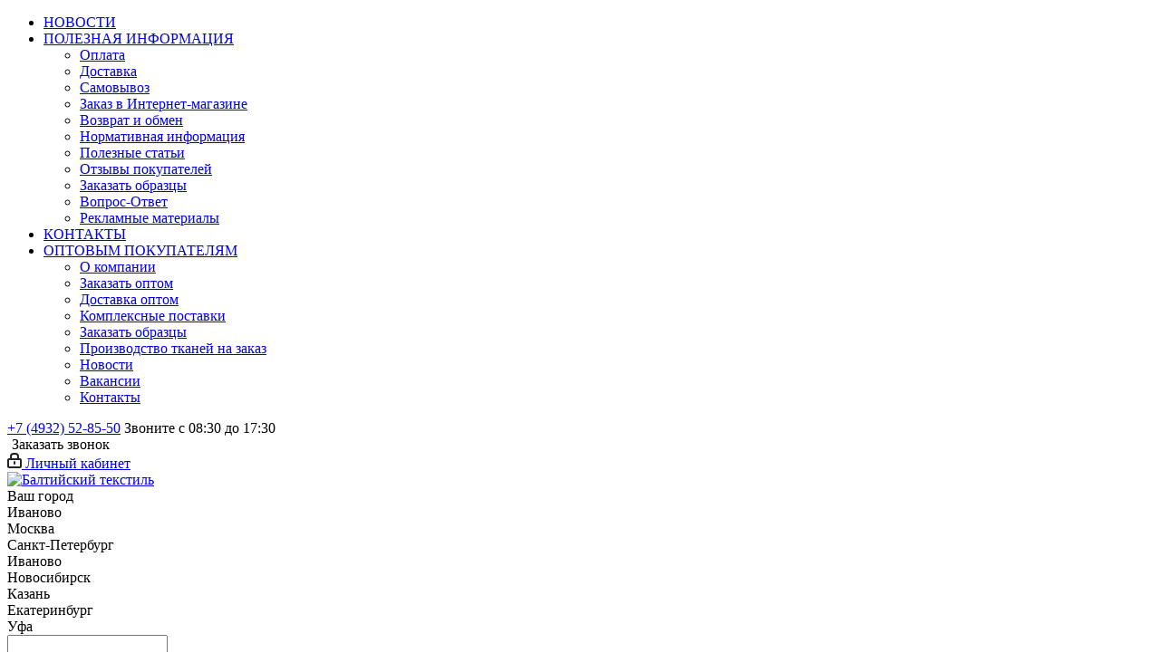

--- FILE ---
content_type: text/html; charset=UTF-8
request_url: https://ivanovo.balttex.ru/catalog/katalog_tkaney/kamufliruyushchie_tkani_i_materialy/
body_size: 66983
content:
<!DOCTYPE html>
<html xmlns="http://www.w3.org/1999/xhtml" xml:lang="ru" lang="ru" >
<head>
	<title>Камуфлирующие ткани и материалы. Купить камуфлирующую ткань в Иваново. Камуфляжные ткани на отрез от 1 метра. Ткани КМФ. Оптом, в розницу.</title>
	<meta name="viewport" content="initial-scale=1.0, width=device-width" />
	<meta name="HandheldFriendly" content="true" />
	<meta name="yes" content="yes" />
	<meta name="apple-mobile-web-app-status-bar-style" content="black" />
	<meta name="SKYPE_TOOLBAR" content="SKYPE_TOOLBAR_PARSER_COMPATIBLE" />
	<meta http-equiv="Content-Type" content="text/html; charset=UTF-8" />
<meta name="keywords" content="камуфлирующие ткани, камуфлирующие материалы, купить камуфлирующую ткань, ткани КМФ, камуфляжная ткань на отрез от 1 метра, камуфлированная ткань, опт, розница, заказ, Иваново" />
<meta name="description" content="В интернет-магазине «Балтийский текстиль» для вас представлен широкий ассортимент камуфлирующих тканей и материалов. Камуфлированная ткань. Ткани КМФ в рулоне. Камуфляжные ткани на отрез от 1 метра. Оптом, в розницу. Сделать заказ в Иваново." />
<script data-skip-moving="true">(function(w, d, n) {var cl = "bx-core";var ht = d.documentElement;var htc = ht ? ht.className : undefined;if (htc === undefined || htc.indexOf(cl) !== -1){return;}var ua = n.userAgent;if (/(iPad;)|(iPhone;)/i.test(ua)){cl += " bx-ios";}else if (/Windows/i.test(ua)){cl += ' bx-win';}else if (/Macintosh/i.test(ua)){cl += " bx-mac";}else if (/Linux/i.test(ua) && !/Android/i.test(ua)){cl += " bx-linux";}else if (/Android/i.test(ua)){cl += " bx-android";}cl += (/(ipad|iphone|android|mobile|touch)/i.test(ua) ? " bx-touch" : " bx-no-touch");cl += w.devicePixelRatio && w.devicePixelRatio >= 2? " bx-retina": " bx-no-retina";if (/AppleWebKit/.test(ua)){cl += " bx-chrome";}else if (/Opera/.test(ua)){cl += " bx-opera";}else if (/Firefox/.test(ua)){cl += " bx-firefox";}ht.className = htc ? htc + " " + cl : cl;})(window, document, navigator);</script>


<link href="https://fonts.googleapis.com/css?family=Open+Sans:300italic,400italic,600italic,700italic,800italic,400,300,500,600,700,800&subset=latin,cyrillic-ext"  rel="stylesheet" />
<link href="/bitrix/css/aspro.next/notice.min.css?17671011552906"  rel="stylesheet" />
<link href="/bitrix/js/ui/design-tokens/dist/ui.design-tokens.min.css?176710115923463"  rel="stylesheet" />
<link href="/bitrix/js/ui/fonts/opensans/ui.font.opensans.min.css?17671011602320"  rel="stylesheet" />
<link href="/bitrix/js/main/popup/dist/main.popup.bundle.min.css?176710116328056"  rel="stylesheet" />
<link href="/bitrix/css/arturgolubev.cookiealert/style.min.css?17671011554696"  rel="stylesheet" />
<link href="/bitrix/cache/css/s1/aspro_baltex_new/page_32d4acab298866981e04cb526d082df9/page_32d4acab298866981e04cb526d082df9_v1.css?176711042511188"  rel="stylesheet" />
<link href="/bitrix/cache/css/s1/aspro_baltex_new/default_241a479835c56cf5bd91094f422c320a/default_241a479835c56cf5bd91094f422c320a_v1.css?17671104252161"  rel="stylesheet" />
<link href="/bitrix/cache/css/s1/aspro_baltex_new/template_03566799797e57d89c5549cd4359ce60/template_03566799797e57d89c5549cd4359ce60_v1.css?17684630971157371"  data-template-style="true" rel="stylesheet" />




<script type="extension/settings" data-extension="currency.currency-core">{"region":"ru"}</script>
<style>.ag_cnotice_window div.ag_cnotice_window_text a {color:#00b4d8 !important}</style>



<link rel="shortcut icon" href="/favicon.svg" type="image/svg+xml" />
<link rel="apple-touch-icon" sizes="180x180" href="/include/apple-touch-icon.png" />
<style>html {--border-radius:8px;--theme-base-color:#00B4D8;--theme-base-color-hue:190;--theme-base-color-saturation:100%;--theme-base-color-lightness:42%;--theme-base-opacity-color:#00B4D81a;--theme-more-color:#00B4D8;--theme-more-color-hue:190;--theme-more-color-saturation:100%;--theme-more-color-lightness:42%;--theme-lightness-hover-diff:6%;}</style>
<meta property="ya:interaction" content="XML_FORM" />
<meta property="ya:interaction:url" content="https://ivanovo.balttex.ru/catalog/katalog_tkaney/kamufliruyushchie_tkani_i_materialy/?mode=xml" />
<meta property="og:title" content="Камуфлирующие ткани и материалы. Купить камуфлирующую ткань в Иваново. Камуфляжные ткани на отрез от 1 метра. Ткани КМФ. Оптом, в розницу." />
<meta property="og:type" content="website" />
<meta property="og:image" content="https://ivanovo.balttex.ru:443/upload/CNext/e4e/d0gkruhzufa4z2s3qdnsltnoedeou3w8.svg" />
<link rel="image_src" href="https://ivanovo.balttex.ru:443/upload/CNext/e4e/d0gkruhzufa4z2s3qdnsltnoedeou3w8.svg"  />
<meta property="og:url" content="https://ivanovo.balttex.ru:443/catalog/katalog_tkaney/kamufliruyushchie_tkani_i_materialy/" />
<meta property="og:description" content="В интернет-магазине «Балтийский текстиль» для вас представлен широкий ассортимент камуфлирующих тканей и материалов. Камуфлированная ткань. Ткани КМФ в рулоне. Камуфляжные ткани на отрез от 1 метра. Оптом, в розницу. Сделать заказ в Иваново." />



		</head>
<body class="site_s1 fill_bg_n " id="main">
	<div id="panel"></div>
	
	
				<!--'start_frame_cache_basketitems-component-block'-->												<div id="ajax_basket"></div>
					<!--'end_frame_cache_basketitems-component-block'-->						
		
					
	<div class="wrapper1  header_bgcolored with_left_block  catalog_page basket_normal basket_fill_DARK side_LEFT catalog_icons_Y banner_auto  mheader-v1 header-vcustom regions_Y fill_N footer-v2 front-vindex1 mfixed_Y mfixed_view_always title-v1 with_phones ce_cmp with_lazy store_LIST_AMOUNT">
		
		<div class="header_wrap visible-lg visible-md title-v1">
			<header id="header">
				<div class="top-block top-block-v1">
	<div class="maxwidth-theme">
		<div class="row h-top-row">
			<div class="col-md-5">				


<ul class="menu topest horizontal-multilevel-menu">


	
	
		
											<li class=""><a href="/novosti/" class="root-item"><span>НОВОСТИ</span></a></li>
			
		
	
	

	
	
									<li class=""><a href="/retail/" class="root-item"><span>ПОЛЕЗНАЯ ИНФОРМАЦИЯ</span></a>
				<ul>
		
	
	

	
	
		
							<li><a href="/retail/oplata/"><span>Оплата</span></a></li>
			
		
	
	

	
	
		
							<li><a href="/retail/dostavka/"><span>Доставка</span></a></li>
			
		
	
	

	
	
		
							<li><a href="/retail/samovyvoz/"><span>Самовывоз</span></a></li>
			
		
	
	

	
	
		
							<li><a href="/retail/zakaz-v-internet-magazine/"><span>Заказ в Интернет-магазине</span></a></li>
			
		
	
	

	
	
		
							<li><a href="/retail/vozvrat-i-obmen/"><span>Возврат и обмен</span></a></li>
			
		
	
	

	
	
		
							<li><a href="/retail/informatsiya/"><span>Нормативная информация</span></a></li>
			
		
	
	

	
	
		
							<li><a href="/retail/poleznye-stati/"><span>Полезные статьи</span></a></li>
			
		
	
	

	
	
		
							<li><a href="/retail/otzyvy-pokupateley/"><span>Отзывы покупателей</span></a></li>
			
		
	
	

	
	
		
							<li><a href="/catalog/katalog_tkaney/obraztsy_tkani/"><span>Заказать образцы</span></a></li>
			
		
	
	

	
	
		
							<li><a href="/faq/"><span>Вопрос-Ответ</span></a></li>
			
		
	
	

	
	
		
							<li><a href="/retail/reklamnye-materialy/"><span>Рекламные материалы</span></a></li>
			
		
	
	

			</ul></li>	
	
		
											<li class=""><a href="/contacts/" class="root-item"><span>КОНТАКТЫ</span></a></li>
			
		
	
	

	
	
									<li class=" button-item-menu"><a href="/optovym-pokupatelyam/" class="root-item"><span>ОПТОВЫМ ПОКУПАТЕЛЯМ</span></a>
				<ul>
		
	
	

	
	
		
							<li><a href="/optovym-pokupatelyam/o-kompanii/"><span>О компании</span></a></li>
			
		
	
	

	
	
		
							<li><a href="/optovym-pokupatelyam/zakazat-optom/"><span>Заказать оптом</span></a></li>
			
		
	
	

	
	
		
							<li><a href="/optovym-pokupatelyam/dostavka-optom/"><span>Доставка оптом</span></a></li>
			
		
	
	

	
	
		
							<li><a href="/optovym-pokupatelyam/kompleksnye-postavki/"><span>Комплексные поставки</span></a></li>
			
		
	
	

	
	
		
							<li><a href="/optovym-pokupatelyam/zakazat-obraztsy/"><span>Заказать образцы</span></a></li>
			
		
	
	

	
	
		
							<li><a href="/optovym-pokupatelyam/proizvodstvo-tkaney-na-zakaz/"><span>Производство тканей на заказ</span></a></li>
			
		
	
	

	
	
		
							<li><a href="/novosti/"><span>Новости</span></a></li>
			
		
	
	

	
	
		
							<li><a href="/optovym-pokupatelyam/vacancy/"><span>Вакансии</span></a></li>
			
		
	
	

	
	
		
							<li><a href="/contacts/"><span>Контакты</span></a></li>
			
		
	
	

	</ul></li>
</ul>
<div class="menu-clear-left"></div>





			</div>

			
			<div class="top-block-item h-callback-data pull-right">


									<!--'start_frame_cache_header-allphones-block1'-->							
								<div class="inline-block">
					<div class="phone-item">
						<a  rel="nofollow" href="tel:+74932528550">+7 (4932) 52-85-50</a>
						<span><span>Звоните с 08:30 до 17:30</span></span>
					</div> <!-- phone-item -->
				</div>
						<!--'end_frame_cache_header-allphones-block1'-->					
				
								<div class="inline-block">
					<div class="call-item">
						<img data-lazyload src="[data-uri]" data-src="/bitrix/templates/aspro_baltex_new/images/call-icon.png" alt="" loading="lazy" data-event="jqm" data-param-form_id="CALLBACK" data-name="callback" class="lazyload animate-load"/>
						<span class="callback-block animate-load twosmallfont colored" data-event="jqm" data-param-form_id="CALLBACK" data-name="callback">Заказать звонок</span>
					</div>
				</div><!-- inline-block -->
				
				<div class="inline-block">
					<div class="personal top login twosmallfont">
								
		<!--'start_frame_cache_header-auth-block1'-->							<!-- noindex --><a rel="nofollow" title="Мой кабинет" class="personal-link dark-color animate-load" data-event="jqm" data-param-type="auth" data-param-backurl="/catalog/katalog_tkaney/kamufliruyushchie_tkani_i_materialy/" data-name="auth" href="/personal/"><i class="svg inline  svg-inline-cabinet" aria-hidden="true" title="Личный кабинет"><svg xmlns="http://www.w3.org/2000/svg" width="16" height="17" viewBox="0 0 16 17">
  <defs>
    <style>
      .loccls-1 {
        fill: #222;
        fill-rule: evenodd;
      }
    </style>
  </defs>
  <path class="loccls-1" d="M14,17H2a2,2,0,0,1-2-2V8A2,2,0,0,1,2,6H3V4A4,4,0,0,1,7,0H9a4,4,0,0,1,4,4V6h1a2,2,0,0,1,2,2v7A2,2,0,0,1,14,17ZM11,4A2,2,0,0,0,9,2H7A2,2,0,0,0,5,4V6h6V4Zm3,4H2v7H14V8ZM8,9a1,1,0,0,1,1,1v2a1,1,0,0,1-2,0V10A1,1,0,0,1,8,9Z"/>
</svg>
</i><span class="title">Личный кабинет</span></a><!-- /noindex -->									<!--'end_frame_cache_header-auth-block1'-->						</div>
				</div><!-- inline-block -->
			</div>
			
		</div>
	</div>
</div>
<div class="header-v3 header-wrapper">
	<div class="logo_and_menu-row">
		<div class="logo-row">
			<div class="maxwidth-theme">
				<div class="row">
					<div class="logo-block col-md-2 col-sm-3">
						<div class="logo">
							<a href="/"><img src="/upload/CNext/e4e/d0gkruhzufa4z2s3qdnsltnoedeou3w8.svg" alt="Балтийский текстиль" title="Балтийский текстиль" data-src="" /></a>						</div>
											</div>
											<div class="inline-block pull-left">
							<div class="top-description">
								<!--'start_frame_cache_header-regionality-block'-->		<div class="region_wrapper">
		<div class="city_title">Ваш город</div>
		<div class="js_city_chooser colored list" data-param-url="%2Fcatalog%2Fkatalog_tkaney%2Fkamufliruyushchie_tkani_i_materialy%2F" data-param-form_id="city_chooser">
			<span>Иваново</span><span class="arrow"><i></i></span>

		</div>
		<div class="dropdown">
			<div class="wrap">
									<div class="more_item ">
						<span data-region_id="8" data-href="https://balttex.ru">Москва</span>
					</div>
									<div class="more_item ">
						<span data-region_id="260" data-href="https://spb.balttex.ru">Санкт-Петербург</span>
					</div>
									<div class="more_item current">
						<span data-region_id="261" data-href="https://ivanovo.balttex.ru">Иваново</span>
					</div>
									<div class="more_item ">
						<span data-region_id="3649" data-href="https://nsk.balttex.ru">Новосибирск</span>
					</div>
									<div class="more_item ">
						<span data-region_id="3650" data-href="https://kazan.balttex.ru">Казань</span>
					</div>
									<div class="more_item ">
						<span data-region_id="10" data-href="https://ekb.balttex.ru">Екатеринбург</span>
					</div>
									<div class="more_item ">
						<span data-region_id="3651" data-href="https://ufa.balttex.ru">Уфа</span>
					</div>
							</div>
		</div>
			</div>
<!--'end_frame_cache_header-regionality-block'-->							</div>
						</div>
										<div class="pull-left search_wrap wide_search">
						<div class="search-block inner-table-block">
							<div class="search-wrapper">
	<div id="title-search_fixed">
		<form action="/catalog/"  class="search">
			<div class="search-input-div">
				<input id="title-search-input_fixed" placeholder="" type="text" name="q" value="" autocomplete="off" class="search-input"/>
			</div>
			<div class="search-button-div">
				<button class="btn btn-search" type="submit" name="s" value=""><i class="svg svg-search svg-black"></i></button>
				<span class="close-block inline-search-hide" view id="title-search_fixed_preloader_item"><span class="svg svg-close close-icons"></span></span>
				
				
			</div>
		</form>
	</div>
</div>



						</div>
					</div>
										<div class="pull-right block-link">
													<!--'start_frame_cache_header-basket-with-compare-block1'-->															<span class="wrap_icon inner-table-block baskets big-padding">
										<!--noindex-->
			<a class="basket-link compare  with_price big " href="/catalog/compare.php" title="Список сравниваемых элементов">
		<span class="js-basket-block"><i class="svg inline  svg-inline-compare big" aria-hidden="true" ><svg xmlns="http://www.w3.org/2000/svg" width="21" height="21" viewBox="0 0 21 21">
  <defs>
    <style>
      .comcls-1 {
        fill: #222;
        fill-rule: evenodd;
      }
    </style>
  </defs>
  <path class="comcls-1" d="M20,4h0a1,1,0,0,1,1,1V21H19V5A1,1,0,0,1,20,4ZM14,7h0a1,1,0,0,1,1,1V21H13V8A1,1,0,0,1,14,7ZM8,1A1,1,0,0,1,9,2V21H7V2A1,1,0,0,1,8,1ZM2,9H2a1,1,0,0,1,1,1V21H1V10A1,1,0,0,1,2,9ZM0,0H1V1H0V0ZM0,0H1V1H0V0Z"/>
</svg>
</i><span class="title dark_link">Сравнение</span><span class="count">0</span></span>
	</a>
	<!--/noindex-->										</span>
																		<!-- noindex -->
											<span class="wrap_icon inner-table-block baskets big-padding">
											<a rel="nofollow" class="basket-link delay with_price big " href="/basket/#delayed" title="Список отложенных товаров пуст">
							<span class="js-basket-block">
								<i class="svg inline  svg-inline-wish big" aria-hidden="true" ><svg xmlns="http://www.w3.org/2000/svg" width="22.969" height="21" viewBox="0 0 22.969 21">
  <defs>
    <style>
      .whcls-1 {
        fill: #222;
        fill-rule: evenodd;
      }
    </style>
  </defs>
  <path class="whcls-1" d="M21.028,10.68L11.721,20H11.339L2.081,10.79A6.19,6.19,0,0,1,6.178,0a6.118,6.118,0,0,1,5.383,3.259A6.081,6.081,0,0,1,23.032,6.147,6.142,6.142,0,0,1,21.028,10.68ZM19.861,9.172h0l-8.176,8.163H11.369L3.278,9.29l0.01-.009A4.276,4.276,0,0,1,6.277,1.986,4.2,4.2,0,0,1,9.632,3.676l0.012-.01,0.064,0.1c0.077,0.107.142,0.22,0.208,0.334l1.692,2.716,1.479-2.462a4.23,4.23,0,0,1,.39-0.65l0.036-.06L13.52,3.653a4.173,4.173,0,0,1,3.326-1.672A4.243,4.243,0,0,1,19.861,9.172ZM22,20h1v1H22V20Zm0,0h1v1H22V20Z" transform="translate(-0.031)"/>
</svg>
</i>								<span class="title dark_link">Отложенные</span>
								<span class="count">0</span>
							</span>
						</a>
											</span>
																<span class="wrap_icon inner-table-block baskets big-padding top_basket">
											<a rel="nofollow" class="basket-link basket has_prices with_price big " href="/basket/" title="Корзина пуста">
							<span class="js-basket-block">
								<i class="svg inline  svg-inline-basket big" aria-hidden="true" ><svg xmlns="http://www.w3.org/2000/svg" width="22" height="21" viewBox="0 0 22 21">
  <defs>
    <style>
      .ba_bb_cls-1 {
        fill: #222;
        fill-rule: evenodd;
      }
    </style>
  </defs>
  <path data-name="Ellipse 2 copy 6" class="ba_bb_cls-1" d="M1507,122l-0.99,1.009L1492,123l-1-1-1-9h-3a0.88,0.88,0,0,1-1-1,1.059,1.059,0,0,1,1.22-1h2.45c0.31,0,.63.006,0.63,0.006a1.272,1.272,0,0,1,1.4.917l0.41,3.077H1507l1,1v1ZM1492.24,117l0.43,3.995h12.69l0.82-4Zm2.27,7.989a3.5,3.5,0,1,1-3.5,3.5A3.495,3.495,0,0,1,1494.51,124.993Zm8.99,0a3.5,3.5,0,1,1-3.49,3.5A3.5,3.5,0,0,1,1503.5,124.993Zm-9,2.006a1.5,1.5,0,1,1-1.5,1.5A1.5,1.5,0,0,1,1494.5,127Zm9,0a1.5,1.5,0,1,1-1.5,1.5A1.5,1.5,0,0,1,1503.5,127Z" transform="translate(-1486 -111)"/>
</svg>
</i>																	<span class="wrap">
																<span class="title dark_link">Корзина<span class="count">0</span></span>
																	<span class="prices">пуста</span>
									</span>
																<span class="count">0</span>
							</span>
						</a>
						<span class="basket_hover_block loading_block loading_block_content"></span>
											</span>
										<!-- /noindex -->
							<!--'end_frame_cache_header-basket-with-compare-block1'-->								</div>
				</div>
			</div>
		</div>	</div>
	<div class="menu-row middle-block bgcolored">
		<div class="maxwidth-theme">
			<div class="row">
				<div class="col-md-12">
					<div class="menu-only">
						<nav class="mega-menu sliced">
								<div class="table-menu">
		<table>
			<tr>
														<td class="menu-item unvisible  wide_menu   ">
						<div class="wrap">
							<a class="" href="/catalog/gotovye_otrezy/">
								<div>
																		ГОТОВЫЕ ОТРЕЗЫ									<div class="line-wrapper"><span class="line"></span></div>
								</div>
							</a>
													</div>
					</td>
														<td class="menu-item unvisible dropdown wide_menu   active">
						<div class="wrap">
							<a class="dropdown-toggle" href="/catalog/katalog_tkaney/">
								<div>
																		ТКАНИ									<div class="line-wrapper"><span class="line"></span></div>
								</div>
							</a>
															<span class="tail"></span>
								<div class="dropdown-menu">
									<ul class="menu-wrapper">
																																											<li class="  has_img">
																										<div class="menu_img"><img data-lazyload class="lazyload" src="[data-uri]" data-src="/upload/uf/025/53l6wnvvqk6bwidq50adncav90o6yz1z.svg" alt="Ткани для специальной и корпоративной одежды" title="Ткани для специальной и корпоративной одежды" /></div>
																																					<a href="/catalog/katalog_tkaney/tkani_dlya_spetsialnoy_i_korporativnoy_odezhdy/" title="Ткани для специальной и корпоративной одежды"><span class="name">Ткани для специальной и корпоративной одежды</span></a>
																							</li>
																																											<li class="  has_img">
																										<div class="menu_img"><img data-lazyload class="lazyload" src="[data-uri]" data-src="/upload/uf/1c7/f4p8135jb3ak2sczjoab9q19qzjyoqdr.svg" alt="Ткани курточные" title="Ткани курточные" /></div>
																																					<a href="/catalog/katalog_tkaney/tkani_kurtochnye/" title="Ткани курточные"><span class="name">Ткани курточные</span></a>
																							</li>
																																											<li class="  has_img">
																										<div class="menu_img"><img data-lazyload class="lazyload" src="[data-uri]" data-src="/upload/uf/c90/ire2hbn5jdz9v2j6rh0u99l6brsup10y.svg" alt="Ткани курточные для спецодежды" title="Ткани курточные для спецодежды" /></div>
																																					<a href="/catalog/katalog_tkaney/tkani_kurtochnye_dlya_spetsodezhdy/" title="Ткани курточные для спецодежды"><span class="name">Ткани курточные для спецодежды</span></a>
																							</li>
																																											<li class="  has_img">
																										<div class="menu_img"><img data-lazyload class="lazyload" src="[data-uri]" data-src="/upload/uf/a0d/mbn1c0yauwfnoulues7jm9sl1x6hz3h5.svg" alt="Мембранные материалы" title="Мембранные материалы" /></div>
																																					<a href="/catalog/katalog_tkaney/membrannye_materialy/" title="Мембранные материалы"><span class="name">Мембранные материалы</span></a>
																							</li>
																																											<li class="  has_img">
																										<div class="menu_img"><img data-lazyload class="lazyload" src="[data-uri]" data-src="/upload/uf/f19/9b6g4g1wk06jh4x6uexjmojx635mj6kp.svg" alt="Ткани Таффета (Taffeta)" title="Ткани Таффета (Taffeta)" /></div>
																																					<a href="/catalog/katalog_tkaney/tkani_taffeta/" title="Ткани Таффета (Taffeta)"><span class="name">Ткани Таффета (Taffeta)</span></a>
																							</li>
																																											<li class="  has_img">
																										<div class="menu_img"><img data-lazyload class="lazyload" src="[data-uri]" data-src="/upload/uf/2ee/h1vx2y8avrck78he628dygl8r8ek81o5.svg" alt="Ткани Оксфорд (Oxford)" title="Ткани Оксфорд (Oxford)" /></div>
																																					<a href="/catalog/katalog_tkaney/tkani_oksford_oxford/" title="Ткани Оксфорд (Oxford)"><span class="name">Ткани Оксфорд (Oxford)</span></a>
																							</li>
																																											<li class="  has_img">
																										<div class="menu_img"><img data-lazyload class="lazyload" src="[data-uri]" data-src="/upload/uf/648/3f82bp1ehguh3n0020dx6p0j8qu78kkm.svg" alt="Ткани огнестойкие" title="Ткани огнестойкие" /></div>
																																					<a href="/catalog/katalog_tkaney/tkani_ognestoykie/" title="Ткани огнестойкие"><span class="name">Ткани огнестойкие</span></a>
																							</li>
																																											<li class="  has_img">
																										<div class="menu_img"><img data-lazyload class="lazyload" src="[data-uri]" data-src="/upload/uf/7da/kp5up9i6rosslah0gwoxahg2w721hjjr.svg" alt="Ткани огнестойкие антистатические" title="Ткани огнестойкие антистатические" /></div>
																																					<a href="/catalog/katalog_tkaney/tkani_ognestoykie_antistaticheskie/" title="Ткани огнестойкие антистатические"><span class="name">Ткани огнестойкие антистатические</span></a>
																							</li>
																																											<li class="  has_img">
																										<div class="menu_img"><img data-lazyload class="lazyload" src="[data-uri]" data-src="/upload/uf/8e9/lcz5rvogdnjo0oliq5r3pzjidbx0wgsz.svg" alt="Ткани антистатические" title="Ткани антистатические" /></div>
																																					<a href="/catalog/katalog_tkaney/tkani_antistaticheskie/" title="Ткани антистатические"><span class="name">Ткани антистатические</span></a>
																							</li>
																																											<li class="  has_img">
																										<div class="menu_img"><img data-lazyload class="lazyload" src="[data-uri]" data-src="/upload/uf/457/n2n3akp889z63qgh11yi611g062iro96.svg" alt="Огнестойкие, антистатические ткани повышенной видимости" title="Огнестойкие, антистатические ткани повышенной видимости" /></div>
																																					<a href="/catalog/katalog_tkaney/ognestoykie_antistaticheskie_materialy_povyshennoy_vidimosti/" title="Огнестойкие, антистатические ткани повышенной видимости"><span class="name">Огнестойкие, антистатические ткани повышенной видимости</span></a>
																							</li>
																																											<li class="  has_img">
																										<div class="menu_img"><img data-lazyload class="lazyload" src="[data-uri]" data-src="/upload/uf/721/fp228dc2jkft8m9he1tz58lrg1peqaqk.svg" alt="Огнестойкие, антистатические трикотаж и флис" title="Огнестойкие, антистатические трикотаж и флис" /></div>
																																					<a href="/catalog/katalog_tkaney/ognestoykie_antistaticheskie_trikotazh_i_flis/" title="Огнестойкие, антистатические трикотаж и флис"><span class="name">Огнестойкие, антистатические трикотаж и флис</span></a>
																							</li>
																																											<li class="  has_img">
																										<div class="menu_img"><img data-lazyload class="lazyload" src="[data-uri]" data-src="/upload/uf/567/u4cn21k051pkfoc9q293a5sxzb83lb1h.svg" alt="Ткани для медицинской одежды и служб сервиса" title="Ткани для медицинской одежды и служб сервиса" /></div>
																																					<a href="/catalog/katalog_tkaney/tkani_dlya_meditsinskoy_odezhdy_i_sluzhb_servisa/" title="Ткани для медицинской одежды и служб сервиса"><span class="name">Ткани для медицинской одежды и служб сервиса</span></a>
																							</li>
																																											<li class="  has_img">
																										<div class="menu_img"><img data-lazyload class="lazyload" src="[data-uri]" data-src="/upload/uf/1ea/fep3nonccwcybd1dhtvjgv73z02h6mzv.svg" alt="Сорочечные и блузочные ткани" title="Сорочечные и блузочные ткани" /></div>
																																					<a href="/catalog/katalog_tkaney/sorochechnye_i_bluzochnye_tkani/" title="Сорочечные и блузочные ткани"><span class="name">Сорочечные и блузочные ткани</span></a>
																							</li>
																																											<li class="  has_img">
																										<div class="menu_img"><img data-lazyload class="lazyload" src="[data-uri]" data-src="/upload/uf/e48/amba1hq1sjrkeyp6o19ffrnhzm140959.svg" alt="Камуфлирующие ткани и материалы" title="Камуфлирующие ткани и материалы" /></div>
																																					<a href="/catalog/katalog_tkaney/kamufliruyushchie_tkani_i_materialy/" title="Камуфлирующие ткани и материалы"><span class="name">Камуфлирующие ткани и материалы</span></a>
																							</li>
																																											<li class="  has_img">
																										<div class="menu_img"><img data-lazyload class="lazyload" src="[data-uri]" data-src="/upload/uf/706/a3tn3ilsekwf2y6uyv4vyc4os3aef267.svg" alt="Ткани подкладочные, ветрозащитные, пуходержащие" title="Ткани подкладочные, ветрозащитные, пуходержащие" /></div>
																																					<a href="/catalog/katalog_tkaney/tkani_podkladochnye_vetrozashchitnye_pukhoderzhashchie/" title="Ткани подкладочные, ветрозащитные, пуходержащие"><span class="name">Ткани подкладочные, ветрозащитные, пуходержащие</span></a>
																							</li>
																																											<li class="  has_img">
																										<div class="menu_img"><img data-lazyload class="lazyload" src="[data-uri]" data-src="/upload/uf/74d/8dm2uu48oma7hl13pxslkzqwgrbdcf5f.svg" alt="Ткани для печати, рекламы" title="Ткани для печати, рекламы" /></div>
																																					<a href="/catalog/katalog_tkaney/tkan_dlya_pechati_reklamy/" title="Ткани для печати, рекламы"><span class="name">Ткани для печати, рекламы</span></a>
																							</li>
																																											<li class="  has_img">
																										<div class="menu_img"><img data-lazyload class="lazyload" src="[data-uri]" data-src="/upload/uf/00a/k22u2q7hiwlf4q1trvec78eu8tmonj1r.svg" alt="Материалы повышенной видимости для сигнальной одежды" title="Материалы повышенной видимости для сигнальной одежды" /></div>
																																					<a href="/catalog/katalog_tkaney/materialy_povyshennoy_vidimosti_dlya_signalnoy_odezhdy/" title="Материалы повышенной видимости для сигнальной одежды"><span class="name">Материалы повышенной видимости для сигнальной одежды</span></a>
																							</li>
																																											<li class="  has_img">
																										<div class="menu_img"><img data-lazyload class="lazyload" src="[data-uri]" data-src="/upload/uf/875/h13fipgmgz8cj2wmudywns290f05kic1.svg" alt="Трикотажные материалы" title="Трикотажные материалы" /></div>
																																					<a href="/catalog/katalog_tkaney/trikotazhnye_materialy/" title="Трикотажные материалы"><span class="name">Трикотажные материалы</span></a>
																							</li>
																																											<li class="  has_img">
																										<div class="menu_img"><img data-lazyload class="lazyload" src="[data-uri]" data-src="/upload/uf/b5e/p3qim5lh8utyu9lcb5opevff1g9xest8.svg" alt="Сетка" title="Сетка" /></div>
																																					<a href="/catalog/katalog_tkaney/setka/" title="Сетка"><span class="name">Сетка</span></a>
																							</li>
																																											<li class="  has_img">
																										<div class="menu_img"><img data-lazyload class="lazyload" src="[data-uri]" data-src="/upload/uf/de2/hmsfo5v3a4aiu6lbtqua3hyvjeuggq7o.svg" alt="Флис" title="Флис" /></div>
																																					<a href="/catalog/katalog_tkaney/flis/" title="Флис"><span class="name">Флис</span></a>
																							</li>
																																											<li class="  has_img">
																										<div class="menu_img"><img data-lazyload class="lazyload" src="[data-uri]" data-src="/upload/uf/9a6/181gmdjhvkb3x6wtvlvuopa35yk0jdv4.svg" alt="Утеплители" title="Утеплители" /></div>
																																					<a href="/catalog/katalog_tkaney/utepliteli/" title="Утеплители"><span class="name">Утеплители</span></a>
																							</li>
																																											<li class="  has_img">
																										<div class="menu_img"><img data-lazyload class="lazyload" src="[data-uri]" data-src="/upload/uf/2ba/02nvqv2yvv376i7wcmk5mxt16t4qek9g.svg" alt="Хлопчатобумажные ткани (ткани РФ)" title="Хлопчатобумажные ткани (ткани РФ)" /></div>
																																					<a href="/catalog/katalog_tkaney/tkani_rf/" title="Хлопчатобумажные ткани (ткани РФ)"><span class="name">Хлопчатобумажные ткани (ткани РФ)</span></a>
																							</li>
																																											<li class="  has_img">
																										<div class="menu_img"><img data-lazyload class="lazyload" src="[data-uri]" data-src="/upload/uf/9a1/7auvf43ufwhjucawlfype2rfyo34m02j.svg" alt="Мех" title="Мех" /></div>
																																					<a href="/catalog/katalog_tkaney/mekh/" title="Мех"><span class="name">Мех</span></a>
																							</li>
																																																																																																																																																																																																																											<li class="  has_img">
																										<div class="menu_img"><img data-lazyload class="lazyload" src="[data-uri]" data-src="/upload/uf/21f/0vn1pa437ukaajs6uwwq3m8nl2twisfj.svg" alt="Образцы тканей" title="Образцы тканей" /></div>
																																					<a href="/catalog/katalog_tkaney/obraztsy_tkani/" title="Образцы тканей"><span class="name">Образцы тканей</span></a>
																							</li>
																																																																																																																																																																																																																																																																																																																																																																																																																																																																																																																																																																																																																																																																																																																																																																																																																																																																																																																																																																																																																																																																																																																																																																																																																																																																																																																																																																																																																																																																																																																																																																																																																																																																																																																																																																																																																																																																																																																																																																																																																																																																																																																																																																																																																																																																																																																																																																																																																																																																																																																																																																																																																																																																																																																																																																																																																																																																																																																																																																																																																																																																																																																																																																																																																																																																																																																																																																																																																																																																																																																																																																																																																																																																																																																																																																																																																																																																																																																																																																																																																																																																																																																																																																																																																																																																															</ul>
								</div>
													</div>
					</td>
														<td class="menu-item unvisible dropdown wide_menu   ">
						<div class="wrap">
							<a class="dropdown-toggle" href="/catalog/katalog_furnitury/">
								<div>
																		ФУРНИТУРА									<div class="line-wrapper"><span class="line"></span></div>
								</div>
							</a>
															<span class="tail"></span>
								<div class="dropdown-menu">
									<ul class="menu-wrapper">
																																											<li class="  has_img">
																										<div class="menu_img"><img data-lazyload class="lazyload" src="[data-uri]" data-src="/upload/uf/fcc/56yj2a6avd3ewxorud99thg8mmnrr459.svg" alt="Ленты" title="Ленты" /></div>
																																					<a href="/catalog/katalog_furnitury/lenty/" title="Ленты"><span class="name">Ленты</span></a>
																							</li>
																																											<li class="  has_img">
																										<div class="menu_img"><img data-lazyload class="lazyload" src="[data-uri]" data-src="/upload/uf/556/l9zvoqhdn5r3z0ohe3uxvb5nb635wn83.svg" alt="Металлическая фурнитура" title="Металлическая фурнитура" /></div>
																																					<a href="/catalog/katalog_furnitury/metallicheskaya_furnitura/" title="Металлическая фурнитура"><span class="name">Металлическая фурнитура</span></a>
																							</li>
																																											<li class="  has_img">
																										<div class="menu_img"><img data-lazyload class="lazyload" src="[data-uri]" data-src="/upload/uf/7e5/3kcizuuzzd1t3h59htn8hq7ex42b8ih1.svg" alt="Молнии, фурнитура для молний" title="Молнии, фурнитура для молний" /></div>
																																					<a href="/catalog/katalog_furnitury/molnii_furnitura_dlya_molniy/" title="Молнии, фурнитура для молний"><span class="name">Молнии, фурнитура для молний</span></a>
																							</li>
																																											<li class="  has_img">
																										<div class="menu_img"><img data-lazyload class="lazyload" src="[data-uri]" data-src="/upload/uf/f27/c9tdsymibpx10d5rj68k62l3e49jv17o.svg" alt="Нитки" title="Нитки" /></div>
																																					<a href="/catalog/katalog_furnitury/nitki/" title="Нитки"><span class="name">Нитки</span></a>
																							</li>
																																											<li class="  has_img">
																										<div class="menu_img"><img data-lazyload class="lazyload" src="[data-uri]" data-src="/upload/uf/ebe/mhk68mks7ac6vlkrdgy6fwsgae92j3i6.svg" alt="Пластиковая фурнитура" title="Пластиковая фурнитура" /></div>
																																					<a href="/catalog/katalog_furnitury/plastikovaya_furnitura/" title="Пластиковая фурнитура"><span class="name">Пластиковая фурнитура</span></a>
																							</li>
																																											<li class="  has_img">
																										<div class="menu_img"><img data-lazyload class="lazyload" src="[data-uri]" data-src="/upload/uf/605/civren3x656ui48jnj1fl7p2bfwrj76g.svg" alt="Прикладные материалы" title="Прикладные материалы" /></div>
																																					<a href="/catalog/katalog_furnitury/prikladnye_materialy/" title="Прикладные материалы"><span class="name">Прикладные материалы</span></a>
																							</li>
																																											<li class="  has_img">
																										<div class="menu_img"><img data-lazyload class="lazyload" src="[data-uri]" data-src="/upload/uf/a62/xq3tnykv4iiiwydrpk97xys0c1zzh3ux.svg" alt="Текстильная галантерея" title="Текстильная галантерея" /></div>
																																					<a href="/catalog/katalog_furnitury/tekstilnaya_galantereya/" title="Текстильная галантерея"><span class="name">Текстильная галантерея</span></a>
																							</li>
																																											<li class="  has_img">
																										<div class="menu_img"><img data-lazyload class="lazyload" src="[data-uri]" data-src="/upload/uf/872/u3i2suoyiczvwuv81h3qqxitto3er2i6.svg" alt="Упаковочные материалы" title="Упаковочные материалы" /></div>
																																					<a href="/catalog/katalog_furnitury/upakovochnye_materialy/" title="Упаковочные материалы"><span class="name">Упаковочные материалы</span></a>
																							</li>
																																									</ul>
								</div>
													</div>
					</td>
														<td class="menu-item unvisible dropdown wide_menu   ">
						<div class="wrap">
							<a class="dropdown-toggle" href="/catalog/svetootrazhayushchie_materialy/">
								<div>
																		СВЕТООТРАЖАЮЩИЕ МАТЕРИАЛЫ									<div class="line-wrapper"><span class="line"></span></div>
								</div>
							</a>
															<span class="tail"></span>
								<div class="dropdown-menu">
									<ul class="menu-wrapper">
																																											<li class="  has_img">
																										<div class="menu_img"><img data-lazyload class="lazyload" src="[data-uri]" data-src="/upload/uf/a18/gu16acy3fqiz4dh4b7jcsjx26yaotxz7.svg" alt="Канты светоотражающие" title="Канты светоотражающие" /></div>
																																					<a href="/catalog/svetootrazhayushchie_materialy/kanty/" title="Канты светоотражающие"><span class="name">Канты светоотражающие</span></a>
																							</li>
																																											<li class="  has_img">
																										<div class="menu_img"><img data-lazyload class="lazyload" src="[data-uri]" data-src="/upload/uf/4e5/zeyxoahul4etacgiqkzfgh736ym10dqb.svg" alt="Ленты светоотражающие" title="Ленты светоотражающие" /></div>
																																					<a href="/catalog/svetootrazhayushchie_materialy/lenty_1/" title="Ленты светоотражающие"><span class="name">Ленты светоотражающие</span></a>
																							</li>
																																											<li class="  has_img">
																										<div class="menu_img"><img data-lazyload class="lazyload" src="[data-uri]" data-src="/upload/uf/ba1/v41hcp2jqukujuffuc7knrjdyr48va9s.svg" alt="Полотно светоотражающее" title="Полотно светоотражающее" /></div>
																																					<a href="/catalog/svetootrazhayushchie_materialy/polotno/" title="Полотно светоотражающее"><span class="name">Полотно светоотражающее</span></a>
																							</li>
																																											<li class="  has_img">
																										<div class="menu_img"><img data-lazyload class="lazyload" src="[data-uri]" data-src="/upload/uf/52d/zerg5ruag9upnz4vi02vgfnyhh91w60n.svg" alt="Образцы тканей" title="Образцы тканей" /></div>
																																					<a href="/catalog/svetootrazhayushchie_materialy/obraztsytkani/" title="Образцы тканей"><span class="name">Образцы тканей</span></a>
																							</li>
																			</ul>
								</div>
													</div>
					</td>
														<td class="menu-item unvisible dropdown wide_menu   ">
						<div class="wrap">
							<a class="dropdown-toggle" href="/tkani-i-materialy-po-primeneniyu/">
								<div>
																		ТКАНИ И МАТЕРИАЛЫ ПО ПРИМЕНЕНИЮ									<div class="line-wrapper"><span class="line"></span></div>
								</div>
							</a>
															<span class="tail"></span>
								<div class="dropdown-menu">
									<ul class="menu-wrapper">
																																											<li class="  has_img">
																										<div class="menu_img"><img data-lazyload class="lazyload" src="[data-uri]" data-src="/upload/uf/63d/6q7zwc8hismdqz4022jmcyz9p8y93uku.svg" alt="Для спецодежды" title="Для спецодежды" /></div>
																																					<a href="/catalog/dlya_spetsodezhdy/" title="Для спецодежды"><span class="name">Для спецодежды</span></a>
																							</li>
																																											<li class="  has_img">
																										<div class="menu_img"><img data-lazyload class="lazyload" src="[data-uri]" data-src="/upload/uf/ac9/kksl26gx4d3lq7pzt6juiqxn0czxljzh.svg" alt="Для медицинской одежды, сферы услуг и служб сервиса" title="Для медицинской одежды, сферы услуг и служб сервиса" /></div>
																																					<a href="/catalog/dlya_meditsinskoy_odezhdy_sfery_uslug_i_sluzhb_servisa/" title="Для медицинской одежды, сферы услуг и служб сервиса"><span class="name">Для медицинской одежды, сферы услуг и служб сервиса</span></a>
																							</li>
																																											<li class="  has_img">
																										<div class="menu_img"><img data-lazyload class="lazyload" src="[data-uri]" data-src="/upload/uf/6ea/0p3cfrzorlewvs7gee7cdtjujriw0ysf.svg" alt="Для защиты от повышенных температур (огнестойкие)" title="Для защиты от повышенных температур (огнестойкие)" /></div>
																																					<a href="/catalog/dlya_zashchity_ot_povyshennykh_temperatur_ognestoykie/" title="Для защиты от повышенных температур (огнестойкие)"><span class="name">Для защиты от повышенных температур (огнестойкие)</span></a>
																							</li>
																																											<li class="  has_img">
																										<div class="menu_img"><img data-lazyload class="lazyload" src="[data-uri]" data-src="/upload/uf/b20/jh93ris48kr527z1w5n5memd80ax0zri.svg" alt="Для защиты от заряда статического электричества (антистатические)" title="Для защиты от заряда статического электричества (антистатические)" /></div>
																																					<a href="/catalog/dlya_zashchity_ot_zaryada_staticheskogo_elektrichestva_antistaticheskie/" title="Для защиты от заряда статического электричества (антистатические)"><span class="name">Для защиты от заряда статического электричества (антистатические)</span></a>
																							</li>
																																											<li class="  has_img">
																										<div class="menu_img"><img data-lazyload class="lazyload" src="[data-uri]" data-src="/upload/uf/ba3/bw4vays5cu5bjir7qbauwuwdz4qhlv7t.svg" alt="Для тактической одежды и ведомственной одежды" title="Для тактической одежды и ведомственной одежды" /></div>
																																					<a href="/catalog/dlya_takticheskoy_odezhdy_i_vedomstvennoy_odezhdy/" title="Для тактической одежды и ведомственной одежды"><span class="name">Для тактической одежды и ведомственной одежды</span></a>
																							</li>
																																											<li class="  has_img">
																										<div class="menu_img"><img data-lazyload class="lazyload" src="[data-uri]" data-src="/upload/uf/5ac/suh0w2y4whnoajb2589snbu38hfypiwq.svg" alt="Для сигнальной одежды повышенной видимости (сигнальной)" title="Для сигнальной одежды повышенной видимости (сигнальной)" /></div>
																																					<a href="/catalog/dlya_signalnoy_odezhdy_povyshennoy_vidimosti/" title="Для сигнальной одежды повышенной видимости (сигнальной)"><span class="name">Для сигнальной одежды повышенной видимости (сигнальной)</span></a>
																							</li>
																																											<li class="  has_img">
																										<div class="menu_img"><img data-lazyload class="lazyload" src="[data-uri]" data-src="/upload/uf/0b1/grec9evbkjtq1vm5wrif4etc1ich8dx5.svg" alt="Для пуховиков, курток, комбинезонов, плащей и головных уборов" title="Для пуховиков, курток, комбинезонов, плащей и головных уборов" /></div>
																																					<a href="/catalog/dlya_pukhovikov_kurtok_kombinezonov_plashchey_i_golovnykh_uborov/" title="Для пуховиков, курток, комбинезонов, плащей и головных уборов"><span class="name">Для пуховиков, курток, комбинезонов, плащей и головных уборов</span></a>
																							</li>
																																											<li class="  has_img">
																										<div class="menu_img"><img data-lazyload class="lazyload" src="[data-uri]" data-src="/upload/uf/5b4/9ezvnt5xdz0nuemn1w9nwvyfjovfbgjt.svg" alt="Для городской, повседневной одежды (casual)" title="Для городской, повседневной одежды (casual)" /></div>
																																					<a href="/catalog/dlya_gorodskoy_povsednevnoy_odezhdy_casual/" title="Для городской, повседневной одежды (casual)"><span class="name">Для городской, повседневной одежды (casual)</span></a>
																							</li>
																																											<li class="  has_img">
																										<div class="menu_img"><img data-lazyload class="lazyload" src="[data-uri]" data-src="/upload/uf/a8e/5ylv0ijuwj356q5qkxmqdu9ng7j79y0j.svg" alt="Для влагозащитной одежды и водонепроницаемых изделий" title="Для влагозащитной одежды и водонепроницаемых изделий" /></div>
																																					<a href="/catalog/dlya_vlagozashchitnoy_odezhdy_i_vodonepronitsaemykh_izdeliy/" title="Для влагозащитной одежды и водонепроницаемых изделий"><span class="name">Для влагозащитной одежды и водонепроницаемых изделий</span></a>
																							</li>
																																											<li class="  has_img">
																										<div class="menu_img"><img data-lazyload class="lazyload" src="[data-uri]" data-src="/upload/uf/d01/h592uhcou5vt72n3l6eb9gomgx3kjydj.svg" alt="Для офисной униформы и школьной формы" title="Для офисной униформы и школьной формы" /></div>
																																					<a href="/catalog/dlya_ofisnoy_uniformy_i_shkolnoy_formy/" title="Для офисной униформы и школьной формы"><span class="name">Для офисной униформы и школьной формы</span></a>
																							</li>
																																											<li class="  has_img">
																										<div class="menu_img"><img data-lazyload class="lazyload" src="[data-uri]" data-src="/upload/uf/387/qu41kf431l0slm5gvcd8ttg88ezb19l3.svg" alt="Для спортивной одежды" title="Для спортивной одежды" /></div>
																																					<a href="/catalog/dlya_sportivnoy_odezhdy/" title="Для спортивной одежды"><span class="name">Для спортивной одежды</span></a>
																							</li>
																																											<li class="  has_img">
																										<div class="menu_img"><img data-lazyload class="lazyload" src="[data-uri]" data-src="/upload/uf/7a1/mukdhrqpas6nmq81sua1s03f5rcvj783.svg" alt="Для охоты, рыбалки, туризма и активного отдыха" title="Для охоты, рыбалки, туризма и активного отдыха" /></div>
																																					<a href="/catalog/dlya_okhoty_rybalki_turizma_i_aktivnogo_otdykha/" title="Для охоты, рыбалки, туризма и активного отдыха"><span class="name">Для охоты, рыбалки, туризма и активного отдыха</span></a>
																							</li>
																																											<li class="  has_img">
																										<div class="menu_img"><img data-lazyload class="lazyload" src="[data-uri]" data-src="/upload/uf/357/7gfho6x4upmtqzz76u9okz0fjv3tchft.svg" alt="Для обуви, сумок и спортивного снаряжения, палаток" title="Для обуви, сумок и спортивного снаряжения, палаток" /></div>
																																					<a href="/catalog/dlya_obuvi_sumok_i_sportivnogo_snaryazheniya_palatok/" title="Для обуви, сумок и спортивного снаряжения, палаток"><span class="name">Для обуви, сумок и спортивного снаряжения, палаток</span></a>
																							</li>
																																											<li class="  has_img">
																										<div class="menu_img"><img data-lazyload class="lazyload" src="[data-uri]" data-src="/upload/uf/5c8/1w8v3qclhv7013dzn0lcr63m7ynmojna.svg" alt="Для садовой мебели, качелей, зонтов, чехлов, тентов и укрывных сооружений" title="Для садовой мебели, качелей, зонтов, чехлов, тентов и укрывных сооружений" /></div>
																																					<a href="/catalog/dlya_sadovoy_mebeli_kacheley_zontov_chekhlov_tentov_i_ukryvnykh_sooruzheniy/" title="Для садовой мебели, качелей, зонтов, чехлов, тентов и укрывных сооружений"><span class="name">Для садовой мебели, качелей, зонтов, чехлов, тентов и укрывных сооружений</span></a>
																							</li>
																																											<li class="  has_img">
																										<div class="menu_img"><img data-lazyload class="lazyload" src="[data-uri]" data-src="/upload/uf/9c6/k3sebxuuf7dlpk01nlzqqcz9yt99lova.svg" alt="Для детских изделий (колясок, санок, кроваток)" title="Для детских изделий (колясок, санок, кроваток)" /></div>
																																					<a href="/catalog/dlya_detskikh_izdeliy_kolyasok_sanok_krovatok/" title="Для детских изделий (колясок, санок, кроваток)"><span class="name">Для детских изделий (колясок, санок, кроваток)</span></a>
																							</li>
																																											<li class="  has_img">
																										<div class="menu_img"><img data-lazyload class="lazyload" src="[data-uri]" data-src="/upload/uf/de1/dsy71nxgxiph3q727kszaes95nnl2lmt.svg" alt="Для рекламы и печати" title="Для рекламы и печати" /></div>
																																					<a href="/catalog/dlya_reklamy_i_pechati/" title="Для рекламы и печати"><span class="name">Для рекламы и печати</span></a>
																							</li>
																			</ul>
								</div>
													</div>
					</td>
														<td class="menu-item unvisible  wide_menu   ">
						<div class="wrap">
							<a class="" href="/catalog/katalog_tkaney/obraztsy_tkani/">
								<div>
																		ОБРАЗЦЫ									<div class="line-wrapper"><span class="line"></span></div>
								</div>
							</a>
													</div>
					</td>
				
				<td class="menu-item dropdown js-dropdown nosave unvisible">
					<div class="wrap">
						<a class="dropdown-toggle more-items" href="#">
							<span>Ещё</span>
						</a>
						<span class="tail"></span>
						<ul class="dropdown-menu"></ul>
					</div>
				</td>

			</tr>
		</table>
	</div>
						</nav>
					</div>
				</div>
			</div>
		</div>
	</div>
	<div class="line-row visible-xs"></div>
</div>


			</header>
		</div>

					<div id="headerfixed">
				
<div class="wrapper_inner">
	<div class="logo-row v1 row margin0">
		<div class="pull-left">
			<div class="inner-table-block sep-left nopadding logo-block">
				<div class="logo">
					<a href="/"><img src="/upload/CNext/55b/3hm7uicm2p11bl62txgmi13nykd3fmel.svg" alt="Балтийский текстиль" title="Балтийский текстиль" data-src="" /></a>				</div>
			</div>
		</div>
		<div class="pull-left">
			<div class="inner-table-block menu-block rows sep-left">
				<div class="title"><i class="svg svg-burger"></i>Меню&nbsp;&nbsp;<i class="fa fa-angle-down"></i></div>
				<div class="navs table-menu js-nav">
										<!-- noindex -->
						<ul class="nav nav-pills responsive-menu visible-xs" id="mainMenuF">
								<li class=" ">
				<a class="" href="/catalog/gotovye_otrezy/" title="ГОТОВЫЕ ОТРЕЗЫ">
					ГОТОВЫЕ ОТРЕЗЫ									</a>
							</li>
								<li class=" active">
				<a class="" href="/catalog/katalog_tkaney/" title="ТКАНИ">
					ТКАНИ									</a>
							</li>
								<li class=" ">
				<a class="" href="/catalog/katalog_furnitury/" title="ФУРНИТУРА">
					ФУРНИТУРА									</a>
							</li>
								<li class=" ">
				<a class="" href="/catalog/svetootrazhayushchie_materialy/" title="СВЕТООТРАЖАЮЩИЕ МАТЕРИАЛЫ">
					СВЕТООТРАЖАЮЩИЕ МАТЕРИАЛЫ									</a>
							</li>
								<li class=" ">
				<a class="" href="/tkani-i-materialy-po-primeneniyu/" title="ТКАНИ И МАТЕРИАЛЫ ПО ПРИМЕНЕНИЮ">
					ТКАНИ И МАТЕРИАЛЫ ПО ПРИМЕНЕНИЮ									</a>
							</li>
								<li class=" ">
				<a class="" href="/catalog/katalog_tkaney/obraztsy_tkani/" title="ОБРАЗЦЫ">
					ОБРАЗЦЫ									</a>
							</li>
			</ul>
					<!-- /noindex -->
														</div>
			</div>
		</div>
		<div class="pull-right">
										<!--'start_frame_cache_header-basket-with-compare-block2'-->														<!--noindex-->
			<a class="basket-link compare  top-btn inner-table-block big " href="/catalog/compare.php" title="Список сравниваемых элементов">
		<span class="js-basket-block"><i class="svg inline  svg-inline-compare big" aria-hidden="true" ><svg xmlns="http://www.w3.org/2000/svg" width="21" height="21" viewBox="0 0 21 21">
  <defs>
    <style>
      .comcls-1 {
        fill: #222;
        fill-rule: evenodd;
      }
    </style>
  </defs>
  <path class="comcls-1" d="M20,4h0a1,1,0,0,1,1,1V21H19V5A1,1,0,0,1,20,4ZM14,7h0a1,1,0,0,1,1,1V21H13V8A1,1,0,0,1,14,7ZM8,1A1,1,0,0,1,9,2V21H7V2A1,1,0,0,1,8,1ZM2,9H2a1,1,0,0,1,1,1V21H1V10A1,1,0,0,1,2,9ZM0,0H1V1H0V0ZM0,0H1V1H0V0Z"/>
</svg>
</i><span class="title dark_link">Сравнение</span><span class="count">0</span></span>
	</a>
	<!--/noindex-->																		<!-- noindex -->
											<a rel="nofollow" class="basket-link delay top-btn inner-table-block big " href="/basket/#delayed" title="Список отложенных товаров пуст">
							<span class="js-basket-block">
								<i class="svg inline  svg-inline-wish big" aria-hidden="true" ><svg xmlns="http://www.w3.org/2000/svg" width="22.969" height="21" viewBox="0 0 22.969 21">
  <defs>
    <style>
      .whcls-1 {
        fill: #222;
        fill-rule: evenodd;
      }
    </style>
  </defs>
  <path class="whcls-1" d="M21.028,10.68L11.721,20H11.339L2.081,10.79A6.19,6.19,0,0,1,6.178,0a6.118,6.118,0,0,1,5.383,3.259A6.081,6.081,0,0,1,23.032,6.147,6.142,6.142,0,0,1,21.028,10.68ZM19.861,9.172h0l-8.176,8.163H11.369L3.278,9.29l0.01-.009A4.276,4.276,0,0,1,6.277,1.986,4.2,4.2,0,0,1,9.632,3.676l0.012-.01,0.064,0.1c0.077,0.107.142,0.22,0.208,0.334l1.692,2.716,1.479-2.462a4.23,4.23,0,0,1,.39-0.65l0.036-.06L13.52,3.653a4.173,4.173,0,0,1,3.326-1.672A4.243,4.243,0,0,1,19.861,9.172ZM22,20h1v1H22V20Zm0,0h1v1H22V20Z" transform="translate(-0.031)"/>
</svg>
</i>								<span class="title dark_link">Отложенные</span>
								<span class="count">0</span>
							</span>
						</a>
																<a rel="nofollow" class="basket-link basket  top-btn inner-table-block big " href="/basket/" title="Корзина пуста">
							<span class="js-basket-block">
								<i class="svg inline  svg-inline-basket big" aria-hidden="true" ><svg xmlns="http://www.w3.org/2000/svg" width="22" height="21" viewBox="0 0 22 21">
  <defs>
    <style>
      .ba_bb_cls-1 {
        fill: #222;
        fill-rule: evenodd;
      }
    </style>
  </defs>
  <path data-name="Ellipse 2 copy 6" class="ba_bb_cls-1" d="M1507,122l-0.99,1.009L1492,123l-1-1-1-9h-3a0.88,0.88,0,0,1-1-1,1.059,1.059,0,0,1,1.22-1h2.45c0.31,0,.63.006,0.63,0.006a1.272,1.272,0,0,1,1.4.917l0.41,3.077H1507l1,1v1ZM1492.24,117l0.43,3.995h12.69l0.82-4Zm2.27,7.989a3.5,3.5,0,1,1-3.5,3.5A3.495,3.495,0,0,1,1494.51,124.993Zm8.99,0a3.5,3.5,0,1,1-3.49,3.5A3.5,3.5,0,0,1,1503.5,124.993Zm-9,2.006a1.5,1.5,0,1,1-1.5,1.5A1.5,1.5,0,0,1,1494.5,127Zm9,0a1.5,1.5,0,1,1-1.5,1.5A1.5,1.5,0,0,1,1503.5,127Z" transform="translate(-1486 -111)"/>
</svg>
</i>																<span class="title dark_link">Корзина<span class="count">0</span></span>
																<span class="count">0</span>
							</span>
						</a>
						<span class="basket_hover_block loading_block loading_block_content"></span>
										<!-- /noindex -->
							<!--'end_frame_cache_header-basket-with-compare-block2'-->					</div>
		<div class="pull-right">
			<div class="inner-table-block small-block">
				<div class="wrap_icon wrap_cabinet">
							
		<!--'start_frame_cache_header-auth-block2'-->							<!-- noindex --><a rel="nofollow" title="Мой кабинет" class="personal-link dark-color animate-load" data-event="jqm" data-param-type="auth" data-param-backurl="/catalog/katalog_tkaney/kamufliruyushchie_tkani_i_materialy/" data-name="auth" href="/personal/"><i class="svg inline big svg-inline-cabinet" aria-hidden="true" title="Мой кабинет"><svg xmlns="http://www.w3.org/2000/svg" width="21" height="21" viewBox="0 0 21 21">
  <defs>
    <style>
      .loccls-1 {
        fill: #222;
        fill-rule: evenodd;
      }
    </style>
  </defs>
  <path data-name="Rounded Rectangle 110" class="loccls-1" d="M1433,132h-15a3,3,0,0,1-3-3v-7a3,3,0,0,1,3-3h1v-2a6,6,0,0,1,6-6h1a6,6,0,0,1,6,6v2h1a3,3,0,0,1,3,3v7A3,3,0,0,1,1433,132Zm-3-15a4,4,0,0,0-4-4h-1a4,4,0,0,0-4,4v2h9v-2Zm4,5a1,1,0,0,0-1-1h-15a1,1,0,0,0-1,1v7a1,1,0,0,0,1,1h15a1,1,0,0,0,1-1v-7Zm-8,3.9v1.6a0.5,0.5,0,1,1-1,0v-1.6A1.5,1.5,0,1,1,1426,125.9Z" transform="translate(-1415 -111)"/>
</svg>
</i></a><!-- /noindex -->									<!--'end_frame_cache_header-auth-block2'-->					</div>
			</div>
		</div>
					<div class="pull-right">
				<div class="inner-table-block">
					<div class="animate-load btn btn-default white btn-sm" data-event="jqm" data-param-form_id="CALLBACK" data-name="callback">
						<span>Заказать звонок</span>
					</div>
				</div>
			</div>
							<div class="pull-right logo_and_menu-row">
				<div class="inner-table-block phones">
					<!--'start_frame_cache_common-phones-block-0'-->
	<div class="phone phone--with-description">
		<i class="svg svg-phone"></i>
		<a class="phone-block__item-link" rel="nofollow" href="tel:+74932528550">
			+7 (4932) 52-85-50		</a>
					<div class="dropdown scrollbar">
				<div class="wrap">
											<div class="phone-block__item">
							<a class="phone-block__item-inner phone-block__item-link" rel="nofollow" href="tel:+74932528550">
								<span class="phone-block__item-text">
									+7 (4932) 52-85-50									
																			<span class="phone-block__item-description">
											Звоните с 08:30 до 17:30										</span>
																	</span>

															</a>
						</div>
									</div>
			</div>
			</div>
<!--'end_frame_cache_common-phones-block-0'-->				</div>
			</div>
				<div class="nopadding hidden-sm hidden-xs search animation-width">
			<div class="inner-table-block">
								<div class="search-wrapper">
	<div id="title-search_fixed">
		<form action="/catalog/"  class="search">
			<div class="search-input-div">
				<input id="title-search-input_fixed" placeholder="" type="text" name="q" value="" autocomplete="off" class="search-input"/>
			</div>
			<div class="search-button-div">
				<button class="btn btn-search" type="submit" name="s" value=""><i class="svg svg-search svg-black"></i></button>
				<span class="close-block inline-search-hide" view id="title-search_fixed_preloader_item"><span class="svg svg-close close-icons"></span></span>
				
				
			</div>
		</form>
	</div>
</div>



			</div>
		</div>
	</div>
</div>			</div>
		
		<div id="mobileheader" class="visible-xs visible-sm">
			<div class="mobileheader-v1">
	<div class="burger pull-left">
		<i class="svg inline  svg-inline-burger dark" aria-hidden="true" ><svg xmlns="http://www.w3.org/2000/svg" width="18" height="16" viewBox="0 0 18 16">
  <defs>
    <style>
      .bu_bw_cls-1 {
        fill: #222;
        fill-rule: evenodd;
      }
    </style>
  </defs>
  <path data-name="Rounded Rectangle 81 copy 2" class="bu_bw_cls-1" d="M330,114h16a1,1,0,0,1,1,1h0a1,1,0,0,1-1,1H330a1,1,0,0,1-1-1h0A1,1,0,0,1,330,114Zm0,7h16a1,1,0,0,1,1,1h0a1,1,0,0,1-1,1H330a1,1,0,0,1-1-1h0A1,1,0,0,1,330,121Zm0,7h16a1,1,0,0,1,1,1h0a1,1,0,0,1-1,1H330a1,1,0,0,1-1-1h0A1,1,0,0,1,330,128Z" transform="translate(-329 -114)"/>
</svg>
</i>		<i class="svg inline  svg-inline-close dark" aria-hidden="true" ><svg xmlns="http://www.w3.org/2000/svg" width="16" height="16" viewBox="0 0 16 16">
  <defs>
    <style>
      .cccls-1 {
        fill: #222;
        fill-rule: evenodd;
      }
    </style>
  </defs>
  <path data-name="Rounded Rectangle 114 copy 3" class="cccls-1" d="M334.411,138l6.3,6.3a1,1,0,0,1,0,1.414,0.992,0.992,0,0,1-1.408,0l-6.3-6.306-6.3,6.306a1,1,0,0,1-1.409-1.414l6.3-6.3-6.293-6.3a1,1,0,0,1,1.409-1.414l6.3,6.3,6.3-6.3A1,1,0,0,1,340.7,131.7Z" transform="translate(-325 -130)"/>
</svg>
</i>	</div>
	<div class="logo-block pull-left">
		<div class="logo logo350">
			<a href="/"><img src="/bitrix/templates/aspro_baltex_new/images/svg/mobilelogo.svg" alt="Балтийский текстиль" title="Балтийский текстиль" data-src=""></a>	
		</div>

		<div class="logo logono350" >
			<a href="/"><img src="/bitrix/templates/aspro_baltex_new/images/svg/1997_right.svg" alt="Балтийский текстиль" title="Балтийский текстиль" data-src=""></a>	
		</div>

	</div>
	<div class="right-icons pull-right">
		<div class="pull-right">
			<div class="wrap_icon">
				<button class="top-btn inline-search-show twosmallfont">
					<i class="svg inline  svg-inline-search big" aria-hidden="true" ><svg xmlns="http://www.w3.org/2000/svg" width="21" height="21" viewBox="0 0 21 21">
  <defs>
    <style>
      .sscls-1 {
        fill: #222;
        fill-rule: evenodd;
      }
    </style>
  </defs>
  <path data-name="Rounded Rectangle 106" class="sscls-1" d="M1590.71,131.709a1,1,0,0,1-1.42,0l-4.68-4.677a9.069,9.069,0,1,1,1.42-1.427l4.68,4.678A1,1,0,0,1,1590.71,131.709ZM1579,113a7,7,0,1,0,7,7A7,7,0,0,0,1579,113Z" transform="translate(-1570 -111)"/>
</svg>
</i>				</button>
			</div>
		</div>
		<div class="pull-right">
			<div class="wrap_icon wrap_basket">
											<!--'start_frame_cache_header-basket-with-compare-block3'-->														<!--noindex-->
			<a class="basket-link compare   big " href="/catalog/compare.php" title="Список сравниваемых элементов">
		<span class="js-basket-block"><i class="svg inline  svg-inline-compare big" aria-hidden="true" ><svg xmlns="http://www.w3.org/2000/svg" width="21" height="21" viewBox="0 0 21 21">
  <defs>
    <style>
      .comcls-1 {
        fill: #222;
        fill-rule: evenodd;
      }
    </style>
  </defs>
  <path class="comcls-1" d="M20,4h0a1,1,0,0,1,1,1V21H19V5A1,1,0,0,1,20,4ZM14,7h0a1,1,0,0,1,1,1V21H13V8A1,1,0,0,1,14,7ZM8,1A1,1,0,0,1,9,2V21H7V2A1,1,0,0,1,8,1ZM2,9H2a1,1,0,0,1,1,1V21H1V10A1,1,0,0,1,2,9ZM0,0H1V1H0V0ZM0,0H1V1H0V0Z"/>
</svg>
</i><span class="title dark_link">Сравнение</span><span class="count">0</span></span>
	</a>
	<!--/noindex-->																		<!-- noindex -->
											<a rel="nofollow" class="basket-link delay  big " href="/basket/#delayed" title="Список отложенных товаров пуст">
							<span class="js-basket-block">
								<i class="svg inline  svg-inline-wish big" aria-hidden="true" ><svg xmlns="http://www.w3.org/2000/svg" width="22.969" height="21" viewBox="0 0 22.969 21">
  <defs>
    <style>
      .whcls-1 {
        fill: #222;
        fill-rule: evenodd;
      }
    </style>
  </defs>
  <path class="whcls-1" d="M21.028,10.68L11.721,20H11.339L2.081,10.79A6.19,6.19,0,0,1,6.178,0a6.118,6.118,0,0,1,5.383,3.259A6.081,6.081,0,0,1,23.032,6.147,6.142,6.142,0,0,1,21.028,10.68ZM19.861,9.172h0l-8.176,8.163H11.369L3.278,9.29l0.01-.009A4.276,4.276,0,0,1,6.277,1.986,4.2,4.2,0,0,1,9.632,3.676l0.012-.01,0.064,0.1c0.077,0.107.142,0.22,0.208,0.334l1.692,2.716,1.479-2.462a4.23,4.23,0,0,1,.39-0.65l0.036-.06L13.52,3.653a4.173,4.173,0,0,1,3.326-1.672A4.243,4.243,0,0,1,19.861,9.172ZM22,20h1v1H22V20Zm0,0h1v1H22V20Z" transform="translate(-0.031)"/>
</svg>
</i>								<span class="title dark_link">Отложенные</span>
								<span class="count">0</span>
							</span>
						</a>
																<a rel="nofollow" class="basket-link basket   big " href="/basket/" title="Корзина пуста">
							<span class="js-basket-block">
								<i class="svg inline  svg-inline-basket big" aria-hidden="true" ><svg xmlns="http://www.w3.org/2000/svg" width="22" height="21" viewBox="0 0 22 21">
  <defs>
    <style>
      .ba_bb_cls-1 {
        fill: #222;
        fill-rule: evenodd;
      }
    </style>
  </defs>
  <path data-name="Ellipse 2 copy 6" class="ba_bb_cls-1" d="M1507,122l-0.99,1.009L1492,123l-1-1-1-9h-3a0.88,0.88,0,0,1-1-1,1.059,1.059,0,0,1,1.22-1h2.45c0.31,0,.63.006,0.63,0.006a1.272,1.272,0,0,1,1.4.917l0.41,3.077H1507l1,1v1ZM1492.24,117l0.43,3.995h12.69l0.82-4Zm2.27,7.989a3.5,3.5,0,1,1-3.5,3.5A3.495,3.495,0,0,1,1494.51,124.993Zm8.99,0a3.5,3.5,0,1,1-3.49,3.5A3.5,3.5,0,0,1,1503.5,124.993Zm-9,2.006a1.5,1.5,0,1,1-1.5,1.5A1.5,1.5,0,0,1,1494.5,127Zm9,0a1.5,1.5,0,1,1-1.5,1.5A1.5,1.5,0,0,1,1503.5,127Z" transform="translate(-1486 -111)"/>
</svg>
</i>																<span class="title dark_link">Корзина<span class="count">0</span></span>
																<span class="count">0</span>
							</span>
						</a>
						<span class="basket_hover_block loading_block loading_block_content"></span>
										<!-- /noindex -->
							<!--'end_frame_cache_header-basket-with-compare-block3'-->						</div>
		</div>
		<div class="pull-right">
			<div class="wrap_icon wrap_cabinet">
						
		<!--'start_frame_cache_header-auth-block3'-->							<!-- noindex --><a rel="nofollow" title="Мой кабинет" class="personal-link dark-color animate-load" data-event="jqm" data-param-type="auth" data-param-backurl="/catalog/katalog_tkaney/kamufliruyushchie_tkani_i_materialy/" data-name="auth" href="/personal/"><i class="svg inline big svg-inline-cabinet" aria-hidden="true" title="Мой кабинет"><svg xmlns="http://www.w3.org/2000/svg" width="21" height="21" viewBox="0 0 21 21">
  <defs>
    <style>
      .loccls-1 {
        fill: #222;
        fill-rule: evenodd;
      }
    </style>
  </defs>
  <path data-name="Rounded Rectangle 110" class="loccls-1" d="M1433,132h-15a3,3,0,0,1-3-3v-7a3,3,0,0,1,3-3h1v-2a6,6,0,0,1,6-6h1a6,6,0,0,1,6,6v2h1a3,3,0,0,1,3,3v7A3,3,0,0,1,1433,132Zm-3-15a4,4,0,0,0-4-4h-1a4,4,0,0,0-4,4v2h9v-2Zm4,5a1,1,0,0,0-1-1h-15a1,1,0,0,0-1,1v7a1,1,0,0,0,1,1h15a1,1,0,0,0,1-1v-7Zm-8,3.9v1.6a0.5,0.5,0,1,1-1,0v-1.6A1.5,1.5,0,1,1,1426,125.9Z" transform="translate(-1415 -111)"/>
</svg>
</i></a><!-- /noindex -->									<!--'end_frame_cache_header-auth-block3'-->				</div>
		</div>
		<div class="pull-right">
			<div class="wrap_icon wrap_phones">
			              <i class="svg inline big svg-inline-phone" aria-hidden="true" ><svg width="21" height="21" viewBox="0 0 21 21" fill="none" xmlns="http://www.w3.org/2000/svg">
<path fill-rule="evenodd" clip-rule="evenodd" d="M18.9562 15.97L18.9893 16.3282C19.0225 16.688 18.9784 17.0504 18.8603 17.3911C18.6223 18.086 18.2725 18.7374 17.8248 19.3198L17.7228 19.4524L17.6003 19.5662C16.8841 20.2314 15.9875 20.6686 15.0247 20.8243C14.0374 21.0619 13.0068 21.0586 12.0201 20.814L11.9327 20.7924L11.8476 20.763C10.712 20.3703 9.65189 19.7871 8.71296 19.0385C8.03805 18.582 7.41051 18.0593 6.83973 17.4779L6.81497 17.4527L6.79112 17.4267C4.93379 15.3963 3.51439 13.0063 2.62127 10.4052L2.6087 10.3686L2.59756 10.3315C2.36555 9.5598 2.21268 8.76667 2.14121 7.9643C1.94289 6.79241 1.95348 5.59444 2.17289 4.42568L2.19092 4.32964L2.21822 4.23581C2.50215 3.26018 3.0258 2.37193 3.7404 1.65124C4.37452 0.908181 5.21642 0.370416 6.15867 0.107283L6.31009 0.0649959L6.46626 0.0468886C7.19658 -0.0377903 7.93564 -0.00763772 8.65659 0.136237C9.00082 0.203673 9.32799 0.34095 9.61768 0.540011L9.90227 0.735566L10.1048 1.01522C10.4774 1.52971 10.7173 2.12711 10.8045 2.75455C10.8555 2.95106 10.9033 3.13929 10.9499 3.32228C11.0504 3.71718 11.1446 4.08764 11.2499 4.46408C11.5034 5.03517 11.6255 5.65688 11.6059 6.28327L11.5984 6.52137L11.5353 6.75107C11.3812 7.31112 11.0546 7.68722 10.8349 7.8966C10.6059 8.11479 10.3642 8.2737 10.18 8.38262C9.89673 8.55014 9.57964 8.69619 9.32537 8.8079C9.74253 10.2012 10.5059 11.4681 11.5455 12.4901C11.7801 12.3252 12.0949 12.1097 12.412 11.941C12.6018 11.8401 12.8614 11.7177 13.1641 11.6357C13.4565 11.5565 13.9301 11.4761 14.4706 11.6169L14.6882 11.6736L14.8878 11.7772C15.4419 12.0649 15.9251 12.4708 16.3035 12.9654C16.5807 13.236 16.856 13.4937 17.1476 13.7666C17.2974 13.9068 17.4515 14.0511 17.6124 14.2032C18.118 14.5805 18.5261 15.0751 18.8003 15.6458L18.9562 15.97ZM16.3372 15.7502C16.6216 15.9408 16.8496 16.2039 16.9977 16.5121C17.0048 16.5888 16.9952 16.6661 16.9697 16.7388C16.8021 17.2295 16.5553 17.6895 16.2391 18.1009C15.795 18.5134 15.234 18.7788 14.6329 18.8608C13.9345 19.0423 13.2016 19.0464 12.5012 18.8728C11.5558 18.5459 10.675 18.0561 9.8991 17.4258C9.30961 17.0338 8.76259 16.5817 8.26682 16.0767C6.59456 14.2487 5.31682 12.0971 4.51287 9.75567C4.31227 9.08842 4.18279 8.40192 4.12658 7.70756C3.95389 6.74387 3.95792 5.75691 4.13855 4.79468C4.33628 4.11526 4.70731 3.49868 5.21539 3.00521C5.59617 2.53588 6.11383 2.19633 6.69661 2.03358C7.22119 1.97276 7.75206 1.99466 8.26981 2.09849C8.34699 2.11328 8.42029 2.14388 8.48501 2.18836C8.68416 2.46334 8.80487 2.78705 8.83429 3.12504C8.89113 3.34235 8.94665 3.56048 9.00218 3.77864C9.12067 4.24418 9.2392 4.70987 9.37072 5.16815C9.5371 5.49352 9.61831 5.85557 9.60687 6.22066C9.51714 6.54689 8.89276 6.81665 8.28746 7.07816C7.71809 7.32415 7.16561 7.56284 7.0909 7.83438C7.07157 8.17578 7.12971 8.51712 7.26102 8.83297C7.76313 10.9079 8.87896 12.7843 10.4636 14.2184C10.6814 14.4902 10.9569 14.7105 11.2702 14.8634C11.5497 14.9366 12.0388 14.5907 12.5428 14.2342C13.0783 13.8555 13.6307 13.4648 13.9663 13.5523C14.295 13.7229 14.5762 13.9719 14.785 14.2773C15.1184 14.6066 15.4631 14.9294 15.808 15.2523C15.9849 15.418 16.1618 15.5836 16.3372 15.7502Z" fill="#222222"/>
</svg>
</i>      <div id="mobilePhone" class="dropdown-mobile-phone">
        <div class="wrap">
          <div class="more_phone title"><span class="no-decript dark-color ">Телефоны <i class="svg inline  svg-inline-close dark dark-i" aria-hidden="true" ><svg xmlns="http://www.w3.org/2000/svg" width="16" height="16" viewBox="0 0 16 16">
  <defs>
    <style>
      .cccls-1 {
        fill: #222;
        fill-rule: evenodd;
      }
    </style>
  </defs>
  <path data-name="Rounded Rectangle 114 copy 3" class="cccls-1" d="M334.411,138l6.3,6.3a1,1,0,0,1,0,1.414,0.992,0.992,0,0,1-1.408,0l-6.3-6.306-6.3,6.306a1,1,0,0,1-1.409-1.414l6.3-6.3-6.293-6.3a1,1,0,0,1,1.409-1.414l6.3,6.3,6.3-6.3A1,1,0,0,1,340.7,131.7Z" transform="translate(-325 -130)"/>
</svg>
</i></span></div>
                                  <div class="more_phone">
                <a class="dark-color " rel="nofollow" href="tel:+74932528550">+7 (4932) 52-85-50<span>Звоните с 08:30 до 17:30</span></a>
            </div>
                                <div class="more_phone"><a rel="nofollow" class="dark-color no-decript callback" href="" data-event="jqm" data-param-form_id="CALLBACK" data-name="callback">Заказать звонок</a></div>
                              <div class="more_phone title"><span class="no-decript dark-color ">Дилер осуществляет продажи оптом юридическим лицам. Продажа в розницу только через интернет-магазин.</span></div>
                  </div>
      </div>
        			    
			</div>
		</div>
	</div>
</div>			<div id="mobilemenu" class="leftside menu-compact">
				<div class="mobilemenu-v1 scroller">
	<div class="wrap">
					<!--'start_frame_cache_mobile-region-block1'-->			<!-- noindex -->
			<div class="menu middle mobile_regions">
				<ul>
					<li>
													<a rel="nofollow" href="" class="dark-color parent">
													<i class="svg svg-address black"></i>
							<span>Иваново</span>
															<span class="arrow"><i class="svg svg_triangle_right"></i></span>
													</a>
																													<ul class="dropdown">
									<li class="menu_back"><a href="" class="dark-color" rel="nofollow"><i class="svg svg-arrow-right"></i>Назад</a></li>
									<li class="menu_title">Города</li>
																													<li><a rel="nofollow" href="https://balttex.ru/catalog/katalog_tkaney/kamufliruyushchie_tkani_i_materialy/" class="dark-color city_item" data-id="8">Москва</a></li>
																													<li><a rel="nofollow" href="https://spb.balttex.ru/catalog/katalog_tkaney/kamufliruyushchie_tkani_i_materialy/" class="dark-color city_item" data-id="260">Санкт-Петербург</a></li>
																													<li><a rel="nofollow" href="https://ivanovo.balttex.ru/catalog/katalog_tkaney/kamufliruyushchie_tkani_i_materialy/" class="dark-color city_item" data-id="261">Иваново</a></li>
																													<li><a rel="nofollow" href="https://nsk.balttex.ru/catalog/katalog_tkaney/kamufliruyushchie_tkani_i_materialy/" class="dark-color city_item" data-id="3649">Новосибирск</a></li>
																													<li><a rel="nofollow" href="https://kazan.balttex.ru/catalog/katalog_tkaney/kamufliruyushchie_tkani_i_materialy/" class="dark-color city_item" data-id="3650">Казань</a></li>
																													<li><a rel="nofollow" href="https://ekb.balttex.ru/catalog/katalog_tkaney/kamufliruyushchie_tkani_i_materialy/" class="dark-color city_item" data-id="10">Екатеринбург</a></li>
																													<li><a rel="nofollow" href="https://ufa.balttex.ru/catalog/katalog_tkaney/kamufliruyushchie_tkani_i_materialy/" class="dark-color city_item" data-id="3651">Уфа</a></li>
																	</ul>
																		</li>
				</ul>
			</div>
			<!-- /noindex -->
			<!--'end_frame_cache_mobile-region-block1'-->				<!--'start_frame_cache_mobile-auth-block1'-->		<!-- noindex -->
<div class="menu middle">
	<ul>
		<li>
																<a rel="nofollow" class="dark-color" href="/personal/">
				<i class="svg inline  svg-inline-cabinet" aria-hidden="true" ><svg xmlns="http://www.w3.org/2000/svg" width="16" height="17" viewBox="0 0 16 17">
  <defs>
    <style>
      .loccls-1 {
        fill: #222;
        fill-rule: evenodd;
      }
    </style>
  </defs>
  <path class="loccls-1" d="M14,17H2a2,2,0,0,1-2-2V8A2,2,0,0,1,2,6H3V4A4,4,0,0,1,7,0H9a4,4,0,0,1,4,4V6h1a2,2,0,0,1,2,2v7A2,2,0,0,1,14,17ZM11,4A2,2,0,0,0,9,2H7A2,2,0,0,0,5,4V6h6V4Zm3,4H2v7H14V8ZM8,9a1,1,0,0,1,1,1v2a1,1,0,0,1-2,0V10A1,1,0,0,1,8,9Z"/>
</svg>
</i>				<span>Личный кабинет</span>
							</a>
					</li>
	</ul>
</div>
<!-- /noindex -->		<!--'end_frame_cache_mobile-auth-block1'-->					<!-- noindex -->
			<div class="menu top">
		<ul class="top">
																	<li>
			<a class=" dark-color" href="/novosti/" title="НОВОСТИ">
				<span>НОВОСТИ</span>
							</a>
					</li>
    																	<li>
			<a class=" dark-color parent" href="/retail/" title="ПОЛЕЗНАЯ ИНФОРМАЦИЯ">
				<span>ПОЛЕЗНАЯ ИНФОРМАЦИЯ</span>
									<span class="arrow"><i class="svg svg_triangle_right"></i></span>
							</a>
							<ul class="dropdown">
					<li class="menu_back"><a href="" class="dark-color" rel="nofollow"><i class="svg svg-arrow-right"></i>Назад</a></li>
					<li class="menu_title"><a href="/retail/">ПОЛЕЗНАЯ ИНФОРМАЦИЯ</a></li>
																																									<li>
							<a class="dark-color" href="/retail/oplata/" title="Оплата">
								<span>Оплата </span>
															</a>
													</li>
																																									<li>
							<a class="dark-color" href="/retail/dostavka/" title="Доставка">
								<span>Доставка </span>
															</a>
													</li>
																																									<li>
							<a class="dark-color" href="/retail/samovyvoz/" title="Самовывоз">
								<span>Самовывоз </span>
															</a>
													</li>
																																									<li>
							<a class="dark-color" href="/retail/zakaz-v-internet-magazine/" title="Заказ в Интернет-магазине">
								<span>Заказ в Интернет-магазине </span>
															</a>
													</li>
																																									<li>
							<a class="dark-color" href="/retail/vozvrat-i-obmen/" title="Возврат и обмен">
								<span>Возврат и обмен </span>
															</a>
													</li>
																																									<li>
							<a class="dark-color" href="/retail/informatsiya/" title="Нормативная информация">
								<span>Нормативная информация </span>
															</a>
													</li>
																																									<li>
							<a class="dark-color" href="/retail/poleznye-stati/" title="Полезные статьи">
								<span>Полезные статьи </span>
															</a>
													</li>
																																									<li>
							<a class="dark-color" href="/retail/otzyvy-pokupateley/" title="Отзывы покупателей">
								<span>Отзывы покупателей </span>
															</a>
													</li>
																																									<li>
							<a class="dark-color" href="/catalog/katalog_tkaney/obraztsy_tkani/" title="Заказать образцы">
								<span>Заказать образцы </span>
															</a>
													</li>
																																									<li>
							<a class="dark-color" href="/faq/" title="Вопрос-Ответ">
								<span>Вопрос-Ответ </span>
															</a>
													</li>
																																									<li>
							<a class="dark-color" href="/retail/reklamnye-materialy/" title="Рекламные материалы">
								<span>Рекламные материалы </span>
															</a>
													</li>
									</ul>
					</li>
    																	<li>
			<a class=" dark-color parent" href="/optovym-pokupatelyam/" title="ОПТОВЫМ ПОКУПАТЕЛЯМ">
				<span>ОПТОВЫМ ПОКУПАТЕЛЯМ</span>
									<span class="arrow"><i class="svg svg_triangle_right"></i></span>
							</a>
							<ul class="dropdown">
					<li class="menu_back"><a href="" class="dark-color" rel="nofollow"><i class="svg svg-arrow-right"></i>Назад</a></li>
					<li class="menu_title"><a href="/optovym-pokupatelyam/">ОПТОВЫМ ПОКУПАТЕЛЯМ</a></li>
																																									<li>
							<a class="dark-color" href="/optovym-pokupatelyam/o-kompanii/" title="О компании">
								<span>О компании </span>
															</a>
													</li>
																																									<li>
							<a class="dark-color" href="/optovym-pokupatelyam/zakazat-optom/" title="Заказать оптом">
								<span>Заказать оптом </span>
															</a>
													</li>
																																									<li>
							<a class="dark-color" href="/optovym-pokupatelyam/dostavka-optom/" title="Доставка оптом">
								<span>Доставка оптом </span>
															</a>
													</li>
																																									<li>
							<a class="dark-color" href="/optovym-pokupatelyam/kompleksnye-postavki/" title="Комплексные поставки">
								<span>Комплексные поставки </span>
															</a>
													</li>
																																									<li>
							<a class="dark-color" href="/optovym-pokupatelyam/zakazat-obraztsy/" title="Заказать образцы">
								<span>Заказать образцы </span>
															</a>
													</li>
																																									<li>
							<a class="dark-color" href="/optovym-pokupatelyam/proizvodstvo-tkaney-na-zakaz/" title="Производство тканей на заказ">
								<span>Производство тканей на заказ </span>
															</a>
													</li>
																																									<li>
							<a class="dark-color" href="/novosti/" title="Новости">
								<span>Новости </span>
															</a>
													</li>
																																									<li>
							<a class="dark-color" href="/optovym-pokupatelyam/vacancy/" title="Вакансии">
								<span>Вакансии </span>
															</a>
													</li>
																																									<li>
							<a class="dark-color" href="/contacts/" title="Контакты">
								<span>Контакты </span>
															</a>
													</li>
									</ul>
					</li>
    																	<li class="selected">
			<a class=" dark-color parent" href="/catalog/katalog_tkaney/" title="КАТАЛОГ ТКАНЕЙ">
				<span>КАТАЛОГ ТКАНЕЙ</span>
									<span class="arrow"><i class="svg svg_triangle_right"></i></span>
							</a>
							<ul class="dropdown">
					<li class="menu_back"><a href="" class="dark-color" rel="nofollow"><i class="svg svg-arrow-right"></i>Назад</a></li>
					<li class="menu_title"><a href="/catalog/katalog_tkaney/">КАТАЛОГ ТКАНЕЙ</a></li>
																																									<li>
							<a class="dark-color" href="/catalog/katalog_tkaney/tkani_dlya_spetsialnoy_i_korporativnoy_odezhdy/" title="Ткани для специальной и корпоративной одежды">
								<span>Ткани для специальной и корпоративной одежды </span>
															</a>
													</li>
																																									<li>
							<a class="dark-color" href="/catalog/katalog_tkaney/tkani_kurtochnye/" title="Ткани курточные">
								<span>Ткани курточные </span>
															</a>
													</li>
																																									<li>
							<a class="dark-color" href="/catalog/katalog_tkaney/tkani_kurtochnye_dlya_spetsodezhdy/" title="Ткани курточные для спецодежды">
								<span>Ткани курточные для спецодежды </span>
															</a>
													</li>
																																									<li>
							<a class="dark-color" href="/catalog/katalog_tkaney/membrannye_materialy/" title="Мембранные материалы">
								<span>Мембранные материалы </span>
															</a>
													</li>
																																									<li>
							<a class="dark-color" href="/catalog/katalog_tkaney/tkani_taffeta/" title="Ткани Таффета (Taffeta)">
								<span>Ткани Таффета (Taffeta) </span>
															</a>
													</li>
																																									<li>
							<a class="dark-color" href="/catalog/katalog_tkaney/tkani_oksford_oxford/" title="Ткани Оксфорд (Oxford)">
								<span>Ткани Оксфорд (Oxford) </span>
															</a>
													</li>
																																									<li>
							<a class="dark-color" href="/catalog/katalog_tkaney/tkani_ognestoykie/" title="Ткани огнестойкие">
								<span>Ткани огнестойкие </span>
															</a>
													</li>
																																									<li>
							<a class="dark-color" href="/catalog/katalog_tkaney/tkani_ognestoykie_antistaticheskie/" title="Ткани огнестойкие антистатические">
								<span>Ткани огнестойкие антистатические </span>
															</a>
													</li>
																																									<li>
							<a class="dark-color" href="/catalog/katalog_tkaney/tkani_antistaticheskie/" title="Ткани антистатические">
								<span>Ткани антистатические </span>
															</a>
													</li>
																																									<li>
							<a class="dark-color" href="/catalog/katalog_tkaney/ognestoykie_antistaticheskie_materialy_povyshennoy_vidimosti/" title="Огнестойкие, антистатические ткани повышенной видимости">
								<span>Огнестойкие, антистатические ткани повышенной видимости </span>
															</a>
													</li>
																																									<li>
							<a class="dark-color" href="/catalog/katalog_tkaney/ognestoykie_antistaticheskie_trikotazh_i_flis/" title="Огнестойкие, антистатические трикотаж и флис">
								<span>Огнестойкие, антистатические трикотаж и флис </span>
															</a>
													</li>
																																									<li>
							<a class="dark-color" href="/catalog/katalog_tkaney/tkani_dlya_meditsinskoy_odezhdy_i_sluzhb_servisa/" title="Ткани для медицинской одежды и служб сервиса">
								<span>Ткани для медицинской одежды и служб сервиса </span>
															</a>
													</li>
																																									<li>
							<a class="dark-color" href="/catalog/katalog_tkaney/sorochechnye_i_bluzochnye_tkani/" title="Сорочечные и блузочные ткани">
								<span>Сорочечные и блузочные ткани </span>
															</a>
													</li>
																																									<li>
							<a class="dark-color" href="/catalog/katalog_tkaney/kamufliruyushchie_tkani_i_materialy/" title="Камуфлирующие ткани и материалы">
								<span>Камуфлирующие ткани и материалы </span>
															</a>
													</li>
																																									<li>
							<a class="dark-color" href="/catalog/katalog_tkaney/tkani_podkladochnye_vetrozashchitnye_pukhoderzhashchie/" title="Ткани подкладочные, ветрозащитные, пуходержащие">
								<span>Ткани подкладочные, ветрозащитные, пуходержащие </span>
															</a>
													</li>
																																									<li>
							<a class="dark-color" href="/catalog/katalog_tkaney/tkan_dlya_pechati_reklamy/" title="Ткани для печати, рекламы">
								<span>Ткани для печати, рекламы </span>
															</a>
													</li>
																																									<li>
							<a class="dark-color" href="/catalog/katalog_tkaney/materialy_povyshennoy_vidimosti_dlya_signalnoy_odezhdy/" title="Материалы повышенной видимости для сигнальной одежды">
								<span>Материалы повышенной видимости для сигнальной одежды </span>
															</a>
													</li>
																																									<li>
							<a class="dark-color" href="/catalog/katalog_tkaney/trikotazhnye_materialy/" title="Трикотажные материалы">
								<span>Трикотажные материалы </span>
															</a>
													</li>
																																									<li>
							<a class="dark-color" href="/catalog/katalog_tkaney/setka/" title="Сетка">
								<span>Сетка </span>
															</a>
													</li>
																																									<li>
							<a class="dark-color" href="/catalog/katalog_tkaney/flis/" title="Флис">
								<span>Флис </span>
															</a>
													</li>
																																									<li>
							<a class="dark-color" href="/catalog/katalog_tkaney/utepliteli/" title="Утеплители">
								<span>Утеплители </span>
															</a>
													</li>
																																									<li>
							<a class="dark-color" href="/catalog/katalog_tkaney/tkani_rf/" title="Хлопчатобумажные ткани (ткани РФ)">
								<span>Хлопчатобумажные ткани (ткани РФ) </span>
															</a>
													</li>
																																									<li>
							<a class="dark-color" href="/catalog/katalog_tkaney/mekh/" title="Мех">
								<span>Мех </span>
															</a>
													</li>
																																																																																									<li>
							<a class="dark-color" href="/catalog/katalog_tkaney/obraztsy_tkani/" title="Образцы тканей">
								<span>Образцы тканей </span>
															</a>
													</li>
																																																																																																																																																																																																																																																																																																																																																																																																																																																																																																																																																																																																																																																																																																																																																																																																																																																																																																																																																																																																																																																																																																																																																																					</ul>
					</li>
    																	<li>
			<a class=" dark-color parent" href="/catalog/katalog_furnitury/" title="КАТАЛОГ ФУРНИТУРЫ">
				<span>КАТАЛОГ ФУРНИТУРЫ</span>
									<span class="arrow"><i class="svg svg_triangle_right"></i></span>
							</a>
							<ul class="dropdown">
					<li class="menu_back"><a href="" class="dark-color" rel="nofollow"><i class="svg svg-arrow-right"></i>Назад</a></li>
					<li class="menu_title"><a href="/catalog/katalog_furnitury/">КАТАЛОГ ФУРНИТУРЫ</a></li>
																																									<li>
							<a class="dark-color" href="/catalog/katalog_furnitury/lenty/" title="Ленты">
								<span>Ленты </span>
															</a>
													</li>
																																									<li>
							<a class="dark-color" href="/catalog/katalog_furnitury/metallicheskaya_furnitura/" title="Металлическая фурнитура">
								<span>Металлическая фурнитура </span>
															</a>
													</li>
																																									<li>
							<a class="dark-color" href="/catalog/katalog_furnitury/molnii_furnitura_dlya_molniy/" title="Молнии, фурнитура для молний">
								<span>Молнии, фурнитура для молний </span>
															</a>
													</li>
																																									<li>
							<a class="dark-color" href="/catalog/katalog_furnitury/nitki/" title="Нитки">
								<span>Нитки </span>
															</a>
													</li>
																																									<li>
							<a class="dark-color" href="/catalog/katalog_furnitury/plastikovaya_furnitura/" title="Пластиковая фурнитура">
								<span>Пластиковая фурнитура </span>
															</a>
													</li>
																																									<li>
							<a class="dark-color" href="/catalog/katalog_furnitury/prikladnye_materialy/" title="Прикладные материалы">
								<span>Прикладные материалы </span>
															</a>
													</li>
																																									<li>
							<a class="dark-color" href="/catalog/katalog_furnitury/tekstilnaya_galantereya/" title="Текстильная галантерея">
								<span>Текстильная галантерея </span>
															</a>
													</li>
																																									<li>
							<a class="dark-color" href="/catalog/katalog_furnitury/upakovochnye_materialy/" title="Упаковочные материалы">
								<span>Упаковочные материалы </span>
															</a>
													</li>
															</ul>
					</li>
    																	<li>
			<a class=" dark-color parent" href="/catalog/svetootrazhayushchie_materialy/" title="СВЕТООТРАЖАЮЩИЕ МАТЕРИАЛЫ">
				<span>СВЕТООТРАЖАЮЩИЕ МАТЕРИАЛЫ</span>
									<span class="arrow"><i class="svg svg_triangle_right"></i></span>
							</a>
							<ul class="dropdown">
					<li class="menu_back"><a href="" class="dark-color" rel="nofollow"><i class="svg svg-arrow-right"></i>Назад</a></li>
					<li class="menu_title"><a href="/catalog/svetootrazhayushchie_materialy/">СВЕТООТРАЖАЮЩИЕ МАТЕРИАЛЫ</a></li>
																																									<li>
							<a class="dark-color" href="/catalog/svetootrazhayushchie_materialy/kanty/" title="Канты светоотражающие">
								<span>Канты светоотражающие </span>
															</a>
													</li>
																																									<li>
							<a class="dark-color" href="/catalog/svetootrazhayushchie_materialy/lenty_1/" title="Ленты светоотражающие">
								<span>Ленты светоотражающие </span>
															</a>
													</li>
																																									<li>
							<a class="dark-color" href="/catalog/svetootrazhayushchie_materialy/polotno/" title="Полотно светоотражающее">
								<span>Полотно светоотражающее </span>
															</a>
													</li>
																																									<li>
							<a class="dark-color" href="/catalog/svetootrazhayushchie_materialy/obraztsytkani/" title="Образцы тканей">
								<span>Образцы тканей </span>
															</a>
													</li>
									</ul>
					</li>
    																	<li>
			<a class=" dark-color parent" href="/tkani-i-materialy-po-primeneniyu/" title="ТКАНИ И МАТЕРИАЛЫ ПО ПРИМЕНЕНИЮ">
				<span>ТКАНИ И МАТЕРИАЛЫ ПО ПРИМЕНЕНИЮ</span>
									<span class="arrow"><i class="svg svg_triangle_right"></i></span>
							</a>
							<ul class="dropdown">
					<li class="menu_back"><a href="" class="dark-color" rel="nofollow"><i class="svg svg-arrow-right"></i>Назад</a></li>
					<li class="menu_title"><a href="/tkani-i-materialy-po-primeneniyu/">ТКАНИ И МАТЕРИАЛЫ ПО ПРИМЕНЕНИЮ</a></li>
																																									<li>
							<a class="dark-color" href="/catalog/dlya_spetsodezhdy/" title="Для спецодежды">
								<span>Для спецодежды </span>
															</a>
													</li>
																																									<li>
							<a class="dark-color" href="/catalog/dlya_meditsinskoy_odezhdy_sfery_uslug_i_sluzhb_servisa/" title="Для медицинской одежды, сферы услуг и служб сервиса">
								<span>Для медицинской одежды, сферы услуг и служб сервиса </span>
															</a>
													</li>
																																									<li>
							<a class="dark-color" href="/catalog/dlya_zashchity_ot_povyshennykh_temperatur_ognestoykie/" title="Для защиты от повышенных температур (огнестойкие)">
								<span>Для защиты от повышенных температур (огнестойкие) </span>
															</a>
													</li>
																																									<li>
							<a class="dark-color" href="/catalog/dlya_zashchity_ot_zaryada_staticheskogo_elektrichestva_antistaticheskie/" title="Для защиты от заряда статического электричества (антистатические)">
								<span>Для защиты от заряда статического электричества (антистатические) </span>
															</a>
													</li>
																																									<li>
							<a class="dark-color" href="/catalog/dlya_takticheskoy_odezhdy_i_vedomstvennoy_odezhdy/" title="Для тактической одежды и ведомственной одежды">
								<span>Для тактической одежды и ведомственной одежды </span>
															</a>
													</li>
																																									<li>
							<a class="dark-color" href="/catalog/dlya_signalnoy_odezhdy_povyshennoy_vidimosti/" title="Для сигнальной одежды повышенной видимости (сигнальной)">
								<span>Для сигнальной одежды повышенной видимости (сигнальной) </span>
															</a>
													</li>
																																									<li>
							<a class="dark-color" href="/catalog/dlya_pukhovikov_kurtok_kombinezonov_plashchey_i_golovnykh_uborov/" title="Для пуховиков, курток, комбинезонов, плащей и головных уборов">
								<span>Для пуховиков, курток, комбинезонов, плащей и головных уборов </span>
															</a>
													</li>
																																									<li>
							<a class="dark-color" href="/catalog/dlya_gorodskoy_povsednevnoy_odezhdy_casual/" title="Для городской, повседневной одежды (casual)">
								<span>Для городской, повседневной одежды (casual) </span>
															</a>
													</li>
																																									<li>
							<a class="dark-color" href="/catalog/dlya_vlagozashchitnoy_odezhdy_i_vodonepronitsaemykh_izdeliy/" title="Для влагозащитной одежды и водонепроницаемых изделий">
								<span>Для влагозащитной одежды и водонепроницаемых изделий </span>
															</a>
													</li>
																																									<li>
							<a class="dark-color" href="/catalog/dlya_ofisnoy_uniformy_i_shkolnoy_formy/" title="Для офисной униформы и школьной формы">
								<span>Для офисной униформы и школьной формы </span>
															</a>
													</li>
																																									<li>
							<a class="dark-color" href="/catalog/dlya_sportivnoy_odezhdy/" title="Для спортивной одежды">
								<span>Для спортивной одежды </span>
															</a>
													</li>
																																									<li>
							<a class="dark-color" href="/catalog/dlya_okhoty_rybalki_turizma_i_aktivnogo_otdykha/" title="Для охоты, рыбалки, туризма и активного отдыха">
								<span>Для охоты, рыбалки, туризма и активного отдыха </span>
															</a>
													</li>
																																									<li>
							<a class="dark-color" href="/catalog/dlya_obuvi_sumok_i_sportivnogo_snaryazheniya_palatok/" title="Для обуви, сумок и спортивного снаряжения, палаток">
								<span>Для обуви, сумок и спортивного снаряжения, палаток </span>
															</a>
													</li>
																																									<li>
							<a class="dark-color" href="/catalog/dlya_sadovoy_mebeli_kacheley_zontov_chekhlov_tentov_i_ukryvnykh_sooruzheniy/" title="Для садовой мебели, качелей, зонтов, чехлов, тентов и укрывных сооружений">
								<span>Для садовой мебели, качелей, зонтов, чехлов, тентов и укрывных сооружений </span>
															</a>
													</li>
																																									<li>
							<a class="dark-color" href="/catalog/dlya_detskikh_izdeliy_kolyasok_sanok_krovatok/" title="Для детских изделий (колясок, санок, кроваток)">
								<span>Для детских изделий (колясок, санок, кроваток) </span>
															</a>
													</li>
																																									<li>
							<a class="dark-color" href="/catalog/dlya_reklamy_i_pechati/" title="Для рекламы и печати">
								<span>Для рекламы и печати </span>
															</a>
													</li>
									</ul>
					</li>
    																	<li>
			<a class=" dark-color" href="/catalog/katalog_tkaney/obraztsy_tkani/" title="ОБРАЗЦЫ ТКАНЕЙ">
				<span>ОБРАЗЦЫ ТКАНЕЙ</span>
							</a>
					</li>
    																	<li>
			<a class=" dark-color" href="/catalog/gotovye_otrezy/" title="ГОТОВЫЕ ОТРЕЗЫ">
				<span>ГОТОВЫЕ ОТРЕЗЫ</span>
							</a>
					</li>
    																	<li>
			<a class=" dark-color parent" href="/contacts/" title="КОНТАКТЫ">
				<span>КОНТАКТЫ</span>
									<span class="arrow"><i class="svg svg_triangle_right"></i></span>
							</a>
							<ul class="dropdown">
					<li class="menu_back"><a href="" class="dark-color" rel="nofollow"><i class="svg svg-arrow-right"></i>Назад</a></li>
					<li class="menu_title"><a href="/contacts/">КОНТАКТЫ</a></li>
																																									<li>
							<a class="dark-color" href="/contacts/stores/78/" title="Дилер в г.Москва">
								<span>Дилер в г.Москва </span>
															</a>
													</li>
																																									<li>
							<a class="dark-color" href="/contacts/stores/9175/" title="Дилер в г.Санкт-Петербург">
								<span>Дилер в г.Санкт-Петербург </span>
															</a>
													</li>
																																									<li>
							<a class="dark-color" href="/contacts/stores/9214/" title="Дилер в г.Иваново">
								<span>Дилер в г.Иваново </span>
															</a>
													</li>
																																									<li>
							<a class="dark-color" href="/contacts/stores/9215/" title="Дилер в г.Уфа">
								<span>Дилер в г.Уфа </span>
															</a>
													</li>
																																									<li>
							<a class="dark-color" href="/contacts/stores/9216/" title="Дилер в г.Новосибирск">
								<span>Дилер в г.Новосибирск </span>
															</a>
													</li>
																																									<li>
							<a class="dark-color" href="/contacts/stores/9217/" title="Дилер в г.Казань">
								<span>Дилер в г.Казань </span>
															</a>
													</li>
																																									<li>
							<a class="dark-color" href="/contacts/stores/9218/" title="Дилер в г.Екатеринбург">
								<span>Дилер в г.Екатеринбург </span>
															</a>
													</li>
																																									<li>
							<a class="dark-color" href="/contacts/stores/9219/" title="Дилер в г.Минск">
								<span>Дилер в г.Минск </span>
															</a>
													</li>
																																									<li>
							<a class="dark-color" href="/kak-kupit/zakaz-v-internet-magazine/" title="Заказ в Интернет-магазине">
								<span>Заказ в Интернет-магазине </span>
															</a>
													</li>
									</ul>
					</li>
    					</ul>
	</div>
		<!-- /noindex -->
								
				<!--'start_frame_cache_mobile-basket-with-compare-block1'-->		<!-- noindex -->
					<div class="menu middle">
				<ul>
					<li class="counters">
						<a rel="nofollow" class="dark-color basket-link basket ready " href="/basket/">
							<i class="svg svg-basket"></i>
							<span>Корзина<span class="count empted">0</span></span>
						</a>
					</li>
					<li class="counters">
						<a rel="nofollow" class="dark-color basket-link delay ready " href="/basket/#delayed">
							<i class="svg svg-wish"></i>
							<span>Отложенные<span class="count empted">0</span></span>
						</a>
					</li>
				</ul>
			</div>
							<div class="menu middle">
				<ul>
					<li class="counters">
						<a rel="nofollow" class="dark-color basket-link compare ready " href="/catalog/compare.php">
							<i class="svg svg-compare"></i>
							<span>Сравнение товаров<span class="count empted">0</span></span>
						</a>
					</li>
				</ul>
			</div>
				<!-- /noindex -->
		<!--'end_frame_cache_mobile-basket-with-compare-block1'-->	<!--'start_frame_cache_mobile_menu-phones-block-1'-->
<div class="phone-block--mobile-menu menu middle mobile-menu-contacts">
	<ul>
		<li>
			<a href="tel:+74932528550" class="dark-color parent" rel="nofollow">
				<i class="svg svg-phone"></i>
				<span>+7 (4932) 52-85-50</span>
				
							</a>

					</li>
	</ul>
</div><!--'end_frame_cache_mobile_menu-phones-block-1'-->		<div class="contacts">
			<div class="title">Контактная информация</div>

									<!--'start_frame_cache_mobile-contact-block'-->			
												<div class="address">
						<i class="svg inline  svg-inline-address" aria-hidden="true" ><svg xmlns="http://www.w3.org/2000/svg" width="13" height="16" viewBox="0 0 13 16">
  <defs>
    <style>
      .acls-1 {
        fill-rule: evenodd;
      }
    </style>
  </defs>
  <path data-name="Ellipse 74 copy" class="acls-1" d="M763.9,42.916h0.03L759,49h-1l-4.933-6.084h0.03a6.262,6.262,0,0,1-1.1-3.541,6.5,6.5,0,0,1,13,0A6.262,6.262,0,0,1,763.9,42.916ZM758.5,35a4.5,4.5,0,0,0-3.741,7h-0.012l3.542,4.447h0.422L762.289,42H762.24A4.5,4.5,0,0,0,758.5,35Zm0,6a1.5,1.5,0,1,1,1.5-1.5A1.5,1.5,0,0,1,758.5,41Z" transform="translate(-752 -33)"/>
</svg>
</i>						г. Иваново, ул. Суздальская, д. 16А, лит. В					</div>
																			<div class="email">
						<i class="svg inline  svg-inline-email" aria-hidden="true" ><svg xmlns="http://www.w3.org/2000/svg" width="16" height="13" viewBox="0 0 16 13">
  <defs>
    <style>
      .ecls-1 {
        fill: #222;
        fill-rule: evenodd;
      }
    </style>
  </defs>
  <path class="ecls-1" d="M14,13H2a2,2,0,0,1-2-2V2A2,2,0,0,1,2,0H14a2,2,0,0,1,2,2v9A2,2,0,0,1,14,13ZM3.534,2L8.015,6.482,12.5,2H3.534ZM14,3.5L8.827,8.671a1.047,1.047,0,0,1-.812.3,1.047,1.047,0,0,1-.811-0.3L2,3.467V11H14V3.5Z"/>
</svg>
</i>													<a href="mailto:shop.ivanovo@balttex.ru">shop.ivanovo@balttex.ru</a>
											</div>
							
						<!--'end_frame_cache_mobile-contact-block'-->			
		</div>
			<div class="social-icons">
	<!-- noindex -->
	<ul>
							<li class="vk">
				<a href="https://vk.com/balttex" class="dark-color" target="_blank" rel="nofollow" title="Вконтакте">
					<i class="svg inline  svg-inline-vk" aria-hidden="true" ><svg width="20" height="20" viewBox="0 0 20 20" fill="none" xmlns="http://www.w3.org/2000/svg">
	  <defs>
    <style>
      .cls-1 {
        fill: #222;
        fill-rule: evenodd;
      }
    </style>
  </defs>
<path class="cls-1" d="M10.7379 15C5.81001 15 2.9992 11.6216 2.88208 6H5.35055C5.43163 10.1261 7.25145 11.8739 8.69289 12.2342V6H11.0172V9.55856C12.4406 9.40541 13.9361 7.78378 14.4406 6H16.765C16.3776 8.1982 14.756 9.81982 13.6028 10.4865C14.756 11.027 16.6028 12.4414 17.3055 15H14.7469C14.1974 13.2883 12.828 11.964 11.0172 11.7838V15H10.7379Z"/>
</svg>
</i>					Вконтакте				</a>
			</li>
											<li class="telegram">
				<a href="https://t.me/balttex" class="dark-color" target="_blank" rel="nofollow" title="Telegram">
					<i class="svg inline  svg-inline-tel" aria-hidden="true" ><svg xmlns="http://www.w3.org/2000/svg" width="20" height="20" viewBox="0 0 20 20">
  <defs>
    <style>
      .cls-1 {
        fill: #909090;
        fill-rule: evenodd;
      }
    </style>
  </defs>
  <path class="cls-1" d="M14.78,15.369a0.727,0.727,0,0,1-1.205.565l-3.332-2.455L8.636,15.027a0.837,0.837,0,0,1-.669.327L8.2,11.962h0l6.174-5.579c0.268-.238-0.059-0.372-0.417-0.134L6.33,11.054,3.042,10.028C2.328,9.8,2.313,9.314,3.191,8.972L16.044,4.018c0.6-.223,1.116.134,0.922,1.041Z"/>
</svg>
</i>					Telegram				</a>
			</li>
							<li class="ytb">
				<a href="https://rutube.ru/channel/42955616/" class="dark-color" target="_blank" rel="nofollow" title="YouTube">
					<i class="svg inline  svg-inline-yt" aria-hidden="true" ><svg xmlns="http://www.w3.org/2000/svg" width="20" height="20" viewBox="0 0 20 20">
  <defs>
    <style>
      .cls-1 {
        fill: #222;
        fill-rule: evenodd;
      }
    </style>
  </defs>
  <path class="cls-1" d="M14,16H7a4,4,0,0,1-4-4V8A4,4,0,0,1,7,4h7a4,4,0,0,1,4,4v4A4,4,0,0,1,14,16Zm2-8a2,2,0,0,0-2-2H7A2,2,0,0,0,5,8v4a2,2,0,0,0,2,2h7a2,2,0,0,0,2-2V8ZM9,8l4,2L9,12V8Z"/>
</svg>
</i>					YouTube				</a>
			</li>
																		<li class="whats">
				<a href="https://wa.me/+79151020080?text=%D0%97%D0%B4%D1%80%D0%B0%D0%B2%D1%81%D1%82%D0%B2%D1%83%D0%B9%D1%82%D0%B5.%20" class="dark-color" target="_blank" rel="nofollow" title="WhatsApp">
					<i class="svg inline  svg-inline-wh" aria-hidden="true" ><svg width="20" height="20" viewBox="0 0 20 20" fill="none" xmlns="http://www.w3.org/2000/svg">
<path fill-rule="evenodd" clip-rule="evenodd" d="M10.0003 16.9719C8.68042 16.9686 7.38878 16.5898 6.27613 15.8799L3 16.9719L4.09208 13.6949C3.26933 12.3819 2.90628 10.8327 3.06016 9.29084C3.21404 7.74902 3.87613 6.30209 4.94216 5.17761C6.0082 4.05313 7.41767 3.3149 8.94909 3.07901C10.4805 2.84313 12.047 3.12295 13.402 3.87452C14.757 4.62609 15.8237 5.8067 16.4344 7.23075C17.0451 8.6548 17.1651 10.2415 16.7756 11.7412C16.3861 13.2409 15.5092 14.5686 14.2827 15.5155C13.0562 16.4624 11.5497 16.9747 10.0003 16.9719V16.9719ZM11.5217 11.032C11.9873 11.1826 12.4609 11.3072 12.9404 11.4053C12.9908 11.4128 13.0392 11.4303 13.0827 11.4568C13.1262 11.4834 13.1639 11.5185 13.1936 11.5599C13.2232 11.6014 13.2442 11.6485 13.2552 11.6983C13.2662 11.748 13.267 11.7995 13.2577 11.8496V12.1184C13.2623 12.2143 13.2445 12.3101 13.2056 12.3979C13.1668 12.4857 13.1079 12.5632 13.0337 12.6243C12.8037 12.8578 12.5313 13.0454 12.231 13.1769C11.7881 13.2296 11.339 13.1904 10.9119 13.062C10.4847 12.9335 10.0886 12.7184 9.74824 12.4301C9.30937 12.1357 8.89997 11.7998 8.52558 11.4268C8.15297 11.0505 7.81548 10.6409 7.51747 10.2031C7.23151 9.86253 7.01857 9.46684 6.89173 9.04058C6.7649 8.61432 6.72695 8.16659 6.78019 7.72506C6.91192 7.42651 7.09871 7.15544 7.33084 6.92608C7.38998 6.85043 7.46697 6.79067 7.55496 6.75222C7.64295 6.71376 7.73921 6.6978 7.8349 6.70579H8.1055C8.20759 6.69168 8.31118 6.71864 8.39342 6.78076C8.47566 6.84287 8.5298 6.93512 8.54416 7.03717C8.68416 7.58973 8.78686 7.98921 8.92687 8.43722C8.98287 8.6239 8.91761 8.66868 8.76827 8.78069C8.67493 8.85256 8.60025 8.90484 8.52558 8.95991C8.48228 8.97876 8.44343 9.00648 8.41153 9.04132C8.37964 9.07615 8.3554 9.11729 8.34044 9.16209C8.32547 9.20689 8.32004 9.25437 8.3246 9.30138C8.32916 9.34839 8.34358 9.39388 8.36687 9.43497C8.60524 9.89373 8.91032 10.3146 9.27221 10.6838C9.6409 11.0464 10.0627 11.3507 10.523 11.5864C10.5642 11.6093 10.6096 11.6234 10.6565 11.6278C10.7035 11.6322 10.7508 11.6268 10.7955 11.612C10.8403 11.5971 10.8815 11.5732 10.9165 11.5417C10.9516 11.5101 10.9795 11.4716 10.9989 11.4286C11.0549 11.353 11.1016 11.2821 11.1763 11.185C11.188 11.1515 11.2063 11.1206 11.2301 11.0943C11.2539 11.068 11.2829 11.0467 11.3151 11.0318C11.3473 11.0169 11.3823 11.0087 11.4178 11.0076C11.4532 11.0065 11.4886 11.0126 11.5217 11.0255V11.0255V11.032Z" fill="#222222"/>
</svg>
</i>					WhatsApp				</a>
			</li>
							<li class="zen">
				<a href="https://zen.yandex.ru/id/614b06bae5881b2ad2330ae8" class="dark-color" target="_blank" rel="nofollow" title="Яндекс.Дзен">
					<i class="svg inline  svg-inline-zen" aria-hidden="true" ><svg width="20" height="20" viewBox="0 0 20 20" fill="none" xmlns="http://www.w3.org/2000/svg">
<path fill-rule="evenodd" clip-rule="evenodd" d="M9.67558 3C6.89327 3.00026 4.96537 3.00952 3.97577 3.97591C3.00944 4.9653 3.00018 6.98375 3.00018 9.67557C5.98911 9.58537 7.35593 9.51053 8.44606 8.44601C9.51051 7.35588 9.58538 5.98907 9.67558 3ZM3.97559 16.0243C3.00926 15.0349 3 13.0165 3 10.3247C5.98893 10.4149 7.35575 10.4897 8.44588 11.5542C9.51033 12.6444 9.5852 14.0112 9.6754 17C6.89309 17 4.96519 16.991 3.97559 16.0243ZM10.3246 17C10.4148 14.0112 10.4897 12.6444 11.5542 11.5542C12.6443 10.4897 14.0111 10.4149 17 10.3247C16.9997 13.0165 16.9905 15.0349 16.0242 16.0243C15.0346 16.991 13.107 17 10.3246 17ZM10.3246 3C10.4148 5.98907 10.4897 7.35588 11.5541 8.44601C12.6442 9.51053 14.0111 9.58537 17 9.67557C16.9997 6.98375 16.9905 4.9653 16.0241 3.97591C15.0345 3.00952 13.1069 3.00026 10.3246 3Z" fill="#222222"/>
</svg>
</i>					Яндекс.Дзен				</a>
			</li>
													</ul>
	<!-- /noindex -->
</div>	</div>
</div>			</div>
		</div>

		
				    <div id="mobilefilter" class="visible-xs visible-sm scrollbar-filter"></div>
				
		
		<div class="wraps hover_shine" id="content">
																<!--title_content-->
					<div class="top_inner_block_wrapper maxwidth-theme">
	<section class="page-top maxwidth-theme ">
		<div id="navigation">
			<div class="breadcrumbs" itemscope="" itemtype="http://schema.org/BreadcrumbList"><div class="bx-breadcrumb-item bx-breadcrumb-item--mobile" id="bx_breadcrumb_0" itemprop="itemListElement" itemscope itemtype="http://schema.org/ListItem"><a href="/" title="Главная" itemprop="item"><span itemprop="name">Главная</span><meta itemprop="position" content="1"></a></div><span class="separator">-</span><div class="bx-breadcrumb-item bx-breadcrumb-item--mobile" id="bx_breadcrumb_1" itemprop="itemListElement" itemscope itemtype="http://schema.org/ListItem"><a href="/catalog/" title="Каталог" itemprop="item"><span itemprop="name">Каталог</span><meta itemprop="position" content="2"></a></div><span class="separator">-</span><div class="bx-breadcrumb-item bx-breadcrumb-item--mobile bx-breadcrumb-item--visible-mobile" id="bx_breadcrumb_2" itemprop="itemListElement" itemscope itemtype="http://schema.org/ListItem"><a href="/catalog/katalog_tkaney/" title="Каталог тканей" itemprop="item"><i class="svg inline  svg-inline-colored_theme_hover_bg-el-svg" aria-hidden="true" ><svg xmlns="http://www.w3.org/2000/svg" width="6" height="10" viewBox="0 0 6 10"><path id="Rounded_Rectangle_1_copy" data-name="Rounded Rectangle 1 copy" class="cls-1" d="M732.414,489.987l3.3,3.3a1.009,1.009,0,0,1,0,1.422,1,1,0,0,1-1.414,0l-4-4.01-0.007,0a1.012,1.012,0,0,1,0-1.424c0.008-.009.02-0.019,0.029-0.028l3.983-3.958a1,1,0,0,1,1.414,1.414Z" transform="translate(-730 -485)"/></svg></i><span itemprop="name">Каталог тканей</span><meta itemprop="position" content="3"></a></div><span class="separator">-</span><span class=" bx-breadcrumb-item--mobile" itemprop="itemListElement" itemscope itemtype="http://schema.org/ListItem"><link href="/catalog/katalog_tkaney/kamufliruyushchie_tkani_i_materialy/" itemprop="item" /><span><span itemprop="name">Камуфлирующие ткани и материалы</span><meta itemprop="position" content="4"></span></span></div>		</div>
<div class="page-top-main">
        
            <h1 id="pagetitle">Камуфлирующие ткани и материалы в Иваново</h1>
    </div>
	</section>
</div>
					<!--end-title_content-->
											
							<div class="wrapper_inner ">
			
									<div class="right_block  wide_">
									<div class="middle ">
																			<div class="container">
																																				



<div class="js_wrapper_items" data-params='{"SHOW_ABSENT":"","HIDE_NOT_AVAILABLE_OFFERS":"N","PRICE_CODE":["Цена Москва"],"OFFER_TREE_PROPS":{"1":"OSNOVNOE_PREDSTAVLENIE_TSVETA","2":"DLINA_OTREZA_KOMPLEKTA"},"OFFER_SHOW_PREVIEW_PICTURE_PROPS":[],"CACHE_TIME":"36000000","CONVERT_CURRENCY":"Y","CURRENCY_ID":"RUB","OFFERS_SORT_FIELD":"sort","OFFERS_SORT_ORDER":"desc","OFFERS_SORT_FIELD2":"HAS_PREVIEW_PICTURE","OFFERS_SORT_ORDER2":"desc,nulls","LIST_OFFERS_LIMIT":"40","CACHE_GROUPS":"Y","LIST_OFFERS_PROPERTY_CODE":["NASHI_PREDLOZHENIYA",""],"SHOW_DISCOUNT_TIME":"N","SHOW_COUNTER_LIST":"N","PRICE_VAT_INCLUDE":"Y","USE_PRICE_COUNT":"Y","SHOW_MEASURE":"N","SHOW_OLD_PRICE":"Y","SHOW_DISCOUNT_PERCENT":"Y","SHOW_DISCOUNT_PERCENT_NUMBER":"Y","USE_REGION":"Y","STORES":["4","6","3","16","14","2","5"],"DEFAULT_COUNT":"3","BASKET_URL":"/basket/","OFFERS_CART_PROPERTIES":["TSVET"],"PRODUCT_PROPERTIES":[],"PARTIAL_PRODUCT_PROPERTIES":"N","ADD_PROPERTIES_TO_BASKET":"N","SHOW_DISCOUNT_TIME_EACH_SKU":"N","SHOW_ARTICLE_SKU":"Y","OFFER_ADD_PICT_PROP":"MORE_PHOTO","PRODUCT_QUANTITY_VARIABLE":"quantity","MAIN_IBLOCK_ID":"31","IBINHERIT_TEMPLATES":[],"ADD_PICT_PROP":"-","GALLERY_ITEM_SHOW":"N","MAX_GALLERY_ITEMS":"5","ADD_DETAIL_TO_GALLERY_IN_LIST":"Y"}'>

	
	

	
		
						
						
	<div class="right_block1 clearfix catalog vertical" id="right_block_ajax">
				<div class="inner_wrapper">
								
					<div class="adaptive_filter">
			<a class="filter_opener"><i></i><span>Фильтр</span></a>
		</div>
	
	<!--'start_frame_cache_viewtype-block'-->	
		
<div class="sort_header view_list">
	<!--noindex-->
		<div class="sort_filter mobile_filter_compact">
														<a href="/catalog/katalog_tkaney/kamufliruyushchie_tkani_i_materialy/?sort=SHOWS&order=desc" class="sort_btn  asc SHOWS" rel="nofollow">
					<i class="icon" title="По популярности"></i><span>По популярности</span><i class="arr icons_fa"></i>
				</a>
											<a href="/catalog/katalog_tkaney/kamufliruyushchie_tkani_i_materialy/?sort=NAME&order=desc" class="sort_btn current asc NAME" rel="nofollow">
					<i class="icon" title="По алфавиту"></i><span>По алфавиту</span><i class="arr icons_fa"></i>
				</a>
											<a href="/catalog/katalog_tkaney/kamufliruyushchie_tkani_i_materialy/?sort=PRICE&order=desc" class="sort_btn  asc PRICE" rel="nofollow">
					<i class="icon" title="По цене"></i><span>По цене</span><i class="arr icons_fa"></i>
				</a>
								</div>
		<div class="sort_display">
											<a rel="nofollow" href="/catalog/katalog_tkaney/kamufliruyushchie_tkani_i_materialy/?display=block" class="sort_btn block "><i title="плиткой"></i></a>
											<a rel="nofollow" href="/catalog/katalog_tkaney/kamufliruyushchie_tkani_i_materialy/?display=list" class="sort_btn list current"><i title="списком"></i></a>
											<a rel="nofollow" href="/catalog/katalog_tkaney/kamufliruyushchie_tkani_i_materialy/?display=table" class="sort_btn table "><i title="таблицей"></i></a>
					</div>
		<div class="clearfix"></div>
	<!--/noindex-->
</div>
	
	
			<div class="ajax_load list">
		
		
			<div class="display_list show_un_props">
					
			
			<div class="list_item_wrapp item_wrap item ">
				<div class="basket_props_block" id="bx_basket_div_9137" style="display: none;">
									</div>

				
				<table class="list_item" id="bx_3966226736_9137">
					<tr class="adaptive_name">
						<td colspan="3">
							<div class="desc_name"><a href="/catalog/tkan_armitek_layt_kmf/"><span>Ткань Армитек Лайт рип-стоп КМФ</span></a></div>
						</td>
					</tr>
					<tr>
					<td class="image_block">
						<div class="image_wrapper_block">
							<div class="stickers">
																																	<div><div class="sticker_rekomenduem">Рекомендуем</div></div>
																							</div>
																						
								                        <a href="/catalog/tkan_armitek_layt_kmf/" class="thumb shine">
                  
               
                       
              <img data-lazyload class="lazyload img-responsive " src="[data-uri]" data-src="/upload/iblock/0c1/xfmbb0bn3fqv6olw50h75yoos1zbjfoj.jpg" alt="Ткань Армитек Лайт рип-стоп КМФ. Цена от 100.00 в Иваново" title="Ткань Армитек Лайт рип-стоп КМФ. Цена от 100.00 в Иваново" />
                                                </a>
                          <div class="fast_view_block" data-event="jqm" data-param-form_id="fast_view" data-param-iblock_id="31" data-param-id="9137" data-param-fid="" data-param-item_href="%2Fcatalog%2Ftkan_armitek_layt_kmf%2F" data-name="fast_view">Быстрый просмотр</div>
                            														<a href="/catalog/tkan_armitek_layt_kmf/"><div class="image_wrapper_block"><div class="applications"></div></div></a>													</div>
												<div class="fast_view_block" data-event="jqm" data-param-form_id="fast_view" data-param-iblock_id="31" data-param-id="9137" data-param-fid="bx_3966226736_9137" data-param-item_href="%2Fcatalog%2Ftkan_armitek_layt_kmf%2F" data-name="fast_view">Быстрый просмотр</div>
												<div class="prdct-color">
							<img data-lazyload class="lazyload prdct-video-icon" src="[data-uri]" data-src="/bitrix/templates/aspro_baltex_new/images/colors.jpg" alt="цвет" loading="lazy"/>
							<span>6 цветов</span>
						</div>
											</td>

					<td class="description_wrapp item_info">
						<div class="description">
							<div class="item-title">
								<a href="/catalog/tkan_armitek_layt_kmf/" class="dark_link"><span>Ткань Армитек Лайт рип-стоп КМФ</span></a>
							</div>
							<div class="wrapp_stockers sa_block " data-stores='["4","6","3","16","14","2","5"]' >
																<div class="item-stock  " data-id="9137" ><span class="icon stock stock_range_3"></span><span class="value">Наличие: много</span></div>								<div class="article_block" >
																	</div>
							</div>
							 <div class="preview_text">Камуфлированная облегченная ткань Армитек Лайт рип-стоп КМФ с переплетением рип-стоп &#40;5×5 мм&#41; используется в областях, где требуется повышенная прочность без увеличения массы изделия: в производстве специальной одежды для охотников, рыболовов и туристов, а также в качестве основы в производстве сумок и обуви.</div> 														 
							
															<div class="props_list_wrapp">
									<table class="props_list prod">
																																			<tr>
														<td><span>Сегмент</span></td>
														<td>
															<span>
															Эконом															</span>
														</td>
													</tr>
																										
																																																<tr>
														<td><span>Плотность</span></td>
														<td>
															<span>
															160 г/м&#178;															</span>
														</td>
													</tr>
																										
																																																<tr>
														<td><span>Ширина рулона</span></td>
														<td>
															<span>
															150 см															</span>
														</td>
													</tr>
																										
																																																<tr>
														<td><span>Потребительские свойства</span></td>
														<td>
															<span>
															водоотталкивание, формоудержание															</span>
														</td>
													</tr>
																										
																																																<tr>
														<td><span>Состав</span></td>
														<td>
															<span>
															хлопок 20%, полиэстер 80%															</span>
														</td>
													</tr>
																										
																																</table>
																	</div>
								<div class="show_props dark_link">
									<span class="icons_fa char_title"><span>Характеристики</span></span>
								</div>
													</div>
													<div class="like_icons">
																																																				<div class="compare_item_button">
											<span class="compare_item to" data-iblock="31" data-item="9137" ><i></i><span>Сравнить</span></span>
											<span class="compare_item in added" style="display: none;" data-iblock="31" data-item="9137"><i></i><span>В сравнении</span></span>
										</div>
																								</div>
											</td>
					<td class="information_wrapp main_item_wrapper">
						<div class="information   inner_content js_offers__9137">
							<div class="cost prices clearfix">
																	<div class="with_matrix" style="display:none;">
										<div class="price price_value_block"><span class="values_wrapper"></span></div>
																					<div class="price discount"></div>
																															<div class="sale_block matrix" style="display:none;">
												<div class="sale_wrapper">
																											<div class="value">-<span></span>%</div>
														<div class="text">
															<span class="title">Экономия</span>
															<span class="values_wrapper"></span>
														</div>
																										<div class="clearfix"></div>
												</div>
											</div>
																			</div>
									<div class="js_price_wrapper price">
										
											        
                  <div class="price" id="bx_3966226736_9137_price" >
                          от <span class="values_wrapper">100 р.</span> <span class="price_measure">/п.м</span>                      </div>
                                        
                          
				
																						</div>
															</div>
																																																					<div class="offer_buy_block buys_wrapp woffers">
										<div class="counter_wrapp">
																				<!--noindex-->
											<a class="btn btn-default basket read_more" rel="nofollow" href="/catalog/tkan_armitek_layt_kmf/" data-item="9137">Подробнее</a><span class="hidden" data-js-item-name="#NAME#  "></span>										<!--/noindex-->
										</div>
									</div>
																					</div>
					</td></tr>
				</table>
			</div>
		
			
			<div class="list_item_wrapp item_wrap item ">
				<div class="basket_props_block" id="bx_basket_div_503" style="display: none;">
									</div>

				
				<table class="list_item" id="bx_3966226736_503">
					<tr class="adaptive_name">
						<td colspan="3">
							<div class="desc_name"><a href="/catalog/tkan_gabriela_kmf/"><span>Ткань Габриела-220 КМФ</span></a></div>
						</td>
					</tr>
					<tr>
					<td class="image_block">
						<div class="image_wrapper_block">
							<div class="stickers">
																																							</div>
																						
								                        <a href="/catalog/tkan_gabriela_kmf/" class="thumb shine">
                  
               
                       
              <img data-lazyload class="lazyload img-responsive " src="[data-uri]" data-src="/upload/iblock/6bf/hgrj5fccp97zn01kwuqqo63d8kl3j3ta.jpg" alt="Ткань Габриела-220 КМФ. Цена от 227.00 в Иваново" title="Ткань Габриела-220 КМФ. Цена от 227.00 в Иваново" />
                                                </a>
                          <div class="fast_view_block" data-event="jqm" data-param-form_id="fast_view" data-param-iblock_id="31" data-param-id="503" data-param-fid="" data-param-item_href="%2Fcatalog%2Ftkan_gabriela_kmf%2F" data-name="fast_view">Быстрый просмотр</div>
                            														<a href="/catalog/tkan_gabriela_kmf/"><div class="image_wrapper_block"><div class="applications"></div></div></a>													</div>
												<div class="fast_view_block" data-event="jqm" data-param-form_id="fast_view" data-param-iblock_id="31" data-param-id="503" data-param-fid="bx_3966226736_503" data-param-item_href="%2Fcatalog%2Ftkan_gabriela_kmf%2F" data-name="fast_view">Быстрый просмотр</div>
											</td>

					<td class="description_wrapp item_info">
						<div class="description">
							<div class="item-title">
								<a href="/catalog/tkan_gabriela_kmf/" class="dark_link"><span>Ткань Габриела-220 КМФ</span></a>
							</div>
							<div class="wrapp_stockers sa_block " data-stores='["4","6","3","16","14","2","5"]' >
																<div class="item-stock  " data-id="503" ><span class="icon stock stock_range_1"></span><span class="value">Наличие: 127 п.м</span></div>								<div class="article_block" >
																	</div>
							</div>
							 <div class="preview_text">Бондированная водоотталкивающая камуфлированная ткань Габриела используется для производства костюмов охотников, рыболов, туристов.</div> 														 
							
															<div class="props_list_wrapp">
									<table class="props_list prod">
																																			<tr>
														<td><span>Сегмент</span></td>
														<td>
															<span>
															Стандарт															</span>
														</td>
													</tr>
																										
																																																<tr>
														<td><span>Плотность</span></td>
														<td>
															<span>
															220 г/м&#178;															</span>
														</td>
													</tr>
																										
																																																<tr>
														<td><span>Ширина рулона</span></td>
														<td>
															<span>
															148 см															</span>
														</td>
													</tr>
																										
																																																<tr>
														<td><span>Потребительские свойства</span></td>
														<td>
															<span>
															водоотталкивание, формоудержание															</span>
														</td>
													</tr>
																										
																																																<tr>
														<td><span>Состав</span></td>
														<td>
															<span>
															полиэстер 100%															</span>
														</td>
													</tr>
																										
																																</table>
																	</div>
								<div class="show_props dark_link">
									<span class="icons_fa char_title"><span>Характеристики</span></span>
								</div>
													</div>
													<div class="like_icons">
																																																				<div class="compare_item_button">
											<span class="compare_item to" data-iblock="31" data-item="503" ><i></i><span>Сравнить</span></span>
											<span class="compare_item in added" style="display: none;" data-iblock="31" data-item="503"><i></i><span>В сравнении</span></span>
										</div>
																								</div>
											</td>
					<td class="information_wrapp main_item_wrapper">
						<div class="information   inner_content js_offers__503">
							<div class="cost prices clearfix">
																	<div class="with_matrix" style="display:none;">
										<div class="price price_value_block"><span class="values_wrapper"></span></div>
																					<div class="price discount"></div>
																															<div class="sale_block matrix" style="display:none;">
												<div class="sale_wrapper">
																											<div class="value">-<span></span>%</div>
														<div class="text">
															<span class="title">Экономия</span>
															<span class="values_wrapper"></span>
														</div>
																										<div class="clearfix"></div>
												</div>
											</div>
																			</div>
									<div class="js_price_wrapper price">
										
											        
                  <div class="price" id="bx_3966226736_503_price" >
                          от <span class="values_wrapper">227 р.</span> <span class="price_measure">/п.м</span>                      </div>
                                        
                          
				
																						</div>
															</div>
																																																					<div class="offer_buy_block buys_wrapp woffers">
										<div class="counter_wrapp">
																				<!--noindex-->
											<a class="btn btn-default basket read_more" rel="nofollow" href="/catalog/tkan_gabriela_kmf/" data-item="503">Подробнее</a><span class="hidden" data-js-item-name="#NAME#  "></span>										<!--/noindex-->
										</div>
									</div>
																					</div>
					</td></tr>
				</table>
			</div>
		
			
			<div class="list_item_wrapp item_wrap item ">
				<div class="basket_props_block" id="bx_basket_div_15901" style="display: none;">
									</div>

				
				<table class="list_item" id="bx_3966226736_15901">
					<tr class="adaptive_name">
						<td colspan="3">
							<div class="desc_name"><a href="/catalog/tkan_gabriela_240_kmf/"><span>Ткань Габриела-240 КМФ</span></a></div>
						</td>
					</tr>
					<tr>
					<td class="image_block">
						<div class="image_wrapper_block">
							<div class="stickers">
																																							</div>
																						
								                        <a href="/catalog/tkan_gabriela_240_kmf/" class="thumb shine">
                  
               
                       
              <img data-lazyload class="lazyload img-responsive " src="[data-uri]" data-src="/upload/iblock/bcd/o15iahn4isnluk9b2qwylm2uz1yfm5mu.jpg" alt="Ткань Габриела-240 КМФ. Цена от 218.00 в Иваново" title="Ткань Габриела-240 КМФ. Цена от 218.00 в Иваново" />
                                                </a>
                          <div class="fast_view_block" data-event="jqm" data-param-form_id="fast_view" data-param-iblock_id="31" data-param-id="15901" data-param-fid="" data-param-item_href="%2Fcatalog%2Ftkan_gabriela_240_kmf%2F" data-name="fast_view">Быстрый просмотр</div>
                            														<a href="/catalog/tkan_gabriela_240_kmf/"><div class="image_wrapper_block"><div class="applications"></div></div></a>													</div>
												<div class="fast_view_block" data-event="jqm" data-param-form_id="fast_view" data-param-iblock_id="31" data-param-id="15901" data-param-fid="bx_3966226736_15901" data-param-item_href="%2Fcatalog%2Ftkan_gabriela_240_kmf%2F" data-name="fast_view">Быстрый просмотр</div>
											</td>

					<td class="description_wrapp item_info">
						<div class="description">
							<div class="item-title">
								<a href="/catalog/tkan_gabriela_240_kmf/" class="dark_link"><span>Ткань Габриела-240 КМФ</span></a>
							</div>
							<div class="wrapp_stockers sa_block " data-stores='["4","6","3","16","14","2","5"]' >
																<div class="item-stock  " data-id="15901" ><span class="icon stock stock_range_1"></span><span class="value">Наличие: 1 605 п.м</span></div>								<div class="article_block" >
																	</div>
							</div>
							 <div class="preview_text">Бондированная водоотталкивающая ткань Габриела-240 используется для производства костюмов охотников, рыболовов, туристов.</div> 														 
							
															<div class="props_list_wrapp">
									<table class="props_list prod">
																																			<tr>
														<td><span>Сегмент</span></td>
														<td>
															<span>
															Стандарт															</span>
														</td>
													</tr>
																										
																																																<tr>
														<td><span>Плотность</span></td>
														<td>
															<span>
															230 г/м&#178;															</span>
														</td>
													</tr>
																										
																																																<tr>
														<td><span>Ширина рулона</span></td>
														<td>
															<span>
															150 см															</span>
														</td>
													</tr>
																										
																																																<tr>
														<td><span>Потребительские свойства</span></td>
														<td>
															<span>
															водоотталкивание, формоудержание															</span>
														</td>
													</tr>
																										
																																																<tr>
														<td><span>Состав</span></td>
														<td>
															<span>
															полиэстер 100%															</span>
														</td>
													</tr>
																										
																																</table>
																	</div>
								<div class="show_props dark_link">
									<span class="icons_fa char_title"><span>Характеристики</span></span>
								</div>
													</div>
													<div class="like_icons">
																																																				<div class="compare_item_button">
											<span class="compare_item to" data-iblock="31" data-item="15901" ><i></i><span>Сравнить</span></span>
											<span class="compare_item in added" style="display: none;" data-iblock="31" data-item="15901"><i></i><span>В сравнении</span></span>
										</div>
																								</div>
											</td>
					<td class="information_wrapp main_item_wrapper">
						<div class="information   inner_content js_offers__15901">
							<div class="cost prices clearfix">
																	<div class="with_matrix" style="display:none;">
										<div class="price price_value_block"><span class="values_wrapper"></span></div>
																					<div class="price discount"></div>
																															<div class="sale_block matrix" style="display:none;">
												<div class="sale_wrapper">
																											<div class="value">-<span></span>%</div>
														<div class="text">
															<span class="title">Экономия</span>
															<span class="values_wrapper"></span>
														</div>
																										<div class="clearfix"></div>
												</div>
											</div>
																			</div>
									<div class="js_price_wrapper price">
										
											        
                  <div class="price" id="bx_3966226736_15901_price" >
                          от <span class="values_wrapper">218 р.</span> <span class="price_measure">/п.м</span>                      </div>
                                        
                          
				
																						</div>
															</div>
																																																					<div class="offer_buy_block buys_wrapp woffers">
										<div class="counter_wrapp">
																				<!--noindex-->
											<a class="btn btn-default basket read_more" rel="nofollow" href="/catalog/tkan_gabriela_240_kmf/" data-item="15901">Подробнее</a><span class="hidden" data-js-item-name="#NAME#  "></span>										<!--/noindex-->
										</div>
									</div>
																					</div>
					</td></tr>
				</table>
			</div>
		
			
			<div class="list_item_wrapp item_wrap item ">
				<div class="basket_props_block" id="bx_basket_div_22549" style="display: none;">
									</div>

				
				<table class="list_item" id="bx_3966226736_22549">
					<tr class="adaptive_name">
						<td colspan="3">
							<div class="desc_name"><a href="/catalog/tkan_greta_art_4s5kv_214g_m_150sm_kmf/"><span>Ткань Грета (арт. 4с5кв) ВО КМФ</span></a></div>
						</td>
					</tr>
					<tr>
					<td class="image_block">
						<div class="image_wrapper_block">
							<div class="stickers">
																																							</div>
																						
								                        <a href="/catalog/tkan_greta_art_4s5kv_214g_m_150sm_kmf/" class="thumb shine">
                  
               
                       
              <img data-lazyload class="lazyload img-responsive " src="[data-uri]" data-src="/upload/iblock/950/uc6xb1sp50v83i8x615668slfe953cez.jpg" alt="Ткань Грета (арт. 4с5кв) ВО КМФ. Цена от 143.00 в Иваново" title="Ткань Грета (арт. 4с5кв) ВО КМФ. Цена от 143.00 в Иваново" />
                                                </a>
                          <div class="fast_view_block" data-event="jqm" data-param-form_id="fast_view" data-param-iblock_id="31" data-param-id="22549" data-param-fid="" data-param-item_href="%2Fcatalog%2Ftkan_greta_art_4s5kv_214g_m_150sm_kmf%2F" data-name="fast_view">Быстрый просмотр</div>
                            														<a href="/catalog/tkan_greta_art_4s5kv_214g_m_150sm_kmf/"><div class="image_wrapper_block"><div class="applications"></div></div></a>													</div>
												<div class="fast_view_block" data-event="jqm" data-param-form_id="fast_view" data-param-iblock_id="31" data-param-id="22549" data-param-fid="bx_3966226736_22549" data-param-item_href="%2Fcatalog%2Ftkan_greta_art_4s5kv_214g_m_150sm_kmf%2F" data-name="fast_view">Быстрый просмотр</div>
											</td>

					<td class="description_wrapp item_info">
						<div class="description">
							<div class="item-title">
								<a href="/catalog/tkan_greta_art_4s5kv_214g_m_150sm_kmf/" class="dark_link"><span>Ткань Грета (арт. 4с5кв) ВО КМФ</span></a>
							</div>
							<div class="wrapp_stockers sa_block " data-stores='["4","6","3","16","14","2","5"]' >
																<div class="item-stock  " data-id="22549" ><span class="icon stock stock_range_1"></span><span class="value">Наличие: 27 п.м</span></div>								<div class="article_block" >
																	</div>
							</div>
							 <div class="preview_text">Камуфлирующая водоотталкивающая ткань с высоким содержанием хлопка Грета КМФ предназначена для пошива униформы силовых структур и специальных ведомств, спецодежды, формы работников служб сервиса или торговли, для повседневной одежды, спорта и отдыха, рыбалки и охоты.</div> 														 
							
															<div class="props_list_wrapp">
									<table class="props_list prod">
																																			<tr>
														<td><span>Сегмент</span></td>
														<td>
															<span>
															Стандарт															</span>
														</td>
													</tr>
																										
																																																<tr>
														<td><span>Плотность</span></td>
														<td>
															<span>
															214 г/м&#178;															</span>
														</td>
													</tr>
																										
																																																<tr>
														<td><span>Ширина рулона</span></td>
														<td>
															<span>
															150 см															</span>
														</td>
													</tr>
																										
																																																<tr>
														<td><span>Состав</span></td>
														<td>
															<span>
															хлопок 49%, полиэстер 51%															</span>
														</td>
													</tr>
																										
																																</table>
																	</div>
								<div class="show_props dark_link">
									<span class="icons_fa char_title"><span>Характеристики</span></span>
								</div>
													</div>
													<div class="like_icons">
																																																				<div class="compare_item_button">
											<span class="compare_item to" data-iblock="31" data-item="22549" ><i></i><span>Сравнить</span></span>
											<span class="compare_item in added" style="display: none;" data-iblock="31" data-item="22549"><i></i><span>В сравнении</span></span>
										</div>
																								</div>
											</td>
					<td class="information_wrapp main_item_wrapper">
						<div class="information   inner_content js_offers__22549">
							<div class="cost prices clearfix">
																	<div class="with_matrix" style="display:none;">
										<div class="price price_value_block"><span class="values_wrapper"></span></div>
																					<div class="price discount"></div>
																															<div class="sale_block matrix" style="display:none;">
												<div class="sale_wrapper">
																											<div class="value">-<span></span>%</div>
														<div class="text">
															<span class="title">Экономия</span>
															<span class="values_wrapper"></span>
														</div>
																										<div class="clearfix"></div>
												</div>
											</div>
																			</div>
									<div class="js_price_wrapper price">
										
											        
                  <div class="price" id="bx_3966226736_22549_price" >
                          от <span class="values_wrapper">143 р.</span> <span class="price_measure">/п.м</span>                      </div>
                                        
                          
				
																						</div>
															</div>
																																																					<div class="offer_buy_block buys_wrapp woffers">
										<div class="counter_wrapp">
																				<!--noindex-->
											<a class="btn btn-default basket read_more" rel="nofollow" href="/catalog/tkan_greta_art_4s5kv_214g_m_150sm_kmf/" data-item="22549">Подробнее</a><span class="hidden" data-js-item-name="#NAME#  "></span>										<!--/noindex-->
										</div>
									</div>
																					</div>
					</td></tr>
				</table>
			</div>
		
			
			<div class="list_item_wrapp item_wrap item ">
				<div class="basket_props_block" id="bx_basket_div_22740" style="display: none;">
									</div>

				
				<table class="list_item" id="bx_3966226736_22740">
					<tr class="adaptive_name">
						<td colspan="3">
							<div class="desc_name"><a href="/catalog/tkan_lyuks_ts_120_kmf/"><span>Ткань Люкс (ТС 120) КМФ</span></a></div>
						</td>
					</tr>
					<tr>
					<td class="image_block">
						<div class="image_wrapper_block">
							<div class="stickers">
																																							</div>
																						
								                        <a href="/catalog/tkan_lyuks_ts_120_kmf/" class="thumb shine">
                  
               
                       
              <img data-lazyload class="lazyload img-responsive " src="[data-uri]" data-src="/upload/iblock/1dd/l5wl32sinqjkjrgimb29hui41oisepj4.jpg" alt="Ткань Люкс (ТС 120) КМФ. Цена от 141.00 в Иваново" title="Ткань Люкс (ТС 120) КМФ. Цена от 141.00 в Иваново" />
                                                </a>
                          <div class="fast_view_block" data-event="jqm" data-param-form_id="fast_view" data-param-iblock_id="31" data-param-id="22740" data-param-fid="" data-param-item_href="%2Fcatalog%2Ftkan_lyuks_ts_120_kmf%2F" data-name="fast_view">Быстрый просмотр</div>
                            														<a href="/catalog/tkan_lyuks_ts_120_kmf/"><div class="image_wrapper_block"><div class="applications"></div></div></a>													</div>
												<div class="fast_view_block" data-event="jqm" data-param-form_id="fast_view" data-param-iblock_id="31" data-param-id="22740" data-param-fid="bx_3966226736_22740" data-param-item_href="%2Fcatalog%2Ftkan_lyuks_ts_120_kmf%2F" data-name="fast_view">Быстрый просмотр</div>
											</td>

					<td class="description_wrapp item_info">
						<div class="description">
							<div class="item-title">
								<a href="/catalog/tkan_lyuks_ts_120_kmf/" class="dark_link"><span>Ткань Люкс (ТС 120) КМФ</span></a>
							</div>
							<div class="wrapp_stockers sa_block " data-stores='["4","6","3","16","14","2","5"]' >
																<div class="item-stock  " data-id="22740" ><span class="icon stock stock_range_1"></span><span class="value">Наличие: 198 п.м</span></div>								<div class="article_block" >
																	</div>
							</div>
							 <div class="preview_text">Камуфлирующая смесовая ткань Люкс &#40;Т/С 120&#41; предназначена для пошива рубашечных изделий, костюмов и головных уборов для активного отдыха, туризма, охоты и рыбалки. Подходит для изготовления изделий направления Охота-Рыбалка-Туризм.</div> 														 
							
															<div class="props_list_wrapp">
									<table class="props_list prod">
																																			<tr>
														<td><span>Сегмент</span></td>
														<td>
															<span>
															Эконом															</span>
														</td>
													</tr>
																										
																																																<tr>
														<td><span>Плотность</span></td>
														<td>
															<span>
															120 г/м&#178;															</span>
														</td>
													</tr>
																										
																																																<tr>
														<td><span>Ширина рулона</span></td>
														<td>
															<span>
															150 см															</span>
														</td>
													</tr>
																										
																																																<tr>
														<td><span>Состав</span></td>
														<td>
															<span>
															хлопок 35%, полиэстер 65%															</span>
														</td>
													</tr>
																										
																																</table>
																	</div>
								<div class="show_props dark_link">
									<span class="icons_fa char_title"><span>Характеристики</span></span>
								</div>
													</div>
													<div class="like_icons">
																																																				<div class="compare_item_button">
											<span class="compare_item to" data-iblock="31" data-item="22740" ><i></i><span>Сравнить</span></span>
											<span class="compare_item in added" style="display: none;" data-iblock="31" data-item="22740"><i></i><span>В сравнении</span></span>
										</div>
																								</div>
											</td>
					<td class="information_wrapp main_item_wrapper">
						<div class="information   inner_content js_offers__22740">
							<div class="cost prices clearfix">
																	<div class="with_matrix" style="display:none;">
										<div class="price price_value_block"><span class="values_wrapper"></span></div>
																					<div class="price discount"></div>
																															<div class="sale_block matrix" style="display:none;">
												<div class="sale_wrapper">
																											<div class="value">-<span></span>%</div>
														<div class="text">
															<span class="title">Экономия</span>
															<span class="values_wrapper"></span>
														</div>
																										<div class="clearfix"></div>
												</div>
											</div>
																			</div>
									<div class="js_price_wrapper price">
										
											        
                  <div class="price" id="bx_3966226736_22740_price" >
                          от <span class="values_wrapper">141 р.</span> <span class="price_measure">/п.м</span>                      </div>
                                        
                          
				
																						</div>
															</div>
																																																					<div class="offer_buy_block buys_wrapp woffers">
										<div class="counter_wrapp">
																				<!--noindex-->
											<a class="btn btn-default basket read_more" rel="nofollow" href="/catalog/tkan_lyuks_ts_120_kmf/" data-item="22740">Подробнее</a><span class="hidden" data-js-item-name="#NAME#  "></span>										<!--/noindex-->
										</div>
									</div>
																					</div>
					</td></tr>
				</table>
			</div>
		
			
			<div class="list_item_wrapp item_wrap item ">
				<div class="basket_props_block" id="bx_basket_div_475" style="display: none;">
									</div>

				
				<table class="list_item" id="bx_3966226736_475">
					<tr class="adaptive_name">
						<td colspan="3">
							<div class="desc_name"><a href="/catalog/tkan_lyuks_kmf/"><span>Ткань Люкс КМФ</span></a></div>
						</td>
					</tr>
					<tr>
					<td class="image_block">
						<div class="image_wrapper_block">
							<div class="stickers">
																																							</div>
																						
								                        <a href="/catalog/tkan_lyuks_kmf/" class="thumb shine">
                  
               
                       
              <img data-lazyload class="lazyload img-responsive " src="[data-uri]" data-src="/upload/iblock/f78/1ft6zcby2ayafdzlsxb5ldgdxemy0hpz.jpg" alt="Ткань Люкс КМФ. Цена от 111.00 в Иваново" title="Ткань Люкс КМФ. Цена от 111.00 в Иваново" />
                                                </a>
                          <div class="fast_view_block" data-event="jqm" data-param-form_id="fast_view" data-param-iblock_id="31" data-param-id="475" data-param-fid="" data-param-item_href="%2Fcatalog%2Ftkan_lyuks_kmf%2F" data-name="fast_view">Быстрый просмотр</div>
                            														<a href="/catalog/tkan_lyuks_kmf/"><div class="image_wrapper_block"><div class="applications"></div></div></a>													</div>
												<div class="fast_view_block" data-event="jqm" data-param-form_id="fast_view" data-param-iblock_id="31" data-param-id="475" data-param-fid="bx_3966226736_475" data-param-item_href="%2Fcatalog%2Ftkan_lyuks_kmf%2F" data-name="fast_view">Быстрый просмотр</div>
											</td>

					<td class="description_wrapp item_info">
						<div class="description">
							<div class="item-title">
								<a href="/catalog/tkan_lyuks_kmf/" class="dark_link"><span>Ткань Люкс КМФ</span></a>
							</div>
							<div class="wrapp_stockers sa_block " data-stores='["4","6","3","16","14","2","5"]' >
																<div class="item-stock  " data-id="475" ><span class="icon stock stock_range_1"></span><span class="value">Наличие: 54 п.м</span></div>								<div class="article_block" >
																	</div>
							</div>
							 <div class="preview_text">Камуфлирующая смесовая ткань Люкс предназначена для пошива рубашек, халатов, брюк и костюмов для активного отдыха, туризма, охоты и рыбалки. Подходит для изготовления изделий направления Охота-Рыбалка-Туризм.</div> 														 
							
															<div class="props_list_wrapp">
									<table class="props_list prod">
																																			<tr>
														<td><span>Сегмент</span></td>
														<td>
															<span>
															Эконом															</span>
														</td>
													</tr>
																										
																																																<tr>
														<td><span>Плотность</span></td>
														<td>
															<span>
															105 г/м&#178;															</span>
														</td>
													</tr>
																										
																																																<tr>
														<td><span>Ширина рулона</span></td>
														<td>
															<span>
															150 см															</span>
														</td>
													</tr>
																										
																																																<tr>
														<td><span>Потребительские свойства</span></td>
														<td>
															<span>
															антисминаемость, малоусадочность															</span>
														</td>
													</tr>
																										
																																																<tr>
														<td><span>Состав</span></td>
														<td>
															<span>
															хлопок 10%, полиэстер 90%															</span>
														</td>
													</tr>
																										
																																</table>
																	</div>
								<div class="show_props dark_link">
									<span class="icons_fa char_title"><span>Характеристики</span></span>
								</div>
													</div>
													<div class="like_icons">
																																																				<div class="compare_item_button">
											<span class="compare_item to" data-iblock="31" data-item="475" ><i></i><span>Сравнить</span></span>
											<span class="compare_item in added" style="display: none;" data-iblock="31" data-item="475"><i></i><span>В сравнении</span></span>
										</div>
																								</div>
											</td>
					<td class="information_wrapp main_item_wrapper">
						<div class="information   inner_content js_offers__475">
							<div class="cost prices clearfix">
																	<div class="with_matrix" style="display:none;">
										<div class="price price_value_block"><span class="values_wrapper"></span></div>
																					<div class="price discount"></div>
																															<div class="sale_block matrix" style="display:none;">
												<div class="sale_wrapper">
																											<div class="value">-<span></span>%</div>
														<div class="text">
															<span class="title">Экономия</span>
															<span class="values_wrapper"></span>
														</div>
																										<div class="clearfix"></div>
												</div>
											</div>
																			</div>
									<div class="js_price_wrapper price">
										
											        
                  <div class="price" id="bx_3966226736_475_price" >
                          от <span class="values_wrapper">111 р.</span> <span class="price_measure">/п.м</span>                      </div>
                                        
                          
				
																						</div>
															</div>
																																																					<div class="offer_buy_block buys_wrapp woffers">
										<div class="counter_wrapp">
																				<!--noindex-->
											<a class="btn btn-default basket read_more" rel="nofollow" href="/catalog/tkan_lyuks_kmf/" data-item="475">Подробнее</a><span class="hidden" data-js-item-name="#NAME#  "></span>										<!--/noindex-->
										</div>
									</div>
																					</div>
					</td></tr>
				</table>
			</div>
		
			
			<div class="list_item_wrapp item_wrap item ">
				<div class="basket_props_block" id="bx_basket_div_519" style="display: none;">
									</div>

				
				<table class="list_item" id="bx_3966226736_519">
					<tr class="adaptive_name">
						<td colspan="3">
							<div class="desc_name"><a href="/catalog/tkan_oksford_210_pu1000_kmf/"><span>Ткань Оксфорд-210 ПУ1000 Люкс КМФ</span></a></div>
						</td>
					</tr>
					<tr>
					<td class="image_block">
						<div class="image_wrapper_block">
							<div class="stickers">
																																							</div>
																						
								                        <a href="/catalog/tkan_oksford_210_pu1000_kmf/" class="thumb shine">
                  
               
                       
              <img data-lazyload class="lazyload img-responsive " src="[data-uri]" data-src="/upload/iblock/1e5/lfjujlx1ma6vso4w26ln25v67er5l78b.jpg" alt="Ткань Оксфорд-210 ПУ1000 Люкс КМФ. Цена от 91.00 в Иваново" title="Ткань Оксфорд-210 ПУ1000 Люкс КМФ. Цена от 91.00 в Иваново" />
                                                </a>
                          <div class="fast_view_block" data-event="jqm" data-param-form_id="fast_view" data-param-iblock_id="31" data-param-id="519" data-param-fid="" data-param-item_href="%2Fcatalog%2Ftkan_oksford_210_pu1000_kmf%2F" data-name="fast_view">Быстрый просмотр</div>
                            														<a href="/catalog/tkan_oksford_210_pu1000_kmf/"><div class="image_wrapper_block"><div class="applications"></div></div></a>													</div>
												<div class="fast_view_block" data-event="jqm" data-param-form_id="fast_view" data-param-iblock_id="31" data-param-id="519" data-param-fid="bx_3966226736_519" data-param-item_href="%2Fcatalog%2Ftkan_oksford_210_pu1000_kmf%2F" data-name="fast_view">Быстрый просмотр</div>
												<div class="prdct-color">
							<img data-lazyload class="lazyload prdct-video-icon" src="[data-uri]" data-src="/bitrix/templates/aspro_baltex_new/images/colors.jpg" alt="цвет" loading="lazy"/>
							<span>4 цвета</span>
						</div>
											</td>

					<td class="description_wrapp item_info">
						<div class="description">
							<div class="item-title">
								<a href="/catalog/tkan_oksford_210_pu1000_kmf/" class="dark_link"><span>Ткань Оксфорд-210 ПУ1000 Люкс КМФ</span></a>
							</div>
							<div class="wrapp_stockers sa_block " data-stores='["4","6","3","16","14","2","5"]' >
																<div class="item-stock  " data-id="519" ><span class="icon stock stock_range_3"></span><span class="value">Наличие: много</span></div>								<div class="article_block" >
																	</div>
							</div>
							 <div class="preview_text">Камуфлирующая курточная ткань с водоотталкивающими свойствами Оксфорд-210 ПУ1000 Люкс используется при пошиве камуфляжной одежды охотников, рыболовов, туристов, спецодежды работников силовых структур, в производстве туристического снаряжения, обуви и сумок. Подходит для изготовления изделий направления Охота-Рыбалка-Туризм.</div> 														 
							
															<div class="props_list_wrapp">
									<table class="props_list prod">
																																			<tr>
														<td><span>Сегмент</span></td>
														<td>
															<span>
															Эконом															</span>
														</td>
													</tr>
																										
																																																<tr>
														<td><span>Плотность</span></td>
														<td>
															<span>
															95 г/м&#178;															</span>
														</td>
													</tr>
																										
																																																<tr>
														<td><span>Ширина рулона</span></td>
														<td>
															<span>
															150 см															</span>
														</td>
													</tr>
																										
																																																<tr>
														<td><span>Потребительские свойства</span></td>
														<td>
															<span>
															водоотталкивание, водоупорность от 1000 мм вод.ст., ветрозащитность															</span>
														</td>
													</tr>
																										
																																																<tr>
														<td><span>Состав</span></td>
														<td>
															<span>
															полиэстер 100%															</span>
														</td>
													</tr>
																										
																																</table>
																	</div>
								<div class="show_props dark_link">
									<span class="icons_fa char_title"><span>Характеристики</span></span>
								</div>
													</div>
													<div class="like_icons">
																																																				<div class="compare_item_button">
											<span class="compare_item to" data-iblock="31" data-item="519" ><i></i><span>Сравнить</span></span>
											<span class="compare_item in added" style="display: none;" data-iblock="31" data-item="519"><i></i><span>В сравнении</span></span>
										</div>
																								</div>
											</td>
					<td class="information_wrapp main_item_wrapper">
						<div class="information   inner_content js_offers__519">
							<div class="cost prices clearfix">
																	<div class="with_matrix" style="display:none;">
										<div class="price price_value_block"><span class="values_wrapper"></span></div>
																					<div class="price discount"></div>
																															<div class="sale_block matrix" style="display:none;">
												<div class="sale_wrapper">
																											<div class="value">-<span></span>%</div>
														<div class="text">
															<span class="title">Экономия</span>
															<span class="values_wrapper"></span>
														</div>
																										<div class="clearfix"></div>
												</div>
											</div>
																			</div>
									<div class="js_price_wrapper price">
										
											        
                  <div class="price" id="bx_3966226736_519_price" >
                          от <span class="values_wrapper">91 р.</span> <span class="price_measure">/п.м</span>                      </div>
                                        
                          
				
																						</div>
															</div>
																																																					<div class="offer_buy_block buys_wrapp woffers">
										<div class="counter_wrapp">
																				<!--noindex-->
											<a class="btn btn-default basket read_more" rel="nofollow" href="/catalog/tkan_oksford_210_pu1000_kmf/" data-item="519">Подробнее</a><span class="hidden" data-js-item-name="#NAME#  "></span>										<!--/noindex-->
										</div>
									</div>
																					</div>
					</td></tr>
				</table>
			</div>
		
			
			<div class="list_item_wrapp item_wrap item ">
				<div class="basket_props_block" id="bx_basket_div_476" style="display: none;">
									</div>

				
				<table class="list_item" id="bx_3966226736_476">
					<tr class="adaptive_name">
						<td colspan="3">
							<div class="desc_name"><a href="/catalog/tkan_oksford_240_pu1000_kmf/"><span>Ткань Оксфорд-240 ПУ1000 КМФ</span></a></div>
						</td>
					</tr>
					<tr>
					<td class="image_block">
						<div class="image_wrapper_block">
							<div class="stickers">
																																							</div>
																						
								                        <a href="/catalog/tkan_oksford_240_pu1000_kmf/" class="thumb shine">
                  
               
                       
              <img data-lazyload class="lazyload img-responsive " src="[data-uri]" data-src="/upload/iblock/e4c/7eb4kzwf77u3pckow8giyp68nf6taxj0.jpg" alt="Ткань Оксфорд-240 ПУ1000 КМФ. Цена от 123.00 в Иваново" title="Ткань Оксфорд-240 ПУ1000 КМФ. Цена от 123.00 в Иваново" />
                                                </a>
                          <div class="fast_view_block" data-event="jqm" data-param-form_id="fast_view" data-param-iblock_id="31" data-param-id="476" data-param-fid="" data-param-item_href="%2Fcatalog%2Ftkan_oksford_240_pu1000_kmf%2F" data-name="fast_view">Быстрый просмотр</div>
                            														<a href="/catalog/tkan_oksford_240_pu1000_kmf/"><div class="image_wrapper_block"><div class="applications"></div></div></a>													</div>
												<div class="fast_view_block" data-event="jqm" data-param-form_id="fast_view" data-param-iblock_id="31" data-param-id="476" data-param-fid="bx_3966226736_476" data-param-item_href="%2Fcatalog%2Ftkan_oksford_240_pu1000_kmf%2F" data-name="fast_view">Быстрый просмотр</div>
												<div class="prdct-color">
							<img data-lazyload class="lazyload prdct-video-icon" src="[data-uri]" data-src="/bitrix/templates/aspro_baltex_new/images/colors.jpg" alt="цвет" loading="lazy"/>
							<span>3 цвета</span>
						</div>
											</td>

					<td class="description_wrapp item_info">
						<div class="description">
							<div class="item-title">
								<a href="/catalog/tkan_oksford_240_pu1000_kmf/" class="dark_link"><span>Ткань Оксфорд-240 ПУ1000 КМФ</span></a>
							</div>
							<div class="wrapp_stockers sa_block " data-stores='["4","6","3","16","14","2","5"]' >
																<div class="item-stock  " data-id="476" ><span class="icon stock stock_range_3"></span><span class="value">Наличие: много</span></div>								<div class="article_block" >
																	</div>
							</div>
							 <div class="preview_text">Камуфлирующая водоупорная ткань Оксфорд-240 ПУ1000 &#40;Oxford-240 PU1000&#41; используется в пошиве обмундирования сотрудников охраны, зимней утепленной одежды, спецодежды для охоты, рыбалки, а также для туристического и дачного снаряжения, это идеальный материал для использования в полевых условиях.</div> 														 
							
															<div class="props_list_wrapp">
									<table class="props_list prod">
																																			<tr>
														<td><span>Сегмент</span></td>
														<td>
															<span>
															Стандарт															</span>
														</td>
													</tr>
																										
																																																<tr>
														<td><span>Плотность</span></td>
														<td>
															<span>
															135 г/м&#178;															</span>
														</td>
													</tr>
																										
																																																<tr>
														<td><span>Ширина рулона</span></td>
														<td>
															<span>
															150 см															</span>
														</td>
													</tr>
																										
																																																<tr>
														<td><span>Потребительские свойства</span></td>
														<td>
															<span>
															водоотталкивание, водоупорность от 1000 мм вод.ст., ветрозащитность															</span>
														</td>
													</tr>
																										
																																																<tr>
														<td><span>Состав</span></td>
														<td>
															<span>
															полиэстер 100%															</span>
														</td>
													</tr>
																										
																																</table>
																	</div>
								<div class="show_props dark_link">
									<span class="icons_fa char_title"><span>Характеристики</span></span>
								</div>
													</div>
													<div class="like_icons">
																																																				<div class="compare_item_button">
											<span class="compare_item to" data-iblock="31" data-item="476" ><i></i><span>Сравнить</span></span>
											<span class="compare_item in added" style="display: none;" data-iblock="31" data-item="476"><i></i><span>В сравнении</span></span>
										</div>
																								</div>
											</td>
					<td class="information_wrapp main_item_wrapper">
						<div class="information   inner_content js_offers__476">
							<div class="cost prices clearfix">
																	<div class="with_matrix" style="display:none;">
										<div class="price price_value_block"><span class="values_wrapper"></span></div>
																					<div class="price discount"></div>
																															<div class="sale_block matrix" style="display:none;">
												<div class="sale_wrapper">
																											<div class="value">-<span></span>%</div>
														<div class="text">
															<span class="title">Экономия</span>
															<span class="values_wrapper"></span>
														</div>
																										<div class="clearfix"></div>
												</div>
											</div>
																			</div>
									<div class="js_price_wrapper price">
										
											        
                  <div class="price" id="bx_3966226736_476_price" >
                          от <span class="values_wrapper">123 р.</span> <span class="price_measure">/п.м</span>                      </div>
                                        
                          
				
																						</div>
															</div>
																																																					<div class="offer_buy_block buys_wrapp woffers">
										<div class="counter_wrapp">
																				<!--noindex-->
											<a class="btn btn-default basket read_more" rel="nofollow" href="/catalog/tkan_oksford_240_pu1000_kmf/" data-item="476">Подробнее</a><span class="hidden" data-js-item-name="#NAME#  "></span>										<!--/noindex-->
										</div>
									</div>
																					</div>
					</td></tr>
				</table>
			</div>
		
			
			<div class="list_item_wrapp item_wrap item ">
				<div class="basket_props_block" id="bx_basket_div_479" style="display: none;">
									</div>

				
				<table class="list_item" id="bx_3966226736_479">
					<tr class="adaptive_name">
						<td colspan="3">
							<div class="desc_name"><a href="/catalog/tkan_oksford_600_pvkh_kmf/"><span>Ткань Оксфорд-600 ПВХ КМФ</span></a></div>
						</td>
					</tr>
					<tr>
					<td class="image_block">
						<div class="image_wrapper_block">
							<div class="stickers">
																																	<div><div class="sticker_rekomenduem">Рекомендуем</div></div>
																							</div>
																						
								                        <a href="/catalog/tkan_oksford_600_pvkh_kmf/" class="thumb shine">
                  
               
                       
              <img data-lazyload class="lazyload img-responsive " src="[data-uri]" data-src="/upload/iblock/956/27h9feji70fb55tsjpe2etfujk10t60e.jpg" alt="Ткань Оксфорд-600 ПВХ КМФ. Цена от 200.00 в Иваново" title="Ткань Оксфорд-600 ПВХ КМФ. Цена от 200.00 в Иваново" />
                                                </a>
                          <div class="fast_view_block" data-event="jqm" data-param-form_id="fast_view" data-param-iblock_id="31" data-param-id="479" data-param-fid="" data-param-item_href="%2Fcatalog%2Ftkan_oksford_600_pvkh_kmf%2F" data-name="fast_view">Быстрый просмотр</div>
                            														<a href="/catalog/tkan_oksford_600_pvkh_kmf/"><div class="image_wrapper_block"><div class="applications"></div></div></a>													</div>
												<div class="fast_view_block" data-event="jqm" data-param-form_id="fast_view" data-param-iblock_id="31" data-param-id="479" data-param-fid="bx_3966226736_479" data-param-item_href="%2Fcatalog%2Ftkan_oksford_600_pvkh_kmf%2F" data-name="fast_view">Быстрый просмотр</div>
											</td>

					<td class="description_wrapp item_info">
						<div class="description">
							<div class="item-title">
								<a href="/catalog/tkan_oksford_600_pvkh_kmf/" class="dark_link"><span>Ткань Оксфорд-600 ПВХ КМФ</span></a>
							</div>
							<div class="wrapp_stockers sa_block " data-stores='["4","6","3","16","14","2","5"]' >
																<div class="item-stock  " data-id="479" ><span class="icon stock stock_range_1"></span><span class="value">Наличие: 56 п.м</span></div>								<div class="article_block" >
																	</div>
							</div>
							 <div class="preview_text">Водоупорная камуфлирующая ткань Оксфорд-600 ПВХ подходит для производства тентов, пологов, шатров, складной туристической мебели, спецснаряжения, чехлов для авто-, мото- и гидротехники, применяют для производства бескаркасной мебели, сумок и рюкзаков.</div> 														 
							
															<div class="props_list_wrapp">
									<table class="props_list prod">
																																			<tr>
														<td><span>Сегмент</span></td>
														<td>
															<span>
															Стандарт															</span>
														</td>
													</tr>
																										
																																																<tr>
														<td><span>Плотность</span></td>
														<td>
															<span>
															340 г/м&#178;															</span>
														</td>
													</tr>
																										
																																																<tr>
														<td><span>Ширина рулона</span></td>
														<td>
															<span>
															150 см															</span>
														</td>
													</tr>
																										
																																																<tr>
														<td><span>Потребительские свойства</span></td>
														<td>
															<span>
															водоотталкивание, водоупорность, повышенная видимость															</span>
														</td>
													</tr>
																										
																																																<tr>
														<td><span>Состав</span></td>
														<td>
															<span>
															полиэстер 100%															</span>
														</td>
													</tr>
																										
																																</table>
																	</div>
								<div class="show_props dark_link">
									<span class="icons_fa char_title"><span>Характеристики</span></span>
								</div>
													</div>
													<div class="like_icons">
																																																				<div class="compare_item_button">
											<span class="compare_item to" data-iblock="31" data-item="479" ><i></i><span>Сравнить</span></span>
											<span class="compare_item in added" style="display: none;" data-iblock="31" data-item="479"><i></i><span>В сравнении</span></span>
										</div>
																								</div>
											</td>
					<td class="information_wrapp main_item_wrapper">
						<div class="information   inner_content js_offers__479">
							<div class="cost prices clearfix">
																	<div class="with_matrix" style="display:none;">
										<div class="price price_value_block"><span class="values_wrapper"></span></div>
																					<div class="price discount"></div>
																															<div class="sale_block matrix" style="display:none;">
												<div class="sale_wrapper">
																											<div class="value">-<span></span>%</div>
														<div class="text">
															<span class="title">Экономия</span>
															<span class="values_wrapper"></span>
														</div>
																										<div class="clearfix"></div>
												</div>
											</div>
																			</div>
									<div class="js_price_wrapper price">
										
											        
                  <div class="price" id="bx_3966226736_479_price" >
                          от <span class="values_wrapper">200 р.</span> <span class="price_measure">/п.м</span>                      </div>
                                        
                          
				
																						</div>
															</div>
																																																					<div class="offer_buy_block buys_wrapp woffers">
										<div class="counter_wrapp">
																				<!--noindex-->
											<a class="btn btn-default basket read_more" rel="nofollow" href="/catalog/tkan_oksford_600_pvkh_kmf/" data-item="479">Подробнее</a><span class="hidden" data-js-item-name="#NAME#  "></span>										<!--/noindex-->
										</div>
									</div>
																					</div>
					</td></tr>
				</table>
			</div>
		
			
			<div class="list_item_wrapp item_wrap item ">
				<div class="basket_props_block" id="bx_basket_div_478" style="display: none;">
									</div>

				
				<table class="list_item" id="bx_3966226736_478">
					<tr class="adaptive_name">
						<td colspan="3">
							<div class="desc_name"><a href="/catalog/tkan_oksford_600_pu_kmf/"><span>Ткань Оксфорд-600 ПУ1000 КМФ</span></a></div>
						</td>
					</tr>
					<tr>
					<td class="image_block">
						<div class="image_wrapper_block">
							<div class="stickers">
																																	<div><div class="sticker_khit">Хит</div></div>
																							</div>
																						
								                        <a href="/catalog/tkan_oksford_600_pu_kmf/" class="thumb shine">
                  
               
                       
              <img data-lazyload class="lazyload img-responsive " src="[data-uri]" data-src="/upload/iblock/69b/dh442frwhgya26byju1vmwwuszumtoef.jpg" alt="Ткань Оксфорд-600 ПУ1000 КМФ. Цена от 166.00 в Иваново" title="Ткань Оксфорд-600 ПУ1000 КМФ. Цена от 166.00 в Иваново" />
                                                </a>
                          <div class="fast_view_block" data-event="jqm" data-param-form_id="fast_view" data-param-iblock_id="31" data-param-id="478" data-param-fid="" data-param-item_href="%2Fcatalog%2Ftkan_oksford_600_pu_kmf%2F" data-name="fast_view">Быстрый просмотр</div>
                            														<a href="/catalog/tkan_oksford_600_pu_kmf/"><div class="image_wrapper_block"><div class="applications"></div></div></a>													</div>
												<div class="fast_view_block" data-event="jqm" data-param-form_id="fast_view" data-param-iblock_id="31" data-param-id="478" data-param-fid="bx_3966226736_478" data-param-item_href="%2Fcatalog%2Ftkan_oksford_600_pu_kmf%2F" data-name="fast_view">Быстрый просмотр</div>
												<div class="prdct-color">
							<img data-lazyload class="lazyload prdct-video-icon" src="[data-uri]" data-src="/bitrix/templates/aspro_baltex_new/images/colors.jpg" alt="цвет" loading="lazy"/>
							<span>3 цвета</span>
						</div>
											</td>

					<td class="description_wrapp item_info">
						<div class="description">
							<div class="item-title">
								<a href="/catalog/tkan_oksford_600_pu_kmf/" class="dark_link"><span>Ткань Оксфорд-600 ПУ1000 КМФ</span></a>
							</div>
							<div class="wrapp_stockers sa_block " data-stores='["4","6","3","16","14","2","5"]' >
																<div class="item-stock  " data-id="478" ><span class="icon stock stock_range_3"></span><span class="value">Наличие: много</span></div>								<div class="article_block" >
																	</div>
							</div>
							 <div class="preview_text">Камуфлированная водоупорная ткань Оксфорд-600 ПУ1000 подходит для изготовления тентов, палаток, шатров, складной туристической мебели, спецснаряжения, чехлов для авто-, мото- и гидротехники, применяют для производства бескаркасной мебели, сумок, рюкзаков и галантерейных изделий, специнвентаря и рабочей одежды. Подходит для изготовления изделий направления Охота-Рыбалка-Туризм.</div> 														 
							
															<div class="props_list_wrapp">
									<table class="props_list prod">
																																			<tr>
														<td><span>Сегмент</span></td>
														<td>
															<span>
															Стандарт															</span>
														</td>
													</tr>
																										
																																																<tr>
														<td><span>Плотность</span></td>
														<td>
															<span>
															220 г/м&#178;															</span>
														</td>
													</tr>
																										
																																																<tr>
														<td><span>Ширина рулона</span></td>
														<td>
															<span>
															150 см															</span>
														</td>
													</tr>
																										
																																																<tr>
														<td><span>Потребительские свойства</span></td>
														<td>
															<span>
															водоотталкивание, водоупорность от 1000 мм вод.ст., ветрозащитность															</span>
														</td>
													</tr>
																										
																																																<tr>
														<td><span>Состав</span></td>
														<td>
															<span>
															полиэстер 100%															</span>
														</td>
													</tr>
																										
																																</table>
																	</div>
								<div class="show_props dark_link">
									<span class="icons_fa char_title"><span>Характеристики</span></span>
								</div>
													</div>
													<div class="like_icons">
																																																				<div class="compare_item_button">
											<span class="compare_item to" data-iblock="31" data-item="478" ><i></i><span>Сравнить</span></span>
											<span class="compare_item in added" style="display: none;" data-iblock="31" data-item="478"><i></i><span>В сравнении</span></span>
										</div>
																								</div>
											</td>
					<td class="information_wrapp main_item_wrapper">
						<div class="information   inner_content js_offers__478">
							<div class="cost prices clearfix">
																	<div class="with_matrix" style="display:none;">
										<div class="price price_value_block"><span class="values_wrapper"></span></div>
																					<div class="price discount"></div>
																															<div class="sale_block matrix" style="display:none;">
												<div class="sale_wrapper">
																											<div class="value">-<span></span>%</div>
														<div class="text">
															<span class="title">Экономия</span>
															<span class="values_wrapper"></span>
														</div>
																										<div class="clearfix"></div>
												</div>
											</div>
																			</div>
									<div class="js_price_wrapper price">
										
											        
                  <div class="price" id="bx_3966226736_478_price" >
                          от <span class="values_wrapper">166 р.</span> <span class="price_measure">/п.м</span>                      </div>
                                        
                          
				
																						</div>
															</div>
																																																					<div class="offer_buy_block buys_wrapp woffers">
										<div class="counter_wrapp">
																				<!--noindex-->
											<a class="btn btn-default basket read_more" rel="nofollow" href="/catalog/tkan_oksford_600_pu_kmf/" data-item="478">Подробнее</a><span class="hidden" data-js-item-name="#NAME#  "></span>										<!--/noindex-->
										</div>
									</div>
																					</div>
					</td></tr>
				</table>
			</div>
		
			
			<div class="list_item_wrapp item_wrap item ">
				<div class="basket_props_block" id="bx_basket_div_22764" style="display: none;">
									</div>

				
				<table class="list_item" id="bx_3966226736_22764">
					<tr class="adaptive_name">
						<td colspan="3">
							<div class="desc_name"><a href="/catalog/tkan_oksford_600_pu2000_kmf/"><span>Ткань Оксфорд-600 ПУ2000 КМФ</span></a></div>
						</td>
					</tr>
					<tr>
					<td class="image_block">
						<div class="image_wrapper_block">
							<div class="stickers">
																																							</div>
																						
								                        <a href="/catalog/tkan_oksford_600_pu2000_kmf/" class="thumb shine">
                  
               
                       
              <img data-lazyload class="lazyload img-responsive " src="[data-uri]" data-src="/upload/iblock/30d/jh9sg816vioreadaw91uim2y115bo5w7.jpg" alt="Ткань Оксфорд-600 ПУ2000 КМФ. Цена от 315.00 в Иваново" title="Ткань Оксфорд-600 ПУ2000 КМФ. Цена от 315.00 в Иваново" />
                                                </a>
                          <div class="fast_view_block" data-event="jqm" data-param-form_id="fast_view" data-param-iblock_id="31" data-param-id="22764" data-param-fid="" data-param-item_href="%2Fcatalog%2Ftkan_oksford_600_pu2000_kmf%2F" data-name="fast_view">Быстрый просмотр</div>
                            														<a href="/catalog/tkan_oksford_600_pu2000_kmf/"><div class="image_wrapper_block"><div class="applications"></div></div></a>													</div>
												<div class="fast_view_block" data-event="jqm" data-param-form_id="fast_view" data-param-iblock_id="31" data-param-id="22764" data-param-fid="bx_3966226736_22764" data-param-item_href="%2Fcatalog%2Ftkan_oksford_600_pu2000_kmf%2F" data-name="fast_view">Быстрый просмотр</div>
											</td>

					<td class="description_wrapp item_info">
						<div class="description">
							<div class="item-title">
								<a href="/catalog/tkan_oksford_600_pu2000_kmf/" class="dark_link"><span>Ткань Оксфорд-600 ПУ2000 КМФ</span></a>
							</div>
							<div class="wrapp_stockers sa_block " data-stores='["4","6","3","16","14","2","5"]' >
																<div class="item-stock  " data-id="22764" ><span class="icon stock stock_range_1"></span><span class="value">Наличие: 393 п.м</span></div>								<div class="article_block" >
																	</div>
							</div>
							 <div class="preview_text">Камуфлированная водоупорная ткань Оксфорд-600 ПУ2000 подходит для изготовления тентов, палаток, шатров, складной туристической мебели, спецснаряжения, чехлов для авто-, мото- и гидротехники, применяют для производства бескаркасной мебели, сумок, рюкзаков и галантерейных изделий, специнвентаря и рабочей одежды.<br />
Подходит для изготовления изделий направления Охота-Рыбалка-Туризм.</div> 														 
							
															<div class="props_list_wrapp">
									<table class="props_list prod">
																																			<tr>
														<td><span>Сегмент</span></td>
														<td>
															<span>
															Стандарт															</span>
														</td>
													</tr>
																										
																																																<tr>
														<td><span>Плотность</span></td>
														<td>
															<span>
															230 г/м&#178;															</span>
														</td>
													</tr>
																										
																																																<tr>
														<td><span>Ширина рулона</span></td>
														<td>
															<span>
															150 см															</span>
														</td>
													</tr>
																										
																																																<tr>
														<td><span>Состав</span></td>
														<td>
															<span>
															полиэстер 100%															</span>
														</td>
													</tr>
																										
																																</table>
																	</div>
								<div class="show_props dark_link">
									<span class="icons_fa char_title"><span>Характеристики</span></span>
								</div>
													</div>
													<div class="like_icons">
																																																				<div class="compare_item_button">
											<span class="compare_item to" data-iblock="31" data-item="22764" ><i></i><span>Сравнить</span></span>
											<span class="compare_item in added" style="display: none;" data-iblock="31" data-item="22764"><i></i><span>В сравнении</span></span>
										</div>
																								</div>
											</td>
					<td class="information_wrapp main_item_wrapper">
						<div class="information   inner_content js_offers__22764">
							<div class="cost prices clearfix">
																	<div class="with_matrix" style="display:none;">
										<div class="price price_value_block"><span class="values_wrapper"></span></div>
																					<div class="price discount"></div>
																															<div class="sale_block matrix" style="display:none;">
												<div class="sale_wrapper">
																											<div class="value">-<span></span>%</div>
														<div class="text">
															<span class="title">Экономия</span>
															<span class="values_wrapper"></span>
														</div>
																										<div class="clearfix"></div>
												</div>
											</div>
																			</div>
									<div class="js_price_wrapper price">
										
											        
                  <div class="price" id="bx_3966226736_22764_price" >
                          от <span class="values_wrapper">315 р.</span> <span class="price_measure">/п.м</span>                      </div>
                                        
                          
				
																						</div>
															</div>
																																																					<div class="offer_buy_block buys_wrapp woffers">
										<div class="counter_wrapp">
																				<!--noindex-->
											<a class="btn btn-default basket read_more" rel="nofollow" href="/catalog/tkan_oksford_600_pu2000_kmf/" data-item="22764">Подробнее</a><span class="hidden" data-js-item-name="#NAME#  "></span>										<!--/noindex-->
										</div>
									</div>
																					</div>
					</td></tr>
				</table>
			</div>
		
			
			<div class="list_item_wrapp item_wrap item ">
				<div class="basket_props_block" id="bx_basket_div_12158" style="display: none;">
									</div>

				
				<table class="list_item" id="bx_3966226736_12158">
					<tr class="adaptive_name">
						<td colspan="3">
							<div class="desc_name"><a href="/catalog/tkan_oksford_600_pu1000_rip_stop_kmf/"><span>Ткань Оксфорд-600 рип-стоп ПУ1000 КМФ</span></a></div>
						</td>
					</tr>
					<tr>
					<td class="image_block">
						<div class="image_wrapper_block">
							<div class="stickers">
																																							</div>
																						
								                        <a href="/catalog/tkan_oksford_600_pu1000_rip_stop_kmf/" class="thumb shine">
                  
               
                       
              <img data-lazyload class="lazyload img-responsive " src="[data-uri]" data-src="/upload/iblock/bcd/o15iahn4isnluk9b2qwylm2uz1yfm5mu.jpg" alt="Ткань Оксфорд-600 рип-стоп ПУ1000 КМФ. Цена от 248.00 в Иваново" title="Ткань Оксфорд-600 рип-стоп ПУ1000 КМФ. Цена от 248.00 в Иваново" />
                                                </a>
                          <div class="fast_view_block" data-event="jqm" data-param-form_id="fast_view" data-param-iblock_id="31" data-param-id="12158" data-param-fid="" data-param-item_href="%2Fcatalog%2Ftkan_oksford_600_pu1000_rip_stop_kmf%2F" data-name="fast_view">Быстрый просмотр</div>
                            														<a href="/catalog/tkan_oksford_600_pu1000_rip_stop_kmf/"><div class="image_wrapper_block"><div class="applications"></div></div></a>													</div>
												<div class="fast_view_block" data-event="jqm" data-param-form_id="fast_view" data-param-iblock_id="31" data-param-id="12158" data-param-fid="bx_3966226736_12158" data-param-item_href="%2Fcatalog%2Ftkan_oksford_600_pu1000_rip_stop_kmf%2F" data-name="fast_view">Быстрый просмотр</div>
											</td>

					<td class="description_wrapp item_info">
						<div class="description">
							<div class="item-title">
								<a href="/catalog/tkan_oksford_600_pu1000_rip_stop_kmf/" class="dark_link"><span>Ткань Оксфорд-600 рип-стоп ПУ1000 КМФ</span></a>
							</div>
							<div class="wrapp_stockers sa_block " data-stores='["4","6","3","16","14","2","5"]' >
																<div class="item-stock  " data-id="12158" ><span class="icon stock stock_range_1"></span><span class="value">Наличие: 118 п.м</span></div>								<div class="article_block" >
																	</div>
							</div>
							 <div class="preview_text">Камуфлирующая ткань Оксфорд-600 ПУ1000 с переплетением рип-стоп &#40;7×7 мм&#41; подходит для изготовления тентов, палаток, шатров, складной туристической мебели, спецснаряжения, чехлов для авто-, мото- и гидротехники, применяют для производства бескаркасной мебели, сумок, рюкзаков и галантерейных изделий, специнвентаря и рабочей одежды. Подходит для изготовления изделий направления Охота-Рыбалка-Туризм.</div> 														 
							
															<div class="props_list_wrapp">
									<table class="props_list prod">
																																			<tr>
														<td><span>Сегмент</span></td>
														<td>
															<span>
															Стандарт															</span>
														</td>
													</tr>
																										
																																																<tr>
														<td><span>Плотность</span></td>
														<td>
															<span>
															215 г/м&#178;															</span>
														</td>
													</tr>
																										
																																																<tr>
														<td><span>Ширина рулона</span></td>
														<td>
															<span>
															150 см															</span>
														</td>
													</tr>
																										
																																																<tr>
														<td><span>Потребительские свойства</span></td>
														<td>
															<span>
															водоотталкивание, водоупорность от 1000 мм вод.ст., ветрозащитность															</span>
														</td>
													</tr>
																										
																																																<tr>
														<td><span>Состав</span></td>
														<td>
															<span>
															полиэстер 100%															</span>
														</td>
													</tr>
																										
																																</table>
																	</div>
								<div class="show_props dark_link">
									<span class="icons_fa char_title"><span>Характеристики</span></span>
								</div>
													</div>
													<div class="like_icons">
																																																				<div class="compare_item_button">
											<span class="compare_item to" data-iblock="31" data-item="12158" ><i></i><span>Сравнить</span></span>
											<span class="compare_item in added" style="display: none;" data-iblock="31" data-item="12158"><i></i><span>В сравнении</span></span>
										</div>
																								</div>
											</td>
					<td class="information_wrapp main_item_wrapper">
						<div class="information   inner_content js_offers__12158">
							<div class="cost prices clearfix">
																	<div class="with_matrix" style="display:none;">
										<div class="price price_value_block"><span class="values_wrapper"></span></div>
																					<div class="price discount"></div>
																															<div class="sale_block matrix" style="display:none;">
												<div class="sale_wrapper">
																											<div class="value">-<span></span>%</div>
														<div class="text">
															<span class="title">Экономия</span>
															<span class="values_wrapper"></span>
														</div>
																										<div class="clearfix"></div>
												</div>
											</div>
																			</div>
									<div class="js_price_wrapper price">
										
											        
                  <div class="price" id="bx_3966226736_12158_price" >
                          от <span class="values_wrapper">248 р.</span> <span class="price_measure">/п.м</span>                      </div>
                                        
                          
				
																						</div>
															</div>
																																																					<div class="offer_buy_block buys_wrapp woffers">
										<div class="counter_wrapp">
																				<!--noindex-->
											<a class="btn btn-default basket read_more" rel="nofollow" href="/catalog/tkan_oksford_600_pu1000_rip_stop_kmf/" data-item="12158">Подробнее</a><span class="hidden" data-js-item-name="#NAME#  "></span>										<!--/noindex-->
										</div>
									</div>
																					</div>
					</td></tr>
				</table>
			</div>
		
			
			<div class="list_item_wrapp item_wrap item ">
				<div class="basket_props_block" id="bx_basket_div_552" style="display: none;">
									</div>

				
				<table class="list_item" id="bx_3966226736_552">
					<tr class="adaptive_name">
						<td colspan="3">
							<div class="desc_name"><a href="/catalog/tkan_oksford_900_kordura_pu1000_kmf/"><span>Ткань Оксфорд-900 (Кордура) ПУ1000 КМФ</span></a></div>
						</td>
					</tr>
					<tr>
					<td class="image_block">
						<div class="image_wrapper_block">
							<div class="stickers">
																																							</div>
																						
								                        <a href="/catalog/tkan_oksford_900_kordura_pu1000_kmf/" class="thumb shine">
                  
               
                       
              <img data-lazyload class="lazyload img-responsive " src="[data-uri]" data-src="/upload/iblock/f6f/lt00d6bnr70m3lr4eo7tkqre09rky0hm.jpg" alt="Ткань Оксфорд-900 (Кордура) ПУ1000 КМФ. Цена от 355.00 в Иваново" title="Ткань Оксфорд-900 (Кордура) ПУ1000 КМФ. Цена от 355.00 в Иваново" />
                                                </a>
                          <div class="fast_view_block" data-event="jqm" data-param-form_id="fast_view" data-param-iblock_id="31" data-param-id="552" data-param-fid="" data-param-item_href="%2Fcatalog%2Ftkan_oksford_900_kordura_pu1000_kmf%2F" data-name="fast_view">Быстрый просмотр</div>
                            														<a href="/catalog/tkan_oksford_900_kordura_pu1000_kmf/"><div class="image_wrapper_block"><div class="applications"></div></div></a>													</div>
												<div class="fast_view_block" data-event="jqm" data-param-form_id="fast_view" data-param-iblock_id="31" data-param-id="552" data-param-fid="bx_3966226736_552" data-param-item_href="%2Fcatalog%2Ftkan_oksford_900_kordura_pu1000_kmf%2F" data-name="fast_view">Быстрый просмотр</div>
											</td>

					<td class="description_wrapp item_info">
						<div class="description">
							<div class="item-title">
								<a href="/catalog/tkan_oksford_900_kordura_pu1000_kmf/" class="dark_link"><span>Ткань Оксфорд-900 (Кордура) ПУ1000 КМФ</span></a>
							</div>
							<div class="wrapp_stockers sa_block " data-stores='["4","6","3","16","14","2","5"]' >
																<div class="item-stock  " data-id="552" ><span class="icon stock stock_range_1"></span><span class="value">Наличие: 241 п.м</span></div>								<div class="article_block" >
																	</div>
							</div>
							 <div class="preview_text">Камуфлирующая водоупорная ткань Оксфорд-900 &#40;Кордура&#41; ПУ1000 является одной из самых лучших тканей для пошива плащей, палаток, рюкзаков, изготовления различного рода снаряжения, используемого как в туристических, так и спортивных целях.</div> 														 
							
															<div class="props_list_wrapp">
									<table class="props_list prod">
																																			<tr>
														<td><span>Сегмент</span></td>
														<td>
															<span>
															Стандарт															</span>
														</td>
													</tr>
																										
																																																<tr>
														<td><span>Плотность</span></td>
														<td>
															<span>
															320 г/м&#178;															</span>
														</td>
													</tr>
																										
																																																<tr>
														<td><span>Ширина рулона</span></td>
														<td>
															<span>
															150 см															</span>
														</td>
													</tr>
																										
																																																<tr>
														<td><span>Потребительские свойства</span></td>
														<td>
															<span>
															водоотталкивание, водоупорность от 1000 мм вод.ст., ветрозащитность															</span>
														</td>
													</tr>
																										
																																																<tr>
														<td><span>Состав</span></td>
														<td>
															<span>
															полиэстер 100%															</span>
														</td>
													</tr>
																										
																																</table>
																	</div>
								<div class="show_props dark_link">
									<span class="icons_fa char_title"><span>Характеристики</span></span>
								</div>
													</div>
													<div class="like_icons">
																																																				<div class="compare_item_button">
											<span class="compare_item to" data-iblock="31" data-item="552" ><i></i><span>Сравнить</span></span>
											<span class="compare_item in added" style="display: none;" data-iblock="31" data-item="552"><i></i><span>В сравнении</span></span>
										</div>
																								</div>
											</td>
					<td class="information_wrapp main_item_wrapper">
						<div class="information   inner_content js_offers__552">
							<div class="cost prices clearfix">
																	<div class="with_matrix" style="display:none;">
										<div class="price price_value_block"><span class="values_wrapper"></span></div>
																					<div class="price discount"></div>
																															<div class="sale_block matrix" style="display:none;">
												<div class="sale_wrapper">
																											<div class="value">-<span></span>%</div>
														<div class="text">
															<span class="title">Экономия</span>
															<span class="values_wrapper"></span>
														</div>
																										<div class="clearfix"></div>
												</div>
											</div>
																			</div>
									<div class="js_price_wrapper price">
										
											        
                  <div class="price" id="bx_3966226736_552_price" >
                          от <span class="values_wrapper">355 р.</span> <span class="price_measure">/п.м</span>                      </div>
                                        
                          
				
																						</div>
															</div>
																																																					<div class="offer_buy_block buys_wrapp woffers">
										<div class="counter_wrapp">
																				<!--noindex-->
											<a class="btn btn-default basket read_more" rel="nofollow" href="/catalog/tkan_oksford_900_kordura_pu1000_kmf/" data-item="552">Подробнее</a><span class="hidden" data-js-item-name="#NAME#  "></span>										<!--/noindex-->
										</div>
									</div>
																					</div>
					</td></tr>
				</table>
			</div>
		
			
			<div class="list_item_wrapp item_wrap item ">
				<div class="basket_props_block" id="bx_basket_div_469" style="display: none;">
									</div>

				
				<table class="list_item" id="bx_3966226736_469">
					<tr class="adaptive_name">
						<td colspan="3">
							<div class="desc_name"><a href="/catalog/tkan_tkan_podkladochnaya_190t_kmf/"><span>Ткань подкладочная 190Т КМФ</span></a></div>
						</td>
					</tr>
					<tr>
					<td class="image_block">
						<div class="image_wrapper_block">
							<div class="stickers">
																																	<div><div class="sticker_khit">Хит</div></div>
																							</div>
																						
								                        <a href="/catalog/tkan_tkan_podkladochnaya_190t_kmf/" class="thumb shine">
                  
               
                       
              <img data-lazyload class="lazyload img-responsive " src="[data-uri]" data-src="/upload/iblock/f40/bh1e0gw4gb9gbbnq1qqc0i10s42sycuq.jpg" alt="Ткань подкладочная 190Т КМФ. Цена от 68.00 в Иваново" title="Ткань подкладочная 190Т КМФ. Цена от 68.00 в Иваново" />
                                                </a>
                          <div class="fast_view_block" data-event="jqm" data-param-form_id="fast_view" data-param-iblock_id="31" data-param-id="469" data-param-fid="" data-param-item_href="%2Fcatalog%2Ftkan_tkan_podkladochnaya_190t_kmf%2F" data-name="fast_view">Быстрый просмотр</div>
                            														<a href="/catalog/tkan_tkan_podkladochnaya_190t_kmf/"><div class="image_wrapper_block"><div class="applications"></div></div></a>													</div>
												<div class="fast_view_block" data-event="jqm" data-param-form_id="fast_view" data-param-iblock_id="31" data-param-id="469" data-param-fid="bx_3966226736_469" data-param-item_href="%2Fcatalog%2Ftkan_tkan_podkladochnaya_190t_kmf%2F" data-name="fast_view">Быстрый просмотр</div>
											</td>

					<td class="description_wrapp item_info">
						<div class="description">
							<div class="item-title">
								<a href="/catalog/tkan_tkan_podkladochnaya_190t_kmf/" class="dark_link"><span>Ткань подкладочная 190Т КМФ</span></a>
							</div>
							<div class="wrapp_stockers sa_block " data-stores='["4","6","3","16","14","2","5"]' >
																<div class="item-stock  " data-id="469" ><span class="icon stock stock_range_1"></span><span class="value">Наличие: 184 п.м</span></div>								<div class="article_block" >
																	</div>
							</div>
							 <div class="preview_text">Камуфлированная подкладочная ткань используется как основная ткань при пошиве маскировочных костюмов, как подкладочная ткань при пошиве сумок, камуфлированной одежды и снаряжения.</div> 														 
							
															<div class="props_list_wrapp">
									<table class="props_list prod">
																																			<tr>
														<td><span>Сегмент</span></td>
														<td>
															<span>
															Эконом															</span>
														</td>
													</tr>
																										
																																																<tr>
														<td><span>Плотность</span></td>
														<td>
															<span>
															52 г/м&#178;															</span>
														</td>
													</tr>
																										
																																																<tr>
														<td><span>Ширина рулона</span></td>
														<td>
															<span>
															150 см															</span>
														</td>
													</tr>
																										
																																																<tr>
														<td><span>Состав</span></td>
														<td>
															<span>
															полиэстер 100%															</span>
														</td>
													</tr>
																										
																																</table>
																	</div>
								<div class="show_props dark_link">
									<span class="icons_fa char_title"><span>Характеристики</span></span>
								</div>
													</div>
													<div class="like_icons">
																																																				<div class="compare_item_button">
											<span class="compare_item to" data-iblock="31" data-item="469" ><i></i><span>Сравнить</span></span>
											<span class="compare_item in added" style="display: none;" data-iblock="31" data-item="469"><i></i><span>В сравнении</span></span>
										</div>
																								</div>
											</td>
					<td class="information_wrapp main_item_wrapper">
						<div class="information   inner_content js_offers__469">
							<div class="cost prices clearfix">
																	<div class="with_matrix" style="display:none;">
										<div class="price price_value_block"><span class="values_wrapper"></span></div>
																					<div class="price discount"></div>
																															<div class="sale_block matrix" style="display:none;">
												<div class="sale_wrapper">
																											<div class="value">-<span></span>%</div>
														<div class="text">
															<span class="title">Экономия</span>
															<span class="values_wrapper"></span>
														</div>
																										<div class="clearfix"></div>
												</div>
											</div>
																			</div>
									<div class="js_price_wrapper price">
										
											        
                  <div class="price" id="bx_3966226736_469_price" >
                          от <span class="values_wrapper">68 р.</span> <span class="price_measure">/п.м</span>                      </div>
                                        
                          
				
																						</div>
															</div>
																																																					<div class="offer_buy_block buys_wrapp woffers">
										<div class="counter_wrapp">
																				<!--noindex-->
											<a class="btn btn-default basket read_more" rel="nofollow" href="/catalog/tkan_tkan_podkladochnaya_190t_kmf/" data-item="469">Подробнее</a><span class="hidden" data-js-item-name="#NAME#  "></span>										<!--/noindex-->
										</div>
									</div>
																					</div>
					</td></tr>
				</table>
			</div>
		
			
			<div class="list_item_wrapp item_wrap item ">
				<div class="basket_props_block" id="bx_basket_div_23170" style="display: none;">
									</div>

				
				<table class="list_item" id="bx_3966226736_23170">
					<tr class="adaptive_name">
						<td colspan="3">
							<div class="desc_name"><a href="/catalog/tkan_smesovaya_kmf/"><span>Ткань смесовая КМФ</span></a></div>
						</td>
					</tr>
					<tr>
					<td class="image_block">
						<div class="image_wrapper_block">
							<div class="stickers">
																																	<div><div class="sticker_aktsiya">Акция</div></div>
																							</div>
																						
								                        <a href="/catalog/tkan_smesovaya_kmf/" class="thumb shine">
                  
               
                       
              <img data-lazyload class="lazyload img-responsive " src="[data-uri]" data-src="/upload/iblock/ac0/jgbcocyslz5nd2569hn7ym1ib0c1un8x.jpg" alt="Ткань смесовая КМФ. Цена от 104.00 в Иваново" title="Ткань смесовая КМФ. Цена от 104.00 в Иваново" />
                                                </a>
                          <div class="fast_view_block" data-event="jqm" data-param-form_id="fast_view" data-param-iblock_id="31" data-param-id="23170" data-param-fid="" data-param-item_href="%2Fcatalog%2Ftkan_smesovaya_kmf%2F" data-name="fast_view">Быстрый просмотр</div>
                            														<a href="/catalog/tkan_smesovaya_kmf/"><div class="image_wrapper_block"><div class="applications"></div></div></a>													</div>
												<div class="fast_view_block" data-event="jqm" data-param-form_id="fast_view" data-param-iblock_id="31" data-param-id="23170" data-param-fid="bx_3966226736_23170" data-param-item_href="%2Fcatalog%2Ftkan_smesovaya_kmf%2F" data-name="fast_view">Быстрый просмотр</div>
											</td>

					<td class="description_wrapp item_info">
						<div class="description">
							<div class="item-title">
								<a href="/catalog/tkan_smesovaya_kmf/" class="dark_link"><span>Ткань смесовая КМФ</span></a>
							</div>
							<div class="wrapp_stockers sa_block " data-stores='["4","6","3","16","14","2","5"]' >
																<div class="item-stock  " data-id="23170" ><span class="icon stock stock_range_1"></span><span class="value">Наличие: 214 п.м</span></div>								<div class="article_block" >
																	</div>
							</div>
							 <div class="preview_text">Смесовая камуфлирующая ткань рекомендуется для производства камуфляжных костюмов, специализированной экипировки для охоты, рыбалки и туризма, а также в качестве текстильной основы в производстве сумок и обуви. </div> 														 
							
															<div class="props_list_wrapp">
									<table class="props_list prod">
																																			<tr>
														<td><span>Сегмент</span></td>
														<td>
															<span>
															Эконом															</span>
														</td>
													</tr>
																										
																																																<tr>
														<td><span>Плотность</span></td>
														<td>
															<span>
															175 г/м&#178;															</span>
														</td>
													</tr>
																										
																																																<tr>
														<td><span>Ширина рулона</span></td>
														<td>
															<span>
															150 см															</span>
														</td>
													</tr>
																										
																																																<tr>
														<td><span>Состав</span></td>
														<td>
															<span>
															хлопок 20%, полиэстер 80%															</span>
														</td>
													</tr>
																										
																																</table>
																	</div>
								<div class="show_props dark_link">
									<span class="icons_fa char_title"><span>Характеристики</span></span>
								</div>
													</div>
													<div class="like_icons">
																																																				<div class="compare_item_button">
											<span class="compare_item to" data-iblock="31" data-item="23170" ><i></i><span>Сравнить</span></span>
											<span class="compare_item in added" style="display: none;" data-iblock="31" data-item="23170"><i></i><span>В сравнении</span></span>
										</div>
																								</div>
											</td>
					<td class="information_wrapp main_item_wrapper">
						<div class="information   inner_content js_offers__23170">
							<div class="cost prices clearfix">
																	<div class="with_matrix" style="display:none;">
										<div class="price price_value_block"><span class="values_wrapper"></span></div>
																					<div class="price discount"></div>
																															<div class="sale_block matrix" style="display:none;">
												<div class="sale_wrapper">
																											<div class="value">-<span></span>%</div>
														<div class="text">
															<span class="title">Экономия</span>
															<span class="values_wrapper"></span>
														</div>
																										<div class="clearfix"></div>
												</div>
											</div>
																			</div>
									<div class="js_price_wrapper price">
										
											        
                  <div class="price" id="bx_3966226736_23170_price" >
                          от <span class="values_wrapper">72,80 р.</span> <span class="price_measure">/п.м</span>                      </div>
                                    <div class="price discount">
                <span class="values_wrapper">190 р.</span>
              </div>
                              
                              <div class="sale_block">
                              <div class="sale_wrapper">
                                                          <div class="value">-30%</div>
                    <div class="text">Экономия <span>57 р.</span></div>
                                    <div class="clearfix"></div>
                </div>
                          </div>
                  
				
																						</div>
															</div>
																																																					<div class="offer_buy_block buys_wrapp woffers">
										<div class="counter_wrapp">
																				<!--noindex-->
											<a class="btn btn-default basket read_more" rel="nofollow" href="/catalog/tkan_smesovaya_kmf/" data-item="23170">Подробнее</a><span class="hidden" data-js-item-name="#NAME#  "></span>										<!--/noindex-->
										</div>
									</div>
																					</div>
					</td></tr>
				</table>
			</div>
		
			
			<div class="list_item_wrapp item_wrap item ">
				<div class="basket_props_block" id="bx_basket_div_14783" style="display: none;">
									</div>

				
				<table class="list_item" id="bx_3966226736_14783">
					<tr class="adaptive_name">
						<td colspan="3">
							<div class="desc_name"><a href="/catalog/tkan_tafeta_190t_pu1000_kmf/"><span>Ткань Тафета-190Т ПУ1000 КМФ</span></a></div>
						</td>
					</tr>
					<tr>
					<td class="image_block">
						<div class="image_wrapper_block">
							<div class="stickers">
																																							</div>
																						
								                        <a href="/catalog/tkan_tafeta_190t_pu1000_kmf/" class="thumb shine">
                  
               
                       
              <img data-lazyload class="lazyload img-responsive " src="[data-uri]" data-src="/upload/iblock/05a/z0wabe09pkudcq56zq6g8mt3u76280pi.jpg" alt="Ткань Тафета-190Т ПУ1000 КМФ. Цена от 86.00 в Иваново" title="Ткань Тафета-190Т ПУ1000 КМФ. Цена от 86.00 в Иваново" />
                                                </a>
                          <div class="fast_view_block" data-event="jqm" data-param-form_id="fast_view" data-param-iblock_id="31" data-param-id="14783" data-param-fid="" data-param-item_href="%2Fcatalog%2Ftkan_tafeta_190t_pu1000_kmf%2F" data-name="fast_view">Быстрый просмотр</div>
                            														<a href="/catalog/tkan_tafeta_190t_pu1000_kmf/"><div class="image_wrapper_block"><div class="applications"></div></div></a>													</div>
												<div class="fast_view_block" data-event="jqm" data-param-form_id="fast_view" data-param-iblock_id="31" data-param-id="14783" data-param-fid="bx_3966226736_14783" data-param-item_href="%2Fcatalog%2Ftkan_tafeta_190t_pu1000_kmf%2F" data-name="fast_view">Быстрый просмотр</div>
											</td>

					<td class="description_wrapp item_info">
						<div class="description">
							<div class="item-title">
								<a href="/catalog/tkan_tafeta_190t_pu1000_kmf/" class="dark_link"><span>Ткань Тафета-190Т ПУ1000 КМФ</span></a>
							</div>
							<div class="wrapp_stockers sa_block " data-stores='["4","6","3","16","14","2","5"]' >
																<div class="item-stock  " data-id="14783" ><span class="icon stock stock_range_1"></span><span class="value">Наличие: 94 п.м</span></div>								<div class="article_block" >
																	</div>
							</div>
							 <div class="preview_text">Камуфлированная ткань Тафета-190Т ПУ1000 &#40;Taffeta-190T PU1000&#41;применяется для пошива верхней спецодежды, а также универсальных плащей, курток и комбинезонов.</div> 														 
							
															<div class="props_list_wrapp">
									<table class="props_list prod">
																																			<tr>
														<td><span>Сегмент</span></td>
														<td>
															<span>
															Эконом															</span>
														</td>
													</tr>
																										
																																																<tr>
														<td><span>Плотность</span></td>
														<td>
															<span>
															60 г/м&#178;															</span>
														</td>
													</tr>
																										
																																																<tr>
														<td><span>Ширина рулона</span></td>
														<td>
															<span>
															150 см															</span>
														</td>
													</tr>
																										
																																																<tr>
														<td><span>Потребительские свойства</span></td>
														<td>
															<span>
															водоотталкивание, водоупорность от 1000 мм вод.ст., ветрозащитность															</span>
														</td>
													</tr>
																										
																																																<tr>
														<td><span>Состав</span></td>
														<td>
															<span>
															полиэстер 100%															</span>
														</td>
													</tr>
																										
																																</table>
																	</div>
								<div class="show_props dark_link">
									<span class="icons_fa char_title"><span>Характеристики</span></span>
								</div>
													</div>
													<div class="like_icons">
																																																				<div class="compare_item_button">
											<span class="compare_item to" data-iblock="31" data-item="14783" ><i></i><span>Сравнить</span></span>
											<span class="compare_item in added" style="display: none;" data-iblock="31" data-item="14783"><i></i><span>В сравнении</span></span>
										</div>
																								</div>
											</td>
					<td class="information_wrapp main_item_wrapper">
						<div class="information   inner_content js_offers__14783">
							<div class="cost prices clearfix">
																	<div class="with_matrix" style="display:none;">
										<div class="price price_value_block"><span class="values_wrapper"></span></div>
																					<div class="price discount"></div>
																															<div class="sale_block matrix" style="display:none;">
												<div class="sale_wrapper">
																											<div class="value">-<span></span>%</div>
														<div class="text">
															<span class="title">Экономия</span>
															<span class="values_wrapper"></span>
														</div>
																										<div class="clearfix"></div>
												</div>
											</div>
																			</div>
									<div class="js_price_wrapper price">
										
											        
                  <div class="price" id="bx_3966226736_14783_price" >
                          от <span class="values_wrapper">86 р.</span> <span class="price_measure">/п.м</span>                      </div>
                                        
                          
				
																						</div>
															</div>
																																																					<div class="offer_buy_block buys_wrapp woffers">
										<div class="counter_wrapp">
																				<!--noindex-->
											<a class="btn btn-default basket read_more" rel="nofollow" href="/catalog/tkan_tafeta_190t_pu1000_kmf/" data-item="14783">Подробнее</a><span class="hidden" data-js-item-name="#NAME#  "></span>										<!--/noindex-->
										</div>
									</div>
																					</div>
					</td></tr>
				</table>
			</div>
		
			
			<div class="list_item_wrapp item_wrap item ">
				<div class="basket_props_block" id="bx_basket_div_501" style="display: none;">
									</div>

				
				<table class="list_item" id="bx_3966226736_501">
					<tr class="adaptive_name">
						<td colspan="3">
							<div class="desc_name"><a href="/catalog/tkan_temp_1_kmf/"><span>Ткань Темп-1 Лайт КМФ</span></a></div>
						</td>
					</tr>
					<tr>
					<td class="image_block">
						<div class="image_wrapper_block">
							<div class="stickers">
																																							</div>
																						
								                        <a href="/catalog/tkan_temp_1_kmf/" class="thumb shine">
                  
               
                       
              <img data-lazyload class="lazyload img-responsive " src="[data-uri]" data-src="/upload/iblock/b00/moh0k5npt9hrfe8pcem7u0ga15s3u403.jpg" alt="Ткань Темп-1 Лайт КМФ. Цена от 102.00 в Иваново" title="Ткань Темп-1 Лайт КМФ. Цена от 102.00 в Иваново" />
                                                </a>
                          <div class="fast_view_block" data-event="jqm" data-param-form_id="fast_view" data-param-iblock_id="31" data-param-id="501" data-param-fid="" data-param-item_href="%2Fcatalog%2Ftkan_temp_1_kmf%2F" data-name="fast_view">Быстрый просмотр</div>
                            														<a href="/catalog/tkan_temp_1_kmf/"><div class="image_wrapper_block"><div class="applications"></div></div></a>													</div>
												<div class="fast_view_block" data-event="jqm" data-param-form_id="fast_view" data-param-iblock_id="31" data-param-id="501" data-param-fid="bx_3966226736_501" data-param-item_href="%2Fcatalog%2Ftkan_temp_1_kmf%2F" data-name="fast_view">Быстрый просмотр</div>
												<div class="prdct-color">
							<img data-lazyload class="lazyload prdct-video-icon" src="[data-uri]" data-src="/bitrix/templates/aspro_baltex_new/images/colors.jpg" alt="цвет" loading="lazy"/>
							<span>7 цветов</span>
						</div>
											</td>

					<td class="description_wrapp item_info">
						<div class="description">
							<div class="item-title">
								<a href="/catalog/tkan_temp_1_kmf/" class="dark_link"><span>Ткань Темп-1 Лайт КМФ</span></a>
							</div>
							<div class="wrapp_stockers sa_block " data-stores='["4","6","3","16","14","2","5"]' >
																<div class="item-stock  " data-id="501" ><span class="icon stock stock_range_3"></span><span class="value">Наличие: много</span></div>								<div class="article_block" >
																	</div>
							</div>
							 <div class="preview_text">Камуфлированная ткань с водоотталкивающей пропиткой Темп-1 Лайт КМФ используется для создания прочных долговечных костюмов, охотничьего инвентаря, туристических принадлежностей, фирменной одежды для специализированных подразделений.</div> 														 
							
															<div class="props_list_wrapp">
									<table class="props_list prod">
																																			<tr>
														<td><span>Сегмент</span></td>
														<td>
															<span>
															Эконом															</span>
														</td>
													</tr>
																										
																																																<tr>
														<td><span>Плотность</span></td>
														<td>
															<span>
															190 г/м&#178;															</span>
														</td>
													</tr>
																										
																																																<tr>
														<td><span>Ширина рулона</span></td>
														<td>
															<span>
															150 см															</span>
														</td>
													</tr>
																										
																																																<tr>
														<td><span>Потребительские свойства</span></td>
														<td>
															<span>
															водоотталкивание, формоудержание															</span>
														</td>
													</tr>
																										
																																																<tr>
														<td><span>Состав</span></td>
														<td>
															<span>
															хлопок 20%, полиэстер 80%															</span>
														</td>
													</tr>
																										
																																</table>
																	</div>
								<div class="show_props dark_link">
									<span class="icons_fa char_title"><span>Характеристики</span></span>
								</div>
													</div>
													<div class="like_icons">
																																																				<div class="compare_item_button">
											<span class="compare_item to" data-iblock="31" data-item="501" ><i></i><span>Сравнить</span></span>
											<span class="compare_item in added" style="display: none;" data-iblock="31" data-item="501"><i></i><span>В сравнении</span></span>
										</div>
																								</div>
											</td>
					<td class="information_wrapp main_item_wrapper">
						<div class="information   inner_content js_offers__501">
							<div class="cost prices clearfix">
																	<div class="with_matrix" style="display:none;">
										<div class="price price_value_block"><span class="values_wrapper"></span></div>
																					<div class="price discount"></div>
																															<div class="sale_block matrix" style="display:none;">
												<div class="sale_wrapper">
																											<div class="value">-<span></span>%</div>
														<div class="text">
															<span class="title">Экономия</span>
															<span class="values_wrapper"></span>
														</div>
																										<div class="clearfix"></div>
												</div>
											</div>
																			</div>
									<div class="js_price_wrapper price">
										
											        
                  <div class="price" id="bx_3966226736_501_price" >
                          от <span class="values_wrapper">102 р.</span> <span class="price_measure">/п.м</span>                      </div>
                                        
                          
				
																						</div>
															</div>
																																																					<div class="offer_buy_block buys_wrapp woffers">
										<div class="counter_wrapp">
																				<!--noindex-->
											<a class="btn btn-default basket read_more" rel="nofollow" href="/catalog/tkan_temp_1_kmf/" data-item="501">Подробнее</a><span class="hidden" data-js-item-name="#NAME#  "></span>										<!--/noindex-->
										</div>
									</div>
																					</div>
					</td></tr>
				</table>
			</div>
		
			
			<div class="list_item_wrapp item_wrap item ">
				<div class="basket_props_block" id="bx_basket_div_512" style="display: none;">
									</div>

				
				<table class="list_item" id="bx_3966226736_512">
					<tr class="adaptive_name">
						<td colspan="3">
							<div class="desc_name"><a href="/catalog/tkan_temp_210_pich_skin_kmf/"><span>Ткань Темп-210 пич-скин КМФ</span></a></div>
						</td>
					</tr>
					<tr>
					<td class="image_block">
						<div class="image_wrapper_block">
							<div class="stickers">
																																							</div>
																						
								                        <a href="/catalog/tkan_temp_210_pich_skin_kmf/" class="thumb shine">
                  
               
                       
              <img data-lazyload class="lazyload img-responsive " src="[data-uri]" data-src="/upload/iblock/385/560yricbkgns3cueill6fvp7lfqap8rv.jpg" alt="Ткань Темп-210 пич-скин КМФ. Цена от 171.00 в Иваново" title="Ткань Темп-210 пич-скин КМФ. Цена от 171.00 в Иваново" />
                                                </a>
                          <div class="fast_view_block" data-event="jqm" data-param-form_id="fast_view" data-param-iblock_id="31" data-param-id="512" data-param-fid="" data-param-item_href="%2Fcatalog%2Ftkan_temp_210_pich_skin_kmf%2F" data-name="fast_view">Быстрый просмотр</div>
                            														<a href="/catalog/tkan_temp_210_pich_skin_kmf/"><div class="image_wrapper_block"><div class="applications"></div></div></a>													</div>
												<div class="fast_view_block" data-event="jqm" data-param-form_id="fast_view" data-param-iblock_id="31" data-param-id="512" data-param-fid="bx_3966226736_512" data-param-item_href="%2Fcatalog%2Ftkan_temp_210_pich_skin_kmf%2F" data-name="fast_view">Быстрый просмотр</div>
												<div class="prdct-color">
							<img data-lazyload class="lazyload prdct-video-icon" src="[data-uri]" data-src="/bitrix/templates/aspro_baltex_new/images/colors.jpg" alt="цвет" loading="lazy"/>
							<span>5 цветов</span>
						</div>
											</td>

					<td class="description_wrapp item_info">
						<div class="description">
							<div class="item-title">
								<a href="/catalog/tkan_temp_210_pich_skin_kmf/" class="dark_link"><span>Ткань Темп-210 пич-скин КМФ</span></a>
							</div>
							<div class="wrapp_stockers sa_block " data-stores='["4","6","3","16","14","2","5"]' >
																<div class="item-stock  " data-id="512" ><span class="icon stock stock_range_3"></span><span class="value">Наличие: много</span></div>								<div class="article_block" >
																	</div>
							</div>
							 <div class="preview_text">Камуфлированная водоотталкивающая ткань Темп-210 Peach-Skin КМФ используется для создания надежных и прочных костюмов, охотничьего инвентаря, туристических принадлежностей, фирменной одежды специализированных подразделений. </div> 														 
							
															<div class="props_list_wrapp">
									<table class="props_list prod">
																																			<tr>
														<td><span>Сегмент</span></td>
														<td>
															<span>
															Стандарт															</span>
														</td>
													</tr>
																										
																																																<tr>
														<td><span>Плотность</span></td>
														<td>
															<span>
															195 г/м&#178;															</span>
														</td>
													</tr>
																										
																																																<tr>
														<td><span>Ширина рулона</span></td>
														<td>
															<span>
															150 см															</span>
														</td>
													</tr>
																										
																																																<tr>
														<td><span>Потребительские свойства</span></td>
														<td>
															<span>
															водоотталкивание															</span>
														</td>
													</tr>
																										
																																																<tr>
														<td><span>Состав</span></td>
														<td>
															<span>
															хлопок 20%, полиэстер 80%															</span>
														</td>
													</tr>
																										
																																</table>
																	</div>
								<div class="show_props dark_link">
									<span class="icons_fa char_title"><span>Характеристики</span></span>
								</div>
													</div>
													<div class="like_icons">
																																																				<div class="compare_item_button">
											<span class="compare_item to" data-iblock="31" data-item="512" ><i></i><span>Сравнить</span></span>
											<span class="compare_item in added" style="display: none;" data-iblock="31" data-item="512"><i></i><span>В сравнении</span></span>
										</div>
																								</div>
											</td>
					<td class="information_wrapp main_item_wrapper">
						<div class="information   inner_content js_offers__512">
							<div class="cost prices clearfix">
																	<div class="with_matrix" style="display:none;">
										<div class="price price_value_block"><span class="values_wrapper"></span></div>
																					<div class="price discount"></div>
																															<div class="sale_block matrix" style="display:none;">
												<div class="sale_wrapper">
																											<div class="value">-<span></span>%</div>
														<div class="text">
															<span class="title">Экономия</span>
															<span class="values_wrapper"></span>
														</div>
																										<div class="clearfix"></div>
												</div>
											</div>
																			</div>
									<div class="js_price_wrapper price">
										
											        
                  <div class="price" id="bx_3966226736_512_price" >
                          от <span class="values_wrapper">171 р.</span> <span class="price_measure">/п.м</span>                      </div>
                                        
                          
				
																						</div>
															</div>
																																																					<div class="offer_buy_block buys_wrapp woffers">
										<div class="counter_wrapp">
																				<!--noindex-->
											<a class="btn btn-default basket read_more" rel="nofollow" href="/catalog/tkan_temp_210_pich_skin_kmf/" data-item="512">Подробнее</a><span class="hidden" data-js-item-name="#NAME#  "></span>										<!--/noindex-->
										</div>
									</div>
																					</div>
					</td></tr>
				</table>
			</div>
		
			
			<div class="list_item_wrapp item_wrap item ">
				<div class="basket_props_block" id="bx_basket_div_511" style="display: none;">
									</div>

				
				<table class="list_item" id="bx_3966226736_511">
					<tr class="adaptive_name">
						<td colspan="3">
							<div class="desc_name"><a href="/catalog/tkan_temp_210_rip_stop_kmf/"><span>Ткань Темп-210 рип-стоп КМФ</span></a></div>
						</td>
					</tr>
					<tr>
					<td class="image_block">
						<div class="image_wrapper_block">
							<div class="stickers">
																																							</div>
																						
								                        <a href="/catalog/tkan_temp_210_rip_stop_kmf/" class="thumb shine">
                  
               
                       
              <img data-lazyload class="lazyload img-responsive " src="[data-uri]" data-src="/upload/iblock/2e2/r5z45mcuvqxat6r5j8w8mmonld7jdi3s.jpg" alt="Ткань Темп-210 рип-стоп КМФ. Цена от 162.00 в Иваново" title="Ткань Темп-210 рип-стоп КМФ. Цена от 162.00 в Иваново" />
                                                </a>
                          <div class="fast_view_block" data-event="jqm" data-param-form_id="fast_view" data-param-iblock_id="31" data-param-id="511" data-param-fid="" data-param-item_href="%2Fcatalog%2Ftkan_temp_210_rip_stop_kmf%2F" data-name="fast_view">Быстрый просмотр</div>
                            														<a href="/catalog/tkan_temp_210_rip_stop_kmf/"><div class="image_wrapper_block"><div class="applications"></div></div></a>													</div>
												<div class="fast_view_block" data-event="jqm" data-param-form_id="fast_view" data-param-iblock_id="31" data-param-id="511" data-param-fid="bx_3966226736_511" data-param-item_href="%2Fcatalog%2Ftkan_temp_210_rip_stop_kmf%2F" data-name="fast_view">Быстрый просмотр</div>
												<div class="prdct-color">
							<img data-lazyload class="lazyload prdct-video-icon" src="[data-uri]" data-src="/bitrix/templates/aspro_baltex_new/images/colors.jpg" alt="цвет" loading="lazy"/>
							<span>13 цветов</span>
						</div>
											</td>

					<td class="description_wrapp item_info">
						<div class="description">
							<div class="item-title">
								<a href="/catalog/tkan_temp_210_rip_stop_kmf/" class="dark_link"><span>Ткань Темп-210 рип-стоп КМФ</span></a>
							</div>
							<div class="wrapp_stockers sa_block " data-stores='["4","6","3","16","14","2","5"]' >
																<div class="item-stock  " data-id="511" ><span class="icon stock stock_range_3"></span><span class="value">Наличие: много</span></div>								<div class="article_block" >
																	</div>
							</div>
							 <div class="preview_text">Водоотталкивающая камуфлирующая ткань Темп-210 с переплетением рип-стоп &#40;7×7 мм&#41; используется для пошива спецодежды как для лесников, охотников и рыболовов, так и для групп спецреагирования, действующих в городских условиях.</div> 														 
							
															<div class="props_list_wrapp">
									<table class="props_list prod">
																																			<tr>
														<td><span>Сегмент</span></td>
														<td>
															<span>
															Эконом															</span>
														</td>
													</tr>
																										
																																																<tr>
														<td><span>Плотность</span></td>
														<td>
															<span>
															200 г/м&#178;															</span>
														</td>
													</tr>
																										
																																																<tr>
														<td><span>Ширина рулона</span></td>
														<td>
															<span>
															150 см															</span>
														</td>
													</tr>
																										
																																																<tr>
														<td><span>Потребительские свойства</span></td>
														<td>
															<span>
															водоотталкивание, формоудержание															</span>
														</td>
													</tr>
																										
																																																<tr>
														<td><span>Состав</span></td>
														<td>
															<span>
															хлопок 20%, полиэстер 80%															</span>
														</td>
													</tr>
																										
																																</table>
																	</div>
								<div class="show_props dark_link">
									<span class="icons_fa char_title"><span>Характеристики</span></span>
								</div>
													</div>
													<div class="like_icons">
																																																				<div class="compare_item_button">
											<span class="compare_item to" data-iblock="31" data-item="511" ><i></i><span>Сравнить</span></span>
											<span class="compare_item in added" style="display: none;" data-iblock="31" data-item="511"><i></i><span>В сравнении</span></span>
										</div>
																								</div>
											</td>
					<td class="information_wrapp main_item_wrapper">
						<div class="information   inner_content js_offers__511">
							<div class="cost prices clearfix">
																	<div class="with_matrix" style="display:none;">
										<div class="price price_value_block"><span class="values_wrapper"></span></div>
																					<div class="price discount"></div>
																															<div class="sale_block matrix" style="display:none;">
												<div class="sale_wrapper">
																											<div class="value">-<span></span>%</div>
														<div class="text">
															<span class="title">Экономия</span>
															<span class="values_wrapper"></span>
														</div>
																										<div class="clearfix"></div>
												</div>
											</div>
																			</div>
									<div class="js_price_wrapper price">
										
											        
                  <div class="price" id="bx_3966226736_511_price" >
                          от <span class="values_wrapper">162 р.</span> <span class="price_measure">/п.м</span>                      </div>
                                        
                          
				
																						</div>
															</div>
																																																					<div class="offer_buy_block buys_wrapp woffers">
										<div class="counter_wrapp">
																				<!--noindex-->
											<a class="btn btn-default basket read_more" rel="nofollow" href="/catalog/tkan_temp_210_rip_stop_kmf/" data-item="511">Подробнее</a><span class="hidden" data-js-item-name="#NAME#  "></span>										<!--/noindex-->
										</div>
									</div>
																					</div>
					</td></tr>
				</table>
			</div>
		
			
			<div class="list_item_wrapp item_wrap item ">
				<div class="basket_props_block" id="bx_basket_div_16408" style="display: none;">
									</div>

				
				<table class="list_item" id="bx_3966226736_16408">
					<tr class="adaptive_name">
						<td colspan="3">
							<div class="desc_name"><a href="/catalog/otrez_tkani_oksford_210_pu_kmf/"><span>Отрез ткани Оксфорд-210 ПУ1000 КМФ</span></a></div>
						</td>
					</tr>
					<tr>
					<td class="image_block">
						<div class="image_wrapper_block">
							<div class="stickers">
																																	<div><div class="sticker_gotovyy_otrez">Готовый отрез</div></div>
																							</div>
																						
								                        <a href="/catalog/otrez_tkani_oksford_210_pu_kmf/" class="thumb shine">
                  
               
                       
              <img data-lazyload class="lazyload img-responsive " src="[data-uri]" data-src="/upload/iblock/e4c/7eb4kzwf77u3pckow8giyp68nf6taxj0.jpg" alt="Отрез ткани Оксфорд-210 ПУ1000 КМФ. Цена от 151.00 в Иваново" title="Отрез ткани Оксфорд-210 ПУ1000 КМФ. Цена от 151.00 в Иваново" />
                                                </a>
                          <div class="fast_view_block" data-event="jqm" data-param-form_id="fast_view" data-param-iblock_id="31" data-param-id="16408" data-param-fid="" data-param-item_href="%2Fcatalog%2Fotrez_tkani_oksford_210_pu_kmf%2F" data-name="fast_view">Быстрый просмотр</div>
                            														<a href="/catalog/otrez_tkani_oksford_210_pu_kmf/"><div class="image_wrapper_block"><div class="applications"></div></div></a>													</div>
												<div class="fast_view_block" data-event="jqm" data-param-form_id="fast_view" data-param-iblock_id="31" data-param-id="16408" data-param-fid="bx_3966226736_16408" data-param-item_href="%2Fcatalog%2Fotrez_tkani_oksford_210_pu_kmf%2F" data-name="fast_view">Быстрый просмотр</div>
												<div class="prdct-color">
							<img data-lazyload class="lazyload prdct-video-icon" src="[data-uri]" data-src="/bitrix/templates/aspro_baltex_new/images/colors.jpg" alt="цвет" loading="lazy"/>
							<span>8 цветов</span>
						</div>
											</td>

					<td class="description_wrapp item_info">
						<div class="description">
							<div class="item-title">
								<a href="/catalog/otrez_tkani_oksford_210_pu_kmf/" class="dark_link"><span>Отрез ткани Оксфорд-210 ПУ1000 КМФ</span></a>
							</div>
							<div class="wrapp_stockers sa_block " data-stores='["4","6","3","16","14","2","5"]' >
																<div class="item-stock  " data-id="16408" ><span class="icon stock stock_range_1"></span><span class="value">Наличие: 238 шт</span></div>								<div class="article_block" >
																	</div>
							</div>
							 <div class="preview_text">Камуфлирующая курточная ткань с водоупорными свойствами Оксфорд-210 ПУ1000 КМФ &#40;Oxford-210 PU1000&#41; используется при пошиве камуфляжной одежды для охотников, рыболовов, туристов, спецодежды работников силовых структур, в производстве туристического снаряжения, обуви и сумок, чехлов.</div> 														 
							
															<div class="props_list_wrapp">
									<table class="props_list prod">
																																			<tr>
														<td><span>Сегмент</span></td>
														<td>
															<span>
															Эконом															</span>
														</td>
													</tr>
																										
																																																<tr>
														<td><span>Плотность</span></td>
														<td>
															<span>
															82 г/м&#178;															</span>
														</td>
													</tr>
																										
																																																<tr>
														<td><span>Ширина рулона</span></td>
														<td>
															<span>
															150 см															</span>
														</td>
													</tr>
																										
																																																<tr>
														<td><span>Потребительские свойства</span></td>
														<td>
															<span>
															водоотталкивание															</span>
														</td>
													</tr>
																										
																																																<tr>
														<td><span>Состав</span></td>
														<td>
															<span>
															полиэстер 100%															</span>
														</td>
													</tr>
																										
																																</table>
																	</div>
								<div class="show_props dark_link">
									<span class="icons_fa char_title"><span>Характеристики</span></span>
								</div>
													</div>
													<div class="like_icons">
																																																				<div class="compare_item_button">
											<span class="compare_item to" data-iblock="31" data-item="16408" ><i></i><span>Сравнить</span></span>
											<span class="compare_item in added" style="display: none;" data-iblock="31" data-item="16408"><i></i><span>В сравнении</span></span>
										</div>
																								</div>
											</td>
					<td class="information_wrapp main_item_wrapper">
						<div class="information   inner_content js_offers__16408">
							<div class="cost prices clearfix">
																	<div class="with_matrix" style="display:none;">
										<div class="price price_value_block"><span class="values_wrapper"></span></div>
																					<div class="price discount"></div>
																															<div class="sale_block matrix" style="display:none;">
												<div class="sale_wrapper">
																											<div class="value">-<span></span>%</div>
														<div class="text">
															<span class="title">Экономия</span>
															<span class="values_wrapper"></span>
														</div>
																										<div class="clearfix"></div>
												</div>
											</div>
																			</div>
									<div class="js_price_wrapper price">
										
											        
                  <div class="price" id="bx_3966226736_16408_price" >
                          от <span class="values_wrapper">151 р.</span> <span class="price_measure">/шт</span>                      </div>
                                        
                          
				
																						</div>
															</div>
																																																					<div class="offer_buy_block buys_wrapp woffers">
										<div class="counter_wrapp">
																				<!--noindex-->
											<a class="btn btn-default basket read_more" rel="nofollow" href="/catalog/otrez_tkani_oksford_210_pu_kmf/" data-item="16408">Подробнее</a><span class="hidden" data-js-item-name="#NAME# , длина  м."></span>										<!--/noindex-->
										</div>
									</div>
																					</div>
					</td></tr>
				</table>
			</div>
		
			
			<div class="list_item_wrapp item_wrap item ">
				<div class="basket_props_block" id="bx_basket_div_22576" style="display: none;">
									</div>

				
				<table class="list_item" id="bx_3966226736_22576">
					<tr class="adaptive_name">
						<td colspan="3">
							<div class="desc_name"><a href="/catalog/otrez_tkani_oksford_240_pu1000_kmf/"><span>Отрез ткани Оксфорд-240 ПУ1000 КМФ</span></a></div>
						</td>
					</tr>
					<tr>
					<td class="image_block">
						<div class="image_wrapper_block">
							<div class="stickers">
																																	<div><div class="sticker_aktsiya">Акция</div></div>
																	<div><div class="sticker_gotovyy_otrez">Готовый отрез</div></div>
																							</div>
																						
								                        <a href="/catalog/otrez_tkani_oksford_240_pu1000_kmf/" class="thumb shine">
                  
               
                       
              <img data-lazyload class="lazyload img-responsive " src="[data-uri]" data-src="/upload/iblock/b5d/9lvuwkagaxw9yw6c7jixp0yl6zopnolr.jpg" alt="Отрез ткани Оксфорд-240 ПУ1000 КМФ. Цена от 672.00 в Иваново" title="Отрез ткани Оксфорд-240 ПУ1000 КМФ. Цена от 672.00 в Иваново" />
                                                </a>
                          <div class="fast_view_block" data-event="jqm" data-param-form_id="fast_view" data-param-iblock_id="31" data-param-id="22576" data-param-fid="" data-param-item_href="%2Fcatalog%2Fotrez_tkani_oksford_240_pu1000_kmf%2F" data-name="fast_view">Быстрый просмотр</div>
                            														<a href="/catalog/otrez_tkani_oksford_240_pu1000_kmf/"><div class="image_wrapper_block"><div class="applications"></div></div></a>													</div>
												<div class="fast_view_block" data-event="jqm" data-param-form_id="fast_view" data-param-iblock_id="31" data-param-id="22576" data-param-fid="bx_3966226736_22576" data-param-item_href="%2Fcatalog%2Fotrez_tkani_oksford_240_pu1000_kmf%2F" data-name="fast_view">Быстрый просмотр</div>
											</td>

					<td class="description_wrapp item_info">
						<div class="description">
							<div class="item-title">
								<a href="/catalog/otrez_tkani_oksford_240_pu1000_kmf/" class="dark_link"><span>Отрез ткани Оксфорд-240 ПУ1000 КМФ</span></a>
							</div>
							<div class="wrapp_stockers sa_block " data-stores='["4","6","3","16","14","2","5"]' >
																<div class="item-stock  " data-id="22576" ><span class="icon stock stock_range_1"></span><span class="value">Наличие: 1 шт</span></div>								<div class="article_block" >
																	</div>
							</div>
							 <div class="preview_text">Камуфлирующая водоупорная ткань Оксфорд-240 ПУ1000 &#40;Oxford-240 PU1000&#41; используется в пошиве обмундирования сотрудников охраны, зимней утепленной одежды, спецодежды для охоты, рыбалки, а также для туристического и дачного снаряжения, это идеальный материал для использования в полевых условиях.</div> 														 
							
															<div class="props_list_wrapp">
									<table class="props_list prod">
																																			<tr>
														<td><span>Сегмент</span></td>
														<td>
															<span>
															Стандарт															</span>
														</td>
													</tr>
																										
																																																<tr>
														<td><span>Плотность</span></td>
														<td>
															<span>
															135 г/м&#178;															</span>
														</td>
													</tr>
																										
																																																<tr>
														<td><span>Ширина рулона</span></td>
														<td>
															<span>
															150 см															</span>
														</td>
													</tr>
																										
																																																<tr>
														<td><span>Потребительские свойства</span></td>
														<td>
															<span>
															водоотталкивание, водоупорность от 1000 мм вод.ст., ветрозащитность															</span>
														</td>
													</tr>
																										
																																																<tr>
														<td><span>Состав</span></td>
														<td>
															<span>
															полиэстер 100%															</span>
														</td>
													</tr>
																										
																																</table>
																	</div>
								<div class="show_props dark_link">
									<span class="icons_fa char_title"><span>Характеристики</span></span>
								</div>
													</div>
													<div class="like_icons">
																																																				<div class="compare_item_button">
											<span class="compare_item to" data-iblock="31" data-item="22576" ><i></i><span>Сравнить</span></span>
											<span class="compare_item in added" style="display: none;" data-iblock="31" data-item="22576"><i></i><span>В сравнении</span></span>
										</div>
																								</div>
											</td>
					<td class="information_wrapp main_item_wrapper">
						<div class="information   inner_content js_offers__22576">
							<div class="cost prices clearfix">
																	<div class="with_matrix" style="display:none;">
										<div class="price price_value_block"><span class="values_wrapper"></span></div>
																					<div class="price discount"></div>
																															<div class="sale_block matrix" style="display:none;">
												<div class="sale_wrapper">
																											<div class="value">-<span></span>%</div>
														<div class="text">
															<span class="title">Экономия</span>
															<span class="values_wrapper"></span>
														</div>
																										<div class="clearfix"></div>
												</div>
											</div>
																			</div>
									<div class="js_price_wrapper price">
										
											        
                  <div class="price" id="bx_3966226736_22576_price" >
                          от <span class="values_wrapper">604,80 р.</span> <span class="price_measure">/шт</span>                      </div>
                                    <div class="price discount">
                <span class="values_wrapper">672 р.</span>
              </div>
                              
                              <div class="sale_block">
                              <div class="sale_wrapper">
                                                          <div class="value">-10%</div>
                    <div class="text">Экономия <span>67,20 р.</span></div>
                                    <div class="clearfix"></div>
                </div>
                          </div>
                  
				
																						</div>
															</div>
																																																					<div class="offer_buy_block buys_wrapp woffers">
										<div class="counter_wrapp">
																				<!--noindex-->
											<a class="btn btn-default basket read_more" rel="nofollow" href="/catalog/otrez_tkani_oksford_240_pu1000_kmf/" data-item="22576">Подробнее</a><span class="hidden" data-js-item-name="#NAME# , длина  м."></span>										<!--/noindex-->
										</div>
									</div>
																					</div>
					</td></tr>
				</table>
			</div>
		
			
			<div class="list_item_wrapp item_wrap item ">
				<div class="basket_props_block" id="bx_basket_div_16409" style="display: none;">
									</div>

				
				<table class="list_item" id="bx_3966226736_16409">
					<tr class="adaptive_name">
						<td colspan="3">
							<div class="desc_name"><a href="/catalog/otrez_tkani_oksford_600_pu_kmf/"><span>Отрез ткани Оксфорд-600 ПУ1000 КМФ</span></a></div>
						</td>
					</tr>
					<tr>
					<td class="image_block">
						<div class="image_wrapper_block">
							<div class="stickers">
																																	<div><div class="sticker_gotovyy_otrez">Готовый отрез</div></div>
																							</div>
																						
								                        <a href="/catalog/otrez_tkani_oksford_600_pu_kmf/" class="thumb shine">
                  
               
                       
              <img data-lazyload class="lazyload img-responsive " src="[data-uri]" data-src="/upload/iblock/013/xw5l73kh9fsc1ycox8tef38rvw132fer.jpg" alt="Отрез ткани Оксфорд-600 ПУ1000 КМФ. Цена от 323.00 в Иваново" title="Отрез ткани Оксфорд-600 ПУ1000 КМФ. Цена от 323.00 в Иваново" />
                                                </a>
                          <div class="fast_view_block" data-event="jqm" data-param-form_id="fast_view" data-param-iblock_id="31" data-param-id="16409" data-param-fid="" data-param-item_href="%2Fcatalog%2Fotrez_tkani_oksford_600_pu_kmf%2F" data-name="fast_view">Быстрый просмотр</div>
                            														<a href="/catalog/otrez_tkani_oksford_600_pu_kmf/"><div class="image_wrapper_block"><div class="applications"></div></div></a>													</div>
												<div class="fast_view_block" data-event="jqm" data-param-form_id="fast_view" data-param-iblock_id="31" data-param-id="16409" data-param-fid="bx_3966226736_16409" data-param-item_href="%2Fcatalog%2Fotrez_tkani_oksford_600_pu_kmf%2F" data-name="fast_view">Быстрый просмотр</div>
												<div class="prdct-color">
							<img data-lazyload class="lazyload prdct-video-icon" src="[data-uri]" data-src="/bitrix/templates/aspro_baltex_new/images/colors.jpg" alt="цвет" loading="lazy"/>
							<span>5 цветов</span>
						</div>
											</td>

					<td class="description_wrapp item_info">
						<div class="description">
							<div class="item-title">
								<a href="/catalog/otrez_tkani_oksford_600_pu_kmf/" class="dark_link"><span>Отрез ткани Оксфорд-600 ПУ1000 КМФ</span></a>
							</div>
							<div class="wrapp_stockers sa_block " data-stores='["4","6","3","16","14","2","5"]' >
																<div class="item-stock  " data-id="16409" ><span class="icon stock stock_range_1"></span><span class="value">Наличие: 117 шт</span></div>								<div class="article_block" >
																	</div>
							</div>
							 <div class="preview_text">Камуфлированная водоупорная ткань Оксфорд-600 ПУ1000 подходит для изготовления тентов, палаток, шатров, складной туристической мебели, спецснаряжения, чехлов для авто-, мото- и гидротехники, применяют для производства бескаркасной мебели, сумок, рюкзаков и галантерейных изделий, специнвентаря и рабочей одежды. Подходит для изготовления изделий направления Охота-Рыбалка-Туризм.</div> 														 
							
															<div class="props_list_wrapp">
									<table class="props_list prod">
																																			<tr>
														<td><span>Сегмент</span></td>
														<td>
															<span>
															Стандарт															</span>
														</td>
													</tr>
																										
																																																<tr>
														<td><span>Плотность</span></td>
														<td>
															<span>
															220 г/м&#178;															</span>
														</td>
													</tr>
																										
																																																<tr>
														<td><span>Ширина рулона</span></td>
														<td>
															<span>
															150 см															</span>
														</td>
													</tr>
																										
																																																<tr>
														<td><span>Потребительские свойства</span></td>
														<td>
															<span>
															водоотталкивание, водоупорность от 1000 мм вод.ст., ветрозащитность															</span>
														</td>
													</tr>
																										
																																																<tr>
														<td><span>Состав</span></td>
														<td>
															<span>
															полиэстер 100%															</span>
														</td>
													</tr>
																										
																																</table>
																	</div>
								<div class="show_props dark_link">
									<span class="icons_fa char_title"><span>Характеристики</span></span>
								</div>
													</div>
													<div class="like_icons">
																																																				<div class="compare_item_button">
											<span class="compare_item to" data-iblock="31" data-item="16409" ><i></i><span>Сравнить</span></span>
											<span class="compare_item in added" style="display: none;" data-iblock="31" data-item="16409"><i></i><span>В сравнении</span></span>
										</div>
																								</div>
											</td>
					<td class="information_wrapp main_item_wrapper">
						<div class="information   inner_content js_offers__16409">
							<div class="cost prices clearfix">
																	<div class="with_matrix" style="display:none;">
										<div class="price price_value_block"><span class="values_wrapper"></span></div>
																					<div class="price discount"></div>
																															<div class="sale_block matrix" style="display:none;">
												<div class="sale_wrapper">
																											<div class="value">-<span></span>%</div>
														<div class="text">
															<span class="title">Экономия</span>
															<span class="values_wrapper"></span>
														</div>
																										<div class="clearfix"></div>
												</div>
											</div>
																			</div>
									<div class="js_price_wrapper price">
										
											        
                  <div class="price" id="bx_3966226736_16409_price" >
                          от <span class="values_wrapper">323 р.</span> <span class="price_measure">/шт</span>                      </div>
                                        
                          
				
																						</div>
															</div>
																																																					<div class="offer_buy_block buys_wrapp woffers">
										<div class="counter_wrapp">
																				<!--noindex-->
											<a class="btn btn-default basket read_more" rel="nofollow" href="/catalog/otrez_tkani_oksford_600_pu_kmf/" data-item="16409">Подробнее</a><span class="hidden" data-js-item-name="#NAME# , длина  м."></span>										<!--/noindex-->
										</div>
									</div>
																					</div>
					</td></tr>
				</table>
			</div>
		
			
			<div class="list_item_wrapp item_wrap item ">
				<div class="basket_props_block" id="bx_basket_div_22577" style="display: none;">
									</div>

				
				<table class="list_item" id="bx_3966226736_22577">
					<tr class="adaptive_name">
						<td colspan="3">
							<div class="desc_name"><a href="/catalog/otrez_tkani_temp_1_layt_kmf/"><span>Отрез ткани Темп-1 Лайт КМФ</span></a></div>
						</td>
					</tr>
					<tr>
					<td class="image_block">
						<div class="image_wrapper_block">
							<div class="stickers">
																																	<div><div class="sticker_aktsiya">Акция</div></div>
																	<div><div class="sticker_gotovyy_otrez">Готовый отрез</div></div>
																							</div>
																						
								                        <a href="/catalog/otrez_tkani_temp_1_layt_kmf/" class="thumb shine">
                  
               
                       
              <img data-lazyload class="lazyload img-responsive " src="[data-uri]" data-src="/upload/iblock/f65/txcjcc5mpngxk9g9mnhhp497ruippcxt.jpg" alt="Отрез ткани Темп-1 Лайт КМФ. Цена от 185.00 в Иваново" title="Отрез ткани Темп-1 Лайт КМФ. Цена от 185.00 в Иваново" />
                                                </a>
                          <div class="fast_view_block" data-event="jqm" data-param-form_id="fast_view" data-param-iblock_id="31" data-param-id="22577" data-param-fid="" data-param-item_href="%2Fcatalog%2Fotrez_tkani_temp_1_layt_kmf%2F" data-name="fast_view">Быстрый просмотр</div>
                            														<a href="/catalog/otrez_tkani_temp_1_layt_kmf/"><div class="image_wrapper_block"><div class="applications"></div></div></a>													</div>
												<div class="fast_view_block" data-event="jqm" data-param-form_id="fast_view" data-param-iblock_id="31" data-param-id="22577" data-param-fid="bx_3966226736_22577" data-param-item_href="%2Fcatalog%2Fotrez_tkani_temp_1_layt_kmf%2F" data-name="fast_view">Быстрый просмотр</div>
												<div class="prdct-color">
							<img data-lazyload class="lazyload prdct-video-icon" src="[data-uri]" data-src="/bitrix/templates/aspro_baltex_new/images/colors.jpg" alt="цвет" loading="lazy"/>
							<span>2 цвета</span>
						</div>
											</td>

					<td class="description_wrapp item_info">
						<div class="description">
							<div class="item-title">
								<a href="/catalog/otrez_tkani_temp_1_layt_kmf/" class="dark_link"><span>Отрез ткани Темп-1 Лайт КМФ</span></a>
							</div>
							<div class="wrapp_stockers sa_block " data-stores='["4","6","3","16","14","2","5"]' >
																<div class="item-stock  " data-id="22577" ><span class="icon stock stock_range_1"></span><span class="value">Наличие: 8 шт</span></div>								<div class="article_block" >
																	</div>
							</div>
							 <div class="preview_text">Камуфлированная ткань с водоотталкивающей пропиткой Темп-1 Лайт КМФ используется для создания прочных долговечных костюмов, охотничьего инвентаря, туристических принадлежностей, фирменной одежды для специализированных подразделений.</div> 														 
							
															<div class="props_list_wrapp">
									<table class="props_list prod">
																																			<tr>
														<td><span>Сегмент</span></td>
														<td>
															<span>
															Эконом															</span>
														</td>
													</tr>
																										
																																																<tr>
														<td><span>Плотность</span></td>
														<td>
															<span>
															190 г/м&#178;															</span>
														</td>
													</tr>
																										
																																																<tr>
														<td><span>Ширина рулона</span></td>
														<td>
															<span>
															150 см															</span>
														</td>
													</tr>
																										
																																																<tr>
														<td><span>Потребительские свойства</span></td>
														<td>
															<span>
															водоотталкивание															</span>
														</td>
													</tr>
																										
																																																<tr>
														<td><span>Состав</span></td>
														<td>
															<span>
															хлопок 20%, полиэстер 80%															</span>
														</td>
													</tr>
																										
																																</table>
																	</div>
								<div class="show_props dark_link">
									<span class="icons_fa char_title"><span>Характеристики</span></span>
								</div>
													</div>
													<div class="like_icons">
																																																				<div class="compare_item_button">
											<span class="compare_item to" data-iblock="31" data-item="22577" ><i></i><span>Сравнить</span></span>
											<span class="compare_item in added" style="display: none;" data-iblock="31" data-item="22577"><i></i><span>В сравнении</span></span>
										</div>
																								</div>
											</td>
					<td class="information_wrapp main_item_wrapper">
						<div class="information   inner_content js_offers__22577">
							<div class="cost prices clearfix">
																	<div class="with_matrix" style="display:none;">
										<div class="price price_value_block"><span class="values_wrapper"></span></div>
																					<div class="price discount"></div>
																															<div class="sale_block matrix" style="display:none;">
												<div class="sale_wrapper">
																											<div class="value">-<span></span>%</div>
														<div class="text">
															<span class="title">Экономия</span>
															<span class="values_wrapper"></span>
														</div>
																										<div class="clearfix"></div>
												</div>
											</div>
																			</div>
									<div class="js_price_wrapper price">
										
											        
                  <div class="price" id="bx_3966226736_22577_price" >
                          от <span class="values_wrapper">166,50 р.</span> <span class="price_measure">/шт</span>                      </div>
                                    <div class="price discount">
                <span class="values_wrapper">185 р.</span>
              </div>
                              
                              <div class="sale_block">
                              <div class="sale_wrapper">
                                                          <div class="value">-10%</div>
                    <div class="text">Экономия <span>18,50 р.</span></div>
                                    <div class="clearfix"></div>
                </div>
                          </div>
                  
				
																						</div>
															</div>
																																																					<div class="offer_buy_block buys_wrapp woffers">
										<div class="counter_wrapp">
																				<!--noindex-->
											<a class="btn btn-default basket read_more" rel="nofollow" href="/catalog/otrez_tkani_temp_1_layt_kmf/" data-item="22577">Подробнее</a><span class="hidden" data-js-item-name="#NAME# , длина  м."></span>										<!--/noindex-->
										</div>
									</div>
																					</div>
					</td></tr>
				</table>
			</div>
		
			
			<div class="list_item_wrapp item_wrap item ">
				<div class="basket_props_block" id="bx_basket_div_18974" style="display: none;">
									</div>

				
				<table class="list_item" id="bx_3966226736_18974">
					<tr class="adaptive_name">
						<td colspan="3">
							<div class="desc_name"><a href="/catalog/otrez_tkani_temp_210_kmf/"><span>Отрез ткани Темп-210 КМФ</span></a></div>
						</td>
					</tr>
					<tr>
					<td class="image_block">
						<div class="image_wrapper_block">
							<div class="stickers">
																																	<div><div class="sticker_gotovyy_otrez">Готовый отрез</div></div>
																							</div>
																						
								                        <a href="/catalog/otrez_tkani_temp_210_kmf/" class="thumb shine">
                  
               
                       
              <img data-lazyload class="lazyload img-responsive " src="[data-uri]" data-src="/upload/iblock/7a0/242snen03goghh00avlvd2hlv91xv7x2.jpg" alt="Отрез ткани Темп-210 КМФ. Цена от 291.00 в Иваново" title="Отрез ткани Темп-210 КМФ. Цена от 291.00 в Иваново" />
                                                </a>
                          <div class="fast_view_block" data-event="jqm" data-param-form_id="fast_view" data-param-iblock_id="31" data-param-id="18974" data-param-fid="" data-param-item_href="%2Fcatalog%2Fotrez_tkani_temp_210_kmf%2F" data-name="fast_view">Быстрый просмотр</div>
                            														<a href="/catalog/otrez_tkani_temp_210_kmf/"><div class="image_wrapper_block"><div class="applications"></div></div></a>													</div>
												<div class="fast_view_block" data-event="jqm" data-param-form_id="fast_view" data-param-iblock_id="31" data-param-id="18974" data-param-fid="bx_3966226736_18974" data-param-item_href="%2Fcatalog%2Fotrez_tkani_temp_210_kmf%2F" data-name="fast_view">Быстрый просмотр</div>
											</td>

					<td class="description_wrapp item_info">
						<div class="description">
							<div class="item-title">
								<a href="/catalog/otrez_tkani_temp_210_kmf/" class="dark_link"><span>Отрез ткани Темп-210 КМФ</span></a>
							</div>
							<div class="wrapp_stockers sa_block " data-stores='["4","6","3","16","14","2","5"]' >
																<div class="item-stock  " data-id="18974" ><span class="icon stock stock_range_1"></span><span class="value">Наличие: 1 шт</span></div>								<div class="article_block" >
																	</div>
							</div>
							 <div class="preview_text">Камуфлированная водоотталкивающая ткань Темп-210 используется для создания надежных и прочных костюмов, охотничьего инвентаря, туристических принадлежностей, фирменной одежды для специализированных подразделений..</div> 														 
							
															<div class="props_list_wrapp">
									<table class="props_list prod">
																																			<tr>
														<td><span>Сегмент</span></td>
														<td>
															<span>
															Эконом															</span>
														</td>
													</tr>
																										
																																																<tr>
														<td><span>Плотность</span></td>
														<td>
															<span>
															200 г/м&#178;															</span>
														</td>
													</tr>
																										
																																																<tr>
														<td><span>Ширина рулона</span></td>
														<td>
															<span>
															150 см															</span>
														</td>
													</tr>
																										
																																																<tr>
														<td><span>Потребительские свойства</span></td>
														<td>
															<span>
															водоотталкивание															</span>
														</td>
													</tr>
																										
																																																<tr>
														<td><span>Состав</span></td>
														<td>
															<span>
															хлопок 20%, полиэстер 80%															</span>
														</td>
													</tr>
																										
																																</table>
																	</div>
								<div class="show_props dark_link">
									<span class="icons_fa char_title"><span>Характеристики</span></span>
								</div>
													</div>
													<div class="like_icons">
																																																				<div class="compare_item_button">
											<span class="compare_item to" data-iblock="31" data-item="18974" ><i></i><span>Сравнить</span></span>
											<span class="compare_item in added" style="display: none;" data-iblock="31" data-item="18974"><i></i><span>В сравнении</span></span>
										</div>
																								</div>
											</td>
					<td class="information_wrapp main_item_wrapper">
						<div class="information   inner_content js_offers__18974">
							<div class="cost prices clearfix">
																	<div class="with_matrix" style="display:none;">
										<div class="price price_value_block"><span class="values_wrapper"></span></div>
																					<div class="price discount"></div>
																															<div class="sale_block matrix" style="display:none;">
												<div class="sale_wrapper">
																											<div class="value">-<span></span>%</div>
														<div class="text">
															<span class="title">Экономия</span>
															<span class="values_wrapper"></span>
														</div>
																										<div class="clearfix"></div>
												</div>
											</div>
																			</div>
									<div class="js_price_wrapper price">
										
											        
                  <div class="price" id="bx_3966226736_18974_price" >
                          от <span class="values_wrapper">291 р.</span> <span class="price_measure">/шт</span>                      </div>
                                        
                          
				
																						</div>
															</div>
																																																					<div class="offer_buy_block buys_wrapp woffers">
										<div class="counter_wrapp">
																				<!--noindex-->
											<a class="btn btn-default basket read_more" rel="nofollow" href="/catalog/otrez_tkani_temp_210_kmf/" data-item="18974">Подробнее</a><span class="hidden" data-js-item-name="#NAME# , длина  м."></span>										<!--/noindex-->
										</div>
									</div>
																					</div>
					</td></tr>
				</table>
			</div>
		
			
			<div class="list_item_wrapp item_wrap item ">
				<div class="basket_props_block" id="bx_basket_div_18975" style="display: none;">
									</div>

				
				<table class="list_item" id="bx_3966226736_18975">
					<tr class="adaptive_name">
						<td colspan="3">
							<div class="desc_name"><a href="/catalog/otrez_tkani_temp_210_rip_stop_kmf/"><span>Отрез ткани Темп-210 рип-стоп КМФ</span></a></div>
						</td>
					</tr>
					<tr>
					<td class="image_block">
						<div class="image_wrapper_block">
							<div class="stickers">
																																	<div><div class="sticker_gotovyy_otrez">Готовый отрез</div></div>
																							</div>
																						
								                        <a href="/catalog/otrez_tkani_temp_210_rip_stop_kmf/" class="thumb shine">
                  
               
                       
              <img data-lazyload class="lazyload img-responsive " src="[data-uri]" data-src="/upload/iblock/817/bjxaxxf6vh0gczggg0njuw6b8udathq2.jpg" alt="Отрез ткани Темп-210 рип-стоп КМФ. Цена от 295.00 в Иваново" title="Отрез ткани Темп-210 рип-стоп КМФ. Цена от 295.00 в Иваново" />
                                                </a>
                          <div class="fast_view_block" data-event="jqm" data-param-form_id="fast_view" data-param-iblock_id="31" data-param-id="18975" data-param-fid="" data-param-item_href="%2Fcatalog%2Fotrez_tkani_temp_210_rip_stop_kmf%2F" data-name="fast_view">Быстрый просмотр</div>
                            														<a href="/catalog/otrez_tkani_temp_210_rip_stop_kmf/"><div class="image_wrapper_block"><div class="applications"></div></div></a>													</div>
												<div class="fast_view_block" data-event="jqm" data-param-form_id="fast_view" data-param-iblock_id="31" data-param-id="18975" data-param-fid="bx_3966226736_18975" data-param-item_href="%2Fcatalog%2Fotrez_tkani_temp_210_rip_stop_kmf%2F" data-name="fast_view">Быстрый просмотр</div>
												<div class="prdct-color">
							<img data-lazyload class="lazyload prdct-video-icon" src="[data-uri]" data-src="/bitrix/templates/aspro_baltex_new/images/colors.jpg" alt="цвет" loading="lazy"/>
							<span>6 цветов</span>
						</div>
											</td>

					<td class="description_wrapp item_info">
						<div class="description">
							<div class="item-title">
								<a href="/catalog/otrez_tkani_temp_210_rip_stop_kmf/" class="dark_link"><span>Отрез ткани Темп-210 рип-стоп КМФ</span></a>
							</div>
							<div class="wrapp_stockers sa_block " data-stores='["4","6","3","16","14","2","5"]' >
																<div class="item-stock  " data-id="18975" ><span class="icon stock stock_range_1"></span><span class="value">Наличие: 116 шт</span></div>								<div class="article_block" >
																	</div>
							</div>
							 <div class="preview_text">Водоотталкивающая камуфлирующая ткань Темп-210 с переплетением рип-стоп &#40;7×7 мм&#41; используется для пошива спецодежды как для лесников, охотников и рыболовов, так и для групп спецреагирования, действующих в городских условиях.</div> 														 
							
															<div class="props_list_wrapp">
									<table class="props_list prod">
																																			<tr>
														<td><span>Сегмент</span></td>
														<td>
															<span>
															Эконом															</span>
														</td>
													</tr>
																										
																																																<tr>
														<td><span>Плотность</span></td>
														<td>
															<span>
															200 г/м&#178;															</span>
														</td>
													</tr>
																										
																																																<tr>
														<td><span>Ширина рулона</span></td>
														<td>
															<span>
															150 см															</span>
														</td>
													</tr>
																										
																																																<tr>
														<td><span>Потребительские свойства</span></td>
														<td>
															<span>
															водоотталкивание															</span>
														</td>
													</tr>
																										
																																																<tr>
														<td><span>Состав</span></td>
														<td>
															<span>
															хлопок 20%, полиэстер 80%															</span>
														</td>
													</tr>
																										
																																</table>
																	</div>
								<div class="show_props dark_link">
									<span class="icons_fa char_title"><span>Характеристики</span></span>
								</div>
													</div>
													<div class="like_icons">
																																																				<div class="compare_item_button">
											<span class="compare_item to" data-iblock="31" data-item="18975" ><i></i><span>Сравнить</span></span>
											<span class="compare_item in added" style="display: none;" data-iblock="31" data-item="18975"><i></i><span>В сравнении</span></span>
										</div>
																								</div>
											</td>
					<td class="information_wrapp main_item_wrapper">
						<div class="information   inner_content js_offers__18975">
							<div class="cost prices clearfix">
																	<div class="with_matrix" style="display:none;">
										<div class="price price_value_block"><span class="values_wrapper"></span></div>
																					<div class="price discount"></div>
																															<div class="sale_block matrix" style="display:none;">
												<div class="sale_wrapper">
																											<div class="value">-<span></span>%</div>
														<div class="text">
															<span class="title">Экономия</span>
															<span class="values_wrapper"></span>
														</div>
																										<div class="clearfix"></div>
												</div>
											</div>
																			</div>
									<div class="js_price_wrapper price">
										
											        
                  <div class="price" id="bx_3966226736_18975_price" >
                          от <span class="values_wrapper">295 р.</span> <span class="price_measure">/шт</span>                      </div>
                                        
                          
				
																						</div>
															</div>
																																																					<div class="offer_buy_block buys_wrapp woffers">
										<div class="counter_wrapp">
																				<!--noindex-->
											<a class="btn btn-default basket read_more" rel="nofollow" href="/catalog/otrez_tkani_temp_210_rip_stop_kmf/" data-item="18975">Подробнее</a><span class="hidden" data-js-item-name="#NAME# , длина  м."></span>										<!--/noindex-->
										</div>
									</div>
																					</div>
					</td></tr>
				</table>
			</div>
					</div>
			<div class="bottom_nav list" >
			</div>
	
					</div>
		<!--'end_frame_cache_viewtype-block'-->																									<div class="group_description_block bottom">
							<div><p>
	 В данном разделе представлены различные виды камуфлирующих материалов: ткани, трикотаж, флис, полотно, сетки.
</p>
<p>
	 По составу представлены хлопковые, смесовые и полиэфирные ткани и трикотаж. Смесовые ткани за счет наличия в составе натуральных волокон позволяют коже дышать. Синтетические волокна в составе материала обеспечивают необходимую прочность, устойчивость к разрыву, проколу. Отлично подходят для пошива одежды, используемой в полевых условиях. В настоящее время, современные 100% синтетические материалы могут обеспечивать весь спектр параметров, которые необходимы для использования в современном изделии, будь это внутренние или внешние слои одежды. В ряде случаев современные производители одежды отдают предпочтение тканям из синтетических материалов.
</p>
<p>
	 Камуфлирующие ткани отличаются рисунком, структурой, плотностью, отделкой, потребительскими свойствами, составом, также ряд наших тканей КМФ обладает таким свойством как бесшумность при использовании в изделии, что позволяет использовать их для пошива костюмов охотников.
</p>
<p>
	 Камуфляжная ткань на мембранной основе используется при изготовлении костюмов охотников, рыболовов, туристов, а также для пошива тактической и ведомственной одежды, костюмов, охотничьего инвентаря, фирменной одежды специализированных подразделений, экипировки для охоты, рыбалки. Такая ткань хорошо защищает от ветра и очень устойчива к механическим повреждениям.
</p>
<p>
	 Ткани КМФ с водостойкими и водоотталкивающими свойствами используется для производства влагозащитной одежды, водонепроницаемых изделий, тентов, складной туристической мебели, сумок, рюкзаков.
</p>
<p>
	 Камуфляж «Цифра» — популярный и востребованный вид расцветки, который изначально был разработан для маскировки военных в условиях городской среды. Обмундирование с такой расцветкой используется при ведении боевых операций в городе.
</p>
<p>
	 Камуфлированная ткань используется для пошива специальной одежды. Экипировка для туризма, активного отдыха так же шьется из такой ткани, которая отличается высокой плотностью, разнообразными цветовыми решениями, принтами.
</p>
<p>
	 Купить камуфлирующую ткань в Иваново можно в интернет-магазине «Балтийский текстиль».
</p>
<p>
	 Представленные в данном разделе камуфлирующие ткани и материалы можно купить на отрез от 1 погонного метра. Минимальный заказ — 1000 рублей без стоимости доставки.
</p>
 <br></div>
						</div>
																					<div class="landing_1" >
					</div>
	
			<div class="clear"></div>
			
					</div>
	</div>
	</div>


		

<h4>Облако тегов:</h4>
<a href="/catalog/katalog_tkaney/kamufliruyushchie_tkani_i_materialy/khaki/" title="КМФ хаки">КМФ хаки</a>&emsp;

		    <a href="/catalog/katalog_tkaney/kamufliruyushchie_tkani_i_materialy/zheltyy/" title="КМФ желтый">КМФ желтый</a>&emsp;

		    <a href="/catalog/katalog_tkaney/kamufliruyushchie_tkani_i_materialy/seryy/" title="КМФ серый">КМФ серый</a>&emsp;

		    <a href="/catalog/katalog_tkaney/kamufliruyushchie_tkani_i_materialy/siniy/" title="КМФ синий">КМФ синий</a>&emsp;

		    <a href="/catalog/katalog_tkaney/kamufliruyushchie_tkani_i_materialy/zelenyy/" title="КМФ зеленый">КМФ зеленый</a>&emsp;

		    <a href="/catalog/katalog_tkaney/kamufliruyushchie_tkani_i_materialy/korichnevyy/" title="КМФ коричневый">КМФ коричневый</a>&emsp;

		    <a href="/catalog/katalog_tkaney/kamufliruyushchie_tkani_i_materialy/bezhevyy/" title="КМФ бежевый">КМФ бежевый</a>&emsp;

		    <a href="/catalog/katalog_tkaney/kamufliruyushchie_tkani_i_materialy/goluboy/" title="КМФ голубой">КМФ голубой</a>&emsp;

		    <a href="/catalog/katalog_tkaney/kamufliruyushchie_tkani_i_materialy/chernyy/" title="КМФ черный">КМФ черный</a>&emsp;

		    <a href="/catalog/katalog_tkaney/kamufliruyushchie_tkani_i_materialy/khlopok-v-sostave/" title="КМФ с хлопком">КМФ с хлопком</a>&emsp;

		    <a href="/catalog/katalog_tkaney/kamufliruyushchie_tkani_i_materialy/dlya-sadovoy-mebeli-kacheley-zontov-chekhlov-tentov-i-ukryvnykh-sooruzheniy/" title="КМФ для тента">КМФ для тента</a>&emsp;

		    
																																											</div> 																				</div> 																</div> 				
													<div class="left_block">
														<div class="bx_filter bx_filter_vertical swipeignore">
		<div class="bx_filter_section">
			<form name="arrFilter_form" action="/catalog/katalog_tkaney/kamufliruyushchie_tkani_i_materialy/" method="get" class="smartfilter" id="smartfilter">
				<div class="bx_filter_parameters_box active title">
					<div class="bx_filter_parameters_box_title">Фильтр по параметрам</div>
				</div>

				<div class="bx_filter_parameters">
					<input type="hidden" name="del_url" id="del_url" value="/catalog/katalog_tkaney/kamufliruyushchie_tkani_i_materialy/" />
												<div class="bx_filter_parameters_box bx_sort_filter active" data-expanded="Y" data-prop_code="aspro_filter_sort" data-property_id="ASPRO_FILTER_SORT">
								<span data-f="Показать" data-fi="товар" data-fr="товара" data-frm="товаров" class="bx_filter_container_modef"></span>
								<div class="bx_filter_parameters_box_title icons_fa" ><div>Сортировка</div></div>
								<div class="bx_filter_block limited_block" >
									<div class="bx_filter_parameters_box_container ">
									<div class="bx_filter_select_container">
										<div class="bx_filter_select_block" onclick="smartFilter.showDropDownPopup(this, 'ASPRO_FILTER_SORT')">
											<div class="bx_filter_select_text" data-role="currentOption">
												По алфавиту (возрастание)											</div>
											<div class="bx_filter_select_arrow"></div>
											<div class="bx_filter_select_popup" data-role="dropdownContent" style="display: none;">
												<ul>
																																						<li><a href="/catalog/katalog_tkaney/kamufliruyushchie_tkani_i_materialy/?sort=SHOWS&order=asc" class="sort_btn  asc SHOWS" rel="nofollow"><span>По популярности (возрастание)</span></a></li>
																																						<li><a href="/catalog/katalog_tkaney/kamufliruyushchie_tkani_i_materialy/?sort=SHOWS&order=desc" class="sort_btn  desc SHOWS" rel="nofollow"><span>По популярности (убывание)</span></a></li>
																																						<li><a href="/catalog/katalog_tkaney/kamufliruyushchie_tkani_i_materialy/?sort=NAME&order=asc" class="sort_btn current asc NAME" rel="nofollow"><span>По алфавиту (возрастание)</span></a></li>
																																						<li><a href="/catalog/katalog_tkaney/kamufliruyushchie_tkani_i_materialy/?sort=NAME&order=desc" class="sort_btn  desc NAME" rel="nofollow"><span>По алфавиту (убывание)</span></a></li>
																																						<li><a href="/catalog/katalog_tkaney/kamufliruyushchie_tkani_i_materialy/?sort=PRICE&order=asc" class="sort_btn  asc PRICE" rel="nofollow"><span>По цене (возрастание)</span></a></li>
																																						<li><a href="/catalog/katalog_tkaney/kamufliruyushchie_tkani_i_materialy/?sort=PRICE&order=desc" class="sort_btn  desc PRICE" rel="nofollow"><span>По цене (убывание)</span></a></li>
																								</ul>
											</div>
										</div>
									</div>
									    </div>
									<div class="clb"></div>
								</div>
							</div>																					<div class="bx_filter_parameters_box active" data-property_name="Цена Москва">
								<span data-f="Показать" data-fi="товар" data-fr="товара" data-frm="товаров" class="bx_filter_container_modef"></span>
								<div class="bx_filter_parameters_box_title icons_fa" >Цена</div>
								<div class="bx_filter_block">
									<div class="bx_filter_parameters_box_container numbers">
										<div class="wrapp_all_inputs wrap_md">
																						<div class="wrapp_change_inputs iblock">
												<div class="bx_filter_parameters_box_container_block">
													<div class="bx_filter_input_container form-control bg">
														<input
															class="min-price"
															type="text"
															name="arrFilter_P1_MIN"
															id="arrFilter_P1_MIN"
															value=""
															size="5"
															placeholder="68"
															onkeyup="smartFilter.keyup(this)"
														/>
													</div>
												</div>
												<div class="bx_filter_parameters_box_container_block">
													<div class="bx_filter_input_container form-control bg">
														<input
															class="max-price"
															type="text"
															name="arrFilter_P1_MAX"
															id="arrFilter_P1_MAX"
															value=""
															size="5"
															placeholder="2&nbsp;544"
															onkeyup="smartFilter.keyup(this)"
														/>
													</div>
												</div>
												<span class="divider"></span>
												<div style="clear: both;"></div>
											</div>
											<div class="wrapp_slider iblock">
												<div class="bx_ui_slider_track" id="drag_track_c4ca4238a0b923820dcc509a6f75849b">

													<div class="bx_ui_slider_part first p1"><span>68</span></div>
													<div class="bx_ui_slider_part p2"><span>687</span></div>
													<div class="bx_ui_slider_part p3"><span>1&nbsp;306</span></div>
													<div class="bx_ui_slider_part p4"><span>1&nbsp;925</span></div>
													<div class="bx_ui_slider_part last p5"><span>2&nbsp;544</span></div>

													<div class="bx_ui_slider_pricebar_VD" style="left: 0;right: 0;" id="colorUnavailableActive_c4ca4238a0b923820dcc509a6f75849b"></div>
													<div class="bx_ui_slider_pricebar_VN" style="left: 0;right: 0;" id="colorAvailableInactive_c4ca4238a0b923820dcc509a6f75849b"></div>
													<div class="bx_ui_slider_pricebar_V"  style="left: 0;right: 0;" id="colorAvailableActive_c4ca4238a0b923820dcc509a6f75849b"></div>
													<div class="bx_ui_slider_range" id="drag_tracker_c4ca4238a0b923820dcc509a6f75849b"  style="left: 0%; right: 0%;">
														<a class="bx_ui_slider_handle left"  style="left:0;" href="javascript:void(0)" id="left_slider_c4ca4238a0b923820dcc509a6f75849b"></a>
														<a class="bx_ui_slider_handle right" style="right:0;" href="javascript:void(0)" id="right_slider_c4ca4238a0b923820dcc509a6f75849b"></a>
													</div>
												</div>
												<div style="opacity: 0;height: 1px;"></div>
											</div>
										</div>
									</div>
								</div>
							</div>
																										<div class="bx_filter_parameters_box " data-expanded="N" data-prop_code=available_2 data-property_id="604" data-property_name="Наличие">
							<span data-f="Показать" data-fi="товар" data-fr="товара" data-frm="товаров" class="bx_filter_container_modef"></span>
															<div class="bx_filter_parameters_box_title icons_fa" >
									<div>
										Наличие										<div class="char_name">
											<div class="props_list">
																																																</div>
										</div>
									</div>
								</div>
																					<div class="bx_filter_block limited_block" style='display:none;'>
								<div class="bx_filter_parameters_box_container ">
																																																													<input
												type="checkbox"
												value="Y"
												name="arrFilter_604_2401126106"
												id="arrFilter_604_2401126106"
																																				onclick="smartFilter.click(this)"
											/>
											<label data-role="label_arrFilter_604_2401126106" class="bx_filter_param_label  last " for="arrFilter_604_2401126106">
												<span class="bx_filter_input_checkbox">

													<span class="bx_filter_param_text" title="да">да (<span data-role="count_arrFilter_604_2401126106">25</span>)</span>
												</span>
											</label>
																																																										</div>
								<div class="clb"></div>
							</div>
						</div>
											<div class="bx_filter_parameters_box " data-expanded="N" data-prop_code=segment data-property_id="632" data-property_name="Сегмент">
							<span data-f="Показать" data-fi="товар" data-fr="товара" data-frm="товаров" class="bx_filter_container_modef"></span>
															<div class="bx_filter_parameters_box_title icons_fa" >
									<div>
										Сегмент										<div class="char_name">
											<div class="props_list">
																																							<div class="hint"><span class="icon"><i>?</i></span><div class="tooltip" style="display: none;">Сегмент поможет подобрать оптимальный товар с определёнными ценовыми и качественными характеристиками для производства изделий и пошива коллекций нужной ценовой категории готовой продукции.</div></div>
																																				</div>
										</div>
									</div>
								</div>
																					<div class="bx_filter_block limited_block" style='display:none;'>
								<div class="bx_filter_parameters_box_container ">
																																																													<input
												type="checkbox"
												value="Y"
												name="arrFilter_632_586988750"
												id="arrFilter_632_586988750"
																																				onclick="smartFilter.click(this)"
											/>
											<label data-role="label_arrFilter_632_586988750" class="bx_filter_param_label   " for="arrFilter_632_586988750">
												<span class="bx_filter_input_checkbox">

													<span class="bx_filter_param_text" title="Стандарт">Стандарт (<span data-role="count_arrFilter_632_586988750">12</span>)</span>
												</span>
											</label>
																																																																	<input
												type="checkbox"
												value="Y"
												name="arrFilter_632_1442548824"
												id="arrFilter_632_1442548824"
																																				onclick="smartFilter.click(this)"
											/>
											<label data-role="label_arrFilter_632_1442548824" class="bx_filter_param_label  last " for="arrFilter_632_1442548824">
												<span class="bx_filter_input_checkbox">

													<span class="bx_filter_param_text" title="Эконом">Эконом (<span data-role="count_arrFilter_632_1442548824">13</span>)</span>
												</span>
											</label>
																																																										</div>
								<div class="clb"></div>
							</div>
						</div>
											<div class="bx_filter_parameters_box " data-expanded="N" data-prop_code=sfery_primeneniy data-property_id="378" data-property_name="Сферы применений">
							<span data-f="Показать" data-fi="товар" data-fr="товара" data-frm="товаров" class="bx_filter_container_modef"></span>
															<div class="bx_filter_parameters_box_title icons_fa" >
									<div>
										Сферы применений										<div class="char_name">
											<div class="props_list">
																																																</div>
										</div>
									</div>
								</div>
																					<div class="bx_filter_block limited_block" style='display:none;'>
								<div class="bx_filter_parameters_box_container ">
																																																													<input
												type="checkbox"
												value="Y"
												name="arrFilter_378_437671495"
												id="arrFilter_378_437671495"
																																				onclick="smartFilter.click(this)"
											/>
											<label data-role="label_arrFilter_378_437671495" class="bx_filter_param_label   " for="arrFilter_378_437671495">
												<span class="bx_filter_input_checkbox">

													<span class="bx_filter_param_text" title="для спецодежды">для спецодежды (<span data-role="count_arrFilter_378_437671495">1</span>)</span>
												</span>
											</label>
																																																																	<input
												type="checkbox"
												value="Y"
												name="arrFilter_378_72336056"
												id="arrFilter_378_72336056"
																																				onclick="smartFilter.click(this)"
											/>
											<label data-role="label_arrFilter_378_72336056" class="bx_filter_param_label   " for="arrFilter_378_72336056">
												<span class="bx_filter_input_checkbox">

													<span class="bx_filter_param_text" title="для спортивной одежды">для спортивной одежды (<span data-role="count_arrFilter_378_72336056">1</span>)</span>
												</span>
											</label>
																																																																	<input
												type="checkbox"
												value="Y"
												name="arrFilter_378_3979110285"
												id="arrFilter_378_3979110285"
																																				onclick="smartFilter.click(this)"
											/>
											<label data-role="label_arrFilter_378_3979110285" class="bx_filter_param_label   " for="arrFilter_378_3979110285">
												<span class="bx_filter_input_checkbox">

													<span class="bx_filter_param_text" title="для влагозащитной одежды и водонепроницаемых изделий">для влагозащитной одежды и водонепроницаемых изделий (<span data-role="count_arrFilter_378_3979110285">3</span>)</span>
												</span>
											</label>
																																																																	<input
												type="checkbox"
												value="Y"
												name="arrFilter_378_3835308966"
												id="arrFilter_378_3835308966"
																																				onclick="smartFilter.click(this)"
											/>
											<label data-role="label_arrFilter_378_3835308966" class="bx_filter_param_label   " for="arrFilter_378_3835308966">
												<span class="bx_filter_input_checkbox">

													<span class="bx_filter_param_text" title="для детских изделий (колясок, санок, кроваток)">для детских изделий (колясок, санок, кроваток) (<span data-role="count_arrFilter_378_3835308966">1</span>)</span>
												</span>
											</label>
																																																																	<input
												type="checkbox"
												value="Y"
												name="arrFilter_378_52561569"
												id="arrFilter_378_52561569"
																																				onclick="smartFilter.click(this)"
											/>
											<label data-role="label_arrFilter_378_52561569" class="bx_filter_param_label   " for="arrFilter_378_52561569">
												<span class="bx_filter_input_checkbox">

													<span class="bx_filter_param_text" title="для обуви, сумок и спортивного снаряжения, палаток">для обуви, сумок и спортивного снаряжения, палаток (<span data-role="count_arrFilter_378_52561569">14</span>)</span>
												</span>
											</label>
																																																																		<div class="hidden_values">
																						<input
												type="checkbox"
												value="Y"
												name="arrFilter_378_2586531611"
												id="arrFilter_378_2586531611"
																																				onclick="smartFilter.click(this)"
											/>
											<label data-role="label_arrFilter_378_2586531611" class="bx_filter_param_label   " for="arrFilter_378_2586531611">
												<span class="bx_filter_input_checkbox">

													<span class="bx_filter_param_text" title="для охоты, рыбалки, туризма и активного отдыха">для охоты, рыбалки, туризма и активного отдыха (<span data-role="count_arrFilter_378_2586531611">24</span>)</span>
												</span>
											</label>
																																																																	<input
												type="checkbox"
												value="Y"
												name="arrFilter_378_1948595767"
												id="arrFilter_378_1948595767"
																																				onclick="smartFilter.click(this)"
											/>
											<label data-role="label_arrFilter_378_1948595767" class="bx_filter_param_label   " for="arrFilter_378_1948595767">
												<span class="bx_filter_input_checkbox">

													<span class="bx_filter_param_text" title="для садовой мебели, качелей, зонтов, чехлов, тентов и укрывных сооружений">для садовой мебели, качелей, зонтов, чехлов, тентов и укрывных сооружений (<span data-role="count_arrFilter_378_1948595767">11</span>)</span>
												</span>
											</label>
																																																																	<input
												type="checkbox"
												value="Y"
												name="arrFilter_378_2638648066"
												id="arrFilter_378_2638648066"
																																				onclick="smartFilter.click(this)"
											/>
											<label data-role="label_arrFilter_378_2638648066" class="bx_filter_param_label  last " for="arrFilter_378_2638648066">
												<span class="bx_filter_input_checkbox">

													<span class="bx_filter_param_text" title="для тактической одежды и ведомственной одежды">для тактической одежды и ведомственной одежды (<span data-role="count_arrFilter_378_2638648066">12</span>)</span>
												</span>
											</label>
																																																					</div>
											<div class="inner_expand_text"><span class="expand_block">Показать все</span></div>
																										</div>
								<div class="clb"></div>
							</div>
						</div>
											<div class="bx_filter_parameters_box " data-expanded="N" data-prop_code=naznachenie_v_izdelii data-property_id="356" data-property_name="Назначение в изделии">
							<span data-f="Показать" data-fi="товар" data-fr="товара" data-frm="товаров" class="bx_filter_container_modef"></span>
															<div class="bx_filter_parameters_box_title icons_fa" >
									<div>
										Назначение в изделии										<div class="char_name">
											<div class="props_list">
																																																</div>
										</div>
									</div>
								</div>
																					<div class="bx_filter_block limited_block" style='display:none;'>
								<div class="bx_filter_parameters_box_container ">
																																																													<input
												type="checkbox"
												value="Y"
												name="arrFilter_356_2466760921"
												id="arrFilter_356_2466760921"
																																				onclick="smartFilter.click(this)"
											/>
											<label data-role="label_arrFilter_356_2466760921" class="bx_filter_param_label   " for="arrFilter_356_2466760921">
												<span class="bx_filter_input_checkbox">

													<span class="bx_filter_param_text" title="ткань верха">ткань верха (<span data-role="count_arrFilter_356_2466760921">24</span>)</span>
												</span>
											</label>
																																																																	<input
												type="checkbox"
												value="Y"
												name="arrFilter_356_4089463100"
												id="arrFilter_356_4089463100"
																																				onclick="smartFilter.click(this)"
											/>
											<label data-role="label_arrFilter_356_4089463100" class="bx_filter_param_label  last " for="arrFilter_356_4089463100">
												<span class="bx_filter_input_checkbox">

													<span class="bx_filter_param_text" title="подкладочная ткань">подкладочная ткань (<span data-role="count_arrFilter_356_4089463100">1</span>)</span>
												</span>
											</label>
																																																										</div>
								<div class="clb"></div>
							</div>
						</div>
											<div class="bx_filter_parameters_box " data-expanded="N" data-prop_code=plotnost_filter data-property_id="357" data-property_name="Плотность">
							<span data-f="Показать" data-fi="товар" data-fr="товара" data-frm="товаров" class="bx_filter_container_modef"></span>
															<div class="bx_filter_parameters_box_title icons_fa" >
									<div>
										Плотность										<div class="char_name">
											<div class="props_list">
																																							<div class="hint"><span class="icon"><i>?</i></span><div class="tooltip" style="display: none;">Поверхностная плотность тканей и текстильных материалов, с учетом покрытий и пропиток, г/м²</div></div>
																																				</div>
										</div>
									</div>
								</div>
																					<div class="bx_filter_block " style='display:none;'>
								<div class="bx_filter_parameters_box_container ">
																		<div class="wrapp_all_inputs wrap_md">
																						<div class="wrapp_change_inputs iblock">
												<div class="bx_filter_parameters_box_container_block">
													<div class="bx_filter_input_container form-control bg">
														<input
															class="min-price"
															type="text"
															name="arrFilter_357_MIN"
															id="arrFilter_357_MIN"
															value=""
															size="5"
															placeholder="52"
															onkeyup="smartFilter.keyup(this)"
														/>
													</div>
												</div>
												<div class="bx_filter_parameters_box_container_block">
													<div class="bx_filter_input_container form-control bg">
														<input
															class="max-price"
															type="text"
															name="arrFilter_357_MAX"
															id="arrFilter_357_MAX"
															value=""
															size="5"
															placeholder="340"
															onkeyup="smartFilter.keyup(this)"
														/>
													</div>
												</div>
												<span class="divider"></span>
												<div style="clear: both;"></div>
											</div>
											<div class="wrapp_slider iblock">
												<div class="bx_ui_slider_track" id="drag_track_357">

													<div class="bx_ui_slider_part first p1"><span>52</span></div>
													<div class="bx_ui_slider_part p2"><span>124</span></div>
													<div class="bx_ui_slider_part p3"><span>196</span></div>
													<div class="bx_ui_slider_part p4"><span>268</span></div>
													<div class="bx_ui_slider_part last p5"><span>340</span></div>

													<div class="bx_ui_slider_pricebar_VD" style="left: 0;right: 0;" id="colorUnavailableActive_357"></div>
													<div class="bx_ui_slider_pricebar_VN" style="left: 0;right: 0;" id="colorAvailableInactive_357"></div>
													<div class="bx_ui_slider_pricebar_V"  style="left: 0;right: 0;" id="colorAvailableActive_357"></div>
													<div class="bx_ui_slider_range" 	id="drag_tracker_357"  style="left: 0;right: 0;">
														<a class="bx_ui_slider_handle left"  style="left:0;" href="javascript:void(0)" id="left_slider_357"></a>
														<a class="bx_ui_slider_handle right" style="right:0;" href="javascript:void(0)" id="right_slider_357"></a>
													</div>
												</div>
																																			</div>
										</div>
																		</div>
								<div class="clb"></div>
							</div>
						</div>
											<div class="bx_filter_parameters_box " data-expanded="N" data-prop_code=potrebitelskie_svoystva data-property_id="359" data-property_name="Потребительские свойства">
							<span data-f="Показать" data-fi="товар" data-fr="товара" data-frm="товаров" class="bx_filter_container_modef"></span>
															<div class="bx_filter_parameters_box_title icons_fa" >
									<div>
										Потребительские свойства										<div class="char_name">
											<div class="props_list">
																																							<div class="hint"><span class="icon"><i>?</i></span><div class="tooltip" style="display: none;">Свойства, влияющие на срок службы ткани: функциональные, гигиенические, эстетические, технологические, эксплуатационные</div></div>
																																				</div>
										</div>
									</div>
								</div>
																					<div class="bx_filter_block limited_block" style='display:none;'>
								<div class="bx_filter_parameters_box_container ">
																																																													<input
												type="checkbox"
												value="Y"
												name="arrFilter_359_2768254291"
												id="arrFilter_359_2768254291"
																																				onclick="smartFilter.click(this)"
											/>
											<label data-role="label_arrFilter_359_2768254291" class="bx_filter_param_label   " for="arrFilter_359_2768254291">
												<span class="bx_filter_input_checkbox">

													<span class="bx_filter_param_text" title="водоотталкивание">водоотталкивание (<span data-role="count_arrFilter_359_2768254291">19</span>)</span>
												</span>
											</label>
																																																																	<input
												type="checkbox"
												value="Y"
												name="arrFilter_359_2648457451"
												id="arrFilter_359_2648457451"
																																				onclick="smartFilter.click(this)"
											/>
											<label data-role="label_arrFilter_359_2648457451" class="bx_filter_param_label   " for="arrFilter_359_2648457451">
												<span class="bx_filter_input_checkbox">

													<span class="bx_filter_param_text" title="водоупорность">водоупорность (<span data-role="count_arrFilter_359_2648457451">1</span>)</span>
												</span>
											</label>
																																																																	<input
												type="checkbox"
												value="Y"
												name="arrFilter_359_251044034"
												id="arrFilter_359_251044034"
																																				onclick="smartFilter.click(this)"
											/>
											<label data-role="label_arrFilter_359_251044034" class="bx_filter_param_label   " for="arrFilter_359_251044034">
												<span class="bx_filter_input_checkbox">

													<span class="bx_filter_param_text" title="водоупорность от 1000 мм вод.ст.">водоупорность от 1000 мм вод.ст. (<span data-role="count_arrFilter_359_251044034">8</span>)</span>
												</span>
											</label>
																																																																	<input
												type="checkbox"
												value="Y"
												name="arrFilter_359_2463814065"
												id="arrFilter_359_2463814065"
																																				onclick="smartFilter.click(this)"
											/>
											<label data-role="label_arrFilter_359_2463814065" class="bx_filter_param_label   " for="arrFilter_359_2463814065">
												<span class="bx_filter_input_checkbox">

													<span class="bx_filter_param_text" title="антисминаемость">антисминаемость (<span data-role="count_arrFilter_359_2463814065">1</span>)</span>
												</span>
											</label>
																																																																	<input
												type="checkbox"
												value="Y"
												name="arrFilter_359_224615802"
												id="arrFilter_359_224615802"
																																				onclick="smartFilter.click(this)"
											/>
											<label data-role="label_arrFilter_359_224615802" class="bx_filter_param_label   " for="arrFilter_359_224615802">
												<span class="bx_filter_input_checkbox">

													<span class="bx_filter_param_text" title="ветрозащитность">ветрозащитность (<span data-role="count_arrFilter_359_224615802">8</span>)</span>
												</span>
											</label>
																																																																		<div class="hidden_values">
																						<input
												type="checkbox"
												value="Y"
												name="arrFilter_359_582367000"
												id="arrFilter_359_582367000"
																																				onclick="smartFilter.click(this)"
											/>
											<label data-role="label_arrFilter_359_582367000" class="bx_filter_param_label   " for="arrFilter_359_582367000">
												<span class="bx_filter_input_checkbox">

													<span class="bx_filter_param_text" title="малоусадочность">малоусадочность (<span data-role="count_arrFilter_359_582367000">1</span>)</span>
												</span>
											</label>
																																																																	<input
												type="checkbox"
												value="Y"
												name="arrFilter_359_65773576"
												id="arrFilter_359_65773576"
																																				onclick="smartFilter.click(this)"
											/>
											<label data-role="label_arrFilter_359_65773576" class="bx_filter_param_label   " for="arrFilter_359_65773576">
												<span class="bx_filter_input_checkbox">

													<span class="bx_filter_param_text" title="повышенная видимость">повышенная видимость (<span data-role="count_arrFilter_359_65773576">1</span>)</span>
												</span>
											</label>
																																																																	<input
												type="checkbox"
												value="Y"
												name="arrFilter_359_4180301318"
												id="arrFilter_359_4180301318"
																																				onclick="smartFilter.click(this)"
											/>
											<label data-role="label_arrFilter_359_4180301318" class="bx_filter_param_label  last " for="arrFilter_359_4180301318">
												<span class="bx_filter_input_checkbox">

													<span class="bx_filter_param_text" title="формоудержание">формоудержание (<span data-role="count_arrFilter_359_4180301318">5</span>)</span>
												</span>
											</label>
																																																					</div>
											<div class="inner_expand_text"><span class="expand_block">Показать все</span></div>
																										</div>
								<div class="clb"></div>
							</div>
						</div>
											<div class="bx_filter_parameters_box " data-expanded="N" data-prop_code=preimushchestva_tkani data-property_id="377" data-property_name="Преимущества">
							<span data-f="Показать" data-fi="товар" data-fr="товара" data-frm="товаров" class="bx_filter_container_modef"></span>
															<div class="bx_filter_parameters_box_title icons_fa" >
									<div>
										Преимущества										<div class="char_name">
											<div class="props_list">
																																							<div class="hint"><span class="icon"><i>?</i></span><div class="tooltip" style="display: none;">Конкурентные преимущества тканей и текстильных материалов</div></div>
																																				</div>
										</div>
									</div>
								</div>
																					<div class="bx_filter_block limited_block" style='display:none;'>
								<div class="bx_filter_parameters_box_container ">
																																																													<input
												type="checkbox"
												value="Y"
												name="arrFilter_377_1483055597"
												id="arrFilter_377_1483055597"
																																				onclick="smartFilter.click(this)"
											/>
											<label data-role="label_arrFilter_377_1483055597" class="bx_filter_param_label   " for="arrFilter_377_1483055597">
												<span class="bx_filter_input_checkbox">

													<span class="bx_filter_param_text" title="Водоотталкивание">Водоотталкивание (<span data-role="count_arrFilter_377_1483055597">20</span>)</span>
												</span>
											</label>
																																																																	<input
												type="checkbox"
												value="Y"
												name="arrFilter_377_2098649770"
												id="arrFilter_377_2098649770"
																																				onclick="smartFilter.click(this)"
											/>
											<label data-role="label_arrFilter_377_2098649770" class="bx_filter_param_label   " for="arrFilter_377_2098649770">
												<span class="bx_filter_input_checkbox">

													<span class="bx_filter_param_text" title="Водоупорность">Водоупорность (<span data-role="count_arrFilter_377_2098649770">11</span>)</span>
												</span>
											</label>
																																																																	<input
												type="checkbox"
												value="Y"
												name="arrFilter_377_4174594826"
												id="arrFilter_377_4174594826"
																																				onclick="smartFilter.click(this)"
											/>
											<label data-role="label_arrFilter_377_4174594826" class="bx_filter_param_label   " for="arrFilter_377_4174594826">
												<span class="bx_filter_input_checkbox">

													<span class="bx_filter_param_text" title="Бархатистая поверхность">Бархатистая поверхность (<span data-role="count_arrFilter_377_4174594826">1</span>)</span>
												</span>
											</label>
																																																																	<input
												type="checkbox"
												value="Y"
												name="arrFilter_377_168946236"
												id="arrFilter_377_168946236"
																																				onclick="smartFilter.click(this)"
											/>
											<label data-role="label_arrFilter_377_168946236" class="bx_filter_param_label   " for="arrFilter_377_168946236">
												<span class="bx_filter_input_checkbox">

													<span class="bx_filter_param_text" title="Бесшумность">Бесшумность (<span data-role="count_arrFilter_377_168946236">2</span>)</span>
												</span>
											</label>
																																																																	<input
												type="checkbox"
												value="Y"
												name="arrFilter_377_3827272464"
												id="arrFilter_377_3827272464"
																																				onclick="smartFilter.click(this)"
											/>
											<label data-role="label_arrFilter_377_3827272464" class="bx_filter_param_label   " for="arrFilter_377_3827272464">
												<span class="bx_filter_input_checkbox">

													<span class="bx_filter_param_text" title="Воздухопроницаемость">Воздухопроницаемость (<span data-role="count_arrFilter_377_3827272464">3</span>)</span>
												</span>
											</label>
																																																																		<div class="hidden_values">
																						<input
												type="checkbox"
												value="Y"
												name="arrFilter_377_2467871622"
												id="arrFilter_377_2467871622"
																																				onclick="smartFilter.click(this)"
											/>
											<label data-role="label_arrFilter_377_2467871622" class="bx_filter_param_label   " for="arrFilter_377_2467871622">
												<span class="bx_filter_input_checkbox">

													<span class="bx_filter_param_text" title="Гигроскопичность">Гигроскопичность (<span data-role="count_arrFilter_377_2467871622">1</span>)</span>
												</span>
											</label>
																																																																	<input
												type="checkbox"
												value="Y"
												name="arrFilter_377_61318679"
												id="arrFilter_377_61318679"
																																				onclick="smartFilter.click(this)"
											/>
											<label data-role="label_arrFilter_377_61318679" class="bx_filter_param_label   " for="arrFilter_377_61318679">
												<span class="bx_filter_input_checkbox">

													<span class="bx_filter_param_text" title="Гипоаллергенность">Гипоаллергенность (<span data-role="count_arrFilter_377_61318679">1</span>)</span>
												</span>
											</label>
																																																																	<input
												type="checkbox"
												value="Y"
												name="arrFilter_377_1956681345"
												id="arrFilter_377_1956681345"
																																				onclick="smartFilter.click(this)"
											/>
											<label data-role="label_arrFilter_377_1956681345" class="bx_filter_param_label   " for="arrFilter_377_1956681345">
												<span class="bx_filter_input_checkbox">

													<span class="bx_filter_param_text" title="Долговечность">Долговечность (<span data-role="count_arrFilter_377_1956681345">7</span>)</span>
												</span>
											</label>
																																																																	<input
												type="checkbox"
												value="Y"
												name="arrFilter_377_342302564"
												id="arrFilter_377_342302564"
																																				onclick="smartFilter.click(this)"
											/>
											<label data-role="label_arrFilter_377_342302564" class="bx_filter_param_label   " for="arrFilter_377_342302564">
												<span class="bx_filter_input_checkbox">

													<span class="bx_filter_param_text" title="Драпируемость">Драпируемость (<span data-role="count_arrFilter_377_342302564">1</span>)</span>
												</span>
											</label>
																																																																	<input
												type="checkbox"
												value="Y"
												name="arrFilter_377_3743024399"
												id="arrFilter_377_3743024399"
																																				onclick="smartFilter.click(this)"
											/>
											<label data-role="label_arrFilter_377_3743024399" class="bx_filter_param_label   " for="arrFilter_377_3743024399">
												<span class="bx_filter_input_checkbox">

													<span class="bx_filter_param_text" title="Защита от ветра">Защита от ветра (<span data-role="count_arrFilter_377_3743024399">9</span>)</span>
												</span>
											</label>
																																																																	<input
												type="checkbox"
												value="Y"
												name="arrFilter_377_383590950"
												id="arrFilter_377_383590950"
																																				onclick="smartFilter.click(this)"
											/>
											<label data-role="label_arrFilter_377_383590950" class="bx_filter_param_label   " for="arrFilter_377_383590950">
												<span class="bx_filter_input_checkbox">

													<span class="bx_filter_param_text" title="Износостойкость">Износостойкость (<span data-role="count_arrFilter_377_383590950">1</span>)</span>
												</span>
											</label>
																																																																	<input
												type="checkbox"
												value="Y"
												name="arrFilter_377_1667248114"
												id="arrFilter_377_1667248114"
																																				onclick="smartFilter.click(this)"
											/>
											<label data-role="label_arrFilter_377_1667248114" class="bx_filter_param_label   " for="arrFilter_377_1667248114">
												<span class="bx_filter_input_checkbox">

													<span class="bx_filter_param_text" title="Комфортность">Комфортность (<span data-role="count_arrFilter_377_1667248114">3</span>)</span>
												</span>
											</label>
																																																																	<input
												type="checkbox"
												value="Y"
												name="arrFilter_377_1482612438"
												id="arrFilter_377_1482612438"
																																				onclick="smartFilter.click(this)"
											/>
											<label data-role="label_arrFilter_377_1482612438" class="bx_filter_param_label   " for="arrFilter_377_1482612438">
												<span class="bx_filter_input_checkbox">

													<span class="bx_filter_param_text" title="Малая сминаемость">Малая сминаемость (<span data-role="count_arrFilter_377_1482612438">1</span>)</span>
												</span>
											</label>
																																																																	<input
												type="checkbox"
												value="Y"
												name="arrFilter_377_3370238791"
												id="arrFilter_377_3370238791"
																																				onclick="smartFilter.click(this)"
											/>
											<label data-role="label_arrFilter_377_3370238791" class="bx_filter_param_label   " for="arrFilter_377_3370238791">
												<span class="bx_filter_input_checkbox">

													<span class="bx_filter_param_text" title="Малая усадка">Малая усадка (<span data-role="count_arrFilter_377_3370238791">5</span>)</span>
												</span>
											</label>
																																																																	<input
												type="checkbox"
												value="Y"
												name="arrFilter_377_3219583953"
												id="arrFilter_377_3219583953"
																																				onclick="smartFilter.click(this)"
											/>
											<label data-role="label_arrFilter_377_3219583953" class="bx_filter_param_label   " for="arrFilter_377_3219583953">
												<span class="bx_filter_input_checkbox">

													<span class="bx_filter_param_text" title="Маскировочный эффект">Маскировочный эффект (<span data-role="count_arrFilter_377_3219583953">4</span>)</span>
												</span>
											</label>
																																																																	<input
												type="checkbox"
												value="Y"
												name="arrFilter_377_1101158330"
												id="arrFilter_377_1101158330"
																																				onclick="smartFilter.click(this)"
											/>
											<label data-role="label_arrFilter_377_1101158330" class="bx_filter_param_label   " for="arrFilter_377_1101158330">
												<span class="bx_filter_input_checkbox">

													<span class="bx_filter_param_text" title="Минимальный уход">Минимальный уход (<span data-role="count_arrFilter_377_1101158330">18</span>)</span>
												</span>
											</label>
																																																																	<input
												type="checkbox"
												value="Y"
												name="arrFilter_377_319478653"
												id="arrFilter_377_319478653"
																																				onclick="smartFilter.click(this)"
											/>
											<label data-role="label_arrFilter_377_319478653" class="bx_filter_param_label   " for="arrFilter_377_319478653">
												<span class="bx_filter_input_checkbox">

													<span class="bx_filter_param_text" title="Мягкость">Мягкость (<span data-role="count_arrFilter_377_319478653">1</span>)</span>
												</span>
											</label>
																																																																	<input
												type="checkbox"
												value="Y"
												name="arrFilter_377_4244945489"
												id="arrFilter_377_4244945489"
																																				onclick="smartFilter.click(this)"
											/>
											<label data-role="label_arrFilter_377_4244945489" class="bx_filter_param_label   " for="arrFilter_377_4244945489">
												<span class="bx_filter_input_checkbox">

													<span class="bx_filter_param_text" title="Прочность">Прочность (<span data-role="count_arrFilter_377_4244945489">5</span>)</span>
												</span>
											</label>
																																																																	<input
												type="checkbox"
												value="Y"
												name="arrFilter_377_3498461116"
												id="arrFilter_377_3498461116"
																																				onclick="smartFilter.click(this)"
											/>
											<label data-role="label_arrFilter_377_3498461116" class="bx_filter_param_label   " for="arrFilter_377_3498461116">
												<span class="bx_filter_input_checkbox">

													<span class="bx_filter_param_text" title="Устойчивость к стиркам">Устойчивость к стиркам (<span data-role="count_arrFilter_377_3498461116">3</span>)</span>
												</span>
											</label>
																																																																	<input
												type="checkbox"
												value="Y"
												name="arrFilter_377_3754344985"
												id="arrFilter_377_3754344985"
																																				onclick="smartFilter.click(this)"
											/>
											<label data-role="label_arrFilter_377_3754344985" class="bx_filter_param_label   " for="arrFilter_377_3754344985">
												<span class="bx_filter_input_checkbox">

													<span class="bx_filter_param_text" title="Формоустойчивость">Формоустойчивость (<span data-role="count_arrFilter_377_3754344985">11</span>)</span>
												</span>
											</label>
																																																																	<input
												type="checkbox"
												value="Y"
												name="arrFilter_377_2810279722"
												id="arrFilter_377_2810279722"
																																				onclick="smartFilter.click(this)"
											/>
											<label data-role="label_arrFilter_377_2810279722" class="bx_filter_param_label  last " for="arrFilter_377_2810279722">
												<span class="bx_filter_input_checkbox">

													<span class="bx_filter_param_text" title="Цветостойкость">Цветостойкость (<span data-role="count_arrFilter_377_2810279722">1</span>)</span>
												</span>
											</label>
																																																					</div>
											<div class="inner_expand_text"><span class="expand_block">Показать все</span></div>
																										</div>
								<div class="clb"></div>
							</div>
						</div>
											<div class="bx_filter_parameters_box " data-expanded="N" data-prop_code=tip_tovara data-property_id="582" data-property_name="Тип товара">
							<span data-f="Показать" data-fi="товар" data-fr="товара" data-frm="товаров" class="bx_filter_container_modef"></span>
															<div class="bx_filter_parameters_box_title icons_fa" >
									<div>
										Тип товара										<div class="char_name">
											<div class="props_list">
																																																</div>
										</div>
									</div>
								</div>
																					<div class="bx_filter_block limited_block" style='display:none;'>
								<div class="bx_filter_parameters_box_container ">
																																																													<input
												type="checkbox"
												value="Y"
												name="arrFilter_582_932941312"
												id="arrFilter_582_932941312"
																																				onclick="smartFilter.click(this)"
											/>
											<label data-role="label_arrFilter_582_932941312" class="bx_filter_param_label  last " for="arrFilter_582_932941312">
												<span class="bx_filter_input_checkbox">

													<span class="bx_filter_param_text" title="ткань">ткань (<span data-role="count_arrFilter_582_932941312">25</span>)</span>
												</span>
											</label>
																																																										</div>
								<div class="clb"></div>
							</div>
						</div>
											<div class="bx_filter_parameters_box " data-expanded="N" data-prop_code=sostav_filter data-property_id="371" data-property_name="Состав">
							<span data-f="Показать" data-fi="товар" data-fr="товара" data-frm="товаров" class="bx_filter_container_modef"></span>
															<div class="bx_filter_parameters_box_title icons_fa" >
									<div>
										Состав										<div class="char_name">
											<div class="props_list">
																																							<div class="hint"><span class="icon"><i>?</i></span><div class="tooltip" style="display: none;">Сырьевой состав ткани или материала</div></div>
																																				</div>
										</div>
									</div>
								</div>
																					<div class="bx_filter_block limited_block" style='display:none;'>
								<div class="bx_filter_parameters_box_container ">
																																																													<input
												type="checkbox"
												value="Y"
												name="arrFilter_371_3126477797"
												id="arrFilter_371_3126477797"
																																				onclick="smartFilter.click(this)"
											/>
											<label data-role="label_arrFilter_371_3126477797" class="bx_filter_param_label   " for="arrFilter_371_3126477797">
												<span class="bx_filter_input_checkbox">

													<span class="bx_filter_param_text" title="хлопок в составе">хлопок в составе (<span data-role="count_arrFilter_371_3126477797">11</span>)</span>
												</span>
											</label>
																																																																	<input
												type="checkbox"
												value="Y"
												name="arrFilter_371_3205846368"
												id="arrFilter_371_3205846368"
																																				onclick="smartFilter.click(this)"
											/>
											<label data-role="label_arrFilter_371_3205846368" class="bx_filter_param_label   " for="arrFilter_371_3205846368">
												<span class="bx_filter_input_checkbox">

													<span class="bx_filter_param_text" title="полиэстер 100%">полиэстер 100% (<span data-role="count_arrFilter_371_3205846368">14</span>)</span>
												</span>
											</label>
																																																																	<input
												type="checkbox"
												value="Y"
												name="arrFilter_371_608097862"
												id="arrFilter_371_608097862"
																																				onclick="smartFilter.click(this)"
											/>
											<label data-role="label_arrFilter_371_608097862" class="bx_filter_param_label  last " for="arrFilter_371_608097862">
												<span class="bx_filter_input_checkbox">

													<span class="bx_filter_param_text" title="полиэстер в составе">полиэстер в составе (<span data-role="count_arrFilter_371_608097862">11</span>)</span>
												</span>
											</label>
																																																										</div>
								<div class="clb"></div>
							</div>
						</div>
											<div class="bx_filter_parameters_box " data-expanded="N" data-prop_code=perepletenie data-property_id="358" data-property_name="Переплетение">
							<span data-f="Показать" data-fi="товар" data-fr="товара" data-frm="товаров" class="bx_filter_container_modef"></span>
															<div class="bx_filter_parameters_box_title icons_fa" >
									<div>
										Переплетение										<div class="char_name">
											<div class="props_list">
																																							<div class="hint"><span class="icon"><i>?</i></span><div class="tooltip" style="display: none;">Тип переплетения ткани – порядок пересечения в ткани нитей утка и основы, определяющий в результате внешний вид лицевой и изнаночной сторон ткани</div></div>
																																				</div>
										</div>
									</div>
								</div>
																					<div class="bx_filter_block limited_block" style='display:none;'>
								<div class="bx_filter_parameters_box_container ">
																																																													<input
												type="checkbox"
												value="Y"
												name="arrFilter_358_3774463693"
												id="arrFilter_358_3774463693"
																																				onclick="smartFilter.click(this)"
											/>
											<label data-role="label_arrFilter_358_3774463693" class="bx_filter_param_label   " for="arrFilter_358_3774463693">
												<span class="bx_filter_input_checkbox">

													<span class="bx_filter_param_text" title="полотняное">полотняное (<span data-role="count_arrFilter_358_3774463693">16</span>)</span>
												</span>
											</label>
																																																																	<input
												type="checkbox"
												value="Y"
												name="arrFilter_358_1210131694"
												id="arrFilter_358_1210131694"
																																				onclick="smartFilter.click(this)"
											/>
											<label data-role="label_arrFilter_358_1210131694" class="bx_filter_param_label   " for="arrFilter_358_1210131694">
												<span class="bx_filter_input_checkbox">

													<span class="bx_filter_param_text" title="рип-стоп">рип-стоп (<span data-role="count_arrFilter_358_1210131694">4</span>)</span>
												</span>
											</label>
																																																																	<input
												type="checkbox"
												value="Y"
												name="arrFilter_358_119930639"
												id="arrFilter_358_119930639"
																																				onclick="smartFilter.click(this)"
											/>
											<label data-role="label_arrFilter_358_119930639" class="bx_filter_param_label  last " for="arrFilter_358_119930639">
												<span class="bx_filter_input_checkbox">

													<span class="bx_filter_param_text" title="саржевое">саржевое (<span data-role="count_arrFilter_358_119930639">5</span>)</span>
												</span>
											</label>
																																																										</div>
								<div class="clb"></div>
							</div>
						</div>
											<div class="bx_filter_parameters_box " data-expanded="N" data-prop_code=gost data-property_id="369" data-property_name="Государственный стандарт (ГОСТ)">
							<span data-f="Показать" data-fi="товар" data-fr="товара" data-frm="товаров" class="bx_filter_container_modef"></span>
															<div class="bx_filter_parameters_box_title icons_fa" >
									<div>
										Государственный стандарт (ГОСТ)										<div class="char_name">
											<div class="props_list">
																																							<div class="hint"><span class="icon"><i>?</i></span><div class="tooltip" style="display: none;">Государственные стандарты (ГОСТы)<br></div></div>
																																				</div>
										</div>
									</div>
								</div>
																					<div class="bx_filter_block limited_block" style='display:none;'>
								<div class="bx_filter_parameters_box_container ">
																																																													<input
												type="checkbox"
												value="Y"
												name="arrFilter_369_2486699683"
												id="arrFilter_369_2486699683"
																																				onclick="smartFilter.click(this)"
											/>
											<label data-role="label_arrFilter_369_2486699683" class="bx_filter_param_label   " for="arrFilter_369_2486699683">
												<span class="bx_filter_input_checkbox">

													<span class="bx_filter_param_text" title="ГОСТ 11209-2014">ГОСТ 11209-2014 (<span data-role="count_arrFilter_369_2486699683">2</span>)</span>
												</span>
											</label>
																																																																	<input
												type="checkbox"
												value="Y"
												name="arrFilter_369_3812570677"
												id="arrFilter_369_3812570677"
																																				onclick="smartFilter.click(this)"
											/>
											<label data-role="label_arrFilter_369_3812570677" class="bx_filter_param_label   " for="arrFilter_369_3812570677">
												<span class="bx_filter_input_checkbox">

													<span class="bx_filter_param_text" title="ГОСТ 11518-88">ГОСТ 11518-88 (<span data-role="count_arrFilter_369_3812570677">1</span>)</span>
												</span>
											</label>
																																																																	<input
												type="checkbox"
												value="Y"
												name="arrFilter_369_578785713"
												id="arrFilter_369_578785713"
																																				onclick="smartFilter.click(this)"
											/>
											<label data-role="label_arrFilter_369_578785713" class="bx_filter_param_label   " for="arrFilter_369_578785713">
												<span class="bx_filter_input_checkbox">

													<span class="bx_filter_param_text" title="ГОСТ 20272-2014">ГОСТ 20272-2014 (<span data-role="count_arrFilter_369_578785713">1</span>)</span>
												</span>
											</label>
																																																																	<input
												type="checkbox"
												value="Y"
												name="arrFilter_369_1048589327"
												id="arrFilter_369_1048589327"
																																				onclick="smartFilter.click(this)"
											/>
											<label data-role="label_arrFilter_369_1048589327" class="bx_filter_param_label   " for="arrFilter_369_1048589327">
												<span class="bx_filter_input_checkbox">

													<span class="bx_filter_param_text" title="ГОСТ 24220-80">ГОСТ 24220-80 (<span data-role="count_arrFilter_369_1048589327">1</span>)</span>
												</span>
											</label>
																																																																	<input
												type="checkbox"
												value="Y"
												name="arrFilter_369_3155887122"
												id="arrFilter_369_3155887122"
																																				onclick="smartFilter.click(this)"
											/>
											<label data-role="label_arrFilter_369_3155887122" class="bx_filter_param_label   " for="arrFilter_369_3155887122">
												<span class="bx_filter_input_checkbox">

													<span class="bx_filter_param_text" title="ГОСТ 28486-90">ГОСТ 28486-90 (<span data-role="count_arrFilter_369_3155887122">11</span>)</span>
												</span>
											</label>
																																																																		<div class="hidden_values">
																						<input
												type="checkbox"
												value="Y"
												name="arrFilter_369_1751019604"
												id="arrFilter_369_1751019604"
																																				onclick="smartFilter.click(this)"
											/>
											<label data-role="label_arrFilter_369_1751019604" class="bx_filter_param_label   " for="arrFilter_369_1751019604">
												<span class="bx_filter_input_checkbox">

													<span class="bx_filter_param_text" title="ГОСТ 29222-91">ГОСТ 29222-91 (<span data-role="count_arrFilter_369_1751019604">4</span>)</span>
												</span>
											</label>
																																																																	<input
												type="checkbox"
												value="Y"
												name="arrFilter_369_2611617433"
												id="arrFilter_369_2611617433"
																																				onclick="smartFilter.click(this)"
											/>
											<label data-role="label_arrFilter_369_2611617433" class="bx_filter_param_label  last " for="arrFilter_369_2611617433">
												<span class="bx_filter_input_checkbox">

													<span class="bx_filter_param_text" title="ТР ТС 019/2011">ТР ТС 019/2011 (<span data-role="count_arrFilter_369_2611617433">1</span>)</span>
												</span>
											</label>
																																																					</div>
											<div class="inner_expand_text"><span class="expand_block">Показать все</span></div>
																										</div>
								<div class="clb"></div>
							</div>
						</div>
											<div class="bx_filter_parameters_box " data-expanded="N" data-prop_code=tekhnicheskiy_reglament data-property_id="363" data-property_name="Технический регламент">
							<span data-f="Показать" data-fi="товар" data-fr="товара" data-frm="товаров" class="bx_filter_container_modef"></span>
															<div class="bx_filter_parameters_box_title icons_fa" >
									<div>
										Технический регламент										<div class="char_name">
											<div class="props_list">
																																							<div class="hint"><span class="icon"><i>?</i></span><div class="tooltip" style="display: none;">Соответствие ткани требованиям безопасности в пределах Таможенного союза</div></div>
																																				</div>
										</div>
									</div>
								</div>
																					<div class="bx_filter_block limited_block" style='display:none;'>
								<div class="bx_filter_parameters_box_container ">
																																																													<input
												type="checkbox"
												value="Y"
												name="arrFilter_363_946532738"
												id="arrFilter_363_946532738"
																																				onclick="smartFilter.click(this)"
											/>
											<label data-role="label_arrFilter_363_946532738" class="bx_filter_param_label  last " for="arrFilter_363_946532738">
												<span class="bx_filter_input_checkbox">

													<span class="bx_filter_param_text" title="ТР ТС 017/2011">ТР ТС 017/2011 (<span data-role="count_arrFilter_363_946532738">23</span>)</span>
												</span>
											</label>
																																																										</div>
								<div class="clb"></div>
							</div>
						</div>
											<div class="bx_filter_parameters_box " data-expanded="N" data-prop_code=risunok_tkani data-property_id="605" data-property_name="Рисунок ткани">
							<span data-f="Показать" data-fi="товар" data-fr="товара" data-frm="товаров" class="bx_filter_container_modef"></span>
															<div class="bx_filter_parameters_box_title icons_fa" >
									<div>
										Рисунок ткани										<div class="char_name">
											<div class="props_list">
																																																</div>
										</div>
									</div>
								</div>
																					<div class="bx_filter_block limited_block" style='display:none;'>
								<div class="bx_filter_parameters_box_container ">
																																																													<input
												type="checkbox"
												value="Y"
												name="arrFilter_605_1995238818"
												id="arrFilter_605_1995238818"
																																				onclick="smartFilter.click(this)"
											/>
											<label data-role="label_arrFilter_605_1995238818" class="bx_filter_param_label   " for="arrFilter_605_1995238818">
												<span class="bx_filter_input_checkbox">

													<span class="bx_filter_param_text" title="камуфляж">камуфляж (<span data-role="count_arrFilter_605_1995238818">24</span>)</span>
												</span>
											</label>
																																																																	<input
												type="checkbox"
												value="Y"
												name="arrFilter_605_3789964823"
												id="arrFilter_605_3789964823"
																																				onclick="smartFilter.click(this)"
											/>
											<label data-role="label_arrFilter_605_3789964823" class="bx_filter_param_label   " for="arrFilter_605_3789964823">
												<span class="bx_filter_input_checkbox">

													<span class="bx_filter_param_text" title="кмф берёзка">кмф берёзка (<span data-role="count_arrFilter_605_3789964823">2</span>)</span>
												</span>
											</label>
																																																																	<input
												type="checkbox"
												value="Y"
												name="arrFilter_605_2915310773"
												id="arrFilter_605_2915310773"
																																				onclick="smartFilter.click(this)"
											/>
											<label data-role="label_arrFilter_605_2915310773" class="bx_filter_param_label   " for="arrFilter_605_2915310773">
												<span class="bx_filter_input_checkbox">

													<span class="bx_filter_param_text" title="кмф город">кмф город (<span data-role="count_arrFilter_605_2915310773">4</span>)</span>
												</span>
											</label>
																																																																	<input
												type="checkbox"
												value="Y"
												name="arrFilter_605_3640954440"
												id="arrFilter_605_3640954440"
																																				onclick="smartFilter.click(this)"
											/>
											<label data-role="label_arrFilter_605_3640954440" class="bx_filter_param_label   " for="arrFilter_605_3640954440">
												<span class="bx_filter_input_checkbox">

													<span class="bx_filter_param_text" title="кмф городской">кмф городской (<span data-role="count_arrFilter_605_3640954440">17</span>)</span>
												</span>
											</label>
																																																																	<input
												type="checkbox"
												value="Y"
												name="arrFilter_605_3422799799"
												id="arrFilter_605_3422799799"
																																				onclick="smartFilter.click(this)"
											/>
											<label data-role="label_arrFilter_605_3422799799" class="bx_filter_param_label   " for="arrFilter_605_3422799799">
												<span class="bx_filter_input_checkbox">

													<span class="bx_filter_param_text" title="кмф камыш">кмф камыш (<span data-role="count_arrFilter_605_3422799799">12</span>)</span>
												</span>
											</label>
																																																																		<div class="hidden_values">
																						<input
												type="checkbox"
												value="Y"
												name="arrFilter_605_522222076"
												id="arrFilter_605_522222076"
																																				onclick="smartFilter.click(this)"
											/>
											<label data-role="label_arrFilter_605_522222076" class="bx_filter_param_label   " for="arrFilter_605_522222076">
												<span class="bx_filter_input_checkbox">

													<span class="bx_filter_param_text" title="кмф кукла">кмф кукла (<span data-role="count_arrFilter_605_522222076">1</span>)</span>
												</span>
											</label>
																																																																	<input
												type="checkbox"
												value="Y"
												name="arrFilter_605_1477044915"
												id="arrFilter_605_1477044915"
																																				onclick="smartFilter.click(this)"
											/>
											<label data-role="label_arrFilter_605_1477044915" class="bx_filter_param_label   " for="arrFilter_605_1477044915">
												<span class="bx_filter_input_checkbox">

													<span class="bx_filter_param_text" title="кмф легион">кмф легион (<span data-role="count_arrFilter_605_1477044915">1</span>)</span>
												</span>
											</label>
																																																																	<input
												type="checkbox"
												value="Y"
												name="arrFilter_605_3433893823"
												id="arrFilter_605_3433893823"
																																				onclick="smartFilter.click(this)"
											/>
											<label data-role="label_arrFilter_605_3433893823" class="bx_filter_param_label   " for="arrFilter_605_3433893823">
												<span class="bx_filter_input_checkbox">

													<span class="bx_filter_param_text" title="кмф лес">кмф лес (<span data-role="count_arrFilter_605_3433893823">5</span>)</span>
												</span>
											</label>
																																																																	<input
												type="checkbox"
												value="Y"
												name="arrFilter_605_2766829443"
												id="arrFilter_605_2766829443"
																																				onclick="smartFilter.click(this)"
											/>
											<label data-role="label_arrFilter_605_2766829443" class="bx_filter_param_label   " for="arrFilter_605_2766829443">
												<span class="bx_filter_input_checkbox">

													<span class="bx_filter_param_text" title="кмф милитари">кмф милитари (<span data-role="count_arrFilter_605_2766829443">5</span>)</span>
												</span>
											</label>
																																																																	<input
												type="checkbox"
												value="Y"
												name="arrFilter_605_2368882190"
												id="arrFilter_605_2368882190"
																																				onclick="smartFilter.click(this)"
											/>
											<label data-role="label_arrFilter_605_2368882190" class="bx_filter_param_label   " for="arrFilter_605_2368882190">
												<span class="bx_filter_input_checkbox">

													<span class="bx_filter_param_text" title="кмф нато">кмф нато (<span data-role="count_arrFilter_605_2368882190">5</span>)</span>
												</span>
											</label>
																																																																	<input
												type="checkbox"
												value="Y"
												name="arrFilter_605_1098664481"
												id="arrFilter_605_1098664481"
																																				onclick="smartFilter.click(this)"
											/>
											<label data-role="label_arrFilter_605_1098664481" class="bx_filter_param_label   " for="arrFilter_605_1098664481">
												<span class="bx_filter_input_checkbox">

													<span class="bx_filter_param_text" title="кмф облака">кмф облака (<span data-role="count_arrFilter_605_1098664481">3</span>)</span>
												</span>
											</label>
																																																																	<input
												type="checkbox"
												value="Y"
												name="arrFilter_605_3749085491"
												id="arrFilter_605_3749085491"
																																				onclick="smartFilter.click(this)"
											/>
											<label data-role="label_arrFilter_605_3749085491" class="bx_filter_param_label   " for="arrFilter_605_3749085491">
												<span class="bx_filter_input_checkbox">

													<span class="bx_filter_param_text" title="кмф осенний">кмф осенний (<span data-role="count_arrFilter_605_3749085491">1</span>)</span>
												</span>
											</label>
																																																																	<input
												type="checkbox"
												value="Y"
												name="arrFilter_605_2792084970"
												id="arrFilter_605_2792084970"
																																				onclick="smartFilter.click(this)"
											/>
											<label data-role="label_arrFilter_605_2792084970" class="bx_filter_param_label   " for="arrFilter_605_2792084970">
												<span class="bx_filter_input_checkbox">

													<span class="bx_filter_param_text" title="кмф пиксель">кмф пиксель (<span data-role="count_arrFilter_605_2792084970">15</span>)</span>
												</span>
											</label>
																																																																	<input
												type="checkbox"
												value="Y"
												name="arrFilter_605_3191315799"
												id="arrFilter_605_3191315799"
																																				onclick="smartFilter.click(this)"
											/>
											<label data-role="label_arrFilter_605_3191315799" class="bx_filter_param_label   " for="arrFilter_605_3191315799">
												<span class="bx_filter_input_checkbox">

													<span class="bx_filter_param_text" title="кмф питон">кмф питон (<span data-role="count_arrFilter_605_3191315799">4</span>)</span>
												</span>
											</label>
																																																																	<input
												type="checkbox"
												value="Y"
												name="arrFilter_605_3950872114"
												id="arrFilter_605_3950872114"
																																				onclick="smartFilter.click(this)"
											/>
											<label data-role="label_arrFilter_605_3950872114" class="bx_filter_param_label   " for="arrFilter_605_3950872114">
												<span class="bx_filter_input_checkbox">

													<span class="bx_filter_param_text" title="кмф степь">кмф степь (<span data-role="count_arrFilter_605_3950872114">5</span>)</span>
												</span>
											</label>
																																																																	<input
												type="checkbox"
												value="Y"
												name="arrFilter_605_3691800257"
												id="arrFilter_605_3691800257"
																																				onclick="smartFilter.click(this)"
											/>
											<label data-role="label_arrFilter_605_3691800257" class="bx_filter_param_label   " for="arrFilter_605_3691800257">
												<span class="bx_filter_input_checkbox">

													<span class="bx_filter_param_text" title="кмф туман">кмф туман (<span data-role="count_arrFilter_605_3691800257">2</span>)</span>
												</span>
											</label>
																																																																	<input
												type="checkbox"
												value="Y"
												name="arrFilter_605_434713179"
												id="arrFilter_605_434713179"
																																				onclick="smartFilter.click(this)"
											/>
											<label data-role="label_arrFilter_605_434713179" class="bx_filter_param_label   " for="arrFilter_605_434713179">
												<span class="bx_filter_input_checkbox">

													<span class="bx_filter_param_text" title="кмф флора">кмф флора (<span data-role="count_arrFilter_605_434713179">14</span>)</span>
												</span>
											</label>
																																																																	<input
												type="checkbox"
												value="Y"
												name="arrFilter_605_2355147385"
												id="arrFilter_605_2355147385"
																																				onclick="smartFilter.click(this)"
											/>
											<label data-role="label_arrFilter_605_2355147385" class="bx_filter_param_label   " for="arrFilter_605_2355147385">
												<span class="bx_filter_input_checkbox">

													<span class="bx_filter_param_text" title="кмф хаки">кмф хаки (<span data-role="count_arrFilter_605_2355147385">2</span>)</span>
												</span>
											</label>
																																																																	<input
												type="checkbox"
												value="Y"
												name="arrFilter_605_3699132900"
												id="arrFilter_605_3699132900"
																																				onclick="smartFilter.click(this)"
											/>
											<label data-role="label_arrFilter_605_3699132900" class="bx_filter_param_label   " for="arrFilter_605_3699132900">
												<span class="bx_filter_input_checkbox">

													<span class="bx_filter_param_text" title="кмф цифра">кмф цифра (<span data-role="count_arrFilter_605_3699132900">15</span>)</span>
												</span>
											</label>
																																																																	<input
												type="checkbox"
												value="Y"
												name="arrFilter_605_1532145172"
												id="arrFilter_605_1532145172"
																																				onclick="smartFilter.click(this)"
											/>
											<label data-role="label_arrFilter_605_1532145172" class="bx_filter_param_label  last " for="arrFilter_605_1532145172">
												<span class="bx_filter_input_checkbox">

													<span class="bx_filter_param_text" title="кмф ягель">кмф ягель (<span data-role="count_arrFilter_605_1532145172">2</span>)</span>
												</span>
											</label>
																																																					</div>
											<div class="inner_expand_text"><span class="expand_block">Показать все</span></div>
																										</div>
								<div class="clb"></div>
							</div>
						</div>
											<div class="bx_filter_parameters_box " data-expanded="N" data-prop_code=bazovye_tsveta data-property_id="399" data-property_name="Базовые цвета">
							<span data-f="Показать" data-fi="товар" data-fr="товара" data-frm="товаров" class="bx_filter_container_modef"></span>
															<div class="bx_filter_parameters_box_title icons_fa" >
									<div>
										Базовые цвета										<div class="char_name">
											<div class="props_list">
																																							<div class="hint"><span class="icon"><i>?</i></span><div class="tooltip" style="display: none;">Фильтр по цвету, присутствующему в колористике или рисунке, если конкретного цвета нет - будут подобраны товары с похожим цветом (бирюзовый будет найден для зелёного)</div></div>
																																				</div>
										</div>
									</div>
								</div>
																					<div class="bx_filter_block limited_block" style='display:none;'>
								<div class="bx_filter_parameters_box_container pict_block">
																																																																										<div class="pict">
													<input
														style="display: none"
														type="checkbox"
														name="arrFilter_399_1611304318"
														id="arrFilter_399_1611304318"
														value="Y"
																																									/>
																										<label for="arrFilter_399_1611304318" data-role="label_arrFilter_399_1611304318" class="bx_filter_param_label nab dib" onclick="smartFilter.keyup(BX('arrFilter_399_1611304318')); BX.toggleClass(this, 'active');">
																																												<span class="bx_filter_btn_color_icon" title="бежевый" style="background-image:url('/upload/uf/86a/k5kf8lwoj6lltlby9v9ix5kuzqp65jw6.png');"></span>
																																										</label>
												</div>
																																																																															<div class="pict">
													<input
														style="display: none"
														type="checkbox"
														name="arrFilter_399_2858965019"
														id="arrFilter_399_2858965019"
														value="Y"
																																									/>
																										<label for="arrFilter_399_2858965019" data-role="label_arrFilter_399_2858965019" class="bx_filter_param_label nab dib" onclick="smartFilter.keyup(BX('arrFilter_399_2858965019')); BX.toggleClass(this, 'active');">
																																												<span class="bx_filter_btn_color_icon" title="желтый" style="background-image:url('/upload/uf/809/c7rgx419s8qt5asvsvbc77scl8v08idj.png');"></span>
																																										</label>
												</div>
																																																																															<div class="pict">
													<input
														style="display: none"
														type="checkbox"
														name="arrFilter_399_305211331"
														id="arrFilter_399_305211331"
														value="Y"
																																									/>
																										<label for="arrFilter_399_305211331" data-role="label_arrFilter_399_305211331" class="bx_filter_param_label nab dib" onclick="smartFilter.keyup(BX('arrFilter_399_305211331')); BX.toggleClass(this, 'active');">
																																												<span class="bx_filter_btn_color_icon" title="хаки" style="background-image:url('/upload/uf/722/ypp2ez0m606xonhabtrj6rv1fows0262.png');"></span>
																																										</label>
												</div>
																																																																															<div class="pict">
													<input
														style="display: none"
														type="checkbox"
														name="arrFilter_399_2002731160"
														id="arrFilter_399_2002731160"
														value="Y"
																																									/>
																										<label for="arrFilter_399_2002731160" data-role="label_arrFilter_399_2002731160" class="bx_filter_param_label nab dib" onclick="smartFilter.keyup(BX('arrFilter_399_2002731160')); BX.toggleClass(this, 'active');">
																																												<span class="bx_filter_btn_color_icon" title="зеленый" style="background-image:url('/upload/uf/8d9/mkeq0adq27wiczng50d20hssks2pk5yz.png');"></span>
																																										</label>
												</div>
																																																																															<div class="pict">
													<input
														style="display: none"
														type="checkbox"
														name="arrFilter_399_2505475548"
														id="arrFilter_399_2505475548"
														value="Y"
																																									/>
																										<label for="arrFilter_399_2505475548" data-role="label_arrFilter_399_2505475548" class="bx_filter_param_label nab dib" onclick="smartFilter.keyup(BX('arrFilter_399_2505475548')); BX.toggleClass(this, 'active');">
																																												<span class="bx_filter_btn_color_icon" title="голубой" style="background-image:url('/upload/uf/637/9xauex4z1iu0ojs7nc9udep4mb10o1lp.png');"></span>
																																										</label>
												</div>
																																																																																<div class="hidden_values">
																								<div class="pict">
													<input
														style="display: none"
														type="checkbox"
														name="arrFilter_399_377874535"
														id="arrFilter_399_377874535"
														value="Y"
																																									/>
																										<label for="arrFilter_399_377874535" data-role="label_arrFilter_399_377874535" class="bx_filter_param_label nab dib" onclick="smartFilter.keyup(BX('arrFilter_399_377874535')); BX.toggleClass(this, 'active');">
																																												<span class="bx_filter_btn_color_icon" title="синий" style="background-image:url('/upload/uf/bac/r9z6ytu32st2sop6atmo1l1v9qxpg3v1.png');"></span>
																																										</label>
												</div>
																																																																															<div class="pict">
													<input
														style="display: none"
														type="checkbox"
														name="arrFilter_399_1463236561"
														id="arrFilter_399_1463236561"
														value="Y"
																																									/>
																										<label for="arrFilter_399_1463236561" data-role="label_arrFilter_399_1463236561" class="bx_filter_param_label nab dib" onclick="smartFilter.keyup(BX('arrFilter_399_1463236561')); BX.toggleClass(this, 'active');">
																																												<span class="bx_filter_btn_color_icon" title="коричневый" style="background-image:url('/upload/uf/a22/yc3a9lpuclluh30u509r6f4v67ospwln.png');"></span>
																																										</label>
												</div>
																																																																															<div class="pict">
													<input
														style="display: none"
														type="checkbox"
														name="arrFilter_399_4183394060"
														id="arrFilter_399_4183394060"
														value="Y"
																																									/>
																										<label for="arrFilter_399_4183394060" data-role="label_arrFilter_399_4183394060" class="bx_filter_param_label nab dib" onclick="smartFilter.keyup(BX('arrFilter_399_4183394060')); BX.toggleClass(this, 'active');">
																																												<span class="bx_filter_btn_color_icon" title="черный" style="background-image:url('/upload/uf/79c/w7eer0pp9yzez6jyjdj607p6op4qegg4.png');"></span>
																																										</label>
												</div>
																																																																															<div class="pict">
													<input
														style="display: none"
														type="checkbox"
														name="arrFilter_399_61677466"
														id="arrFilter_399_61677466"
														value="Y"
																																									/>
																										<label for="arrFilter_399_61677466" data-role="label_arrFilter_399_61677466" class="bx_filter_param_label nab dib" onclick="smartFilter.keyup(BX('arrFilter_399_61677466')); BX.toggleClass(this, 'active');">
																																												<span class="bx_filter_btn_color_icon" title="серый" style="background-image:url('/upload/uf/789/4h46dd726eo8wmwngfu1lucnkx1fosre.png');"></span>
																																										</label>
												</div>
																																																						</div>
											<div class="inner_expand_text"><span class="expand_block">Показать все</span></div>
																												</div>
								<div class="clb"></div>
							</div>
						</div>
											<div class="bx_filter_parameters_box " data-expanded="N" data-prop_code=tsvet_po_vnutrennemu_nomeru data-property_id="393" data-property_name="Цвет по внутреннему номеру">
							<span data-f="Показать" data-fi="товар" data-fr="товара" data-frm="товаров" class="bx_filter_container_modef"></span>
															<div class="bx_filter_parameters_box_title icons_fa" >
									<div>
										Цвет по внутреннему номеру										<div class="char_name">
											<div class="props_list">
																																							<div class="hint"><span class="icon"><i>?</i></span><div class="tooltip" style="display: none;">Справочник цветов в соответствии с внутренней кодировкой компании &quot;Балтийский текстиль&quot;</div></div>
																																				</div>
										</div>
									</div>
								</div>
																					<div class="bx_filter_block limited_block" style='display:none;'>
								<div class="bx_filter_parameters_box_container ">
																																																													<input
												type="checkbox"
												value="Y"
												name="arrFilter_393_3996932722"
												id="arrFilter_393_3996932722"
																																				onclick="smartFilter.click(this)"
											/>
											<label data-role="label_arrFilter_393_3996932722" class="bx_filter_param_label   " for="arrFilter_393_3996932722">
												<span class="bx_filter_input_checkbox">

													<span class="bx_filter_param_text" title="#1 нато">#1 нато (<span data-role="count_arrFilter_393_3996932722">4</span>)</span>
												</span>
											</label>
																																																																	<input
												type="checkbox"
												value="Y"
												name="arrFilter_393_290219300"
												id="arrFilter_393_290219300"
																																				onclick="smartFilter.click(this)"
											/>
											<label data-role="label_arrFilter_393_290219300" class="bx_filter_param_label   " for="arrFilter_393_290219300">
												<span class="bx_filter_input_checkbox">

													<span class="bx_filter_param_text" title="#10 камыш желтый">#10 камыш желтый (<span data-role="count_arrFilter_393_290219300">1</span>)</span>
												</span>
											</label>
																																																																	<input
												type="checkbox"
												value="Y"
												name="arrFilter_393_485801245"
												id="arrFilter_393_485801245"
																																				onclick="smartFilter.click(this)"
											/>
											<label data-role="label_arrFilter_393_485801245" class="bx_filter_param_label   " for="arrFilter_393_485801245">
												<span class="bx_filter_input_checkbox">

													<span class="bx_filter_param_text" title="#10-05 березка серый">#10-05 березка серый (<span data-role="count_arrFilter_393_485801245">2</span>)</span>
												</span>
											</label>
																																																																	<input
												type="checkbox"
												value="Y"
												name="arrFilter_393_3291998"
												id="arrFilter_393_3291998"
																																				onclick="smartFilter.click(this)"
											/>
											<label data-role="label_arrFilter_393_3291998" class="bx_filter_param_label   " for="arrFilter_393_3291998">
												<span class="bx_filter_input_checkbox">

													<span class="bx_filter_param_text" title="#10-53-1 цифра">#10-53-1 цифра (<span data-role="count_arrFilter_393_3291998">1</span>)</span>
												</span>
											</label>
																																																																	<input
												type="checkbox"
												value="Y"
												name="arrFilter_393_3611215155"
												id="arrFilter_393_3611215155"
																																				onclick="smartFilter.click(this)"
											/>
											<label data-role="label_arrFilter_393_3611215155" class="bx_filter_param_label   " for="arrFilter_393_3611215155">
												<span class="bx_filter_input_checkbox">

													<span class="bx_filter_param_text" title="#12 кукла">#12 кукла (<span data-role="count_arrFilter_393_3611215155">1</span>)</span>
												</span>
											</label>
																																																																		<div class="hidden_values">
																						<input
												type="checkbox"
												value="Y"
												name="arrFilter_393_240984760"
												id="arrFilter_393_240984760"
																																				onclick="smartFilter.click(this)"
											/>
											<label data-role="label_arrFilter_393_240984760" class="bx_filter_param_label   " for="arrFilter_393_240984760">
												<span class="bx_filter_input_checkbox">

													<span class="bx_filter_param_text" title="#13 лес осенний">#13 лес осенний (<span data-role="count_arrFilter_393_240984760">1</span>)</span>
												</span>
											</label>
																																																																	<input
												type="checkbox"
												value="Y"
												name="arrFilter_393_132869779"
												id="arrFilter_393_132869779"
																																				onclick="smartFilter.click(this)"
											/>
											<label data-role="label_arrFilter_393_132869779" class="bx_filter_param_label   " for="arrFilter_393_132869779">
												<span class="bx_filter_input_checkbox">

													<span class="bx_filter_param_text" title="#25 темный лес">#25 темный лес (<span data-role="count_arrFilter_393_132869779">3</span>)</span>
												</span>
											</label>
																																																																	<input
												type="checkbox"
												value="Y"
												name="arrFilter_393_3371890801"
												id="arrFilter_393_3371890801"
																																				onclick="smartFilter.click(this)"
											/>
											<label data-role="label_arrFilter_393_3371890801" class="bx_filter_param_label   " for="arrFilter_393_3371890801">
												<span class="bx_filter_input_checkbox">

													<span class="bx_filter_param_text" title="#29 камыш серый">#29 камыш серый (<span data-role="count_arrFilter_393_3371890801">6</span>)</span>
												</span>
											</label>
																																																																	<input
												type="checkbox"
												value="Y"
												name="arrFilter_393_3730614880"
												id="arrFilter_393_3730614880"
																																				onclick="smartFilter.click(this)"
											/>
											<label data-role="label_arrFilter_393_3730614880" class="bx_filter_param_label   " for="arrFilter_393_3730614880">
												<span class="bx_filter_input_checkbox">

													<span class="bx_filter_param_text" title="#29-02 камыш сине-голубой">#29-02 камыш сине-голубой (<span data-role="count_arrFilter_393_3730614880">2</span>)</span>
												</span>
											</label>
																																																																	<input
												type="checkbox"
												value="Y"
												name="arrFilter_393_4240946568"
												id="arrFilter_393_4240946568"
																																				onclick="smartFilter.click(this)"
											/>
											<label data-role="label_arrFilter_393_4240946568" class="bx_filter_param_label   " for="arrFilter_393_4240946568">
												<span class="bx_filter_input_checkbox">

													<span class="bx_filter_param_text" title="#29-03 камыш серо-синий">#29-03 камыш серо-синий (<span data-role="count_arrFilter_393_4240946568">1</span>)</span>
												</span>
											</label>
																																																																	<input
												type="checkbox"
												value="Y"
												name="arrFilter_393_3221080295"
												id="arrFilter_393_3221080295"
																																				onclick="smartFilter.click(this)"
											/>
											<label data-role="label_arrFilter_393_3221080295" class="bx_filter_param_label   " for="arrFilter_393_3221080295">
												<span class="bx_filter_input_checkbox">

													<span class="bx_filter_param_text" title="#30 камыш зеленый">#30 камыш зеленый (<span data-role="count_arrFilter_393_3221080295">2</span>)</span>
												</span>
											</label>
																																																																	<input
												type="checkbox"
												value="Y"
												name="arrFilter_393_3086568662"
												id="arrFilter_393_3086568662"
																																				onclick="smartFilter.click(this)"
											/>
											<label data-role="label_arrFilter_393_3086568662" class="bx_filter_param_label   " for="arrFilter_393_3086568662">
												<span class="bx_filter_input_checkbox">

													<span class="bx_filter_param_text" title="#34 нато">#34 нато (<span data-role="count_arrFilter_393_3086568662">1</span>)</span>
												</span>
											</label>
																																																																	<input
												type="checkbox"
												value="Y"
												name="arrFilter_393_3044801854"
												id="arrFilter_393_3044801854"
																																				onclick="smartFilter.click(this)"
											/>
											<label data-role="label_arrFilter_393_3044801854" class="bx_filter_param_label   " for="arrFilter_393_3044801854">
												<span class="bx_filter_input_checkbox">

													<span class="bx_filter_param_text" title="#112-02 цифра серая">#112-02 цифра серая (<span data-role="count_arrFilter_393_3044801854">2</span>)</span>
												</span>
											</label>
																																																																	<input
												type="checkbox"
												value="Y"
												name="arrFilter_393_745712772"
												id="arrFilter_393_745712772"
																																				onclick="smartFilter.click(this)"
											/>
											<label data-role="label_arrFilter_393_745712772" class="bx_filter_param_label   " for="arrFilter_393_745712772">
												<span class="bx_filter_input_checkbox">

													<span class="bx_filter_param_text" title="#114-01 легион">#114-01 легион (<span data-role="count_arrFilter_393_745712772">1</span>)</span>
												</span>
											</label>
																																																																	<input
												type="checkbox"
												value="Y"
												name="arrFilter_393_1878858137"
												id="arrFilter_393_1878858137"
																																				onclick="smartFilter.click(this)"
											/>
											<label data-role="label_arrFilter_393_1878858137" class="bx_filter_param_label   " for="arrFilter_393_1878858137">
												<span class="bx_filter_input_checkbox">

													<span class="bx_filter_param_text" title="#183-03 бежевые облака">#183-03 бежевые облака (<span data-role="count_arrFilter_393_1878858137">3</span>)</span>
												</span>
											</label>
																																																																	<input
												type="checkbox"
												value="Y"
												name="arrFilter_393_3011912527"
												id="arrFilter_393_3011912527"
																																				onclick="smartFilter.click(this)"
											/>
											<label data-role="label_arrFilter_393_3011912527" class="bx_filter_param_label   " for="arrFilter_393_3011912527">
												<span class="bx_filter_input_checkbox">

													<span class="bx_filter_param_text" title="#183-04-02 ягель черный">#183-04-02 ягель черный (<span data-role="count_arrFilter_393_3011912527">2</span>)</span>
												</span>
											</label>
																																																																	<input
												type="checkbox"
												value="Y"
												name="arrFilter_393_419047695"
												id="arrFilter_393_419047695"
																																				onclick="smartFilter.click(this)"
											/>
											<label data-role="label_arrFilter_393_419047695" class="bx_filter_param_label   " for="arrFilter_393_419047695">
												<span class="bx_filter_input_checkbox">

													<span class="bx_filter_param_text" title="#212-05 цифра песочный">#212-05 цифра песочный (<span data-role="count_arrFilter_393_419047695">4</span>)</span>
												</span>
											</label>
																																																																	<input
												type="checkbox"
												value="Y"
												name="arrFilter_393_4077548789"
												id="arrFilter_393_4077548789"
																																				onclick="smartFilter.click(this)"
											/>
											<label data-role="label_arrFilter_393_4077548789" class="bx_filter_param_label   " for="arrFilter_393_4077548789">
												<span class="bx_filter_input_checkbox">

													<span class="bx_filter_param_text" title="#399-01 степь олива">#399-01 степь олива (<span data-role="count_arrFilter_393_4077548789">2</span>)</span>
												</span>
											</label>
																																																																	<input
												type="checkbox"
												value="Y"
												name="arrFilter_393_486807001"
												id="arrFilter_393_486807001"
																																				onclick="smartFilter.click(this)"
											/>
											<label data-role="label_arrFilter_393_486807001" class="bx_filter_param_label   " for="arrFilter_393_486807001">
												<span class="bx_filter_input_checkbox">

													<span class="bx_filter_param_text" title="#399-02 степь зеленый">#399-02 степь зеленый (<span data-role="count_arrFilter_393_486807001">1</span>)</span>
												</span>
											</label>
																																																																	<input
												type="checkbox"
												value="Y"
												name="arrFilter_393_356708662"
												id="arrFilter_393_356708662"
																																				onclick="smartFilter.click(this)"
											/>
											<label data-role="label_arrFilter_393_356708662" class="bx_filter_param_label   " for="arrFilter_393_356708662">
												<span class="bx_filter_input_checkbox">

													<span class="bx_filter_param_text" title="#565-08 питон черный">#565-08 питон черный (<span data-role="count_arrFilter_393_356708662">4</span>)</span>
												</span>
											</label>
																																																																	<input
												type="checkbox"
												value="Y"
												name="arrFilter_393_3480080864"
												id="arrFilter_393_3480080864"
																																				onclick="smartFilter.click(this)"
											/>
											<label data-role="label_arrFilter_393_3480080864" class="bx_filter_param_label   " for="arrFilter_393_3480080864">
												<span class="bx_filter_input_checkbox">

													<span class="bx_filter_param_text" title="#565-09 питон бежевый">#565-09 питон бежевый (<span data-role="count_arrFilter_393_3480080864">2</span>)</span>
												</span>
											</label>
																																																																	<input
												type="checkbox"
												value="Y"
												name="arrFilter_393_1231589987"
												id="arrFilter_393_1231589987"
																																				onclick="smartFilter.click(this)"
											/>
											<label data-role="label_arrFilter_393_1231589987" class="bx_filter_param_label   " for="arrFilter_393_1231589987">
												<span class="bx_filter_input_checkbox">

													<span class="bx_filter_param_text" title="#565-10 питон зеленый">#565-10 питон зеленый (<span data-role="count_arrFilter_393_1231589987">1</span>)</span>
												</span>
											</label>
																																																																	<input
												type="checkbox"
												value="Y"
												name="arrFilter_393_1298531953"
												id="arrFilter_393_1298531953"
																																				onclick="smartFilter.click(this)"
											/>
											<label data-role="label_arrFilter_393_1298531953" class="bx_filter_param_label   " for="arrFilter_393_1298531953">
												<span class="bx_filter_input_checkbox">

													<span class="bx_filter_param_text" title="#1005-01 туман зеленый">#1005-01 туман зеленый (<span data-role="count_arrFilter_393_1298531953">1</span>)</span>
												</span>
											</label>
																																																																	<input
												type="checkbox"
												value="Y"
												name="arrFilter_393_3884586585"
												id="arrFilter_393_3884586585"
																																				onclick="smartFilter.click(this)"
											/>
											<label data-role="label_arrFilter_393_3884586585" class="bx_filter_param_label   " for="arrFilter_393_3884586585">
												<span class="bx_filter_input_checkbox">

													<span class="bx_filter_param_text" title="#1049-01 пинкот серый">#1049-01 пинкот серый (<span data-role="count_arrFilter_393_3884586585">1</span>)</span>
												</span>
											</label>
																																																																	<input
												type="checkbox"
												value="Y"
												name="arrFilter_393_3224045214"
												id="arrFilter_393_3224045214"
																																				onclick="smartFilter.click(this)"
											/>
											<label data-role="label_arrFilter_393_3224045214" class="bx_filter_param_label   " for="arrFilter_393_3224045214">
												<span class="bx_filter_input_checkbox">

													<span class="bx_filter_param_text" title="#1385-01 хамелеон хаки">#1385-01 хамелеон хаки (<span data-role="count_arrFilter_393_3224045214">2</span>)</span>
												</span>
											</label>
																																																																	<input
												type="checkbox"
												value="Y"
												name="arrFilter_393_2479750416"
												id="arrFilter_393_2479750416"
																																				onclick="smartFilter.click(this)"
											/>
											<label data-role="label_arrFilter_393_2479750416" class="bx_filter_param_label   " for="arrFilter_393_2479750416">
												<span class="bx_filter_input_checkbox">

													<span class="bx_filter_param_text" title="#1399-01 степь олива">#1399-01 степь олива (<span data-role="count_arrFilter_393_2479750416">2</span>)</span>
												</span>
											</label>
																																																																	<input
												type="checkbox"
												value="Y"
												name="arrFilter_393_792909174"
												id="arrFilter_393_792909174"
																																				onclick="smartFilter.click(this)"
											/>
											<label data-role="label_arrFilter_393_792909174" class="bx_filter_param_label   " for="arrFilter_393_792909174">
												<span class="bx_filter_input_checkbox">

													<span class="bx_filter_param_text" title="#3320/2 город Восток-С">#3320/2 город Восток-С (<span data-role="count_arrFilter_393_792909174">2</span>)</span>
												</span>
											</label>
																																																																	<input
												type="checkbox"
												value="Y"
												name="arrFilter_393_3258245935"
												id="arrFilter_393_3258245935"
																																				onclick="smartFilter.click(this)"
											/>
											<label data-role="label_arrFilter_393_3258245935" class="bx_filter_param_label   " for="arrFilter_393_3258245935">
												<span class="bx_filter_input_checkbox">

													<span class="bx_filter_param_text" title="##4099/9 камыш жёлтый">##4099/9 камыш жёлтый (<span data-role="count_arrFilter_393_3258245935">1</span>)</span>
												</span>
											</label>
																																																																	<input
												type="checkbox"
												value="Y"
												name="arrFilter_393_2107456088"
												id="arrFilter_393_2107456088"
																																				onclick="smartFilter.click(this)"
											/>
											<label data-role="label_arrFilter_393_2107456088" class="bx_filter_param_label   " for="arrFilter_393_2107456088">
												<span class="bx_filter_input_checkbox">

													<span class="bx_filter_param_text" title="#7294-01 ягель">#7294-01 ягель (<span data-role="count_arrFilter_393_2107456088">1</span>)</span>
												</span>
											</label>
																																																																	<input
												type="checkbox"
												value="Y"
												name="arrFilter_393_1569210979"
												id="arrFilter_393_1569210979"
																																				onclick="smartFilter.click(this)"
											/>
											<label data-role="label_arrFilter_393_1569210979" class="bx_filter_param_label   " for="arrFilter_393_1569210979">
												<span class="bx_filter_input_checkbox">

													<span class="bx_filter_param_text" title="#НО-07-01 цифра хаки">#НО-07-01 цифра хаки (<span data-role="count_arrFilter_393_1569210979">2</span>)</span>
												</span>
											</label>
																																																																	<input
												type="checkbox"
												value="Y"
												name="arrFilter_393_1476887870"
												id="arrFilter_393_1476887870"
																																				onclick="smartFilter.click(this)"
											/>
											<label data-role="label_arrFilter_393_1476887870" class="bx_filter_param_label   " for="arrFilter_393_1476887870">
												<span class="bx_filter_input_checkbox">

													<span class="bx_filter_param_text" title="#НО-7 цифра">#НО-7 цифра (<span data-role="count_arrFilter_393_1476887870">11</span>)</span>
												</span>
											</label>
																																																																	<input
												type="checkbox"
												value="Y"
												name="arrFilter_393_2616480961"
												id="arrFilter_393_2616480961"
																																				onclick="smartFilter.click(this)"
											/>
											<label data-role="label_arrFilter_393_2616480961" class="bx_filter_param_label  last " for="arrFilter_393_2616480961">
												<span class="bx_filter_input_checkbox">

													<span class="bx_filter_param_text" title="#НО-12 тростник">#НО-12 тростник (<span data-role="count_arrFilter_393_2616480961">3</span>)</span>
												</span>
											</label>
																																																					</div>
											<div class="inner_expand_text"><span class="expand_block">Показать все</span></div>
																										</div>
								<div class="clb"></div>
							</div>
						</div>
									</div>

									<div class="clb"></div>
					<div class="bx_filter_button_box active">
						<div class="bx_filter_block">
							<div class="bx_filter_parameters_box_container">
								<div class="bx_filter_popup_result right" id="modef_mobile" style="display:none">
									Выбрано <span data-f="Показать" data-fi="товар" data-fr="товара" data-frm="товаров" id="modef_num_mobile">0</span>									<a rel="nofollow" href="/catalog/katalog_tkaney/kamufliruyushchie_tkani_i_materialy/filter/clear/apply/" class="btn btn-default white white-bg">Показать</a>
								</div>
								<div class="bx_filter_popup_result right" id="modef" style="display:none">
									Выбрано <span id="modef_num">0</span>									<a rel="nofollow" href="/catalog/katalog_tkaney/kamufliruyushchie_tkani_i_materialy/filter/clear/apply/" class="btn btn-default white white-bg">Показать</a>
								</div>
								<input class="bx_filter_search_button btn btn-default" type="submit" id="set_filter" name="set_filter" data-href="" value="Показать" />
								<button class="bx_filter_search_reset btn btn-default white grey" type="reset" id="del_filter" name="del_filter" data-href="">
									Сбросить								</button>
							</div>
						</div>
					</div>
							</form>
			<div style="clear: both;"></div>
		</div>
	</div>
							



<div class="subscribe_wrap">
	<!--'start_frame_cache_IzufVt'--><div class="subscribe-form s_Arsw7O">
	<div class="wrap_bg">
		<div class="top_blocks">
			<div class="text">
				<div class="title">Будьте всегда в курсе!</div>
				<div class="more">Узнавайте о скидках и акциях первым</div>
			</div>
		</div>
		<form action="/personal/subscribe/" class="sform box-sizing">
							<label for="sf_RUB_ID_1Arsw7O" class="hidden">
					<input type="checkbox" name="sf_RUB_ID[]" id="sf_RUB_ID_1Arsw7O" value="1" checked /> Новости магазина				</label>
						<div class="email_wrap">
				<input type="email" title="Ваш e-mail" class="email_input" name="sf_EMAIL" maxlength="100" required size="20" value="" placeholder="Ваш e-mail" />
				<input type="submit" name="OK" class="btn btn-default send_btn" value="Подписаться" />
			</div>
		</form>
	</div>
</div>
<!--'end_frame_cache_IzufVt'--></div>

	<div class="news_blocks front">
		<div class="top_block">
						<div class="title_block">Новости</div>
			<a href="/novosti/">Все новости</a>
			<div class="clearfix"></div>
		</div>
		<div class="info_block">
			<div class="news_items">
									<div id="bx_651765591_23370" class="item box-sizing dl">
						<a class="name dark_link" href="/novosti/ostin-premium-kurtochnaya-membrannaya-tkan-sarzhevogo-perepleteniya-v-novykh-tsvetakh/"><img data-lazyload class="lazyload" style="width:200px" src="[data-uri]" data-src="/upload/iblock/18b/j5bu9vdxlcg0quz2cuu4cqf5apzaa6j7.jpg"/></a>						<div class="info">
															<div class="date">12 января 2026</div>
														<a class="name dark_link" href="/novosti/ostin-premium-kurtochnaya-membrannaya-tkan-sarzhevogo-perepleteniya-v-novykh-tsvetakh/"><b>«Остин Премиум» — курточная мембранная ткань саржевого переплетения в новых цветах</b></a>
						</div>
						<div class="clearfix"></div>
					</div>
									<div id="bx_651765591_23362" class="item box-sizing dl">
						<a class="name dark_link" href="/novosti/tkan-kembridzh-yarkie-ottenki-po-vygodnoy-tsene-dlya-proizvodstva-nadyezhnoy-verkhney-odezhdy/"><img data-lazyload class="lazyload" style="width:200px" src="[data-uri]" data-src="/upload/iblock/281/rz6ysjan06ip7mge077kp8g4e4yyxu3t.jpg"/></a>						<div class="info">
															<div class="date">22 декабря 2025</div>
														<a class="name dark_link" href="/novosti/tkan-kembridzh-yarkie-ottenki-po-vygodnoy-tsene-dlya-proizvodstva-nadyezhnoy-verkhney-odezhdy/"><b>Ткань «Кембридж»: яркие оттенки по выгодной цене для производства надёжной верхней одежды</b></a>
						</div>
						<div class="clearfix"></div>
					</div>
									<div id="bx_651765591_23251" class="item box-sizing dl">
						<a class="name dark_link" href="/novosti/shervin-as-mr-novaya-ognestoykaya-tkan-s-antistaticheskoy-nityu-i-multi-risk-propitkoy/"><img data-lazyload class="lazyload" style="width:200px" src="[data-uri]" data-src="/upload/iblock/31c/j3o316iys4s1upyybr62rappy49kd1fd.jpg"/></a>						<div class="info">
															<div class="date">9 декабря 2025</div>
														<a class="name dark_link" href="/novosti/shervin-as-mr-novaya-ognestoykaya-tkan-s-antistaticheskoy-nityu-i-multi-risk-propitkoy/"><b>Шервин АС МР: новая огнестойкая ткань с антистатической нитью и пропиткой Мультириск</b></a>
						</div>
						<div class="clearfix"></div>
					</div>
									<div id="bx_651765591_23219" class="item box-sizing dl">
						<a class="name dark_link" href="/novosti/smesovaya-tkan-dlya-spetsodezhdy-temp-1-layt-garantiya-kachestva-i-sostava/"><img data-lazyload class="lazyload" style="width:200px" src="[data-uri]" data-src="/upload/iblock/2d6/ncdjhiypcjuhqbhlf5uiegmbtdym1mw0.jpg"/></a>						<div class="info">
															<div class="date">3 декабря 2025</div>
														<a class="name dark_link" href="/novosti/smesovaya-tkan-dlya-spetsodezhdy-temp-1-layt-garantiya-kachestva-i-sostava/"><b>Смесовая ткань для спецодежды «Темп-1 Лайт»: гарантия качества и состава</b></a>
						</div>
						<div class="clearfix"></div>
					</div>
									<div id="bx_651765591_23201" class="item box-sizing dl">
						<a class="name dark_link" href="/novosti/kurtochnaya-membrannaya-tkan-manchester-dlya-uteplyennoy-odezhdy-prochnost-i-zashchita-v-sootvetstvi/"><img data-lazyload class="lazyload" style="width:200px" src="[data-uri]" data-src="/upload/iblock/a75/8ct78b71rq2w5xxdel40l0v1iopio1a2.jpg"/></a>						<div class="info">
															<div class="date">24 ноября 2025</div>
														<a class="name dark_link" href="/novosti/kurtochnaya-membrannaya-tkan-manchester-dlya-uteplyennoy-odezhdy-prochnost-i-zashchita-v-sootvetstvi/"><b>Курточная мембранная ткань «Манчестер» для утеплённой одежды: прочность и защита в соответствии с ГОСТ</b></a>
						</div>
						<div class="clearfix"></div>
					</div>
							</div>
		</div>
	</div>






							</div>
																				</div> 				
							</div> 					</div>		<footer id="footer">
						<div class="footer_inner no_fill footer-grey ext_view">
	<div class="bottom_wrapper">
		<div class="wrapper_inner">
			<div class="row bottom-middle">
				<div class="col-md-7">
					<div class="row">
						<div class="col-md-4 col-sm-4">
									<div class="bottom-menu">
		<div class="items">
																				
					<div class="item-link item-link1">
						<div class="item">
							<div class="title">
																	<a href="/retail/">Интернет-магазин</a>
															</div>
						</div>
					</div>
																										<div class="wrap">
														
					<div class="item-link ">
						<div class="item">
							<div class="title">
																	<a href="/retail/oplata/">Оплата</a>
															</div>
						</div>
					</div>
																															
					<div class="item-link ">
						<div class="item">
							<div class="title">
																	<a href="/retail/dostavka/">Доставка</a>
															</div>
						</div>
					</div>
																															
					<div class="item-link ">
						<div class="item">
							<div class="title">
																	<a href="/retail/samovyvoz/">Самовывоз</a>
															</div>
						</div>
					</div>
																															
					<div class="item-link ">
						<div class="item">
							<div class="title">
																	<a href="/retail/zakaz-v-internet-magazine/">Заказ в Интернет-магазине</a>
															</div>
						</div>
					</div>
																															
					<div class="item-link ">
						<div class="item">
							<div class="title">
																	<a href="/catalog/katalog_tkaney/obraztsy_tkani/">Заказать образцы</a>
															</div>
						</div>
					</div>
																															
					<div class="item-link ">
						<div class="item">
							<div class="title">
																	<a href="/retail/vozvrat-i-obmen/">Возврат и обмен</a>
															</div>
						</div>
					</div>
																															
					<div class="item-link ">
						<div class="item">
							<div class="title">
																	<a href="/retail/informatsiya/">Нормативная информация</a>
															</div>
						</div>
					</div>
																															
					<div class="item-link ">
						<div class="item">
							<div class="title">
																	<a href="/retail/poleznye-stati/">Полезные статьи</a>
															</div>
						</div>
					</div>
																															
					<div class="item-link ">
						<div class="item">
							<div class="title">
																	<a href="/retail/politika-konfidencialnosti/">Политика конфиденциальности</a>
															</div>
						</div>
					</div>
																															
					<div class="item-link ">
						<div class="item">
							<div class="title">
																	<a href="/faq/">Вопрос-Ответ</a>
															</div>
						</div>
					</div>
																															
					<div class="item-link ">
						<div class="item">
							<div class="title">
																	<a href="/retail/reklamnye-materialy/">Рекламные материалы</a>
															</div>
						</div>
					</div>
									</div>
																			</div>
	</div>
						</div>
						<div class="col-md-4 col-sm-4">
									<div class="bottom-menu">
		<div class="items">
																				
					<div class="item-link item-link1">
						<div class="item">
							<div class="title">
																	<span>Новинки и хиты</span>
															</div>
						</div>
					</div>
																										<div class="wrap">
														
					<div class="item-link ">
						<div class="item">
							<div class="title">
																	<a href="/catalog/novinka/">Новинка</a>
															</div>
						</div>
					</div>
																															
					<div class="item-link ">
						<div class="item">
							<div class="title">
																	<a href="/catalog/khit/">Хит продаж</a>
															</div>
						</div>
					</div>
																															
					<div class="item-link ">
						<div class="item">
							<div class="title">
																	<a href="/catalog/aktsia/">Акция</a>
															</div>
						</div>
					</div>
																															
					<div class="item-link ">
						<div class="item">
							<div class="title">
																	<a href="/catalog/rekomenduem/">Рекомендуем</a>
															</div>
						</div>
					</div>
																															
					<div class="item-link ">
						<div class="item">
							<div class="title">
																	<a href="/catalog/gotovye_otrezy/">Готовые отрезы</a>
															</div>
						</div>
					</div>
									</div>
																			</div>
	</div>
						</div>
						<div class="col-md-4 col-sm-4">
									<div class="bottom-menu">
		<div class="items">
																				
					<div class="item-link item-link1">
						<div class="item">
							<div class="title">
																	<a href="/optovym-pokupatelyam/">Оптовым покупателям</a>
															</div>
						</div>
					</div>
																										<div class="wrap">
														
					<div class="item-link ">
						<div class="item">
							<div class="title">
																	<a href="/optovym-pokupatelyam/o-kompanii/">О компании</a>
															</div>
						</div>
					</div>
																															
					<div class="item-link ">
						<div class="item">
							<div class="title">
																	<a href="/optovym-pokupatelyam/zakazat-optom/">Заказать оптом</a>
															</div>
						</div>
					</div>
																															
					<div class="item-link ">
						<div class="item">
							<div class="title">
																	<a href="/optovym-pokupatelyam/kompleksnye-postavki/">Комплексные поставки</a>
															</div>
						</div>
					</div>
																															
					<div class="item-link ">
						<div class="item">
							<div class="title">
																	<a href="/optovym-pokupatelyam/zakazat-obraztsy/">Заказать образцы</a>
															</div>
						</div>
					</div>
																															
					<div class="item-link ">
						<div class="item">
							<div class="title">
																	<a href="/optovym-pokupatelyam/proizvodstvo-tkaney-na-zakaz/">Производство тканей на заказ</a>
															</div>
						</div>
					</div>
																															
					<div class="item-link ">
						<div class="item">
							<div class="title">
																	<a href="/optovym-pokupatelyam/dostavka-optom/">Доставка оптом</a>
															</div>
						</div>
					</div>
																															
					<div class="item-link ">
						<div class="item">
							<div class="title">
																	<a href="/brands/">Бренды</a>
															</div>
						</div>
					</div>
																															
					<div class="item-link ">
						<div class="item">
							<div class="title">
																	<a href="/novosti/">Новости</a>
															</div>
						</div>
					</div>
																															
					<div class="item-link ">
						<div class="item">
							<div class="title">
																	<a href="/optovym-pokupatelyam/vacancy/">Вакансии</a>
															</div>
						</div>
					</div>
																															
					<div class="item-link ">
						<div class="item">
							<div class="title">
																	<a href="/contacts/">Контакты</a>
															</div>
						</div>
					</div>
									</div>
																			</div>
	</div>
						</div>
					</div>
				</div>
				<div class="col-md-5">
					<div class="row">
						<div class="col-lg-6 col-md-12 col-sm-6">
							<div class="subscribe_wrap">
	<!--'start_frame_cache_8ofwKu'--><div class="subscribe-form s_hgkNft">
	<div class="wrap_bg">
		<div class="top_blocks">
			<div class="text">
				<div class="title">Будьте всегда в курсе!</div>
				<div class="more">Узнавайте о скидках и акциях первым</div>
			</div>
		</div>
		<form action="/personal/subscribe/" class="sform box-sizing">
							<label for="sf_RUB_ID_1hgkNft" class="hidden">
					<input type="checkbox" name="sf_RUB_ID[]" id="sf_RUB_ID_1hgkNft" value="1" checked /> Новости магазина				</label>
						<div class="email_wrap">
				<input type="email" title="Ваш e-mail" class="email_input" name="sf_EMAIL" maxlength="100" required size="20" value="" placeholder="Ваш e-mail" />
				<input type="submit" name="OK" class="btn btn-default send_btn" value="Подписаться" />
			</div>
		</form>
	</div>
</div>
<!--'end_frame_cache_8ofwKu'--></div>							<div class="social-block rounded_block">
								<div class="social-icons">
			<div class="small_title">Оставайтесь на связи</div>
		<!-- noindex -->
	<ul>
					<li class="vk">
				<a href="https://vk.com/balttex" target="_blank" rel="nofollow" title="Вконтакте">
					Вконтакте				</a>
			</li>
													<li class="telegram">
				<a href="https://t.me/balttex" target="_blank" rel="nofollow" title="Telegram">
					Telegram				</a>
			</li>
							<li class="ytb">
				<a href="https://rutube.ru/channel/42955616/" target="_blank" rel="nofollow" title="YouTube">
					YouTube				</a>
			</li>
																		<li class="whats">
				<a href="https://wa.me/+79151020080?text=%D0%97%D0%B4%D1%80%D0%B0%D0%B2%D1%81%D1%82%D0%B2%D1%83%D0%B9%D1%82%D0%B5.%20" class="dark-color" target="_blank" rel="nofollow" title="WhatsApp">
					WhatsApp				</a>
			</li>
							<li class="zen">
				<a href="https://zen.yandex.ru/id/614b06bae5881b2ad2330ae8" class="dark-color" target="_blank" rel="nofollow" title="Яндекс.Дзен">
					Яндекс.Дзен				</a>
			</li>
											</ul>
	<!-- /noindex -->
</div>
								<div class="ya-rating-wrapper">
									<!-- <iframe src="https://yandex.ru/sprav/widget/rating-badge/1021402108?type=rating&theme=dark" width="150" height="50" frameborder="0"></iframe> -->
									<a href="https://yandex.ru/maps/org/baltiyskiy_tekstil/1021402108/reviews/?ll=37.785172%2C55.726121&utm_campaign=v1&utm_medium=rating&utm_source=badge&z=14" target="_blank">
										<img data-lazyload class="lazyload" src="[data-uri]" data-src="/bitrix/templates/aspro_baltex_new/images/stars-raiting.svg" alt="" loading="lazy"/>
									</a>
								</div> <!-- ya-rating-wrapper -->
							</div>
						</div>
						<div class="col-lg-6 col-md-12 col-sm-4 col-sm-offset-2">
							<div class="info contacts_block_footer">
								<span class="white_middle_text">Наши контакты</span>								  
                        <div class="phone blocks">
            <div class="phone">
        <i class="svg svg-phone"></i>
        <a rel="nofollow" href="tel:+74932528550">+7 (4932) 52-85-50</a>
              </div>
              </div>
              								<!--'start_frame_cache_email-block1'-->									<div class="email blocks">
											<a href="mailto:shop.ivanovo@balttex.ru" target="_blank">shop.ivanovo@balttex.ru</a>
									</div>
							<!--'end_frame_cache_email-block1'-->																								<a class="address" href="https://yandex.ru/maps/?rtext=~56.991552, 40.908353">
						<!--'start_frame_cache_address-block1'-->		
												<div class="address blocks">
						г. Иваново, ул. Суздальская, д. 16А, лит. В					</div>
							
				<!--'end_frame_cache_address-block1'-->		
	</a>
								 

							</div>
						</div>
					</div>
				</div>
			</div>
			<div class="bottom-under">
				<div class="row">
					<div class="col-md-12 outer-wrapper">
						<div class="inner-wrapper row">
							<div class="copy-block">
								<div class="copy">
									2026 &copy; «Балтийский текстиль»<br />Все права защищены. Использование материалов сайта без разрешения запрещено.<br /><a class="flink" href="/sitemap/">Карта сайта</a>								</div>
								<div class="print-block"></div>
								<div id="bx-composite-banner"></div>
							</div>
							<div class="pull-right pay_system_icons">
								<span class="">
									<i title="Visa" class="visa"></i>
<i title="MasterCard" class="mastercard"></i>
<i title="Sberbank" class="sbrf"></i>
<i title="Mir" class="mir"></i> 
<!--<i title="Cash" class="cacsh"></i>
<i title="Yandex" class="yandex_money"></i>
<i title="WebMoney" class="webmoney"></i>
<i title="Qiwi" class="qiwi"></i>
<i title="Alfa" class="alfa"></i>//-->
<br/><!--noindex--><a class="flink" href="/retail/informatsiya/kurs/">Внутренний курс: у.е. = 81.09</a><!--/noindex-->								</span>
							</div>
						</div>
					</div>
				</div>
			</div>
		</div>
	</div>
</div>		</footer>
		<div class="bx_areas">
			<!-- region --> <!-- Yandex.Metrika counter -->

<noscript><div><img data-lazyload class="lazyload" src="[data-uri]" data-src="https://mc.yandex.ru/watch/81804136" style="position:absolute; left:-9999px;" alt="" /></div></noscript>
<!-- /Yandex.Metrika counter --><!-- /region -->
<!-- Google tag (gtag.js) -->
<noscript><img data-lazyload class="lazyload" src="[data-uri]" data-src="https://vk.com/rtrg?p=VK-RTRG-1002561-1kPAd" style="position:fixed; left:-999px;" alt=""/></noscript>		</div>
			<div class="inline-search-block fixed with-close big">
		<div class="maxwidth-theme">
			<div class="col-md-12">
				<div class="search-wrapper">
					<div id="title-search">
						<form action="/catalog/" class="search">
							<div class="search-input-div">
								<input class="search-input" id="title-search-input" type="text" name="q" value="" placeholder="Поиск" size="20" maxlength="50" autocomplete="off" />
							</div>
							<div class="search-button-div">
								<button class="btn btn-search btn-default bold btn-lg" type="submit" name="s" value="Найти">Найти</button>
								<span class="close-block inline-search-hide"><span class="svg svg-close close-icons"></span></span>
							</div>
						</form>
					</div>
				</div>
			</div>
		</div>
	</div>
		
<!-- marketnig popups -->
<!--'start_frame_cache_V62bio'--><!--'end_frame_cache_V62bio'--><!-- /marketnig popups -->

<div id="popup_iframe_wrapper"></div>
<!--'start_frame_cache_basketitems-block'-->
														<!--'end_frame_cache_basketitems-block'-->		<!--'start_frame_cache_all-basketitems-block'-->						<!--'end_frame_cache_all-basketitems-block'-->			<!-- script async src="//l.getsitecontrol.com/xwkepjzw.js"></script -->
		  <div class="messenger">
    <div title="Чат с менеджером" class="messenger-btn"><img data-lazyload class="lazyload" src="[data-uri]" data-src="/images/bt/chat.svg" alt="Чат с менеджером" /></div>
    <div id="messenger-links" class="messenger-links">
      <!-- a title="Позвонить" href="tel:+74952408177"><img data-lazyload class="lazyload" src="[data-uri]" data-src="/images/bt/phone-icon.svg" alt="Позвонить" /></a -->
      <!-- a title="Написать Whatsapp" href="https://wa.me/+79151020080" target="_blank"><img data-lazyload class="lazyload" src="[data-uri]" data-src="/images/bt/whatsapp-icon.svg" alt="Whatsapp" /></a -->
      <a title="Написать Telegram" href="https://t.me/balttex_bot" target="_blank"><img data-lazyload class="lazyload" src="[data-uri]" data-src="/images/bt/telegram-icon.svg" alt="Telegram" /></a>
	  <a title="Написать MAX" href="https://max.ru/id771674480126_1_bot" target="_blank"><img data-lazyload class="lazyload" src="[data-uri]" data-src="/images/bt/max-ico2.webp" alt="MAX" /></a>
    </div>
  </div>
			
<!--noindex--><div class="ag_cnotice_window color_theme_blue ag_cnotice_position_bottom" id="js-cnotice-window" ><div class="ag_cnotice_window_content" style="background-color:#f2f2f2;  opacity: 0.85;"><div class="ag_cnotice_window_text" style="color:#383838">Продолжая пользоваться этим сайтом, вы соглашаетесь с <a id="bxid_549150" href="https://balttex.ru/kak-kupit/politika-konfidencialnosti/" >политикой конфиденциальности</a> в части, посвященной cookies. Обращаем ваше внимание, что Политика конфиденциальности предусматривает возможность отключения cookies.</div><div class="ag_cnotice_window_buttons"><span class="ag_cnotice_window_button" id="js-cnotice-close" style="background-color:#00b4d8;  ">Принять</span></div></div></div><!--/noindex-->
<script>if(!window.BX)window.BX={};if(!window.BX.message)window.BX.message=function(mess){if(typeof mess==='object'){for(let i in mess) {BX.message[i]=mess[i];} return true;}};</script>
<script>(window.BX||top.BX).message({"JS_CORE_LOADING":"Загрузка...","JS_CORE_NO_DATA":"- Нет данных -","JS_CORE_WINDOW_CLOSE":"Закрыть","JS_CORE_WINDOW_EXPAND":"Развернуть","JS_CORE_WINDOW_NARROW":"Свернуть в окно","JS_CORE_WINDOW_SAVE":"Сохранить","JS_CORE_WINDOW_CANCEL":"Отменить","JS_CORE_WINDOW_CONTINUE":"Продолжить","JS_CORE_H":"ч","JS_CORE_M":"м","JS_CORE_S":"с","JSADM_AI_HIDE_EXTRA":"Скрыть лишние","JSADM_AI_ALL_NOTIF":"Показать все","JSADM_AUTH_REQ":"Требуется авторизация!","JS_CORE_WINDOW_AUTH":"Войти","JS_CORE_IMAGE_FULL":"Полный размер"});</script><script src="/bitrix/js/main/core/core.min.js?1767101162229643"></script><script>BX.Runtime.registerExtension({"name":"main.core","namespace":"BX","loaded":true});</script>
<script>BX.setJSList(["\/bitrix\/js\/main\/core\/core_ajax.js","\/bitrix\/js\/main\/core\/core_promise.js","\/bitrix\/js\/main\/polyfill\/promise\/js\/promise.js","\/bitrix\/js\/main\/loadext\/loadext.js","\/bitrix\/js\/main\/loadext\/extension.js","\/bitrix\/js\/main\/polyfill\/promise\/js\/promise.js","\/bitrix\/js\/main\/polyfill\/find\/js\/find.js","\/bitrix\/js\/main\/polyfill\/includes\/js\/includes.js","\/bitrix\/js\/main\/polyfill\/matches\/js\/matches.js","\/bitrix\/js\/ui\/polyfill\/closest\/js\/closest.js","\/bitrix\/js\/main\/polyfill\/fill\/main.polyfill.fill.js","\/bitrix\/js\/main\/polyfill\/find\/js\/find.js","\/bitrix\/js\/main\/polyfill\/matches\/js\/matches.js","\/bitrix\/js\/main\/polyfill\/core\/dist\/polyfill.bundle.js","\/bitrix\/js\/main\/core\/core.js","\/bitrix\/js\/main\/polyfill\/intersectionobserver\/js\/intersectionobserver.js","\/bitrix\/js\/main\/lazyload\/dist\/lazyload.bundle.js","\/bitrix\/js\/main\/polyfill\/core\/dist\/polyfill.bundle.js","\/bitrix\/js\/main\/parambag\/dist\/parambag.bundle.js"]);
</script>
<script>BX.Runtime.registerExtension({"name":"ls","namespace":"window","loaded":true});</script>
<script>(window.BX||top.BX).message({"NOTICE_ADDED2CART":"В корзине","NOTICE_CLOSE":"Закрыть","NOTICE_MORE":"и ещё #COUNT# #PRODUCTS#","NOTICE_PRODUCT0":"товаров","NOTICE_PRODUCT1":"товар","NOTICE_PRODUCT2":"товара","NOTICE_ADDED2DELAY":"В отложенных","NOTICE_ADDED2COMPARE":"В сравнении","NOTICE_AUTHORIZED":"Вы успешно авторизовались","NOTICE_REMOVED_FROM_COMPARE":"Удалено из сравнения"});</script>
<script>BX.Runtime.registerExtension({"name":"aspro_notice","namespace":"window","loaded":true});</script>
<script>BX.Runtime.registerExtension({"name":"aspro_phones","namespace":"window","loaded":true});</script>
<script>BX.Runtime.registerExtension({"name":"ui.design-tokens","namespace":"window","loaded":true});</script>
<script>BX.Runtime.registerExtension({"name":"ui.fonts.opensans","namespace":"window","loaded":true});</script>
<script>BX.Runtime.registerExtension({"name":"main.popup","namespace":"BX.Main","loaded":true});</script>
<script>BX.Runtime.registerExtension({"name":"popup","namespace":"window","loaded":true});</script>
<script>BX.Runtime.registerExtension({"name":"currency.currency-core","namespace":"BX.Currency","loaded":true});</script>
<script>BX.Runtime.registerExtension({"name":"currency","namespace":"window","loaded":true});</script>
<script>(window.BX||top.BX).message({"LANGUAGE_ID":"ru","FORMAT_DATE":"DD.MM.YYYY","FORMAT_DATETIME":"DD.MM.YYYY HH:MI:SS","COOKIE_PREFIX":"BITRIX_BALT","SERVER_TZ_OFFSET":"10800","UTF_MODE":"Y","SITE_ID":"s1","SITE_DIR":"\/","USER_ID":"","SERVER_TIME":1768674070,"USER_TZ_OFFSET":0,"USER_TZ_AUTO":"Y","bitrix_sessid":"24d0c1fd51135c8cf9bb90b336dbaa99"});</script><script src="/bitrix/js/main/jquery/jquery-2.2.4.min.js?176710116385578"></script>
<script src="/bitrix/js/main/cphttprequest.min.js?17671011623623"></script>
<script src="/bitrix/js/main/core/core_ls.min.js?17671011622683"></script>
<script src="/bitrix/js/main/ajax.min.js?176710116222194"></script>
<script src="/bitrix/js/aspro.next/notice.min.js?176710116217435"></script>
<script src="/bitrix/js/main/popup/dist/main.popup.bundle.min.js?176710116367480"></script>
<script src="/bitrix/js/currency/currency-core/dist/currency-core.bundle.min.js?17671011644569"></script>
<script src="/bitrix/js/currency/core_currency.min.js?1767101164835"></script>
<script src="/bitrix/js/arturgolubev.cookiealert/script.min.js?17671011642889"></script>
<script>BX.setJSList(["\/bitrix\/templates\/aspro_baltex_new\/components\/bitrix\/catalog\/custom\/script.js","\/bitrix\/templates\/aspro_baltex_new\/components\/bitrix\/catalog.smart.filter\/main_ajax\/script.js","\/bitrix\/templates\/aspro_baltex_new\/js\/jquery.history.js","\/bitrix\/templates\/aspro_baltex_new\/js\/jquery.actual.min.js","\/bitrix\/templates\/aspro_baltex_new\/vendor\/js\/jquery.bxslider.js","\/bitrix\/templates\/aspro_baltex_new\/js\/jqModal.js","\/bitrix\/templates\/aspro_baltex_new\/vendor\/js\/bootstrap.js","\/bitrix\/templates\/aspro_baltex_new\/vendor\/js\/jquery.appear.js","\/bitrix\/templates\/aspro_baltex_new\/js\/browser.js","\/bitrix\/templates\/aspro_baltex_new\/js\/jquery.fancybox.js","\/bitrix\/templates\/aspro_baltex_new\/js\/jquery.flexslider.js","\/bitrix\/templates\/aspro_baltex_new\/vendor\/js\/moment.min.js","\/bitrix\/templates\/aspro_baltex_new\/vendor\/js\/footable.js","\/bitrix\/templates\/aspro_baltex_new\/vendor\/js\/jquery.menu-aim.js","\/bitrix\/templates\/aspro_baltex_new\/vendor\/js\/velocity\/velocity.js","\/bitrix\/templates\/aspro_baltex_new\/vendor\/js\/velocity\/velocity.ui.js","\/bitrix\/templates\/aspro_baltex_new\/vendor\/js\/lazysizes.min.js","\/bitrix\/templates\/aspro_baltex_new\/js\/jquery.inputmask.bundle.min.js","\/bitrix\/templates\/aspro_baltex_new\/js\/jquery.uniform.min.js","\/bitrix\/templates\/aspro_baltex_new\/js\/jquery.easing.1.3.js","\/bitrix\/templates\/aspro_baltex_new\/js\/equalize.min.js","\/bitrix\/templates\/aspro_baltex_new\/js\/jquery.alphanumeric.js","\/bitrix\/templates\/aspro_baltex_new\/js\/jquery.cookie.js","\/bitrix\/templates\/aspro_baltex_new\/js\/jquery.plugin.min.js","\/bitrix\/templates\/aspro_baltex_new\/js\/jquery.countdown.min.js","\/bitrix\/templates\/aspro_baltex_new\/js\/jquery.countdown-ru.js","\/bitrix\/templates\/aspro_baltex_new\/js\/jquery.ikSelect.js","\/bitrix\/templates\/aspro_baltex_new\/js\/jquery.mobile.custom.touch.min.js","\/bitrix\/templates\/aspro_baltex_new\/js\/jquery.dotdotdot.js","\/bitrix\/templates\/aspro_baltex_new\/js\/rating_likes.js","\/bitrix\/templates\/aspro_baltex_new\/js\/blocks\/blocks.js","\/bitrix\/templates\/aspro_baltex_new\/js\/blocks\/controls.js","\/bitrix\/templates\/aspro_baltex_new\/js\/video_banner.js","\/bitrix\/templates\/aspro_baltex_new\/js\/main.js","\/bitrix\/templates\/aspro_baltex_new\/js\/jquery.validate.js","\/bitrix\/templates\/aspro_baltex_new\/js\/conditional\/validation.js","\/bitrix\/templates\/aspro_baltex_new\/js\/jquery.mCustomScrollbar.min.js","\/bitrix\/components\/arturgolubev\/search.title\/script.js","\/bitrix\/templates\/aspro_baltex_new\/components\/arturgolubev\/search.title\/main\/script.js","\/bitrix\/templates\/aspro_baltex_new\/components\/bitrix\/subscribe.form\/main\/script.js","\/bitrix\/templates\/aspro_baltex_new\/components\/arturgolubev\/search.title\/fixed\/script.js","\/bitrix\/components\/aspro\/marketing.popup.next\/templates\/.default\/script.js","\/bitrix\/templates\/aspro_baltex_new\/js\/custom.js","\/bitrix\/templates\/aspro_baltex_new\/components\/aspro\/regionality.list.next\/select\/script.js","\/bitrix\/templates\/aspro_baltex_new\/components\/bitrix\/catalog.section\/catalog_list\/script.js"]);</script>
<script>BX.setCSSList(["\/bitrix\/templates\/aspro_baltex_new\/components\/bitrix\/catalog\/custom\/style.css","\/bitrix\/templates\/aspro_baltex_new\/components\/bitrix\/catalog.smart.filter\/main_ajax\/style.css","\/bitrix\/templates\/aspro_baltex_new\/vendor\/css\/bootstrap.css","\/bitrix\/templates\/aspro_baltex_new\/css\/jquery.fancybox.css","\/bitrix\/templates\/aspro_baltex_new\/css\/styles.css","\/bitrix\/templates\/aspro_baltex_new\/css\/animation\/animation_ext.css","\/bitrix\/templates\/aspro_baltex_new\/vendor\/css\/footable.standalone.min.css","\/bitrix\/templates\/aspro_baltex_new\/css\/h1-normal.css","\/bitrix\/templates\/aspro_baltex_new\/css\/blocks\/blocks.css","\/bitrix\/templates\/aspro_baltex_new\/ajax\/ajax.css","\/bitrix\/templates\/aspro_baltex_new\/css\/jquery.mCustomScrollbar.min.css","\/bitrix\/templates\/aspro_baltex_new\/components\/bitrix\/menu\/top_content_row_custom\/style.css","\/bitrix\/components\/aspro\/marketing.popup.next\/templates\/.default\/style.css","\/bitrix\/templates\/aspro_baltex_new\/styles.css","\/bitrix\/templates\/aspro_baltex_new\/template_styles.css","\/bitrix\/templates\/aspro_baltex_new\/css\/media.min.css","\/bitrix\/templates\/aspro_baltex_new\/vendor\/fonts\/font-awesome\/css\/font-awesome.min.css","\/bitrix\/templates\/aspro_baltex_new\/css\/print.css","\/bitrix\/templates\/aspro_baltex_new\/css\/form.css","\/bitrix\/templates\/aspro_baltex_new\/themes\/custom_s1\/theme.css","\/bitrix\/templates\/aspro_baltex_new\/bg_color\/light\/bgcolors.css","\/bitrix\/templates\/aspro_baltex_new\/css\/width-2.css","\/bitrix\/templates\/aspro_baltex_new\/css\/font-2.css","\/bitrix\/templates\/aspro_baltex_new\/css\/custom.css","\/bitrix\/templates\/aspro_baltex_new\/components\/bitrix\/catalog.section\/catalog_list\/style.css"]);</script>
<script>if (typeof BX.Aspro?.Captcha === "undefined") {
  BX.namespace("Aspro.Captcha");

  (() => {
    /**
     * class JAsproCaptcha
     */

    const _loaderId = "captchaApiLoader";
    let _private = {};

    class JAsproCaptcha {
      constructor() { }

      get options() {
        return JSON.parse(JSON.stringify(_private.options));
      }

      get params() {
        let params = _private.options.params;

        return JSON.parse(JSON.stringify(params));
      }

      get key() {
        return _private.options.key;
      }

      get hl() {
        return _private.options.params.hl;
      }

      get type() {
        return _private.options.type;
      }

      isYandexSmartCaptcha() {
        return this.type == "ya.smartcaptcha";
      }

      isGoogleRecaptcha() {
        return !this.isYandexSmartCaptcha();
      }

      isGoogleRecaptcha3() {
        return this.isGoogleRecaptcha() && _private.options.ver == 3;
      }

      isInvisible() {
        if (this.isYandexSmartCaptcha()) {
          return _private.options.params.invisible;
        }

        if (this.isGoogleRecaptcha() && !this.isGoogleRecaptcha3()) {
          return _private.options.params.size == "invisible";
        }
      }

      get className() {
        if (this.isYandexSmartCaptcha()) {
          return "smart-captcha";
        }

        if (this.isGoogleRecaptcha()) {
          return "g-recaptcha";
        }

        return "";
      }

      get selector() {
        return "." + this.className;
      }

      get clientResponseSelector() {
        if (this.isYandexSmartCaptcha()) {
          return '[name="smart-token"]';
        }

        if (this.isGoogleRecaptcha()) {
          return ".g-recaptcha-response";
        }

        return "";
      }

      get api() {
        if (this.isYandexSmartCaptcha()) {
          return window.smartCaptcha || null;
        }

        if (this.isGoogleRecaptcha()) {
          return window.grecaptcha || null;
        }

        return null;
      }

      getApiResponse(widgetId) {
        if (typeof widgetId !== "undefined") {
          return this.api.getResponse(widgetId);
        }

        return "";
      }

      init(options) {
        if (!_private.options) {
          _private.options = typeof options === "object" && options ? options : {};

          window.onLoadCaptcha = window.onLoadCaptcha || this.onLoad.bind(this);
          window.renderCaptcha = window.renderCaptcha || this.render.bind(this);
          window.onPassedCaptcha = window.onPassedCaptcha || this.onPassed.bind(this);

          // due for legacy
          window.renderRecaptchaById = window.renderRecaptchaById || window.renderCaptcha;
          if (this.isYandexSmartCaptcha()) {
            window.asproRecaptcha = _private.options;
          }

          if (this.isGoogleRecaptcha()) {
            window.asproRecaptcha.params = {
              sitekey: _private.options.key,
              recaptchaLang: _private.options.params.hl,
              callback: _private.options.params.callback,
            };

            if (!this.isGoogleRecaptcha3()) {
              window.asproRecaptcha.params.recaptchaSize = _private.options.params.size;
              window.asproRecaptcha.params.recaptchaColor = _private.options.params.theme;
              window.asproRecaptcha.params.recaptchaLogoShow = _private.options.params.showLogo;
              window.asproRecaptcha.params.recaptchaBadge = _private.options.params.badge;
            }
          }
        }
      }

      load() {
        _private.loadPromise =
          _private.loadPromise ||
          new Promise((resolve, reject) => {
            try {
              _private.onResolveLoadPromise = () => {
                resolve();
              };

              if (document.getElementById(_loaderId)) {
                throw "Another Api loader already exists";
              }

              let js = document.createElement("script");
              js.id = _loaderId;

              if (this.isYandexSmartCaptcha()) {
                js.src = "https://smartcaptcha.yandexcloud.net/captcha.js?render=onload&onload=onLoadCaptcha";
              } else {
                js.src =
                  "//www.google.com/recaptcha/api.js?hl=" +
                  this.hl +
                  "&onload=onLoadCaptcha&render=" +
                  (this.isGoogleRecaptcha3() ? this.key : "explicit");
              }

              document.head.appendChild(js);
            } catch (e) {
              console.error(e);
              reject(e);
            }
          });

        return _private.loadPromise;
      }

      onLoad() {
        if (typeof _private.onResolveLoadPromise === "function") {
          _private.onResolveLoadPromise();
        }
      }

      validate(inputRecaptcha) {
        if (inputRecaptcha) {
          let node = inputRecaptcha.closest("form")?.querySelector(this.selector);
          if (node) {
            let widgetId = node.getAttribute("data-widgetid");
            if (typeof widgetId !== "undefined") {
              return this.getApiResponse(widgetId) != "";
            }
          }
        }

        return true;
      }

      onPassed(response) {
        if (response) {
          document.querySelectorAll(this.selector).forEach((node) => {
            let widgetId = node.getAttribute("data-widgetid");
            if (typeof widgetId !== "undefined") {
              let tmp = this.getApiResponse(widgetId);
              if (tmp == response) {
                let form = node.closest("form");
                if (form) {
                  if (this.isInvisible()) {
                    let sToken = this.clientResponseSelector;
                    if (form.querySelector(sToken) && !form.querySelector(sToken).value) {
                      form.querySelector(sToken).value = response;
                    }

                    document.querySelectorAll('iframe[src*="recaptcha"]').forEach((iframe) => {
                      let block = iframe.parentElement?.parentElement;
                      if (block) {
                        if (!block.classList.contains("grecaptcha-badge")) {
                          block.style.width = "100%";
                        }
                      }
                    });

                    if (form.getAttribute("id") == "one_click_buy_form") {
                      BX.submit(BX("one_click_buy_form"));
                    } else if (form.getAttribute("name") == "form_comment") {
                      BX.submit(BX("form_comment"));
                    } else if (form.getAttribute("id")?.indexOf('auth-page-form') !== -1) {
                      BX.submit(form);
                    } else {
                      // submit form again, but without validation`s submitHandler
                      form.submit();
                    }
                  } else {
                    this.Replacer.addValidationInput(form);

                    if (form.querySelector("input.recaptcha")) {
                      if (this.api) {
                        $(form.querySelector("input.recaptcha")).valid();
                      }
                    }
                  }
                }
              }
            }
          });
        }
      }

      onSubmit(eventdata) {
        return new Promise((resolve, reject) => {
          try {
            if (typeof eventdata === "object" && eventdata && eventdata.form && this.api) {
              let node = eventdata.form.querySelector(this.selector);
              if (node) {
                let widgetId = node.getAttribute("data-widgetid");
                if (typeof widgetId !== "undefined") {
                  let sToken = this.clientResponseSelector;
                  if (eventdata.form.querySelector(sToken) && !eventdata.form.querySelector(sToken).value) {
                    if (eventdata.form.closest(".form")) {
                      eventdata.form.closest(".form").classList.add("sending");
                    }

                    if (this.isInvisible()) {
                      this.api.execute(widgetId);

                      resolve(false);
                    } else {
                      if (this.isGoogleRecaptcha3()) {
                        this.api.execute(this.key, { action: "maxscore" }).then((token) => {
                          eventdata.form.querySelector(sToken).value = token;

                          if (eventdata.form.getAttribute("id") == "one_click_buy_form") {
                            BX.submit(BX("one_click_buy_form"));
                          } else if (eventdata.form.getAttribute("name") == "form_comment") {
                            BX.submit(BX("form_comment"));
                          } else if (eventdata.form.getAttribute("id")?.indexOf('auth-page-form') !== -1) {
                            BX.submit(eventdata.form);
                          } else {
                            // submit form again, but without validation`s submitHandler
                            eventdata.form.submit();
                          }
                        });

                        resolve(false);
                      }
                    }
                  }
                }
              }
            }

            resolve(true);
          } catch (e) {
            console.error(e);
            reject(e);
          }
        });
      }

      render(id) {
        return new Promise((resolve, reject) => {
          this.load()
            .then(() => {
              try {
                if (!this.api) {
                  throw "Captcha api not loaded";
                }

                const render = (node) => {
                  if (!node.classList.contains(this.className)) {
                    throw "Node is not a captcha #" + id;
                  }

                  let widgetId;

                  if (this.isGoogleRecaptcha3()) {
                    node.innerHTML =
                      '<textarea class="g-recaptcha-response" style="display:none;resize:0;" name="g-recaptcha-response"></textarea>';

                    resolve(node);
                  } else {
                    if (!!node.children.length) {
                      resolve(node);
                    }

                    widgetId = this.api.render(node, this.params);
                    node.setAttribute("data-widgetid", widgetId);

                    resolve(node);
                  }
                };

                let node = document.getElementById(id);
                if (node) {
                  render(node);
                } else {
                  let counter = 0;
                  const interval = setInterval(() => {
                    node = document.getElementById(id);

                    if (node) {
                      clearInterval(interval);
                      render(node);
                    } else {
                      if (++counter >= 10) {
                        clearInterval(interval);
                        throw "Captcha not finded #" + id;
                      }
                    }
                  }, 100);
                }
              } catch (e) {
                console.error(e);
                reject(e);
              }
            })
            .catch((e) => {
              console.error(e);
              reject(e);
            });
        });
      }

      reset() {
        if (this.isGoogleRecaptcha() || this.isYandexSmartCaptcha()) {
          this.api.reset();
        }
      }
    }

    BX.Aspro.Captcha = new JAsproCaptcha();

    /**
     * class JAsproCaptchaReplacer
     */

    class JAsproCaptchaReplacer {
      constructor() {
        this.bindEvents();
      }

      bindEvents() {
        BX.addCustomEvent(window, "onRenderCaptcha", BX.proxy(this.replace, this));
        BX.addCustomEvent(window, "onAjaxSuccess", BX.proxy(this.replace, this));
      }

      replace(e) {
        try {
          this.fixExists();

          let forms = this.getForms();
          for (let i = 0; i < forms.length; ++i) {
            let form = forms[i];

            this.hideLabel(form);
            this.removeReload(form);

            if (BX.Aspro.Captcha.isGoogleRecaptcha3()) {
              this.hideRow(form);
            }

            if (!BX.Aspro.Captcha.isGoogleRecaptcha3() && !BX.Aspro.Captcha.isInvisible()) {
              this.addValidationInput(form);
            }

            let inputs = this.getInputs(form);
            for (let j = 0; j < inputs.length; ++j) {
              this.replaceInput(inputs[j]);
            }

            let images = this.getImages(form);
            for (let j = 0; j < images.length; ++j) {
              this.hideImage(images[j]);
            }
          }

          return true;
        } catch (e) {
          console.error(e);

          return false;
        }
      }

      fixExists() {
        let elements = document.getElementsByClassName(BX.Aspro.Captcha.className);
        if (elements.length) {
          for (let i = 0; i < elements.length; ++i) {
            let element = elements[i];
            let id = element.id;
            if (typeof id === "string" && id.length !== 0) {
              let form = element.closest("form");
              if (form) {
                this.hideLabel(form);
                this.removeReload(form);

                if (BX.Aspro.Captcha.isGoogleRecaptcha() && BX.Aspro.Captcha.isGoogleRecaptcha3()) {
                  this.hideRow(form);
                }

                if (!BX.Aspro.Captcha.isGoogleRecaptcha3() && !BX.Aspro.Captcha.isInvisible()) {
                  this.addValidationInput(form);
                }

                if (BX.Aspro.Captcha.isYandexSmartCaptcha() || !BX.Aspro.Captcha.isGoogleRecaptcha3()) {
                  let captchaRow = element.closest(".captcha-row");
                  if (captchaRow) {
                    if (BX.Aspro.Captcha.isYandexSmartCaptcha()) {
                      if (BX.Aspro.Captcha.isInvisible()) {
                        captchaRow.classList.add(
                          "logo_captcha_" + BX.Aspro.Captcha.params.hideShield ? "n" : "y",
                          BX.Aspro.Captcha.params.shieldPosition
                        );
                      }
                    } else {
                      captchaRow.classList.add(
                        "logo_captcha_" + BX.Aspro.Captcha.params.showLogo,
                        window.BX.Aspro.Captcha.params.badge
                      );
                    }

                    if (BX.Aspro.Captcha.isInvisible()) {
                      captchaRow.classList.add("invisible");
                    }

                    captchaRow.querySelector(".captcha_image")?.classList.add("recaptcha_tmp_img");
                    captchaRow.querySelector(".captcha_input")?.classList.add("recaptcha_text");
                  }
                }
              }
            }
          }
        }
      }

      getForms() {
        let forms = [];

        let inputs = this.getInputs();
        for (let j = 0; j < inputs.length; ++j) {
          let form = inputs[j].closest("form");
          if (form) {
            forms.push(form);
          }
        }

        return forms;
      }

      getInputs(parentNode = null) {
        let inputs = [];

        parentNode = parentNode || document;
        parentNode.querySelectorAll('form input[name="captcha_word"]').forEach((input) => {
          inputs.push(input);
        });

        return inputs;
      }

      getImages(parentNode = null) {
        let images = [];

        parentNode = parentNode || document;
        parentNode.querySelectorAll("img[src]").forEach((image) => {
          if (
            /\/bitrix\/tools\/captcha.php\?(captcha_code|captcha_sid)=[^>]*?/i.test(image.src) ||
            image.id === "captcha"
          ) {
            images.push(image);
          }
        });

        return images;
      }

      replaceInput(node) {
        if (!node) {
          return;
        }

        // generate unic id
        let captchaId = "recaptcha-dynamic-" + new Date().getTime();

        if (document.getElementById(captchaId) !== null) {
          let elementExists = false;
          let additionalIdParameter = null;
          let maxRandomValue = 65535;

          do {
            additionalIdParameter = Math.floor(Math.random() * maxRandomValue);
            elementExists = document.getElementById(captchaId + additionalIdParameter) !== null;
          } while (elementExists);
          captchaId += additionalIdParameter;
        }

        let cwReplacement = document.createElement("div");
        cwReplacement.id = captchaId;
        cwReplacement.className = BX.Aspro.Captcha.className;
        cwReplacement.setAttribute("data-sitekey", BX.Aspro.Captcha.key);

        if (node.parentNode) {
          node.parentNode.classList.add("recaptcha_text");
          node.parentNode.replaceChild(cwReplacement, node);
        }

        BX.Aspro.Captcha.render(captchaId);
      }

      hideImage(node) {
        if (!node) {
          return;
        }

        node.style.display = "none";

        const srcValue = "[data-uri]";
        node.setAttribute("src", srcValue);

        if (node.parentNode) {
          node.parentNode.classList.add("recaptcha_tmp_img");
        }
      }

      hideLabel(parentNode = null) {
        parentNode = parentNode || document;

        parentNode.querySelectorAll(".captcha-row label").forEach((node) => {
          node.style.display = "none";
        });
      }

      removeReload(parentNode = null) {
        parentNode = parentNode || document;

        parentNode.querySelectorAll(".captcha-row .refresh").forEach((node) => {
          node.remove();
        });

        parentNode.querySelectorAll(".captcha_reload").forEach((node) => {
          node.remove();
        });
      }

      hideRow(parentNode = null) {
        parentNode = parentNode || document;

        parentNode.querySelectorAll(".captcha-row").forEach((node) => {
          node.style.display = "none";
        });
      }

      addValidationInput(parentNode = null) {
        parentNode = parentNode || document;

        BX.Aspro.Loader.addExt('validate').then(() => {
          parentNode.querySelectorAll(".captcha-row").forEach((node) => {
            if (!node.querySelector("input.recaptcha")) {
              node.appendChild(
                BX.create({
                  tag: "input",
                  attrs: {
                    type: "text",
                    class: "recaptcha",
                  },
                  html: "",
                })
              );
            }
          });
        })
      }
    }

    BX.Aspro.Captcha.Replacer = new JAsproCaptchaReplacer();
  })();
}
</script>
<script>window['asproRecaptcha'] = {"type":"ya.smartcaptcha","key":"ysc1_tm3RiNsW4DdFtvhAgAmbkcgqyNYQ1Piu8ZhGuwW4290ff822","params":{"sitekey":"ysc1_tm3RiNsW4DdFtvhAgAmbkcgqyNYQ1Piu8ZhGuwW4290ff822","hl":"ru","callback":"onPassedCaptcha","invisible":true,"hideShield":true,"shieldPosition":"bottom-left"}};</script><script>BX.Aspro.Captcha.init({"type":"ya.smartcaptcha","key":"ysc1_tm3RiNsW4DdFtvhAgAmbkcgqyNYQ1Piu8ZhGuwW4290ff822","params":{"sitekey":"ysc1_tm3RiNsW4DdFtvhAgAmbkcgqyNYQ1Piu8ZhGuwW4290ff822","hl":"ru","callback":"onPassedCaptcha","invisible":true,"hideShield":true,"shieldPosition":"bottom-left"}});</script>
<script>BX.message({'PHONE':'Телефон','FAST_VIEW':'Быстрый просмотр','TABLES_SIZE_TITLE':'Подбор размера','SOCIAL':'Социальные сети','DESCRIPTION':'Описание магазина','ITEMS':'Товары','LOGO':'Логотип','REGISTER_INCLUDE_AREA':'Текст о регистрации','AUTH_INCLUDE_AREA':'Текст об авторизации','FRONT_IMG':'Изображение компании','EMPTY_CART':'пуста','CATALOG_VIEW_MORE':'... Показать все','CATALOG_VIEW_LESS':'... Свернуть','JS_REQUIRED':'Заполните это поле','JS_FORMAT':'Неверный формат','JS_FILE_EXT':'Недопустимое расширение файла','JS_PASSWORD_COPY':'Пароли не совпадают','JS_PASSWORD_LENGTH':'Минимум 6 символов','JS_ERROR':'Неверно заполнено поле','JS_FILE_SIZE':'Максимальный размер 5мб','JS_FILE_BUTTON_NAME':'Выберите файл','JS_FILE_DEFAULT':'Файл не найден','JS_DATE':'Некорректная дата','JS_DATETIME':'Некорректная дата/время','JS_REQUIRED_LICENSES':'Согласитесь с условиями','JS_REQUIRED_OFFER':'Согласитесь с условиями','LICENSE_PROP':'Согласие на обработку персональных данных','LOGIN_LEN':'Введите минимум {0} символа','FANCY_CLOSE':'Закрыть','FANCY_NEXT':'Следующий','FANCY_PREV':'Предыдущий','TOP_AUTH_REGISTER':'Регистрация','CALLBACK':'Заказать звонок','S_CALLBACK':'Заказать звонок','UNTIL_AKC':'До конца акции','TITLE_QUANTITY_BLOCK':'Остаток','TITLE_QUANTITY':'шт.','TOTAL_SUMM_ITEM':'Общая стоимость ','SUBSCRIBE_SUCCESS':'Вы успешно подписались','RECAPTCHA_TEXT':'Подтвердите, что вы не робот','JS_RECAPTCHA_ERROR':'Пройдите проверку','COUNTDOWN_SEC':'сек.','COUNTDOWN_MIN':'мин.','COUNTDOWN_HOUR':'час.','COUNTDOWN_DAY0':'дней','COUNTDOWN_DAY1':'день','COUNTDOWN_DAY2':'дня','COUNTDOWN_WEAK0':'Недель','COUNTDOWN_WEAK1':'Неделя','COUNTDOWN_WEAK2':'Недели','COUNTDOWN_MONTH0':'Месяцев','COUNTDOWN_MONTH1':'Месяц','COUNTDOWN_MONTH2':'Месяца','COUNTDOWN_YEAR0':'Лет','COUNTDOWN_YEAR1':'Год','COUNTDOWN_YEAR2':'Года','CATALOG_PARTIAL_BASKET_PROPERTIES_ERROR':'Заполнены не все свойства у добавляемого товара','CATALOG_EMPTY_BASKET_PROPERTIES_ERROR':'Выберите свойства товара, добавляемые в корзину в параметрах компонента','CATALOG_ELEMENT_NOT_FOUND':'Элемент не найден','ERROR_ADD2BASKET':'Ошибка добавления товара в корзину','CATALOG_SUCCESSFUL_ADD_TO_BASKET':'Успешное добавление товара в корзину','ERROR_BASKET_TITLE':'Ошибка корзины','ERROR_BASKET_PROP_TITLE':'Выберите свойства, добавляемые в корзину','ERROR_BASKET_BUTTON':'Выбрать','BASKET_TOP':'Корзина в шапке','ERROR_ADD_DELAY_ITEM':'Ошибка отложенной корзины','VIEWED_TITLE':'Ранее вы смотрели','VIEWED_BEFORE':'Ранее вы смотрели','BEST_TITLE':'Лучшие предложения','CT_BST_SEARCH_BUTTON':'Поиск','CT_BST_SEARCH2_BUTTON':'Найти','BASKET_PRINT_BUTTON':'Распечатать','BASKET_CLEAR_ALL_BUTTON':'Очистить','BASKET_QUICK_ORDER_BUTTON':'Быстрый заказ','BASKET_CONTINUE_BUTTON':'Продолжить покупки','BASKET_ORDER_BUTTON':'Оформить заказ','SHARE_BUTTON':'Поделиться','BASKET_CHANGE_TITLE':'Ваш заказ','BASKET_CHANGE_LINK':'Изменить','MORE_INFO_SKU':'Подробнее','MORE_BUY_SKU':'Купить','FROM':'от','BEFORE':'до','TITLE_BLOCK_VIEWED_NAME':'Ранее вы смотрели','T_BASKET':'Корзина','FILTER_EXPAND_VALUES':'Показать все','FILTER_HIDE_VALUES':'Свернуть','FULL_ORDER':'Полный заказ','CUSTOM_COLOR_CHOOSE':'Выбрать','CUSTOM_COLOR_CANCEL':'Отмена','S_MOBILE_MENU':'Меню','NEXT_T_MENU_BACK':'Назад','NEXT_T_MENU_CALLBACK':'Обратная связь','NEXT_T_MENU_CONTACTS_TITLE':'Будьте на связи','SEARCH_TITLE':'Поиск','SOCIAL_TITLE':'Оставайтесь на связи','HEADER_SCHEDULE':'Время работы','SEO_TEXT':'SEO описание','COMPANY_IMG':'Картинка компании','COMPANY_TEXT':'Описание компании','CONFIG_SAVE_SUCCESS':'Настройки сохранены','CONFIG_SAVE_FAIL':'Ошибка сохранения настроек','ITEM_ECONOMY':'Экономия','ITEM_ARTICLE':'Артикул: ','JS_FORMAT_ORDER':'имеет неверный формат','JS_BASKET_COUNT_TITLE':'В корзине товаров на SUMM','POPUP_VIDEO':'Видео','POPUP_GIFT_TEXT':'Нашли что-то особенное? Намекните другу о подарке!','ORDER_FIO_LABEL':'Ф.И.О.','ORDER_PHONE_LABEL':'Телефон','ORDER_REGISTER_BUTTON':'Регистрация','FILTER_HELPER_VALUES':' знач.','FILTER_HELPER_TITLE':'Фильтр:'})</script>
<script src="/bitrix/templates/aspro_baltex_new/js/app.min.js?17671011552299"></script>
<script>window.lazySizesConfig = window.lazySizesConfig || {};lazySizesConfig.loadMode = 2;lazySizesConfig.expand = 100;lazySizesConfig.expFactor = 1;lazySizesConfig.hFac = 0.1;</script>
<script>var ajaxMessages = {wait:"Загрузка..."}</script>
<script  src="/bitrix/cache/js/s1/aspro_baltex_new/template_eae7548d89acb6680782c784c7132ae4/template_eae7548d89acb6680782c784c7132ae4_v1.js?1768316200940698"></script>
<script  src="/bitrix/cache/js/s1/aspro_baltex_new/page_dd743419c8d7b5c3074b2223cdc37802/page_dd743419c8d7b5c3074b2223cdc37802_v1.js?176711042550064"></script>
<script  src="/bitrix/cache/js/s1/aspro_baltex_new/default_42af889f90166f999dc195b4409e44da/default_42af889f90166f999dc195b4409e44da_v1.js?17671023882565"></script>
<script  src="/bitrix/cache/js/s1/aspro_baltex_new/default_3c41f940b211c428a8c6cf7e9663425c/default_3c41f940b211c428a8c6cf7e9663425c_v1.js?176711042542964"></script>

<script>
					window.onload=function(){
				window.dataLayer = window.dataLayer || [];
			}
				BX.message({'MIN_ORDER_PRICE_TEXT':'<b>Минимальная сумма заказа #PRICE#<\/b><br/>Пожалуйста, добавьте еще товаров в корзину','LICENSES_TEXT':'Я согласен на <a href=\"/retail/politika-konfidencialnosti/\" target=\"_blank\">обработку персональных данных<\/a>, Я ознакомлен с правилами <a href=\"/kak-kupit/zakaz-v-internet-magazine/\">покупки<\/a> и <a href=\"/kak-kupit/vozvrat-i-obmen/\">возврата<\/a> товара.'});

		var arNextOptions = arAsproOptions = ({
			"SITE_DIR" : "/",
			"SITE_ID" : "s1",
			"SITE_ADDRESS" : "balttex.ru",
			"FORM" : ({
				"ASK_FORM_ID" : "ASK",
				"SERVICES_FORM_ID" : "SERVICES",
				"FEEDBACK_FORM_ID" : "FEEDBACK",
				"CALLBACK_FORM_ID" : "CALLBACK",
				"RESUME_FORM_ID" : "RESUME",
				"TOORDER_FORM_ID" : "TOORDER"
			}),
			"PAGES" : ({
				"FRONT_PAGE" : "",
				"BASKET_PAGE" : "",
				"ORDER_PAGE" : "",
				"PERSONAL_PAGE" : "",
				"CATALOG_PAGE" : "1",
				"CATALOG_PAGE_URL" : "/catalog/",
				"BASKET_PAGE_URL" : "/basket/",
				"COMPARE_PAGE_URL" : "/catalog/compare.php",
			}),
			"PRICES" : ({
				"MIN_PRICE" : "1000",
			}),
			"THEME" : ({
				'THEME_SWITCHER' : 'N',
				'BASE_COLOR' : 'CUSTOM',
				'BASE_COLOR_CUSTOM' : '00B4D8',
				'TOP_MENU' : '',
				'TOP_MENU_FIXED' : 'Y',
				'COLORED_LOGO' : 'N',
				'SIDE_MENU' : 'LEFT',
				'SCROLLTOTOP_TYPE' : 'ROUND_COLOR',
				'SCROLLTOTOP_POSITION' : 'PADDING',
				'SCROLLTOTOP_POSITION_RIGHT'  : '',
				'SCROLLTOTOP_POSITION_BOTTOM' : '',
				'USE_LAZY_LOAD' : 'Y',
				'CAPTCHA_FORM_TYPE' : '',
				'ONE_CLICK_BUY_CAPTCHA' : 'N',
				'PHONE_MASK' : '+7 (999) 999-99-99',
				'VALIDATE_PHONE_MASK' : '^[+][0-9] [(][0-9]{3}[)] [0-9]{3}[-][0-9]{2}[-][0-9]{2}$',
				'DATE_MASK' : 'd.m.y',
				'DATE_PLACEHOLDER' : 'дд.мм.гггг',
				'VALIDATE_DATE_MASK' : '^[0-9]{1,2}\.[0-9]{1,2}\.[0-9]{4}$',
				'DATETIME_MASK' : 'd.m.y h:s',
				'DATETIME_PLACEHOLDER' : 'дд.мм.гггг чч:мм',
				'VALIDATE_DATETIME_MASK' : '^[0-9]{1,2}\.[0-9]{1,2}\.[0-9]{4} [0-9]{1,2}\:[0-9]{1,2}$',
				'VALIDATE_FILE_EXT' : 'png|jpg|jpeg|gif|doc|docx|xls|xlsx|txt|pdf|odt|rtf',
				'BANNER_WIDTH' : '',
				'BIGBANNER_ANIMATIONTYPE' : 'SLIDE_HORIZONTAL',
				'BIGBANNER_SLIDESSHOWSPEED' : '5000',
				'BIGBANNER_ANIMATIONSPEED' : '600',
				'PARTNERSBANNER_SLIDESSHOWSPEED' : '5000',
				'PARTNERSBANNER_ANIMATIONSPEED' : '600',
				'ORDER_BASKET_VIEW' : 'NORMAL',
				'SHOW_BASKET_PRINT' : 'Y',
				"SHOW_ONECLICKBUY_ON_BASKET_PAGE" : 'N',
				'SHOW_LICENCE' : 'Y',				
				'LICENCE_CHECKED' : 'Y',
				'SHOW_OFFER' : 'N',
				'OFFER_CHECKED' : 'N',
				'LOGIN_EQUAL_EMAIL' : 'Y',
				'PERSONAL_ONEFIO' : 'N',
				'PERSONAL_PAGE_URL' : '/personal/',
				'SHOW_TOTAL_SUMM' : 'Y',
				'SHOW_TOTAL_SUMM_TYPE' : 'ALWAYS',
				'CHANGE_TITLE_ITEM' : 'N',
				'CHANGE_TITLE_ITEM_DETAIL' : 'N',
				'DISCOUNT_PRICE' : '',
				'STORES' : '',
				'STORES_SOURCE' : 'STORES',
				'TYPE_SKU' : 'TYPE_1',
				'MENU_POSITION' : 'LINE',
				'MENU_TYPE_VIEW' : 'HOVER',
				'DETAIL_PICTURE_MODE' : 'POPUP',
				'PAGE_WIDTH' : '2',
				'PAGE_CONTACTS' : '3',
				'HEADER_TYPE' : 'custom',
				'REGIONALITY_SEARCH_ROW' : 'N',
				'HEADER_TOP_LINE' : '',
				'HEADER_FIXED' : 'custom',
				'HEADER_MOBILE' : '1',
				'HEADER_MOBILE_MENU' : '1',
				'HEADER_MOBILE_MENU_SHOW_TYPE' : '',
				'TYPE_SEARCH' : 'fixed',
				'PAGE_TITLE' : '1',
				'INDEX_TYPE' : 'index1',
				'FOOTER_TYPE' : '2',
				'PRINT_BUTTON' : 'N',
				'EXPRESSION_FOR_PRINT_PAGE' : 'Версия для печати',
				'EXPRESSION_FOR_FAST_VIEW' : 'Быстрый просмотр',
				'FILTER_VIEW' : 'VERTICAL',
				'YA_GOALS' : 'Y',
				'YA_COUNTER_ID' : '1464121',
				'USE_FORMS_GOALS' : 'SINGLE',
				'USE_SALE_GOALS' : '',
				'USE_DEBUG_GOALS' : 'N',
				'SHOW_HEADER_GOODS' : 'N',
				'INSTAGRAMM_INDEX' : 'Y',
				'USE_PHONE_AUTH': 'N',
				'MOBILE_CATALOG_LIST_ELEMENTS_COMPACT': 'Y',
				'NLO_MENU': 'N',
				'USE_FAST_VIEW_PAGE_DETAIL': 'N',
			}),
			"PRESETS": [{'ID':'968','TITLE':'Тип 1','DESCRIPTION':'','IMG':'/bitrix/images/aspro.next/themes/preset968_1544181424.png','OPTIONS':{'THEME_SWITCHER':'Y','BASE_COLOR':'9','BASE_COLOR_CUSTOM':'1976d2','SHOW_BG_BLOCK':'N','COLORED_LOGO':'Y','PAGE_WIDTH':'3','FONT_STYLE':'2','MENU_COLOR':'COLORED','LEFT_BLOCK':'1','SIDE_MENU':'LEFT','H1_STYLE':'2','TYPE_SEARCH':'fixed','PAGE_TITLE':'1','HOVER_TYPE_IMG':'shine','SHOW_LICENCE':'Y','MAX_DEPTH_MENU':'3','HIDE_SITE_NAME_TITLE':'Y','SHOW_CALLBACK':'Y','PRINT_BUTTON':'N','USE_GOOGLE_RECAPTCHA':'N','GOOGLE_RECAPTCHA_SHOW_LOGO':'Y','HIDDEN_CAPTCHA':'Y','INSTAGRAMM_WIDE_BLOCK':'N','BIGBANNER_HIDEONNARROW':'N','INDEX_TYPE':{'VALUE':'index1','SUB_PARAMS':{'TIZERS':'Y','CATALOG_SECTIONS':'Y','CATALOG_TAB':'Y','MIDDLE_ADV':'Y','SALE':'Y','BLOG':'Y','BOTTOM_BANNERS':'Y','COMPANY_TEXT':'Y','BRANDS':'Y','INSTAGRAMM':'Y'}},'FRONT_PAGE_BRANDS':'brands_slider','FRONT_PAGE_SECTIONS':'front_sections_only','TOP_MENU_FIXED':'Y','HEADER_TYPE':'1','USE_REGIONALITY':'Y','FILTER_VIEW':'COMPACT','SEARCH_VIEW_TYPE':'with_filter','USE_FAST_VIEW_PAGE_DETAIL':'fast_view_1','SHOW_TOTAL_SUMM':'Y','CHANGE_TITLE_ITEM':'N','VIEW_TYPE_HIGHLOAD_PROP':'N','SHOW_HEADER_GOODS':'Y','SEARCH_HIDE_NOT_AVAILABLE':'N','LEFT_BLOCK_CATALOG_ICONS':'N','SHOW_CATALOG_SECTIONS_ICONS':'Y','LEFT_BLOCK_CATALOG_DETAIL':'Y','CATALOG_COMPARE':'Y','CATALOG_PAGE_DETAIL':'element_1','SHOW_BREADCRUMBS_CATALOG_SUBSECTIONS':'Y','SHOW_BREADCRUMBS_CATALOG_CHAIN':'H1','TYPE_SKU':'TYPE_1','DETAIL_PICTURE_MODE':'POPUP','MENU_POSITION':'LINE','MENU_TYPE_VIEW':'HOVER','VIEWED_TYPE':'LOCAL','VIEWED_TEMPLATE':'HORIZONTAL','USE_WORD_EXPRESSION':'Y','ORDER_BASKET_VIEW':'FLY','ORDER_BASKET_COLOR':'DARK','SHOW_BASKET_ONADDTOCART':'Y','SHOW_BASKET_PRINT':'Y','SHOW_BASKET_ON_PAGES':'N','USE_PRODUCT_QUANTITY_LIST':'Y','USE_PRODUCT_QUANTITY_DETAIL':'Y','ONE_CLICK_BUY_CAPTCHA':'N','SHOW_ONECLICKBUY_ON_BASKET_PAGE':'Y','ONECLICKBUY_SHOW_DELIVERY_NOTE':'N','PAGE_CONTACTS':'3','CONTACTS_USE_FEEDBACK':'Y','CONTACTS_USE_MAP':'Y','BLOG_PAGE':'list_elements_2','PROJECTS_PAGE':'list_elements_2','NEWS_PAGE':'list_elements_3','STAFF_PAGE':'list_elements_1','PARTNERS_PAGE':'list_elements_3','PARTNERS_PAGE_DETAIL':'element_4','VACANCY_PAGE':'list_elements_1','LICENSES_PAGE':'list_elements_2','FOOTER_TYPE':'4','ADV_TOP_HEADER':'N','ADV_TOP_UNDERHEADER':'N','ADV_SIDE':'Y','ADV_CONTENT_TOP':'N','ADV_CONTENT_BOTTOM':'N','ADV_FOOTER':'N','HEADER_MOBILE_FIXED':'Y','HEADER_MOBILE':'1','HEADER_MOBILE_MENU':'1','HEADER_MOBILE_MENU_OPEN':'1','PERSONAL_ONEFIO':'Y','LOGIN_EQUAL_EMAIL':'Y','YA_GOALS':'N','YANDEX_ECOMERCE':'N','GOOGLE_ECOMERCE':'N'}},{'ID':'221','TITLE':'Тип 2','DESCRIPTION':'','IMG':'/bitrix/images/aspro.next/themes/preset221_1544181431.png','OPTIONS':{'THEME_SWITCHER':'Y','BASE_COLOR':'11','BASE_COLOR_CUSTOM':'107bb1','SHOW_BG_BLOCK':'N','COLORED_LOGO':'Y','PAGE_WIDTH':'2','FONT_STYLE':'8','MENU_COLOR':'LIGHT','LEFT_BLOCK':'2','SIDE_MENU':'LEFT','H1_STYLE':'2','TYPE_SEARCH':'fixed','PAGE_TITLE':'1','HOVER_TYPE_IMG':'shine','SHOW_LICENCE':'Y','MAX_DEPTH_MENU':'4','HIDE_SITE_NAME_TITLE':'Y','SHOW_CALLBACK':'Y','PRINT_BUTTON':'N','USE_GOOGLE_RECAPTCHA':'N','GOOGLE_RECAPTCHA_SHOW_LOGO':'Y','HIDDEN_CAPTCHA':'Y','INSTAGRAMM_WIDE_BLOCK':'N','BIGBANNER_HIDEONNARROW':'N','INDEX_TYPE':{'VALUE':'index3','SUB_PARAMS':{'TOP_ADV_BOTTOM_BANNER':'Y','FLOAT_BANNER':'Y','CATALOG_SECTIONS':'Y','CATALOG_TAB':'Y','TIZERS':'Y','SALE':'Y','BOTTOM_BANNERS':'Y','COMPANY_TEXT':'Y','BRANDS':'Y','INSTAGRAMM':'N'}},'FRONT_PAGE_BRANDS':'brands_slider','FRONT_PAGE_SECTIONS':'front_sections_with_childs','TOP_MENU_FIXED':'Y','HEADER_TYPE':'2','USE_REGIONALITY':'Y','FILTER_VIEW':'VERTICAL','SEARCH_VIEW_TYPE':'with_filter','USE_FAST_VIEW_PAGE_DETAIL':'fast_view_1','SHOW_TOTAL_SUMM':'Y','CHANGE_TITLE_ITEM':'N','VIEW_TYPE_HIGHLOAD_PROP':'N','SHOW_HEADER_GOODS':'Y','SEARCH_HIDE_NOT_AVAILABLE':'N','LEFT_BLOCK_CATALOG_ICONS':'N','SHOW_CATALOG_SECTIONS_ICONS':'Y','LEFT_BLOCK_CATALOG_DETAIL':'Y','CATALOG_COMPARE':'Y','CATALOG_PAGE_DETAIL':'element_3','SHOW_BREADCRUMBS_CATALOG_SUBSECTIONS':'Y','SHOW_BREADCRUMBS_CATALOG_CHAIN':'H1','TYPE_SKU':'TYPE_1','DETAIL_PICTURE_MODE':'POPUP','MENU_POSITION':'LINE','MENU_TYPE_VIEW':'HOVER','VIEWED_TYPE':'LOCAL','VIEWED_TEMPLATE':'HORIZONTAL','USE_WORD_EXPRESSION':'Y','ORDER_BASKET_VIEW':'NORMAL','ORDER_BASKET_COLOR':'DARK','SHOW_BASKET_ONADDTOCART':'Y','SHOW_BASKET_PRINT':'Y','SHOW_BASKET_ON_PAGES':'N','USE_PRODUCT_QUANTITY_LIST':'Y','USE_PRODUCT_QUANTITY_DETAIL':'Y','ONE_CLICK_BUY_CAPTCHA':'N','SHOW_ONECLICKBUY_ON_BASKET_PAGE':'Y','ONECLICKBUY_SHOW_DELIVERY_NOTE':'N','PAGE_CONTACTS':'3','CONTACTS_USE_FEEDBACK':'Y','CONTACTS_USE_MAP':'Y','BLOG_PAGE':'list_elements_2','PROJECTS_PAGE':'list_elements_2','NEWS_PAGE':'list_elements_3','STAFF_PAGE':'list_elements_1','PARTNERS_PAGE':'list_elements_3','PARTNERS_PAGE_DETAIL':'element_4','VACANCY_PAGE':'list_elements_1','LICENSES_PAGE':'list_elements_2','FOOTER_TYPE':'1','ADV_TOP_HEADER':'N','ADV_TOP_UNDERHEADER':'N','ADV_SIDE':'Y','ADV_CONTENT_TOP':'N','ADV_CONTENT_BOTTOM':'N','ADV_FOOTER':'N','HEADER_MOBILE_FIXED':'Y','HEADER_MOBILE':'1','HEADER_MOBILE_MENU':'1','HEADER_MOBILE_MENU_OPEN':'1','PERSONAL_ONEFIO':'Y','LOGIN_EQUAL_EMAIL':'Y','YA_GOALS':'N','YANDEX_ECOMERCE':'N','GOOGLE_ECOMERCE':'N'}},{'ID':'215','TITLE':'Тип 3','DESCRIPTION':'','IMG':'/bitrix/images/aspro.next/themes/preset215_1544181438.png','OPTIONS':{'THEME_SWITCHER':'Y','BASE_COLOR':'16','BASE_COLOR_CUSTOM':'188b30','SHOW_BG_BLOCK':'N','COLORED_LOGO':'Y','PAGE_WIDTH':'3','FONT_STYLE':'8','MENU_COLOR':'LIGHT','LEFT_BLOCK':'3','SIDE_MENU':'LEFT','H1_STYLE':'2','TYPE_SEARCH':'fixed','PAGE_TITLE':'1','HOVER_TYPE_IMG':'shine','SHOW_LICENCE':'Y','MAX_DEPTH_MENU':'4','HIDE_SITE_NAME_TITLE':'Y','SHOW_CALLBACK':'Y','PRINT_BUTTON':'N','USE_GOOGLE_RECAPTCHA':'N','GOOGLE_RECAPTCHA_SHOW_LOGO':'Y','HIDDEN_CAPTCHA':'Y','INSTAGRAMM_WIDE_BLOCK':'N','BIGBANNER_HIDEONNARROW':'N','INDEX_TYPE':{'VALUE':'index2','SUB_PARAMS':[]},'FRONT_PAGE_BRANDS':'brands_list','FRONT_PAGE_SECTIONS':'front_sections_with_childs','TOP_MENU_FIXED':'Y','HEADER_TYPE':'2','USE_REGIONALITY':'Y','FILTER_VIEW':'VERTICAL','SEARCH_VIEW_TYPE':'with_filter','USE_FAST_VIEW_PAGE_DETAIL':'fast_view_1','SHOW_TOTAL_SUMM':'Y','CHANGE_TITLE_ITEM':'N','VIEW_TYPE_HIGHLOAD_PROP':'N','SHOW_HEADER_GOODS':'Y','SEARCH_HIDE_NOT_AVAILABLE':'N','LEFT_BLOCK_CATALOG_ICONS':'N','SHOW_CATALOG_SECTIONS_ICONS':'Y','LEFT_BLOCK_CATALOG_DETAIL':'Y','CATALOG_COMPARE':'Y','CATALOG_PAGE_DETAIL':'element_4','SHOW_BREADCRUMBS_CATALOG_SUBSECTIONS':'Y','SHOW_BREADCRUMBS_CATALOG_CHAIN':'H1','TYPE_SKU':'TYPE_1','DETAIL_PICTURE_MODE':'POPUP','MENU_POSITION':'LINE','MENU_TYPE_VIEW':'HOVER','VIEWED_TYPE':'LOCAL','VIEWED_TEMPLATE':'HORIZONTAL','USE_WORD_EXPRESSION':'Y','ORDER_BASKET_VIEW':'NORMAL','ORDER_BASKET_COLOR':'DARK','SHOW_BASKET_ONADDTOCART':'Y','SHOW_BASKET_PRINT':'Y','SHOW_BASKET_ON_PAGES':'N','USE_PRODUCT_QUANTITY_LIST':'Y','USE_PRODUCT_QUANTITY_DETAIL':'Y','ONE_CLICK_BUY_CAPTCHA':'N','SHOW_ONECLICKBUY_ON_BASKET_PAGE':'Y','ONECLICKBUY_SHOW_DELIVERY_NOTE':'N','PAGE_CONTACTS':'3','CONTACTS_USE_FEEDBACK':'Y','CONTACTS_USE_MAP':'Y','BLOG_PAGE':'list_elements_2','PROJECTS_PAGE':'list_elements_2','NEWS_PAGE':'list_elements_3','STAFF_PAGE':'list_elements_1','PARTNERS_PAGE':'list_elements_3','PARTNERS_PAGE_DETAIL':'element_4','VACANCY_PAGE':'list_elements_1','LICENSES_PAGE':'list_elements_2','FOOTER_TYPE':'1','ADV_TOP_HEADER':'N','ADV_TOP_UNDERHEADER':'N','ADV_SIDE':'Y','ADV_CONTENT_TOP':'N','ADV_CONTENT_BOTTOM':'N','ADV_FOOTER':'N','HEADER_MOBILE_FIXED':'Y','HEADER_MOBILE':'1','HEADER_MOBILE_MENU':'1','HEADER_MOBILE_MENU_OPEN':'1','PERSONAL_ONEFIO':'Y','LOGIN_EQUAL_EMAIL':'Y','YA_GOALS':'N','YANDEX_ECOMERCE':'N','GOOGLE_ECOMERCE':'N'}},{'ID':'881','TITLE':'Тип 4','DESCRIPTION':'','IMG':'/bitrix/images/aspro.next/themes/preset881_1544181443.png','OPTIONS':{'THEME_SWITCHER':'Y','BASE_COLOR':'CUSTOM','BASE_COLOR_CUSTOM':'f07c00','SHOW_BG_BLOCK':'N','COLORED_LOGO':'Y','PAGE_WIDTH':'1','FONT_STYLE':'1','MENU_COLOR':'COLORED','LEFT_BLOCK':'2','SIDE_MENU':'RIGHT','H1_STYLE':'2','TYPE_SEARCH':'fixed','PAGE_TITLE':'3','HOVER_TYPE_IMG':'blink','SHOW_LICENCE':'Y','MAX_DEPTH_MENU':'4','HIDE_SITE_NAME_TITLE':'Y','SHOW_CALLBACK':'Y','PRINT_BUTTON':'Y','USE_GOOGLE_RECAPTCHA':'N','GOOGLE_RECAPTCHA_SHOW_LOGO':'Y','HIDDEN_CAPTCHA':'Y','INSTAGRAMM_WIDE_BLOCK':'N','BIGBANNER_HIDEONNARROW':'N','INDEX_TYPE':{'VALUE':'index4','SUB_PARAMS':[]},'FRONT_PAGE_BRANDS':'brands_slider','FRONT_PAGE_SECTIONS':'front_sections_with_childs','TOP_MENU_FIXED':'Y','HEADER_TYPE':'9','USE_REGIONALITY':'Y','FILTER_VIEW':'COMPACT','SEARCH_VIEW_TYPE':'with_filter','USE_FAST_VIEW_PAGE_DETAIL':'fast_view_1','SHOW_TOTAL_SUMM':'Y','CHANGE_TITLE_ITEM':'N','VIEW_TYPE_HIGHLOAD_PROP':'N','SHOW_HEADER_GOODS':'Y','SEARCH_HIDE_NOT_AVAILABLE':'N','LEFT_BLOCK_CATALOG_ICONS':'N','SHOW_CATALOG_SECTIONS_ICONS':'Y','LEFT_BLOCK_CATALOG_DETAIL':'Y','CATALOG_COMPARE':'Y','CATALOG_PAGE_DETAIL':'element_4','SHOW_BREADCRUMBS_CATALOG_SUBSECTIONS':'Y','SHOW_BREADCRUMBS_CATALOG_CHAIN':'H1','TYPE_SKU':'TYPE_1','DETAIL_PICTURE_MODE':'POPUP','MENU_POSITION':'LINE','MENU_TYPE_VIEW':'HOVER','VIEWED_TYPE':'LOCAL','VIEWED_TEMPLATE':'HORIZONTAL','USE_WORD_EXPRESSION':'Y','ORDER_BASKET_VIEW':'NORMAL','ORDER_BASKET_COLOR':'DARK','SHOW_BASKET_ONADDTOCART':'Y','SHOW_BASKET_PRINT':'Y','SHOW_BASKET_ON_PAGES':'N','USE_PRODUCT_QUANTITY_LIST':'Y','USE_PRODUCT_QUANTITY_DETAIL':'Y','ONE_CLICK_BUY_CAPTCHA':'N','SHOW_ONECLICKBUY_ON_BASKET_PAGE':'Y','ONECLICKBUY_SHOW_DELIVERY_NOTE':'N','PAGE_CONTACTS':'1','CONTACTS_USE_FEEDBACK':'Y','CONTACTS_USE_MAP':'Y','BLOG_PAGE':'list_elements_2','PROJECTS_PAGE':'list_elements_2','NEWS_PAGE':'list_elements_3','STAFF_PAGE':'list_elements_1','PARTNERS_PAGE':'list_elements_3','PARTNERS_PAGE_DETAIL':'element_4','VACANCY_PAGE':'list_elements_1','LICENSES_PAGE':'list_elements_2','FOOTER_TYPE':'1','ADV_TOP_HEADER':'N','ADV_TOP_UNDERHEADER':'N','ADV_SIDE':'Y','ADV_CONTENT_TOP':'N','ADV_CONTENT_BOTTOM':'N','ADV_FOOTER':'N','HEADER_MOBILE_FIXED':'Y','HEADER_MOBILE':'1','HEADER_MOBILE_MENU':'1','HEADER_MOBILE_MENU_OPEN':'1','PERSONAL_ONEFIO':'Y','LOGIN_EQUAL_EMAIL':'Y','YA_GOALS':'N','YANDEX_ECOMERCE':'N','GOOGLE_ECOMERCE':'N'}},{'ID':'741','TITLE':'Тип 5','DESCRIPTION':'','IMG':'/bitrix/images/aspro.next/themes/preset741_1544181450.png','OPTIONS':{'THEME_SWITCHER':'Y','BASE_COLOR':'CUSTOM','BASE_COLOR_CUSTOM':'d42727','BGCOLOR_THEME':'LIGHT','CUSTOM_BGCOLOR_THEME':'f6f6f7','SHOW_BG_BLOCK':'Y','COLORED_LOGO':'Y','PAGE_WIDTH':'2','FONT_STYLE':'5','MENU_COLOR':'COLORED','LEFT_BLOCK':'2','SIDE_MENU':'LEFT','H1_STYLE':'2','TYPE_SEARCH':'fixed','PAGE_TITLE':'1','HOVER_TYPE_IMG':'shine','SHOW_LICENCE':'Y','MAX_DEPTH_MENU':'4','HIDE_SITE_NAME_TITLE':'Y','SHOW_CALLBACK':'Y','PRINT_BUTTON':'N','USE_GOOGLE_RECAPTCHA':'N','GOOGLE_RECAPTCHA_SHOW_LOGO':'Y','HIDDEN_CAPTCHA':'Y','INSTAGRAMM_WIDE_BLOCK':'N','BIGBANNER_HIDEONNARROW':'N','INDEX_TYPE':{'VALUE':'index3','SUB_PARAMS':{'TOP_ADV_BOTTOM_BANNER':'Y','FLOAT_BANNER':'Y','CATALOG_SECTIONS':'Y','CATALOG_TAB':'Y','TIZERS':'Y','SALE':'Y','BOTTOM_BANNERS':'Y','COMPANY_TEXT':'Y','BRANDS':'Y','INSTAGRAMM':'N'}},'FRONT_PAGE_BRANDS':'brands_slider','FRONT_PAGE_SECTIONS':'front_sections_only','TOP_MENU_FIXED':'Y','HEADER_TYPE':'3','USE_REGIONALITY':'Y','FILTER_VIEW':'VERTICAL','SEARCH_VIEW_TYPE':'with_filter','USE_FAST_VIEW_PAGE_DETAIL':'fast_view_1','SHOW_TOTAL_SUMM':'Y','CHANGE_TITLE_ITEM':'N','VIEW_TYPE_HIGHLOAD_PROP':'N','SHOW_HEADER_GOODS':'Y','SEARCH_HIDE_NOT_AVAILABLE':'N','LEFT_BLOCK_CATALOG_ICONS':'N','SHOW_CATALOG_SECTIONS_ICONS':'Y','LEFT_BLOCK_CATALOG_DETAIL':'Y','CATALOG_COMPARE':'Y','CATALOG_PAGE_DETAIL':'element_1','SHOW_BREADCRUMBS_CATALOG_SUBSECTIONS':'Y','SHOW_BREADCRUMBS_CATALOG_CHAIN':'H1','TYPE_SKU':'TYPE_1','DETAIL_PICTURE_MODE':'POPUP','MENU_POSITION':'LINE','MENU_TYPE_VIEW':'HOVER','VIEWED_TYPE':'LOCAL','VIEWED_TEMPLATE':'HORIZONTAL','USE_WORD_EXPRESSION':'Y','ORDER_BASKET_VIEW':'NORMAL','ORDER_BASKET_COLOR':'DARK','SHOW_BASKET_ONADDTOCART':'Y','SHOW_BASKET_PRINT':'Y','SHOW_BASKET_ON_PAGES':'N','USE_PRODUCT_QUANTITY_LIST':'Y','USE_PRODUCT_QUANTITY_DETAIL':'Y','ONE_CLICK_BUY_CAPTCHA':'N','SHOW_ONECLICKBUY_ON_BASKET_PAGE':'Y','ONECLICKBUY_SHOW_DELIVERY_NOTE':'N','PAGE_CONTACTS':'3','CONTACTS_USE_FEEDBACK':'Y','CONTACTS_USE_MAP':'Y','BLOG_PAGE':'list_elements_2','PROJECTS_PAGE':'list_elements_2','NEWS_PAGE':'list_elements_3','STAFF_PAGE':'list_elements_1','PARTNERS_PAGE':'list_elements_3','PARTNERS_PAGE_DETAIL':'element_4','VACANCY_PAGE':'list_elements_1','LICENSES_PAGE':'list_elements_2','FOOTER_TYPE':'4','ADV_TOP_HEADER':'N','ADV_TOP_UNDERHEADER':'N','ADV_SIDE':'Y','ADV_CONTENT_TOP':'N','ADV_CONTENT_BOTTOM':'N','ADV_FOOTER':'N','HEADER_MOBILE_FIXED':'Y','HEADER_MOBILE':'1','HEADER_MOBILE_MENU':'1','HEADER_MOBILE_MENU_OPEN':'1','PERSONAL_ONEFIO':'Y','LOGIN_EQUAL_EMAIL':'Y','YA_GOALS':'N','YANDEX_ECOMERCE':'N','GOOGLE_ECOMERCE':'N'}},{'ID':'889','TITLE':'Тип 6','DESCRIPTION':'','IMG':'/bitrix/images/aspro.next/themes/preset889_1544181455.png','OPTIONS':{'THEME_SWITCHER':'Y','BASE_COLOR':'9','BASE_COLOR_CUSTOM':'1976d2','SHOW_BG_BLOCK':'N','COLORED_LOGO':'Y','PAGE_WIDTH':'2','FONT_STYLE':'8','MENU_COLOR':'COLORED','LEFT_BLOCK':'2','SIDE_MENU':'LEFT','H1_STYLE':'2','TYPE_SEARCH':'fixed','PAGE_TITLE':'1','HOVER_TYPE_IMG':'shine','SHOW_LICENCE':'Y','MAX_DEPTH_MENU':'3','HIDE_SITE_NAME_TITLE':'Y','SHOW_CALLBACK':'Y','PRINT_BUTTON':'N','USE_GOOGLE_RECAPTCHA':'N','GOOGLE_RECAPTCHA_SHOW_LOGO':'Y','HIDDEN_CAPTCHA':'Y','INSTAGRAMM_WIDE_BLOCK':'N','BIGBANNER_HIDEONNARROW':'N','INDEX_TYPE':{'VALUE':'index1','SUB_PARAMS':{'TIZERS':'Y','CATALOG_SECTIONS':'Y','CATALOG_TAB':'Y','MIDDLE_ADV':'Y','SALE':'Y','BLOG':'Y','BOTTOM_BANNERS':'Y','COMPANY_TEXT':'Y','BRANDS':'Y','INSTAGRAMM':'Y'}},'FRONT_PAGE_BRANDS':'brands_slider','FRONT_PAGE_SECTIONS':'front_sections_with_childs','TOP_MENU_FIXED':'Y','HEADER_TYPE':'3','USE_REGIONALITY':'Y','FILTER_VIEW':'COMPACT','SEARCH_VIEW_TYPE':'with_filter','USE_FAST_VIEW_PAGE_DETAIL':'fast_view_1','SHOW_TOTAL_SUMM':'Y','CHANGE_TITLE_ITEM':'N','VIEW_TYPE_HIGHLOAD_PROP':'N','SHOW_HEADER_GOODS':'Y','SEARCH_HIDE_NOT_AVAILABLE':'N','LEFT_BLOCK_CATALOG_ICONS':'N','SHOW_CATALOG_SECTIONS_ICONS':'Y','LEFT_BLOCK_CATALOG_DETAIL':'Y','CATALOG_COMPARE':'Y','CATALOG_PAGE_DETAIL':'element_3','SHOW_BREADCRUMBS_CATALOG_SUBSECTIONS':'Y','SHOW_BREADCRUMBS_CATALOG_CHAIN':'H1','TYPE_SKU':'TYPE_1','DETAIL_PICTURE_MODE':'POPUP','MENU_POSITION':'LINE','MENU_TYPE_VIEW':'HOVER','VIEWED_TYPE':'LOCAL','VIEWED_TEMPLATE':'HORIZONTAL','USE_WORD_EXPRESSION':'Y','ORDER_BASKET_VIEW':'NORMAL','ORDER_BASKET_COLOR':'DARK','SHOW_BASKET_ONADDTOCART':'Y','SHOW_BASKET_PRINT':'Y','SHOW_BASKET_ON_PAGES':'N','USE_PRODUCT_QUANTITY_LIST':'Y','USE_PRODUCT_QUANTITY_DETAIL':'Y','ONE_CLICK_BUY_CAPTCHA':'N','SHOW_ONECLICKBUY_ON_BASKET_PAGE':'Y','ONECLICKBUY_SHOW_DELIVERY_NOTE':'N','PAGE_CONTACTS':'3','CONTACTS_USE_FEEDBACK':'Y','CONTACTS_USE_MAP':'Y','BLOG_PAGE':'list_elements_2','PROJECTS_PAGE':'list_elements_2','NEWS_PAGE':'list_elements_3','STAFF_PAGE':'list_elements_1','PARTNERS_PAGE':'list_elements_3','PARTNERS_PAGE_DETAIL':'element_4','VACANCY_PAGE':'list_elements_1','LICENSES_PAGE':'list_elements_2','FOOTER_TYPE':'1','ADV_TOP_HEADER':'N','ADV_TOP_UNDERHEADER':'N','ADV_SIDE':'Y','ADV_CONTENT_TOP':'N','ADV_CONTENT_BOTTOM':'N','ADV_FOOTER':'N','HEADER_MOBILE_FIXED':'Y','HEADER_MOBILE':'1','HEADER_MOBILE_MENU':'1','HEADER_MOBILE_MENU_OPEN':'1','PERSONAL_ONEFIO':'Y','LOGIN_EQUAL_EMAIL':'Y','YA_GOALS':'N','YANDEX_ECOMERCE':'N','GOOGLE_ECOMERCE':'N'}}],
			"REGIONALITY":({
				'USE_REGIONALITY' : 'Y',
				'REGIONALITY_VIEW' : 'SELECT',
			}),
			"COUNTERS":({
				"YANDEX_COUNTER" : 1,
				"GOOGLE_COUNTER" : 1,
				"YANDEX_ECOMERCE" : "Y",
				"GOOGLE_ECOMERCE" : "Y",
				"GA_VERSION" : "v3",
				"USE_FULLORDER_GOALS" : "Y",
				"TYPE":{
					"ONE_CLICK":"Купить в 1 клик",
					"QUICK_ORDER":"Быстрый заказ",
				},
				"GOOGLE_EVENTS":{
					"ADD2BASKET": "addToCart",
					"REMOVE_BASKET": "removeFromCart",
					"CHECKOUT_ORDER": "checkout",
					"PURCHASE": "gtm.dom",
				}
			}),
			"JS_ITEM_CLICK":({
				"precision" : 6,
				"precisionFactor" : Math.pow(10,6)
			}),
			"VALIDATION": {
                    "FORM_INPUT_NAME": "aspro_next_form_validate",
                },
		});
		</script>
<script>
	var jsControl = new JCTitleSearch2({
		//'WAIT_IMAGE': '/bitrix/themes/.default/images/wait.gif',
		'AJAX_PAGE' : '/catalog/katalog_tkaney/kamufliruyushchie_tkani_i_materialy/',
		'CONTAINER_ID': 'title-search_fixed',
		'INPUT_ID': 'title-search-input_fixed',
		'INPUT_ID_TMP': 'title-search-input_fixed',
		'MIN_QUERY_LEN': 2
	});
</script><script>
	var jsControl = new JCTitleSearch2({
		//'WAIT_IMAGE': '/bitrix/themes/.default/images/wait.gif',
		'AJAX_PAGE' : '/catalog/katalog_tkaney/kamufliruyushchie_tkani_i_materialy/',
		'CONTAINER_ID': 'title-search_fixed',
		'INPUT_ID': 'title-search-input_fixed',
		'INPUT_ID_TMP': 'title-search-input_fixed',
		'MIN_QUERY_LEN': 2
	});
</script><script>
	function realWidth(obj){
		var clone = obj.clone();
		clone.css("visibility","hidden");
		$('body').append(clone);
		var width = clone.width()+0;
		clone.remove();
		return width;
	}
	function setPropWidth(){
		if($('table.props_list.offers').length){
			$('table.props_list.offers').each(function(){
				$(this).width(realWidth($(this).closest('.props_list_wrapp').find("table.props_list.prod")));
			});
		}
	}
	setPropWidth();
	BX.message({
		QUANTITY_AVAILIABLE: 'Есть в наличии',
		QUANTITY_NOT_AVAILIABLE: 'Товар временно отсутствует',
		ADD_ERROR_BASKET: 'Ошибка добавления товара в корзину ##',
		ADD_ERROR_COMPARE: 'Ошибка добавления товара в список сравнения',
	})
</script><script>
		BX.Currency.setCurrencies([{'CURRENCY':'RUB','FORMAT':{'FORMAT_STRING':'# р.','DEC_POINT':',','THOUSANDS_SEP':'&nbsp;','DECIMALS':2,'THOUSANDS_VARIANT':'B','HIDE_ZERO':'Y'}}]);
	</script>
<script>
								BX.ready(function(){
									if(typeof window['trackBarOptions'] === 'undefined'){
										window['trackBarOptions'] = {}
									}
									window['trackBarOptions']['c4ca4238a0b923820dcc509a6f75849b'] = {'leftSlider':'left_slider_c4ca4238a0b923820dcc509a6f75849b','rightSlider':'right_slider_c4ca4238a0b923820dcc509a6f75849b','tracker':'drag_tracker_c4ca4238a0b923820dcc509a6f75849b','trackerWrap':'drag_track_c4ca4238a0b923820dcc509a6f75849b','minInputId':'arrFilter_P1_MIN','maxInputId':'arrFilter_P1_MAX','minPrice':'68','maxPrice':'2544','curMinPrice':'','curMaxPrice':'','fltMinPrice':'68','fltMaxPrice':'2544','precision':'2','colorUnavailableActive':'colorUnavailableActive_c4ca4238a0b923820dcc509a6f75849b','colorAvailableActive':'colorAvailableActive_c4ca4238a0b923820dcc509a6f75849b','colorAvailableInactive':'colorAvailableInactive_c4ca4238a0b923820dcc509a6f75849b'};
									window['trackBarc4ca4238a0b923820dcc509a6f75849b'] = new BX.Iblock.SmartFilter(window['trackBarOptions']['c4ca4238a0b923820dcc509a6f75849b']);
								});
							</script>
<script>
													BX.ready(function(){
														if(typeof window['trackBarOptions'] === 'undefined'){
															window['trackBarOptions'] = {}
														}
														window['trackBarOptions']['357'] = {'leftSlider':'left_slider_357','rightSlider':'right_slider_357','tracker':'drag_tracker_357','trackerWrap':'drag_track_357','minInputId':'arrFilter_357_MIN','maxInputId':'arrFilter_357_MAX','minPrice':'52','maxPrice':'340','curMinPrice':'','curMaxPrice':'','fltMinPrice':'52','fltMaxPrice':'340','precision':'0','colorUnavailableActive':'colorUnavailableActive_357','colorAvailableActive':'colorAvailableActive_357','colorAvailableInactive':'colorAvailableInactive_357'};
														window['trackBar357'] = new BX.Iblock.SmartFilter(window['trackBarOptions']['357']);
													});
												</script>
<script>
		</script>
<script>
		var smartFilter = new JCSmartFilter('/catalog/katalog_tkaney/kamufliruyushchie_tkani_i_materialy/', 'vertical', {'SEF_SET_FILTER_URL':'/catalog/katalog_tkaney/kamufliruyushchie_tkani_i_materialy/filter/clear/apply/','SEF_DEL_FILTER_URL':'/catalog/katalog_tkaney/kamufliruyushchie_tkani_i_materialy/filter/clear/apply/'});
			</script>
<script>
				$('#content > .wrapper_inner > .left_block').addClass('filter_ajax filter_visible');
			</script>
<script>
	var obDataSubscribe = 'Arsw7O'</script>
<script>
	var obDataSubscribe = 'hgkNft'</script>
<script >
   (function(m,e,t,r,i,k,a){m[i]=m[i]||function(){(m[i].a=m[i].a||[]).push(arguments)};
   m[i].l=1*new Date();k=e.createElement(t),a=e.getElementsByTagName(t)[0],k.async=1,k.src=r,a.parentNode.insertBefore(k,a)})
   (window, document, "script", "https://mc.yandex.ru/metrika/tag.js", "ym");
   ym(81804136, "init", {
        clickmap:true,
        trackLinks:true,
        accurateTrackBounce:true,
        webvisor:true,
        ecommerce:"dataLayer"
   });
</script><script async src="https://www.googletagmanager.com/gtag/js?id=G-SKWPDJ3NX8"></script>
<script>
  window.dataLayer = window.dataLayer || [];
  function gtag(){dataLayer.push(arguments);}
  gtag('js', new Date());

  gtag('config', 'G-SKWPDJ3NX8');
</script>
<script>!function(){var t=document.createElement("script");t.type="text/javascript",t.async=!0,t.src="https://vk.com/js/api/openapi.js?169",t.onload=function(){VK.Retargeting.Init("VK-RTRG-1002561-1kPAd"),VK.Retargeting.Hit()},document.head.appendChild(t)}();</script><script>
	var jsControl = new JCTitleSearch2({
		//'WAIT_IMAGE': '/bitrix/themes/.default/images/wait.gif',
		'AJAX_PAGE' : '/catalog/katalog_tkaney/kamufliruyushchie_tkani_i_materialy/',
		'CONTAINER_ID': 'title-search',
		'INPUT_ID': 'title-search-input',
		'INPUT_ID_TMP': 'title-search-input',
		'MIN_QUERY_LEN': 2
	});
</script><script>
									function jsPriceFormat(_number){
						BX.Currency.setCurrencyFormat('RUB', {'CURRENCY':'RUB','LID':'ru','FORMAT_STRING':'# р.','FULL_NAME':'Российский рубль','DEC_POINT':',','THOUSANDS_SEP':'&nbsp;','DECIMALS':'2','THOUSANDS_VARIANT':'B','HIDE_ZERO':'Y','CREATED_BY':'','DATE_CREATE':'2020-07-07 16:44:57','MODIFIED_BY':'368','TIMESTAMP_X':'2022-02-17 09:12:45','TEMPLATE':{'SINGLE':'# р.','PARTS':['#',' р.'],'VALUE_INDEX':'0'}});
						return BX.Currency.currencyFormat(_number, 'RUB', true);
					}
							</script>
<script>
			var arBasketAspro = {'BASKET':[],'DELAY':[],'SUBSCRIBE':[],'NOT_AVAILABLE':[],'COMPARE':[]};
			$(document).ready(function(){
				setBasketStatusBtn();
			});
		</script>
<script>
				if(typeof JAgCookie == "undefined"){
					var cframe = document.querySelectorAll(".ag_cnotice_window");
					if(cframe.length){cframe.forEach(function(element){element.remove();});}
				}else{
					var agcookie_params = {'cookie_name':'BT_COOKIE_ALERT','cookie_life':'135','agreement':'1','timeout':'0','auto_accept':'0','hide_searchbots':false};
					var agcookie_obj = new JAgCookie(agcookie_params);
				}
					
				
			</script>

</body>
</html>